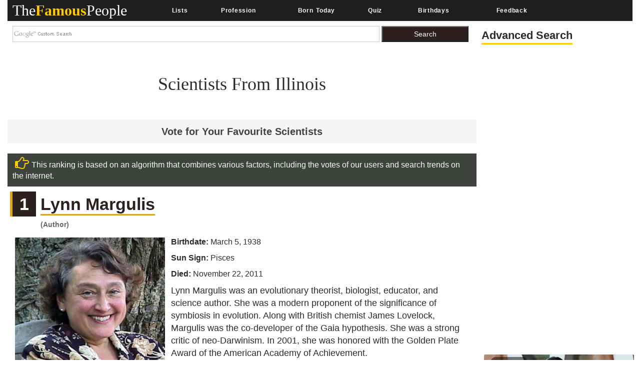

--- FILE ---
content_type: text/html; charset=utf-8
request_url: https://www.thefamouspeople.com/us-illinois-scientists.php
body_size: 46496
content:
<!DOCTYPE html>
<html class="no-js" lang="en-US">
<head>
<meta http-equiv="Content-Type" content="text/html; charset=UTF-8" />
<title>Famous Scientists From Illinois</title>
<link rel="icon" href="//www.thefamouspeople.com/images/favicon_tfp.ico">
<meta name="Description" CONTENT="Illinois has produced a number of Scientists who have made it big. Check out this section to know more about them.">
<meta name="viewport" content="width=device-width, initial-scale=1">
<meta http-equiv="x-dns-prefetch-control" content="on">
<link rel="dns-prefetch" href="//www.google-analytics.com/">
<meta property="og:title" content="Famous Scientists From Illinois - How Many Do You Know?"/><meta property="og:description" content="Illinois has produced a number of Scientists who have made it big. Check out this section to know more about them."/><meta property="og:image" content="https://www.thefamouspeople.com/profiles/images/og-ben-roy-mottelson-7693.jpg"/><meta property="og:url" content="https://www.thefamouspeople.com/us-illinois-scientists.php" />
<meta property="og:type" content="article" />

<script src="https://cdnjs.cloudflare.com/ajax/libs/jquery/3.2.1/jquery.min.js" type="754866c70640255546a98750-text/javascript"></script>

<!-- Bootstrap v3.3.7 core CSS -->
<style>
.collapsing,.dropdown,.dropup,.glyphicon,.nav>li,.nav>li>a,.navbar{position:relative}hr,img{border:0}body,figure{margin:0}.btn,.text-nowrap{white-space:nowrap}.btn,[role=button]{cursor:pointer}html{font-family:sans-serif;-webkit-text-size-adjust:100%;-ms-text-size-adjust:100%;font-size:10px;-webkit-tap-highlight-color:transparent}article,aside,details,figcaption,figure,footer,header,hgroup,main,menu,nav,section,summary{display:block}audio,canvas,progress,video{display:inline-block;vertical-align:baseline}.btn,.caret,img{vertical-align:middle}[hidden],template{display:none}a{background-color:transparent}a:active,a:hover{outline:0}b,strong{font-weight:700}h1{margin:.67em 0}pre{overflow:auto}@media print{blockquote,img,pre,tr{page-break-inside:avoid}*,:after,:before{color:#000!important;text-shadow:none!important;background:0 0!important;-webkit-box-shadow:none!important;box-shadow:none!important}a,a:visited{text-decoration:underline}a[href]:after{content:" (" attr(href) ")"}abbr[title]:after{content:" (" attr(title) ")"}a[href^="javascript:"]:after,a[href^="#"]:after{content:""}img{max-width:100%!important}h2,h3,p{orphans:3;widows:3}h2,h3{page-break-after:avoid}.navbar{display:none}.btn>.caret,.dropup>.btn>.caret{border-top-color:#000!important}}.btn,.navbar-toggle{background-image:none}.img-thumbnail,body{background-color:#fff}.glyphicon{top:1px;display:inline-block;font-family:'Glyphicons Halflings';font-style:normal;font-weight:400;line-height:1;-webkit-font-smoothing:antialiased;-moz-osx-font-smoothing:grayscale}.glyphicon-chevron-left:before{content:"\e079"}.glyphicon-chevron-right:before{content:"\e080"}*,:after,:before{-webkit-box-sizing:border-box;-moz-box-sizing:border-box;box-sizing:border-box}body{font-family: 'Helvetica Neue', Helvetica, Arial, sans-serif;font-size:14px;line-height:1.42857143;color:#222;}button,input,select,textarea{font-family:inherit;font-size:inherit;line-height:inherit}a{color:#337ab7;text-decoration:none}a:focus,a:hover{color:#23527c;text-decoration:underline}a:focus{outline:-webkit-focus-ring-color auto 5px;outline-offset:-2px}.carousel-inner>.item>a>img,.carousel-inner>.item>img,.img-responsive,.thumbnail a>img,.thumbnail>img{display:block;max-width:100%;height:auto}.btn,.img-thumbnail,.list-inline>li{display:inline-block}.h1,.h2,.h3,.h4,.h5,.h6,h1,h2,h3,h4,h5,h6{font-family:inherit;font-weight:500;line-height:1.1;color:#2b2b2b;}.h1 .small,.h1 small,.h2 .small,.h2 small,.h3 .small,.h3 small,.h4 .small,.h4 small,.h5 .small,.h5 small,.h6 .small,.h6 small,h1 .small,h1 small,h2 .small,h2 small,h3 .small,h3 small,h4 .small,h4 small,h5 .small,h5 small,h6 .small,h6 small{font-weight:400;line-height:1;color:#777}.h1,.h2,.h3,h1,h2,h3{margin-top:10px;margin-bottom:10px}.h1 .smal.advanced_searchl,.h1 small,.h2 .small,.h2 small,.h3 .small,.h3 small,h1 .small,h1 small,h2 .small,h2 small,h3 .small,h3 small{font-size:65%}.h4,.h5,.h6,h4,h5,h6{margin-top:10px;margin-bottom:10px;color:#2b2b2b;}.lead,dl{margin-bottom:20px}.h4 .small,.h4 small,.h5 .small,.h5 small,.h6 .small,.h6 small,h4 .small,h4 small,h5 .small,h5 small,h6 .small,h6 small{font-size:75%}.h1,h1{font-size:36px;}.h2,h2{font-size:30px}.h3,h3{font-size:24px}.h4,h4{font-size:18px}.h5,h5{font-size:14px}.h6,h6{font-size:12px}p{margin:0 0 10px}.lead{font-size:16px;font-weight:300;line-height:1.4}.btn,.nav-tabs>li>a,dd,dt{line-height:1.42857143}.list-inline,.list-unstyled{padding-left:0px;list-style:none}dl,ol,ul{margin-top:0}ol,ul{margin-bottom:10px}.btn,ol ol,ol ul,ul ol,ul ul{margin-bottom:0}.list-inline{margin-left:-5px}.list-inline>li{padding-right:5px;padding-left:5px}dt{font-weight:700}dd{margin-left:0}@media(min-width:768px){.dl-horizontal dt{float:left;width:160px;overflow:hidden;clear:left;text-align:right;text-overflow:ellipsis;white-space:nowrap}.dl-horizontal dd{margin-left:180px}}.container,.container-fluid{margin-right:auto;margin-left:auto;padding-right:15px;padding-left:15px}@media(min-width:992px){.container{width:100%}.desktopclear{clear:none}.tabclear{clear:both!important}.videohide{display:block!important}.videodisplay{display:none!important;display:none}}@media(min-width:1200px){.carousel-control{width:30%!important;}.container{width:100%}.thisday-image{width:50%!important}.onscroll_add_height{margin-top:-258px!important}.desktopclear{clear:both}.tabclear{clear:none!important;display:none}.mobclear{clear:none!important;display:none}}.row{margin-right:-15px;margin-left:-15px}.col-lg-1,.col-lg-10,.col-lg-11,.col-lg-12,.col-lg-2,.col-lg-3,.col-lg-4,.col-lg-5,.col-lg-6,.col-lg-7,.col-lg-8,.col-lg-9,.col-md-1,.col-md-10,.col-md-11,.col-md-12,.col-md-2,.col-md-3,.col-md-4,.col-md-5,.col-md-6,.col-md-7,.col-md-8,.col-md-9,.col-sm-1,.col-sm-10,.col-sm-11,.col-sm-12,.col-sm-2,.col-sm-3,.col-sm-4,.col-sm-5,.col-sm-6,.col-sm-7,.col-sm-8,.col-sm-9,.col-xs-1,.col-xs-10,.col-xs-11,.col-xs-12,.col-xs-2,.col-xs-3,.col-xs-4,.col-xs-5,.col-xs-6,.col-xs-7,.col-xs-8,.col-xs-9{position:relative;min-height:1px;padding-right:15px;padding-left:15px}.col-xs-1,.col-xs-10,.col-xs-11,.col-xs-12,.col-xs-2,.col-xs-3,.col-xs-4,.col-xs-5,.col-xs-6,.col-xs-7,.col-xs-8,.col-xs-9{float:left}.col-xs-12{width:100%}.col-xs-11{width:91.66666667%}.col-xs-10{width:83.33333333%}.col-xs-9{width:75%}.col-xs-8{width:66.66666667%}.col-xs-7{width:58.33333333%}.col-xs-6{width:50%}.col-xs-5{width:41.66666667%}.col-xs-4{width:33.33333333%}.col-xs-3{width:25%}.col-xs-2{width:16.66666667%}.col-xs-1{width:8.33333333%}@media(min-width:768px){.col-sm-1,.col-sm-10,.col-sm-11,.col-sm-12,.col-sm-2,.col-sm-3,.col-sm-4,.col-sm-5,.col-sm-6,.col-sm-7,.col-sm-8,.col-sm-9{float:left}.col-sm-12{width:100%}.col-sm-11{width:91.66666667%}.col-sm-10{width:83.33333333%}.col-sm-9{width:75%}.col-sm-8{width:66.66666667%}.col-sm-7{width:58.33333333%}.col-sm-6{width:50%}.col-sm-5{width:41.66666667%}.col-sm-4{width:33.33333333%}.col-sm-3{width:25%}.col-sm-2{width:16.66666667%}.col-sm-1{width:8.33333333%}}@media(min-width:992px){.col-md-1,.col-md-10,.col-md-11,.col-md-12,.col-md-2,.col-md-3,.col-md-4,.col-md-5,.col-md-6,.col-md-7,.col-md-8,.col-md-9{float:left}.col-md-12{width:100%}.col-md-11{width:91.66666667%}.col-md-10{width:83.33333333%}.col-md-9{width:75%}.col-md-8{width:66.66666667%}.col-md-7{width:58.33333333%}.col-md-6{width:50%}.col-md-5{width:41.66666667%}.col-md-4{width:33.33333333%}.col-md-3{width:25%}.col-md-2{width:16.66666667%}.col-md-1{width:8.33333333%}}@media(min-width:1200px){.col-lg-1,.col-lg-10,.col-lg-11,.col-lg-12,.col-lg-2,.col-lg-3,.col-lg-4,.col-lg-5,.col-lg-6,.col-lg-7,.col-lg-8,.col-lg-9{float:left}.col-lg-12{width:100%}.col-lg-11{width:91.66666667%}.col-lg-10{width:83.33333333%}.col-lg-9{width:75%}.col-lg-8{width:66.66666667%}.col-lg-7{width:58.33333333%}.col-lg-6{width:50%}.col-lg-5{width:41.66666667%}.col-lg-4{width:33.33333333%}.col-lg-3{width:25%}.col-lg-2{width:16.66666667%}.col-lg-1{width:8.33333333%}}caption{padding-top:8px;padding-bottom:8px;color:#777;text-align:left}.btn{padding:6px 12px;font-size:14px;font-weight:400;text-align:center;-ms-touch-action:manipulation;touch-action:manipulation;-webkit-user-select:none;-moz-user-select:none;-ms-user-select:none;user-select:none;border:1px solid transparent}.collapse{display:none}.collapse.in{display:block}tr.collapse.in{display:table-row}tbody.collapse.in{display:table-row-group}.nav>li,.nav>li>a{display:block}.collapsing{height:0;overflow:hidden;-webkit-transition-timing-function:ease;-o-transition-timing-function:ease;transition-timing-function:ease;-webkit-transition-duration:.35s;-o-transition-duration:.35s;transition-duration:.35s;-webkit-transition-property:height,visibility;-o-transition-property:height,visibility;transition-property:height,visibility}.pull-right>.dropdown-menu{right:0;left:auto}.dropup .caret,.navbar-fixed-bottom .dropdown .caret{content:"";border-top:0;border-bottom:4px dashed;border-bottom:4px solid\9}.dropup .dropdown-menu,.navbar-fixed-bottom .dropdown .dropdown-menu{top:auto;bottom:100%;margin-bottom:2px}@media(min-width:768px){.navbar-right .dropdown-menu{right:0;left:auto}.navbar-right .dropdown-menu-left{right:auto;left:0}}.nav-justified>.dropdown .dropdown-menu,.nav-tabs.nav-justified>.dropdown .dropdown-menu{top:auto;left:auto}.nav{padding-left:0px;margin-bottom:0;list-style:none}.nav>li>a{padding:10px 15px}.nav>li>a:focus,.nav>li>a:hover{text-decoration:none;background-color:#eee}.nav>li.disabled>a:focus,.nav>li.disabled>a:hover{color:#777;text-decoration:none;cursor:not-allowed;background-color:transparent}.nav .open>a,.nav .open>a:focus,.nav .open>a:hover{background-color:#eee;border-color:#337ab7}.nav .nav-divider{height:1px;margin:9px 0;overflow:hidden;background-color:#e5e5e5}.nav>li>a>img{max-width:none}.nav-tabs{border-bottom:1px solid #ddd}.nav-tabs>li{float:left;margin-bottom:-1px}.nav-tabs>li>a{margin-right:2px;border:1px solid transparent;border-radius:4px 4px 0 0}.nav-tabs>li>a:hover{border-color:#eee #eee #ddd}.nav-tabs>li.active>a,.nav-tabs>li.active>a:focus,.nav-tabs>li.active>a:hover{color:#555;cursor:default;background-color:#fff;border:1px solid #ddd;border-bottom-color:transparent}.nav-tabs .dropdown-menu{margin-top:-1px;border-top-left-radius:0;border-top-right-radius:0}.navbar{min-height:50px;margin-bottom:20px;border:1px solid transparent}.navbar-collapse{padding-right:15px;padding-left:15px;overflow-x:visible;-webkit-overflow-scrolling:touch;border-top:1px solid transparent;-webkit-box-shadow:inset 0 1px 0 rgba(255,255,255,.1);box-shadow:inset 0 1px 0 rgba(255,255,255,.1)}.navbar-collapse.in{overflow-y:auto}.navbar-fixed-bottom .navbar-collapse,.navbar-fixed-top .navbar-collapse{max-height:340px}@media(max-width:480px) and (orientation:landscape){.navbar-fixed-bottom .navbar-collapse,.navbar-fixed-top .navbar-collapse{max-height:200px}}.container-fluid>.navbar-collapse,.container-fluid>.navbar-header,.container>.navbar-collapse,.container>.navbar-header{margin-right:-15px;margin-left:-15px}@media(min-width:768px){.onscroll_add_height{margin-top:0}.navbar{border-radius:4px}.navbar-header{float:left}.navbar-collapse{width:auto;border-top:0;-webkit-box-shadow:none;box-shadow:none}.navbar-collapse.collapse{display:block!important;height:auto!important;padding-bottom:0;overflow:visible!important}.navbar-collapse.in{overflow-y:visible}.navbar-fixed-bottom .navbar-collapse,.navbar-fixed-top .navbar-collapse,.navbar-static-top .navbar-collapse{padding-right:0;padding-left:0}.container-fluid>.navbar-collapse,.container-fluid>.navbar-header,.container>.navbar-collapse,.container>.navbar-header{margin-right:0;margin-left:0}.navbar-fixed-bottom,.navbar-fixed-top,.navbar-static-top{border-radius:0}.navbar>.container .navbar-brand,.navbar>.container-fluid .navbar-brand{margin-left:-15px}}.navbar-static-top{z-index:1000;border-width:0 0 1px}.navbar-fixed-bottom,.navbar-fixed-top{position:fixed;right:0;left:0;z-index:1030}.carousel,.carousel-inner,.navbar-toggle{position:relative}.navbar-fixed-top{top:0;border-width:0 0 1px}.navbar-fixed-bottom{bottom:0;margin-bottom:0;border-width:1px 0 0}.navbar-brand{float:left;height:50px;padding:15px;font-size:18px;line-height:20px}.navbar-brand:focus,.navbar-brand:hover{text-decoration:none}.navbar-brand>img{display:block}.navbar-toggle{float:right;padding:9px 10px;margin-top:8px;margin-right:15px;margin-bottom:8px;background-color:transparent;border:1px solid transparent;border-radius:4px}.navbar-toggle:focus{outline:0}.navbar-toggle .icon-bar{display:block;width:22px;height:2px;border-radius:1px}.navbar-toggle .icon-bar+.icon-bar{margin-top:4px}.navbar-nav{#margin:10px}.navbar-nav>li>a{padding-top:10px;padding-bottom:10px;line-height:20px}@media(min-width:768px){.navbar-toggle{display:none}.navbar-nav{float:left;}.navbar-nav>li{float:left}.navbar-nav>li>a{padding-top:15px;padding-bottom:15px}.navbar-text{float:left;margin-right:15px;margin-left:15px}.navbar-left{float:left!important}.navbar-right{float:right!important;margin-right:-15px}.navbar-right~.navbar-right{margin-right:0}}.navbar-text{margin-top:15px;margin-bottom:15px}.close{float:right;font-size:21px;font-weight:700;color:#000;text-shadow:0 1px 0 #fff;filter:alpha(opacity=20);opacity:.2}.carousel-caption,.carousel-control{text-align:center;}.close:focus,.close:hover{color:#000;text-decoration:none;cursor:pointer;filter:alpha(opacity=50);opacity:.5}button.close{-webkit-appearance:none;padding:0;cursor:pointer;background:0;border:0}.carousel-inner{width:100%;overflow:hidden}.carousel-inner>.item{position:relative;display:none;-webkit-transition:.6s ease-in-out left;-o-transition:.6s ease-in-out left;transition:.6s ease-in-out left}@media all and (transform-3d),(-webkit-transform-3d){.carousel-inner>.item{-webkit-transition:-webkit-transform .6s ease-in-out;-o-transition:-o-transform .6s ease-in-out;transition:transform .6s ease-in-out;-webkit-backface-visibility:hidden;backface-visibility:hidden;-webkit-perspective:1000px;perspective:1000px}.carousel-inner>.item.active.right,.carousel-inner>.item.next{left:0;-webkit-transform:translate3d(100%,0,0);transform:translate3d(100%,0,0)}.carousel-inner>.item.active.left,.carousel-inner>.item.prev{left:0;-webkit-transform:translate3d(-100%,0,0);transform:translate3d(-100%,0,0)}.carousel-inner>.item.active,.carousel-inner>.item.next.left,.carousel-inner>.item.prev.right{left:0;-webkit-transform:translate3d(0,0,0);transform:translate3d(0,0,0)}}.carousel-inner>.active,.carousel-inner>.next,.carousel-inner>.prev{display:block}.carousel-inner>.active{left:0}.carousel-inner>.next,.carousel-inner>.prev{position:absolute;top:0;width:100%}.carousel-inner>.next{left:100%}.carousel-inner>.prev{left:-100%}.carousel-inner>.next.left,.carousel-inner>.prev.right{left:0}.carousel-inner>.active.left{left:-100%}.carousel-inner>.active.right{left:100%}.carousel-control{position:absolute;top:0;bottom:0;left:0;width:0%;font-size:20px;color:#fff;background-color:rgba(0,0,0,0);filter:alpha(opacity=50);opacity:.5}.carousel-control.left{background-image:-webkit-linear-gradient(left,rgba(0,0,0,.5) 0,rgba(0,0,0,.0001) 100%);background-image:-o-linear-gradient(left,rgba(0,0,0,.5) 0,rgba(0,0,0,.0001) 100%);background-image:-webkit-gradient(linear,left top,right top,from(rgba(0,0,0,.5)),to(rgba(0,0,0,.0001)));background-image:linear-gradient(to right,rgba(0,0,0,.5) 0,rgba(0,0,0,.0001) 100%);filter:progid:DXImageTransform.Microsoft.gradient(startColorstr='#80000000',endColorstr='#00000000',GradientType=1);background-repeat:repeat-x}.carousel-control.right{right:0;left:auto;background-image:-webkit-linear-gradient(left,rgba(0,0,0,.0001) 0,rgba(0,0,0,.5) 100%);background-image:-o-linear-gradient(left,rgba(0,0,0,.0001) 0,rgba(0,0,0,.5) 100%);background-image:-webkit-gradient(linear,left top,right top,from(rgba(0,0,0,.0001)),to(rgba(0,0,0,.5)));background-image:linear-gradient(to right,rgba(0,0,0,.0001) 0,rgba(0,0,0,.5) 100%);filter:progid:DXImageTransform.Microsoft.gradient(startColorstr='#00000000',endColorstr='#80000000',GradientType=1);background-repeat:repeat-x}.carousel-control:focus,.carousel-control:hover{color:#fff;text-decoration:none;filter:alpha(opacity=90);outline:0;opacity:.9}.carousel-control .glyphicon-chevron-left,.carousel-control .glyphicon-chevron-right,.carousel-control .icon-next,.carousel-control .icon-prev{position:absolute;top:50%;z-index:5;display:inline-block;margin-top:-10px}.carousel-control .glyphicon-chevron-left,.carousel-control .icon-prev{left:40%;margin-left:-10px}.carousel-control .glyphicon-chevron-right,.carousel-control .icon-next{right:40%;margin-right:-10px}.carousel-control .icon-next,.carousel-control .icon-prev{width:20px;height:20px;font-family:serif;line-height:1}.carousel-control .icon-prev:before{content:'\2039'}.carousel-control .icon-next:before{content:'\203a'}.carousel-indicators{position:absolute;bottom:10px;left:50%;z-index:15;width:60%;padding-left:0px;margin-left:-30%;text-align:center;list-style:none}.carousel-indicators li{display:inline-block;width:10px;height:10px;margin:1px;text-indent:-999px;cursor:pointer;background-color:#000\9;background-color:rgba(0,0,0,0);border:1px solid #fff;border-radius:10px}.carousel-indicators .active{width:12px;height:12px;margin:0;background-color:#fff}.carousel-caption{position:absolute;right:15%;bottom:20px;left:15%;z-index:10;padding-top:20px;padding-bottom:20px;color:#fff}.carousel-caption .btn{text-shadow:none}@media screen and (min-width:768px){.carousel-control .glyphicon-chevron-left,.carousel-control .glyphicon-chevron-right,.carousel-control .icon-next,.carousel-control .icon-prev{width:30px;height:30px;margin-top:-10px;font-size:30px}.carousel-control .glyphicon-chevron-left,.carousel-control .icon-prev{margin-left:-10px}.carousel-control .glyphicon-chevron-right,.carousel-control .icon-next{margin-right:-10px}.carousel-caption{right:20%;left:20%;padding-bottom:30px}.carousel-indicators{bottom:20px}}.btn-group-vertical>.btn-group:after,.btn-group-vertical>.btn-group:before,.btn-toolbar:after,.btn-toolbar:before,.clearfix:after,.clearfix:before,.container-fluid:after,.container-fluid:before,.container:after,.container:before,.form-horizontal .form-group:after,.form-horizontal .form-group:before,.nav:after,.nav:before,.navbar-collapse:after,.navbar-collapse:before,.navbar-header:after,.navbar-header:before,.navbar:after,.navbar:before,.row:after,.row:before{display:table;content:" "}.btn-group-vertical>.btn-group:after,.btn-toolbar:after,.clearfix:after,.container-fluid:after,.container:after,.form-horizontal .form-group:after,.modal-footer:after,.modal-header:after,.nav:after,.navbar-collapse:after,.navbar-header:after,.navbar:after,.pager:after,.panel-body:after,.row:after{clear:both}.breadcrumb{margin-bottom:2px}.breadcrumb>li{display:inline-block}.breadcrumb>.active{color:#777}.breadcrumb>li+li:before{padding:0 5px;color:#ccc;content:"/\00a0"}.breadcrumb{padding:8px 15px;margin-bottom:20px;list-style:none;background-color:#f5f5f5;border-radius:4px}.glyphicon-ok:before {
    content: "\e013";
}.glyphicon-arrow-up:before{content:"\e093"}.btn-primary:hover{color:#fff;background-color:#286090;border-color:#204d74}.topmenu-cls.navbar-default .navbar-nav>li>a{-webkit-transition:all .75s;-moz-transition:all .75s;-ms-transition:all .75s;-o-transition:all .75s}.crb,.f-people,.more-fp,.topmenu-cls{text-align:center}.city_this_bot_nav_bottom,.city_this_bottom,.city_this_left_nav_bottom{left:588px;width:450px}*{padding:0}.clear{clear:both}img{border:0}.editors{margin-top:10px;font-size:24px;color:#570101!important;font-family:"Guardian Egyptian Web","Guardian Text Egyptian Web",Georgia,serif}.boxes,.smallred,.smallred td a{font-family:Verdana,Arial,Helvetica,sans-serif}.hero .hero-text h1{font-size:36px;font-weight:500;letter-spacing:normal;color:#000!important;margin:0}.nom>a:focus,.nom>a:hover,.nom>a>b:focus,.nom>a>b:hover{background:0 0!important;color:#fafafa!important}.topmenu-cls{color:#fafafa;font-size:12px;margin-left:4px;margin-top:10px;#text-transform:uppercase;letter-spacing:.75px;word-spacing:2px;transition:all 0s;padding:10px 0!important}.big_logo{width:23%!important}.nav>li>a:focus,.nav>li>a:hover{color:#2f2020!important}#page{width:1004px;margin:0 auto;background-color:#FFF}#header{position:relative;background:url(../images/header-bg.png) no-repeat;height:156px;border-bottom:5px solid #f2f2f2;padding-bottom:10px}.city_this,.city_this_bottom,.fblogo,.logo,.play,.qclass{position:absolute}.logo{top:76px}.fpf-block ul{padding-left:0!important}.display_selected_filter_list{margin:10px;padding:10px;background:grey;color:#fc0;font-weight:900;width:auto}#my_carouse_by ul,#my_carousel ul{padding-left:0}.catprofilesbottom{padding-left:0px;padding-right:5px}.catprofiles{padding-left:3px!important;padding-right:3px!important}#content{margin:12px 0 0}#rightbar{float:left;width:220px}.search input{border:1px solid #ccc;margin-bottom:5px;padding:5px;float:left;color:#000}.search button{background:url(../images/search-icon.jpg) 5px 4px no-repeat #000;border:0;float:left;width:32px;height:28px}.display-quotes-img img{cursor:unset}.title_shadow{box-shadow:0 4px 8px 0 #000,0 6px 20px 0 #000}.crb{font-size:10px!important;color:#aaa!important;}#cse-search-box{margin:0}.catmore a:before{content:"\2023";color:#ddb101;padding-right:5px}.famous-prof ul li{list-style:none;border-bottom:1px dotted #fc0;line-height:34px}.famous-prof ul li a{font-size:16px;color:#666;text-decoration:none}.famous-prof ul li a:hover{color:#333}.famous-prof ul li a span{font-style:italic;color:#ccc}.downarrow ul li a:after{content:"\25bc";visibility:visible;display:inline-block;clear:both;#float:right;padding-left:8px;font-size:14px;color:#fc0;font-weight:700}.famous-peoples h3{font-size:18px;border-bottom:5px solid #000;padding-bottom:5px}.f-people{background:#000;padding:5px;float:left;margin:8px 8px 0 0}.fp-full_info .f-peoples{height:auto}.f-people img{width:204px;height:146px}.f-people h4{font-weight:700;font-size:10px;color:#fff}.f-people p{color:#fc0;font-size:9px}.left_famous_people_by_additional_links a{color:#6b564b}.fp-2{margin-right:0}.fp-desc{margin-top:7px}.more-fp{background:#e9e9e9;margin-top:10px}.more-fp a{color:#000;font-size:12px;padding:5px;text-decoration:none;display:block;font-weight:700}#center,#centersearch{padding:0 15px;width:737px;float:left}.more-fp span{color:#999}.right-section{margin-bottom:10px}.margincls{margin:0}.hpdesc{text-align:justify;font-size:12px;margin-top:10px;margin-bottom:10px}#center{margin:0 0 0 15px;border-left:2px solid #e7e7e7}#centersearch{margin-left:100px}.small-fpintro{text-align:center}.small-fpintro p{font-size:14px;color:#333}.breadcrumbs ul li{float:left;list-style:none}.breadcrumbs ul li a{color:#333;font-size:14px;text-decoration:none}.breadcrumbs ul li span{margin:0 5px}.active-fp{color:#fc0!important}.al{margin-bottom:10px!important;margin-top:10px!important}.left_cat_list ul{padding-left:0}.fps-desc h1{font-size:28px;margin-bottom:5px}.fps-desc p span{color:#333;text-transform:capitalize;line-height:17px}.copyright,.copyright a,.copyright p a{text-transform:uppercase}.fps-desc .social{float:left;margin-top:15px}.fps-desc .report{float:right;margin-top:20px}.fps-desc .report button{border:0;background:url(../images/report-button-bg.jpg) repeat-x;border-radius:3px;color:#fff;font-size:12px;font-weight:700;padding:1px 5px;float:left;cursor:pointer}.fps-desc .report a{float:left;display:block;margin-left:5px;cursor:pointer}.fp-first p{float:right;font-size:14px;color:#333;margin-left:15px;text-align:justify}.fpf-block{margin-top:0!important;text-align:justify!important}.fp-sinfo2{padding-top:0!important}.cat1,.cat2{text-align:justify}.fpf-block h3{font-size:20px;margin-bottom:5px}.fpf-block img{float:left;margin:0 15px 10px 0;margin:0 auto}.fpf2 img{float:right;margin:0 0 10px 15px;border:1px solid #000}.fp-timeline{margin-top:5px;margin-bottom:5px}.fp-timeline .h3span{font-size:20px;color:#fc0;background:#444;padding:5px;font-weight:700}.h3spanhp{margin-left:3px}.fp-timeline p{font-size:14px;color:#666;float:none;width:auto;overflow-x:hidden}.fp-timeline span{font-weight:700;color:#000;float:left;font-size:14px}.even{background:#ebebeb}.even,.odd{padding:3px 10px}.bottom-social_report .social{float:left;margin-top:15px}.bottom-social_report .report{float:right}.bottom-social_report .report button{cursor:pointer;border:0;background:#8b0000;color:#fff;font-size:12px;font-weight:700;padding:10px;float:left}.bottom-social_report .report a{float:left;display:block;margin-left:5px;color:#fff}.copyright{color:#fff;margin:10px}.copyright a{font-size:14px;color:#fff;text-align:center;margin:0 0 10px}.fpf-block ol li,.fpf-block ul li{margin-left:55px}.footer-menu li{float:left;list-style:none;line-height:16px;margin-right:10px}.footer-menu li a{font-size:14px;color:#fc0;text-decoration:none}.footer-menu li a:hover{text-decoration:underline}.catlink,.f-people p,.f-peoples .fp-desc a,.fp-quotes a,.fpf-block a,.pagination a,a{text-decoration:none}.fpf-block a{font-size:17px;color:#1a0dab;}.fpf-block div h1{float:left}.fpf-block ul li{font-size:17px;font-weight:400;color:#333}.fpf-block .cat1,.fpf-block .cat2{color:#000;border:1px solid #000;padding:5px;width:350px;height:116px}.fpf-block strong{font-size:24px}.fpf-block .cat1{font-size:12px;float:left}.fpf-block .cat2{font-size:12px;float:right}.fpf-block .cat1 button,.fpf-block .cat2 button{float:left;border:0;background:url(../images/report-button-bg.jpg) repeat-x;border-radius:3px;color:#fff;font-size:12px;font-weight:700;padding:1px 5px;cursor:pointer;margin:3px}.f-peoples span{font-size:11px}.f-peoples .fp-desc{text-align:center}.catlink{font-weight:700;font-size:24px;color:#000}.fp-timeline .h3span a{font-size:20px;color:#fc0;background:#444;padding:5px;font-weight:700}.copyright p a{font-size:14px;color:#ccc}.pagination ul li{display:inline;padding:5px;margin:0;font-weight:700;cursor:pointer;font-size:18px}.pagination a{color:#000}.boxes{padding:0;font-size:14px;font-style:normal;font-weight:400;font-variant:normal;text-transform:none;color:#333}.smallred{font-size:16px}.smallred td a{font-size:14px}.fbstring,.readmore{font-size:12px;font-weight:700}.search-box{FONT-SIZE:12px;COLOR:#333;FONT-FAMILY:Arial;HEIGHT:20px;BORDER:1px solid;color:#333}.fbbutton,.idolize button,.readmore{border:0;cursor:pointer}.boxes td div{margin:0}.idolize{padding:10px 5px 5px 4px;height:35px}.idolize button{float:left;height:25px;margin-left:7px;margin-top:-3px}.fbbutton{float:left;width:115px;height:35px;margin-top:6px;margin-right:-30px}.fbstring{color:#000;text-align:center;margin-right:10px;float:left}.fbimg{float:left}.fblogo{float:right;right:16px;top:157px}.search .sgindex{height:22px;width:650px;margin-left:40px}.readmore{background:url(../images/report-button-bg.jpg) repeat-x;border-radius:3px;padding:1px 5px}.city_this,.city_this div,.city_this_biography,.city_this_bot_nav div,.city_this_bot_nav_bottom div,.city_this_bottom,.city_this_bottom div,.city_this_left_nav div,.city_this_left_nav_bottom div,.small-fpintro1{padding:5px}.city_this,.city_this_bottom{display:none;border:2px solid #000;background-color:#FFF;outline:0;z-index:1008}.city_this p,.city_this_bottom p{font-weight:400;font-family:Arial,sans-serif;font-size:12px}.city_this{font-size:12px;margin-top:-300px}.city_this_bottom{font-size:12px}.city_this_biography{background:#fc0;font-size:18px;cursor:pointer;font-weight:700;border-radius:3px;margin-top:15px;margin-left:5px}.city_this_bot_nav p,.city_this_bot_nav_bottom p,.city_this_left_nav p,.city_this_left_nav_bottom p{font-size:12px;font-weight:400;font-family:Arial,sans-serif}.city_this_bot_nav,.city_this_bot_nav_bottom,.city_this_left_nav,.city_this_left_nav_bottom{display:none;border:2px solid #000;background-color:#FFF;z-index:1008;font-size:12px;padding:5px;position:absolute;outline:0}.city_this_left_nav{width:450px;margin-top:-300px}.city_this_bot_nav{/top:382px;/width:450px;margin-top:-640px}.small-fpintro1,.small-fpintro2{background:#fc0;text-align:center}.carousel span,.ic-profile{font-weight:700}.small-fpintro2{padding:3px}.small-fpintro1 input{color:#9c9c9c;height:20px;font-size:14px}.small-fpintro2 input{width:40px}.small-fpintro1 span{background:#000;color:#FFF;cursor:pointer;font-size:12px;margin-left:4px;padding:3px;border-radius:6px}.carousel-desktop{margin:0 auto;height:auto!important;width:calc(100% /1.44)!important}.carousel span{color:#fc0;float:left;font-size:20px!important;padding:10px;top:50%!important}.glyphicon{width:40px!important;height:40px!important}.small-fpintro2 span{background:#000;color:#FFF;cursor:pointer;float:right;margin:10px 40px;padding:5px;border-radius:6px}.tt_edit,.tt_edit span{padding:10px}.userpara{display:block;border-radius:6px;box-shadow:0 3px 3px -3px #000}.tt_edit{background:#fc0;border-radius:6px;border:1px solid #000}.tt_edit span input{width:40px;vertical-align:top}.tt_edit span span{width:40px;padding:2px}.tt_edit span .tcont{width:555px;height:50px;vertical-align:top;margin-top:-5px}.tt_edit p{color:#000}.tt_edit .tnote{color:red;float:left;margin-top:-4px}.play{top:50%;color:#fc0;z-index:5;display:inline-block;margin-top:0;padding:5px;border:5px #fc0;background:rgba(0,0,0,.5);border-radius:5px;font-size:18px;box-shadow:0 4px 8px 0 rgba(0,0,0,.2),0 6px 20px 0 rgba(0,0,0,.19);margin-left:17px;font-weight:900}.psd,.qclass{display:none}.qclass{width:36px;height:36px;cursor:pointer;z-index:9948040;background-image:url(https://cdn.jsdelivr.net/fancybox/2.1.5/fancybox_sprite.png);top:-60px;right:0;#top:-15px;#right:-10px}.psd{position:fixed;width:336px;height:auto;z-index:9948030;right:1%;bottom:0;border:5px solid #fafafa}.fp-quotes .flag_content,.popBox{position:absolute;cursor:pointer}.textcont{width:590px;height:50px}.tt_edit td span{width:40px;padding:2px}.tt_edit td input{width:40px}.tt_edit .ttbut{float:right;margin:0 11px 1px 0;background:#000;color:#FFF;cursor:pointer;border-radius:6px;padding:3px;font-size:12px;font-weight:400}.newpara{font-size:14px;color:#333;margin-left:15px}.newparalike{font-size:12px;color:#3b9dff;font-weight:700;cursor:pointer;font-family:Helvetica,sans-serif;margin-left:-2px}.author,.author1{color:#9c9c9c;font-style:italic}.author{font-size:14px}.author1{font-size:12px}.fp-timeline .newpara{font-size:14px;color:#333;margin-bottom:5px;margin-left:15px}.fp-timeline .newparalike{padding-left:2px;font-size:12px;color:#3b9dff}.fp-timeline .author,.fp-timeline .author1{color:#9c9c9c;font-style:italic;font-weight:400}.fp-timeline .author{font-size:14px}.fp-timeline .author1{font-size:12px}.fp-timeline p span{padding:1px}.fp-quotes{margin-top:15px}.fp-quotes .h3span{font-size:20px;color:#fc0;background:#444;padding:5px;margin-bottom:15px;font-weight:700}.fp-quotes .qdiv{font-size:14px;color:#666;float:none;width:auto;text-align:center;margin:5px;overflow-x:hidden;background:#ffffcd;border:1px dotted red}.fp-quotes .newpara{font-size:14px;color:#333;margin-bottom:5px;margin-left:15px}.fp-quotes .newparalike{padding-left:2px;font-size:12px;color:#3b9dff}.fp-quotes .author,.fp-quotes .author1{color:#9c9c9c;font-style:italic;font-weight:400}.fp-quotes .author{font-size:14px}.fp-quotes .author1{font-size:12px}.fp-quotes p span{float:none}.fp-quotes .flag_content{display:none;width:260px;height:100px;z-index:100;background-color:#000;color:#FFF;left:770px;margin-top:-20px;padding:5px}.fp-quotes .flag_content textarea{width:80%;height:50%}.fp-quotes a{font-size:14px;color:#666;padding:2px;cursor:pointer}.fp-quotes a:hover{color:#000}.fp-quotes .qdiv p{text-align:center;margin:6px}.fp-quotes .qdiv div{text-align:center;margin-left:26px}.fp-quotes .qdiv a{padding:5px;cursor:pointer}.fp-quotes .qdiv button{cursor:pointer;border:0;background:url(../images/quotesimage.jpg) repeat-x;border-radius:3px;width:220px;height:23px}.flag_content,.fp-timeline .flag_content{background-color:#fc0;padding:10px;color:#000;position:absolute;display:none;cursor:pointer}.flag_content{border-radius:12px;width:325px;z-index:100;margin-top:-20px;border:2px solid #000}.flag_content span{width:80%;height:50%;font-size:12px;margin-bottom:10px}.flag_content textarea{width:98%;height:50%;margin:5px 1px}.flag_content div{height:50%;font-size:12px;float:right}.flag_content div input{margin:0 5px 0 3px}.fp-timeline .flag_content{border-radius:12px;width:325px;height:100px;margin-top:-20px;border:2px solid #000}.fp-timeline .flag_content span{font-size:12px;color:#000;font-weight:400}.fp-timeline .flag_content textarea{width:98%;margin:5px 1px}.fp-timeline .flag_content input{float:right;margin:0 5px 0 3px}.timeline_add{margin:-19px 0 14px}.catpm{text-align:justify;float:left}.fpf-block .catpm{padding:5px;border:1px solid #000;height:auto;width:728px}.fpf-block .catpm p{margin:1px;font-size:14px;color:#000;padding:5px}.popBox{z-index:2;background:#000;width:400px;height:30px;padding:.3em;border:1px solid #000;border-radius:6px;color:#fff}.hideme{display:none}.book_info{background-color:#000;border:2px solid #FC0;display:none;font-size:12px;height:50px;outline:0;padding:5px;z-index:1008}.book_info p{color:#FFF;margin:16px;height:20px}.book_info p a{background:#FC0;border-radius:4px;color:#000;cursor:pointer;font-size:16px;padding-bottom:2px}.open{background-image:url(../images/minus_awards.jpg)}.close{background-image:url(../images/plus_awards.jpg)}.slider-stage{width:120px;overflow:hidden;height:175px;margin-left:1px;float:left;position:relative}.slider-list{width:200px;border:0;margin:0;padding:0;left:0;position:absolute}.slider-list a.theme{list-style:none;margin:0;padding:0;border:0;float:left;width:140px;height:140px;position:relative;cursor:pointer;text-decoration:none;overflow:hidden}.slider-list a.theme span.nameVignette{position:absolute;left:4px;bottom:0;color:#a0a09b;padding:3px;font-size:10px}.slider-list a.theme:hover span.nameVignette{color:#494947}.slider-list a.theme span.changeTheme{background:#363636;color:#ffd200;display:none;font-family:Tahoma,Arial,Helvetica,sans-serif;font-size:10px;font-weight:700;height:16px;left:0;position:absolute;text-align:center;text-transform:uppercase;top:0;width:120px}.privacy,.privacytext{font-family:Arial;font-size:14px}.slider-list a.theme:hover span.changeTheme{display:block}.sliderBloc{height:145px;width:173px;overflow:hidden;border:1px solid red}.sliderBloc a.next,.sliderBloc a.previous{background:url(../images/fleche-carrousel-gauche.png) left top no-repeat;float:left;text-indent:-9999px;cursor:pointer;width:20px;height:20px;margin:55px 2px 0 0}.sliderBloc a.next{background:url(../images/fleche-carrousel-droite.png) left top no-repeat;margin:55px 0 0 2px}.sliderBloc a.next:hover,.sliderBloc a.previous:hover{background-position:left -20px}.privacy{color:#336799;line-height:16px;margin:10px;padding:4px}.privacytext{margin:0;padding:10px 2px 10px 1px}.left_side_social{font:11px Helvetica,Tahoma,Arial;cursor:pointer;position:fixed;top:40%;width:50px;#float:right;right:7%}@media only screen and (max-width:1280px){#page{margin-left:5%}.theme-bg-ssts-label-hp{width:100%!important}.topmenu-cls{margin-top:0!important}#stickyheader{width:68%!important;margin-left:33%!important}.hgsm-ssts-label-top-left-hp{left:-6px!important;top:-11px!important}}@media only screen and (max-width:600px){#page{margin-left:10%}.playwire_class{width:100%!important}}#left_sticky_ad{#width:300px;height:600px;position:sticky;top:0;#left:0}#bottom_sticky_ad{position:static}.catmore{text-align:center;margin-bottom:5px}.catmorelinks{padding:10px;font-size:15px!important;color:#2b2b2b!important;text-align:left!important}.catmorelinks:hover{color:#1e90ff!important}.blog-sidebar ul li a:hover{color:#333!important}.h1,h1{font-family:"Guardian Egyptian Web","Guardian Text Egyptian Web",Georgia,serif;}.blog-masthead{background-color:#FFF;box-shadow:inset 0 -2px 5px rgba(0,0,0,.1)}.blog-nav-item{position:relative;display:inline-block;padding:10px;font-weight:500;color:#cdddeb}.blog-nav-item:focus,.blog-nav-item:hover{color:#fff;text-decoration:none}.blog-nav .active{color:#fff}.blog-nav .active:after{position:absolute;bottom:0;left:50%;width:0;height:0;margin-left:-5px;vertical-align:middle;content:" ";border-right:5px solid transparent;border-bottom:5px solid;border-left:5px solid transparent}.blog-nav img{max-width:125%}.blog-nav{width:80%}.blog-header{padding-bottom:10px}.blog-title{margin-bottom:0;font-family:Georgia,"Times New Roman",Times,serif;color:#c03;font-size:34px;font-weight:400}.blog-description{font-size:20px;color:#999}.blog-main{font-size:18px;line-height:1.5}.sidebar-module{padding:15px;margin:0 -15px 15px}.sidebar-module-inset{padding:15px;background-color:#f5f5f5;border-radius:4px}.sidebar-module-inset ol:last-child,.sidebar-module-inset p:last-child,.sidebar-module-inset ul:last-child{margin-bottom:0}.pager{margin-bottom:60px;text-align:left}.pager>li>a{width:140px;padding:10px 20px;text-align:center;border-radius:30px}.blog-post-title{margin-bottom:5px;font-size:40px}.blog-post-meta{margin-bottom:20px;color:#999}.blog-footer{padding:40px 0;color:#999;text-align:center;background-color:#f9f9f9;border-top:1px solid #e5e5e5}.blog-sidebar ul li{list-style:none;border-bottom:1px dotted #fc0;padding-left:5px;font-size:xx-small}.f-people span{color:#fc0;font-size:11px}.fp-sinfo{border:0;}.famous-prof-main{padding:5px;box-shadow:0 1px 1px #fcd402;width:100%;color:#6b564b;background:0 0!important;margin-bottom:-1px}.blog-sidebar ul li:hover{}.blog-sidebar ul li a{color:#666;text-decoration:none;font-size:15px!important;font-family:open-sans,sans-serif!important}.search{margin-top:1%}.search input{width:75%}.search button{#margin-left:1%}.gindex{height:28px}.display-profile-quotes{border:1px solid rgba(17,17,17,.37);margin:10px;width:46%;padding:0}.filtersubmit{float:right;margin-bottom:5px}.shareimages{margin-top:-10px!important;padding:0;padding-left:5px!important;text-align:initial!important}.share-icon-position{margin:20px;position:absolute;text-align:left;margin-left:60px!important;margin-top:35px!important}.display-quotes-img{padding:0;margin-bottom:10px;background:#fff;text-align:center!important}@media(min-width:767px){.main{margin-left:0;float:right}.adx_small_desktop{display:none}.navbar-toggle{margin-right:6px!important}.tablet_logo,.tablet_logo img{width:100%!important}.subdropdown_menu{display:block!important;background-image:none!important}.discusslogo{font-size:22px!important}.share_rn{padding:12px 10px 0 12px!important}.page_bits{width:72%!important}.born_wrapper{width:100%!important}.share_fb{background:url(../images/share_icons.png) 3px 8px no-repeat #2d609b!important}.hide_on_bs,.hide_on_m{display:none!important}.filter-main{width:96%!important}.button-label{margin-left:0!important;text-align:left!important}.shareimages{text-align:center!important}.share-icon-position{margin:20px}.f-peoples img{width:100%!important;height:auto!important}.f-peoples{width:100%!important;height:auto!important;margin:6px!important;padding:8px!important}.yellow-ad-text1{font-size:26px!important}.f-peoples span{font-size:12px!important;margin-left:8px}}@media(max-width:767px){.container{padding:0}.main_content_left_ad,.shareimages{text-align:center!important}.small-fpintro1{display:none!important},.fp-timeline .author,.fp-timeline .author1,.fp-timeline .newparalike,.newpara span{display:none}.blog-sidebar{width:100%;margin:0 auto}.filtersubmit,.navbar-toggle{margin-right:10px!important}.page_bits li{width:30%!important}.page_bits{width:64%!important}.center-top-data{margin-bottom:10%!important}.display-profile-quotes{width:100%!important;margin-bottom:10px!important}.hide_on_bs,.hide_on_m{display:block!important}.filter-main{width:96%!important}.filtersubmit{margin-bottom:5px!important}.main_content_left_ad,.share-icon-position{margin:0 auto!important}.quick_right{width:64%!important}.fpf-block a,.fpf-block p,.fpf-block div,.main_introduction_right, .main_introduction_right p, .newpara_desc p strong{font-size:18px!important;}.main_content_left_ad{float:none!important}}@media(max-width:480px){.catmorelinks,.pagination ul li{padding:10px!important}.fps-img{text-align:center;float:none;}.display-profile-quotes{width:100%!important;margin-bottom:10px!important}.hide_on_bs{display:block!important}.hide_on_m{display:block!important}.share-icon-position{width:100%!important}.f-peoples img{width:100%!important;height:auto!important}.f-peoples{width:100%!important;height:auto!important;text-align:center}.f-peoples h4,.f-peoples p,.f-peoples span{text-align:center!important}.f-peoples h4{font-size:20px!important}.f-peoples span{font-size:12px!important}.f-peoples p{font-size:14px!important}.cat_more_from_heading span{font-size:18px!important}.blog-sidebar ul li a{font-size:16px;line-height:1.5!important}.pagination ul{padding-left:0!important}.theme-bg-ssts-label-hp{width:100%!important}.hgsm-ssts-label-top-left-hp{left:-8px!important;top:-13px!important}.footer-menu{margin:0 auto!important}.crb{text-align:center;font-size:10px!important}.navbar-toggle{margin-right:7px!important;padding:8px!important}.sticky_button{margin-top:-11%!important}.mobile_logo{width:86%!important}.site_logo{width:100%!important}.hide_on_mobile_only{display:none!important}.page_bits{width:41%!important}.page_bits li{width:50%!important}.shareimages{text-align:center!important;margin-top:6px!important}.sec_heading strong{box-shadow:none!important;padding:0!important}.top_ad_mobile{width:320px!important;height:100px!important}.profile-pic-top{width:100%!important;margin:0 auto!important}.ddl div,.dl div{margin-top:5px!important}.hc{padding-left:8px!important;padding-right:8px!important}.ddl p,.dl p{margin-bottom:-5px!important;font-size:14px!important}.dl div{#margin-right:2px!important}.ddl div{margin-right:0!important}}.fp-first p{width:50%}.small-fpintro1 input{width:90%}.f-people,.right-section img,.tt_edit,.tt_edit textarea{width:100%}.tt_edit{height:auto;margin-left:1%}.tt_edit textarea{margin-top:1%}.f-people .fp-desc p{text-align:center;margin:0;font-size:14px;font-weight:700;color:#fff}#fb-root{display:none}.famous-prof{margin:0;text-align:left;border:1px solid #ccc;padding:10px;box-shadow:5px 5px 5px #d2cfc6;font-weight:600;color:#6B564B;font-size:19px;padding:5px 10px;display:block!important;border-bottom: 5px solid #fc0;}.famous-prof ul{text-align:left;padding-left:0}.center-ad,.copyright p,.famous-peoples,.footer-menu,.meta_description,.right-section,.tfp_bellow_career_ad{text-align:center}.famous-peoples{padding:5px}.facebook_like_box{margin-left:4%;width:100%}#footer .row{margin:0}#footer{margin-top:0}.copyright{float:none}.vdo_right{float:inherit;background:#fff;height:445px}.admire_button{float:left}.main_content_left_ad{float:left;margin-right:1%;margin-top:0}.main_introduction_right{margin-left:1px}.small-fpintro1{display:block;border-radius:6px;box-shadow:0 3px 3px -3px #000}.fp-timeline_year{width:80px}.left_famous_people_by{font-size:17px;font-weight:700;}.blog-nav .tfp_logo img{width:68%;margin-top:-14%}#my_carousel li{float:left;margin-left:1%;list-style:none}.footer-menu ul{margin-left:30%}#my_carousel4 #vdo img{max-width:100%}#my_carouse_by #vdo img{max-width:100%;margin-top:-5px;width:10px!important;height:14px!important}.tfp_fb_like_box iframe{margin:10px 0;text-align:center}#my_carousel4 ul{float:left;list-style:none}.footer-menu{float:none;color:#fafafa;font-size:12px}.center-ad{margin:0px auto;text-align: -webkit-center;}.tfp_center_ad,.tfp_main_content_left_ad,.tfp_master_left_ad,.tfp_profile_top_ad{margin-left:auto;margin-right:auto}.tfp_profile_top_ad{width:320px;height:100px}@media(min-width:500px){.tfp_center_ad,.tfp_profile_top_ad{#width:100%;#height:60px}.born_wrapper{width:300px}}@media(min-width:1200px){.tfp_center_ad,.tfp_profile_top_ad{#width:100%;#height:90px}}.tfp_main_content_left_ad{width:300px;height:250px}@media(min-width:1200px){.tfp_main_content_left_ad{width:100%;#height:280px}}.tfp_master_left_ad{width:336px;height:280px}@media(min-width:760px){.tfp_master_left_ad{width:160px;height:600px}.generate_timeline button{width:25%!important;margin-right:3%!important;margin-top:0px!important}.picturesof{margin:0 auto 10px!important;width:100%!important;height:auto!important}.profile-pic-top{margin:0 auto!important}}.tfp_bellow_career_ad{width:320px;height:100px;margin-left:auto;margin-right:auto}@media(min-width:500px){.tfp_bellow_career_ad{width:468px;height:60px}}@media(min-width:1200px){.tfp_bellow_career_ad{width:728px;height:90px}}#content{margin-top:0;background:#fff}.navbar-default{display:none}.tablet_logo{display:block}.mobile_logo{display:none}.embed_report_error{float:right!important;margin-top:-15px!important;margin-right:30px!important}.generate_timeline{background:#444;color:#FC0;padding:10px;margin-bottom:10px}.downld,.gte{padding:0}.generate_timeline button{border:0;border-radius:3px;height:35px;cursor:pointer;width:35%;float:left;margin-right:1%}.generate_timeline p{color:#FFF;font-size:13px;font-weight:700;margin-top:1%;margin-bottom:0}.fps-img img{border:5px solid #333}.meta_description{margin-bottom:10px}.small-fpintro{background:0;padding:0}.newpara{list-style-type:none;margin-bottom:0}.newpara_desc{width:100%;display:list-item;list-style-type:disc;text-align:left;margin-right:2%}.bio,.quick_right a{display:inline-block!important}.main_content_right{float:right;margin-left:10px}.main_content_left{float:left;margin-right:20px}.downld,.fp-timeline p span,.gte,.newparalike{float:right}.main_content_left img,.main_content_right img{margin:0}.flag_content,.fp-timeline .flag_content{left:20%}.fp-timeline .flag_content span{width:100%;height:37%;margin-bottom:0}.fp-timeline .flag_content textarea{height:62%}.fp-timeline .flag_content input{font-weight:400}.city{text-align:center;width:100%}.main_city_this{width:100%;margin-top:10px}.fbstring{margin-top:5px}.citethissize{width:100px!important;height:30px!important;border:0!important}.picturesof{margin-left:1px!important;width:173px!important;height:150px!important}.city_this{left:0;width:65%;top:18%}.city_this p{text-align:left}.city_this_left_nav{left:0;top:20%}.city_this_bot_nav{left:0;width:70%;top:100%}.fpf-block ul li{margin:5px 5px 5px 5px;list-style-type:none}.tfp_logo img{width:100%}#book_by_img,#book_on_img{cursor:pointer}.book_info{margin-top:0;margin-left:3%;position:relative;width:95%}.left_nav_city_this{text-align:center;margin-bottom:10px}.lang-trans{background:1px #333}.fbsticky{font-size:12px}.gte{text-align:end;margin:-8px}.bio{color:rgba(51,51,51,.2)}.left_nav_city_this,cite-bottom a,city{cursor:pointer}.cite-bottom{text-align:center}.left_nav_city_this,city a span{}.sltop{float:left}.sltoplinks{color:#3b5998;font-size:15px}.quick_left,.quick_left1{float:left;width:30%;font-size:13px;text-transform:capitalize;margin-bottom:2px}.generate-timeline-button{background:url(../images/timelinebutton.jpg) repeat-x;background-size:100%}.list-group-item{padding:0 15px}.quick_left1{font-family:initial;#text-align:right;font-weight:600;border-right:1px solid #ccc;padding:2px 5px}.quick_left span{}.quick_left{text-align:right;font-weight:700;}.quick_right,.quick_right1{text-align:left;margin-bottom:5px;float:left}.quick_right1{width:64%;margin-left:8px;font-size:14px;padding:2px 5px;font-family:initial}.quick_right{width:60%;font-size:13px;margin-left:4px}.fps-img img{width:300px;height:250px}.fps-desc{width:57%;margin-left:0;float:left}.pictures_of_img{margin-left:1px;width:158px;height:150px;border:3px solid #FC0;margin-bottom:10px}#showmore,#showmore1{float:none;text-align:center;color:green}#idolize .row{margin-left:0;margin-right:0}.bellow_img_attr_sour{text-align:center;font-size:12px;width:100%;margin-left:auto;margin-right:auto;word-wrap:break-word}.fps-img{width:39%;float:right}@media(max-width:1024px){.first_pic{width:auto!important;height:auto!important;}.navbar-nav{margin:10px}.blog-sidebar{display:none}.main-right{width:100%!important}.fps-desc{width:55%}.quick_left{text-transform:capitalize!important}.profile-valueclick-ad-desktop{display:block!important}.adx_small_desktop{display:block!important}.youtube-cls{width:100%!important;height:100%!important}.hide_on_tab{display:none!important}.top-nav{float:left!important;padding:5px;width:14%!important}.center-top-data{margin-bottom:0!important}.theme-bg-ssts-label-hp{width:100%!important}.tfp_logo_desk img{margin-top:5px!important}#fb1{width:31%!important}#tw1{width:32%!important;left:150px!important}#rd1{width:27%!important;margin-left:-12px!important}.filter-main{margin-bottom:0;padding:0;margin-right:0!important;margin-left:0!important;width:100%!important;background-color:#fff!important;border-bottom:1px solid #e7e7e7!important;border-right:1px solid #e7e7e7;border-left:1px solid #e7e7e7}}@media(min-width:812px){.profile-valueclick-ad-mobile{display:none!important}}@media(max-width:1000px){.fps-desc{width:100%}}@media(max-width:800px){.mobclear{clear:both!important}.h1,h1{text-align:center}.main_city_this{display:none}.top_ad_mobile{width:320px!important;height:100px!important}}@media(max-width:1000px){.bellow_img_attr_sour,.fps-img{width:100%}.fps-img{#float:none;text-align:center}.top_ad_mobile{width:320px!important;height:100px!important}}@media(max-width:699px){.fps-img{float:none;text-align:center}.top_ad_mobile{width:320px!important;height:100px!important}}@media(max-width:812px){.ili_main_content_right_ad_with_mobile{display:none!important}.carousel-control{width:0%;}}@media(max-width:420px){.quick_left,.quick_right{font-size:15px!important}.quick_left{width:41%}.quick_right{width:79%!important}.main_content_left{float:right;margin-right:0}.pictures_of_img{width:142px;height:150px}.main_introduction_right,.newpara_desc{font-size:18px!important;margin:10px 0;line-height:1.5em}.top_ad_mobile{width:320px!important;height:100px!important}.profile-pic-top{margin:0 auto!important}.embed_report_error{margin-right:0!important}.bottom-social_report .report{margin-top:10px!important}.carousel-desktop{margin:0 auto;width:300px!important;height:250px!important}.glyphicon{width:40px!important;height:40px!important}.tfp_sticky_footer{position:fixed;bottom:-10px;background-color:#fafafa;display:none;width:100%!important;text-align:center}.search button{background:url(../images/search-icon.jpg) no-repeat #fc0;border:0;background-position:5px 3px!important;float:left;width:32px;height:28px}.search{margin-top:5%}.filter-main{background-color:transparent!important}}@media(max-width:320px){.quick_left,.quick_right{font-size:15px!important}.quick_left{width:41%}.quick_right{width:50%}.button-label2::after{margin-bottom:-20px!important}.main_introduction_right,.newpara_desc{font-size:18px!important;margin:10px 0;line-height:1.5em}.top_ad_mobile{width:320px!important;height:100px!important}.profile-pic-top{margin:0 auto!important}.embed_report_error{margin-right:0!important}.bottom-social_report .report{margin-top:10px!important}.carousel-desktop{margin:0 auto;width:300px!important;height:250px!important}.glyphicon{width:40px!important;height:40px!important}.tfp_sticky_footer{position:fixed;bottom:0;background-color:#fafafa;display:none;width:100%!important;text-align:center}.search button{background:url(../images/search-icon.jpg) no-repeat #fc0;border:0;background-position:5px 3px!important;float:left;width:32px;height:28px}}.ra{font-size:18px;font-weight:700;padding-left:10px}.cat_more_from{border:1px solid #e7e6ce;border-radius:4px;text-align:center;margin-bottom:10px!important;padding-bottom:5px;border-bottom:4px solid #807f67;padding-left:0px;padding-right:0}.famousas{font-size:12px;text-decoration:none;color:#000;padding:5px}.famousasmain a{text-align:center;font-size:12px!important;word-wrap:break-word}.famousasmain a:focus,.famousasmain a:hover{text-align:center;box-shadow:0 0 10px #77623c!important;color:#531f1f!important;text-decoration:none}.dottedlineright{border-right:dotted 1px #FC0}.cat_more_from_heading{text-align:center;background:#FC0;margin-bottom:3px;padding:10px}.maincatdesc{padding:10px 2px 10px 1px;padding:10px;font-size:16px}.cat_profile_box,.main_cat_profile_box{padding:5px;border:1px solid #000}.seeall{text-align:center;margin-bottom:5px}.cat_more_from_heading span,.cat_more_from_heading span>a{color:#531f1f!important;font-weight:700;font-size:14px}.cat_profile_box p{font-size:12px;color:#000;margin-bottom:0;text-align:left}.cat_profile_box a{font-size:16px;font-weight:700;color:#000;text-decoration:underline}.cat_profile_box a:hover{color:#ccc}.main_cat_profile_box{text-align:left}.main_cat_profile_box p{font-size:12px;color:#000;margin-bottom:0;text-align:left}.pagination{text-align:center}.main_cat_profile_box a{font-size:16px;font-weight:700;color:#000;text-decoration:underline}.main_cat_profile_box a:hover{color:#ccc}.readmore{float:right;margin-top:-10px}.pagination{width:100%;padding:10px!important}.fps-desc{margin-bottom:5px;margin-right:1%}.table_list table{border:2px solid grey;border-collapse:separate}.dl{display:block!important;text-align:left!important}@media(min-width:800px){.cat_profile_box{height:180px}}.searchpage_main .search button,.searchpage_main .search input{float:none}.f-peoples{float:left;width:48%!important}.f-peoples img{width:168px;height:140px}.f-peoples h4{margin-bottom:0;font-weight:700;font-size:16px}.f-peoples h4:hover{color:#fff}.f-peoples p{text-align:center;color:#999;font-size:11px}.f-peoples img:hover{border:5px solid #fafafa!important}td{background:#fff;border:0 solid #ccc;border-color:rgba(0,0,0,.2);color:#000;-webkit-box-shadow:0 2px 10px rgba(0,0,0,.2);box-shadow:0 2px 10px rgba(0,0,0,.2)}.f-peoples-top{background:#fc0!important}.f-peoples-top h4,.f-peoples-top p,.f-peoples-top span{color:#2b2b2b!important}.flag_content{height:auto}@media(max-width:420px){.f-peoples img{width:136px}.fp-full_info .f-peoples{margin-left:2.5%}#my_carousel4 .row embed{width:100%}.left_side_social{right:-2%}}@media(min-width:1000px) and (max-width:1024px){.carousel-control{width:40%!important}.videodisplay{display:block!important}.videohide{display:none!important}}@media(min-width:780px){.city_this{top:12%}.city_this_left_nav{top:32%}.left_side_social{right:-2%}}@media(max-width:800px){#my_carousel4 ul{width:100%;text-align:center}.footer-menu ul{margin-left:20%}.cat_more_from{width:100%}}@media(max-width:768px){.main-xs{padding:0px!important;}.famousasclass{text-align:center;margin-bottom:10px!important;}.ptitle{font-size:28px!important;}.carousel-control{width:40%!important}.mobclear{clear:both!important}.left_side_social{margin-left:-18px}.hide_on_m{display:block!important}.primistop{margin-top:1px!important}.left_side_social,.right-section,.tfp_fb_like_box,.tt_edit{display:none}#content{border-left:0!important}body{background:0}.navbar-default{display:block}.big_logo,.generate_timeline{#display:none}.navbar-default .newpara_desc{width:100%}h1{text-align:center}.tablet_logo{width:98%;}.tablet_logo img{width:90%}.city_this_bot_nav{left:16%;width:65%;top:111%}.city_this{top:14%;left:13%}.city_this_left_nav{top:107%;width:70%;left:18%}}@media(max-width:414px){.mobile_logo{display:block;width:86%}.tablet_logo{display:none}.navbar-default .navbar-toggle{margin-top:-8%!important;}.advanced_search{font-size:20px!important;}.site_logo{width:84%}.main_content_left_ad{float:none;text-align:center}.generate_timeline button{width:100%!important;height:50px!important}.picturesof{margin:0 auto 10px!important;width:100%!important;height:auto!important}}@media(max-width:360px){.advanced_search{font-size:19px!important;} #my_carousel,.fp-timeline .h3span,.fps-desc h1{text-align:center}#my_carousel li{margin-top:1%}.blog-sidebar{width:96%}.search input{width:70%}.container{padding-left:0px;padding-right:0px}.main_content_left_ad{float:none;text-align:center}.newpara{text-align:justify}.fpf-block ul li{margin-left:12px!important}.footer-menu ul{margin-left:0!important}.logo_background{display:none}.blog-nav .tfp_logo img{width:100%;margin-top:0}#content{margin-top:0!important;border-left:0}.sec_heading{text-align:center;line-height:40px}.sec_heading strong{box-shadow:none}.mobile_logo{display:block;width:15%}.city_this a,.city_this_bot_nav a{display:inline-block;width:100%}.site_logo{width:84%}.navbar-default .navbar-toggle{margin-top:-9%!important}.generate_timeline button{float:none}.city_this{width:97%;top:15%;left:2%!important}.city_this_bot_nav{left:0;width:100%;top:111%}.tablet_logo{display:none}.city_this_left_nav{width:96%;left:2%!important}.pictures_of_img{width:126px;height:150px}.footer-menu{font-size:12px;margin:0 auto!important}.back_to_top{top:90%}.page_bits{width:30%!important}.page_bits li{width:100%!important}.search button{background:url(../images/search-icon.jpg) no-repeat #fc0;border:0;background-position:5px 4px!important;float:left;width:32px;height:28px}.main-right{padding:0 5px}}@media(min-width:1026px) and (max-width:1199px){.fps-img{width:42%!important;}.fps-desc{width:55%}}#fbcomments,.fb-comments,.fb-comments iframe[style],.fb-comments span{margin-top:1%;margin-bottom:1%;width:100%!important}#stickyheader{width:73%;height:50px;display:none;position:fixed;z-index:1000;box-shadow:0 0 10px #666;margin-left:27%;border-bottom-left-radius:5px;border-bottom-right-radius:5px;background-color:#fff}#stickyheader img{height:40px;margin:10px 10px 10px 0}#stickyalias{display:none;height:10px}.page_bits{z-index:50;height:64px;margin:1% 0 0;padding:0;text-align:left;list-style:none;overflow:hidden}.sticky_button,.sticky_menu{#position:fixed;z-index:1000}.pod,.podinternal,.quickfacts{position:relative;overflow:hidden}.page_bits li{width:20%;margin-left:1%;font-weight:700;height:40px;font-family:Verdana;line-height:12px;color:#FFF;float:left;list-style:none;border-radius:5px;}.page_bits{float:right!important;#width:72%!important}@media(min-width:992px) and (max-width:1199px){.page_bits{float:right!important;width:72%!important}.profile-valueclick-ad-mobile{display:none!important}#stickyheader{width:70%!important;margin-left:27%!important;height:60px!important}.fpbt,.page_bits li{float:left;border-radius:5px;font-weight:700;height:40px;font-family:Verdana;line-height:12px}.page_bits li{width:19%;margin-left:4px;#font-size:12px;color:#fff;list-style:none}.discusslogo{padding:13px 0 0 16px!important}.fpbt{width:260px;font-size:15px;margin-top:1%;padding:12px;background:#30261d;color:#fdedb0;text-decoration:none;border:1px solid #fc0}.catfilter{width:20%}.hide_on_bs{display:none}.filter-main{margin-bottom:0;padding:0;margin-right:0!important;margin-left:0!important;width:100%!important;background-color:#fff!important;border-bottom:1px solid #e7e7e7!important;border-right:1px solid #e7e7e7;border-left:1px solid #e7e7e7}.button-label{width:15%!important}.arrow-right{border-bottom:30px solid transparent;border-left:30px solid #fc0}.gender_form{width:15.4%!important}.f-peoples{width:238px!important;padding:6px!important;margin:1px!important}.tfp_master_left_ad{width:160px!important;height:600px!important;margin:0 20px!important}.adx-netbook-display{display:block!important}.adx-netbook-block{display:none!important}}@media(min-width:1200px){.fpbt,.page_bits li{border-radius:5px;font-weight:700;font-family:Verdana;line-height:12px}.discusslogo{font-size:26px!important}.profile-valueclick-ad-mobile{display:none!important}.page_bits li{width:20%;margin-left:5px;height:40px;#font-size:12px;color:#fff;float:left;list-style:none}.page_bits{float:right!important;width:77%!important}.fpbt{width:260px;float:left;font-size:15px;margin-top:1%;height:40px;padding:12px;background:#30261d;color:#fdedb0;text-decoration:none;border:1px solid #fc0}.share_fb{background:url(../images/share_icons.png) 35px 8px no-repeat #2d609b!important}.catfilter{width:20%}.hide_on_bs{display:none}.hide_on_m{display:none!important}.filter-main{margin-bottom:0;padding:0;margin-right:0!important;margin-left:0!important;width:100%!important;background-color:#fff!important;border-bottom:1px solid #e7e7e7!important;border-right:1px solid #e7e7e7;border-left:1px solid #e7e7e7}.button-label{width:15%!important}.shareimages{text-align:left!important}.arrow-right{border-bottom:30px solid transparent;border-left:30px solid #fc0}.gender_form{width:15.6%!important}.tfp_master_left_ad{width:300px!important;height:600px!important}.f-peoples{width:24.50%!important;height:auto!important;margin:2px!important}.f-peoples img{width:100%!important;height:auto!important}.home-profile-name:hover{color:#fc0!important}.topsocilalinks{padding:0;margin-right:5px!important;margin-top:3px!important}}@media(min-width:1025px) and (max-width:1280px){.topmenu-cls{margin-top:10px!important}#stickyheader{width:65%!important;margin-left:31%!important}.left_side_social{right:0!important;top:20%!important}.hide_on_m{display:none!important}}@media(min-width:1367px) and (max-width:1440px){.hide_on_m{display:none!important}}@media(min-width:1441px) and (max-width:1600px){.hide_on_m{display:none!important}.carousel-control{width:47%!important}}@media(min-width:1601px) and (max-width:1680px){.hide_on_m{display:none!important}}@media(min-width:1681px) and (max-width:1920px){.hide_on_m{display:none!important}.carousel-control{width:0!important}}@media(max-width:700px){.carousel-control{width:62%!important}.hide_on_table{display:none!important}.hide_on_mobile{display:none!important}.hide_on_m{display:block!important}.fpbt{width:205px;float:left;font-size:12px;margin-top:1%;border-radius:5px;font-weight:700;height:40px;font-family:Verdana;line-height:14px;padding:10px;background:#30261d;color:#fdedb0;text-decoration:none;border:1px solid #FC0}.discusslogo{font-size:18px!important}.tfp_logo_desk img{margin-top:10px!important}}@media(max-width:600px){.hide_on_mobile_text,.left-valueclick-ad,.profile-valueclick-ad,.profile-valueclick-ad-desktop{display:none}.page_bits li{width:26%;margin-left:2%}.share_rn{padding:12px 10px 0 8px;font-size:18px!important}}.sticky_button{margin-top:-8%!important;float:right}.sticky_menu{margin-top:-3%;width:90%;border:2px solid #fc0!important}.sticky_button_div{float:right;margin-top:-14px;margin-right:6%!important}@media only screen and (max-width:700px){.sticky_menu{margin-top:-1%}.profile-valueclick-ad-desktop{display:none}}@media only screen and (max-width:420px){.sticky_button{margin-top:-11%!important}.btn-primary-new{width:94%!important}.profile-valueclick-ad-desktop{display:none!important}.page_bits{width:41%!important}}@media only screen and (max-width:380px){.sticky_button{margin-top:-12%!important}.sticky_menu{margin-left:0!important}.share_rn{padding:12px 10px 0 3px!important}.profile-valueclick-ad-desktop{display:none!important}.page_bits{width:35%!important}.filter-main{width:100%!important;background-color:#1e1e1e!important}}.bottom_pdf_down_link{display:inline-block;border:2px solid #bdb7b7;padding:2px 8px 2px 2px;border-radius:2px}.toppdf{border:0;margin:5px;width:100%}.pdf_download_button_bottom{#text-decoration:underline;text-decoration:none;color:#db060e;font-weight:900}.bottom_pdf_down_link:hover{background-color:#eee;color:#db060e!important;border-color:#db060e}.img-elements{border:none!important;margin-top:4px!important;margin-right:5%!important}.bottom_pdf_down_link a:focus,.bottom_pdf_down_link a:hover{color:#db060e!important;text-decoration:none!important}.fp-timeline p{margin-left:0!important}.mainbooksdiv{padding-left:0!important;padding-right:0!important}.booksbymain{padding-left:0px;padding-right:2px}.booksabountmain{font-size:16px!important}.displaybooksbyp1{color:#630d0d!important;font-size:12px!important;font-weight:700;text-align:justify;margin-bottom:1px}.displaybooksbyp2{color:#666!important;font-size:9px!important;font-weight:700;height:12px;overflow:hidden;margin-bottom:1px}.booksabountmainright{float:right;padding-left:1px;padding-right:0}.booksabountmainleft{float:left;padding-left:2px;padding-right:1px}.scrollerbg{margin:5px;padding:5px;text-align:center}.displaybooksabout,.displaybooksby{background:#fff;margin:3px;padding:5px;height:auto;border-bottom:1px solid #fc0}.pdf_down_image{max-width:35px;margin-right:12px;max-height:35px;border:none!important}.quickfacts{width:100%;background:#022e33;font-size:26px;font-family:initial;text-align:center;color:#fafafa;margin-bottom:10px;font-weight:500}.arrow-img{height:20px;width:100%;border-radius:3px;border-color:#db060e;cursor:pointer}.arrow-icon{height:14px;width:10px}.arrow-img:hover{height:20px;width:100%;cursor:pointer;box-shadow:0 0 10px #492525}.bottom-social_report .report{margin-top:0;}.cat_more_from_also_listed{width:100%;background:#fff;border:2px solid #444;text-align:center}.cat_more_from_heading_also_listed{font-size:18px;color:#fc0;background:#444;font-weight:700}.also-listed-div{margin:5px;text-align:unset}.pod,.podinternal{margin-bottom:20px;margin-top:20px;text-align:left}.rec-country-name{font-size:12px;color:#fff}.also_listed_bottom{text-decoration:none;color:#1a0dab!important;}.pod{border:1px solid #e5e5e5;border-radius:4px;box-sizing:border-box;-moz-box-sizing:border-box;box-shadow:0 0 1px}.podinternal{border:1px solid #e5e5e5;border-radius:4px;box-sizing:border-box;-moz-box-sizing:border-box;background-color:#fcecc6}.pod.colorbar.editorial:before,.pod.colorbar>.contentdata:focus,.pod.colorbar>.contentdata:hover,.podinternal.colorbar.editorial:before,.podinternal.colorbar>.contentdata:focus,.podinternal.colorbar>.contentdata:hover{background:#fc0}.pod.colorbar:before,.podinternal.colorbar:before{border-radius:inherit;border-bottom-right-radius:0;border-bottom-left-radius:0;content:'';display:block;height:10px;position:absolute;width:100%}.tile,.tilehp{position:relative}hr.loose-dotted{border:0;height:14px;overflow:hidden;color:#fc0;font-size:10px;clear:both;margin-bottom:10px;margin-top:0}.pod.colorbar>.contentdata>a{color:#555;text-decoration:none}.podinternal.colorbar>.contentdata>a{color:#711515;text-decoration:none}hr.loose-dotted:after{content:"......................................................................................................................................................................................................";letter-spacing:2px}.pod.colorbar>.contentdata{padding:10px;padding:10px;font-size:15px!important;background-color:#fff;margin:5px 0px;box-shadow:0 5px 5px 0 rgba(0,0,0,0.1)}.podinternal.colorbar>.contentdata{padding:10px;background-color:#fcecc6;line-height:15px;margin-bottom:10px}.contentdata ul li{list-style:none}.pod>.contentdata .title,.podinternal>.contentdata .title{float:none;text-align:center}.pod>.title,.podinternal>.title{float:none;margin-top:25px;text-align:center;color:#745f0a}.arrowimg{border:0!important;float:none!important;margin:0!important}h3.title,h3.titlesmall{margin-top:0;clear:both}.sitemap-h2{margin-bottom:10px;text-align:center;color:#666}.sitemap-h4:focus,.sitemap-h4:hover{color:#666!important;text-decoration:underline}.breadcrumbs ul li a:hover,.btn-block,.button-label a,.button-label-m a,.button-label-m:hover,.button-label:hover,.fpbt:hover,.toplink a:hover{text-decoration:none}.sitemap-h4{padding-left:10px;color:#745f0a}.section h3.title,.section h3.titlesmall{padding-bottom:0;margin-bottom:0}.catprofilesbottom{width:25%}.tile{background-color:#666;border-radius:6px;padding:12px;text-align:center;border-bottom:3px solid #e3e4e8;#height:340px}.hgsm-ssts-label-top-left-hp{left:-8px;position:absolute;top:-13px;z-index:2}.theme-bg-ssts-label-hp:hover{background-color:#2b2b2b!important;color:#fafafa!important;border-bottom:5px solid #d4a901;margin-left:8px}.tilehp a.tileLink{color:#34495e}.f-peoples-born{height:auto!important}.tile p{line-height:20px;padding-top:5px}.img-thumbnail{padding:4px!important;line-height:1.72222!important;background-color:#fff!important;border:2px solid #bdc3c7!important;-webkit-transition:all .25s ease-in-out!important;transition:all .25s ease-in-out!important;display:inline-block!important;max-width:100%!important;height:auto!important;width:100%;border-width:1px!important;border-radius:4px!important}.img-thumbnail:hover,.tile:hover{-moz-box-shadow:0 0 10px #fc0;-webkit-box-shadow:0 0 10px #fc0;box-shadow:0 0 10px #fc0}.loading-bar,.loading-bar:hover{box-shadow:inset 0 -5px 5px -5px #227482}.btn-sm{padding:9px 13px;font-size:13px;line-height:1.385;border-radius:4px}.btn-primary{color:#fff;background-color:#fc0}.btn{border:0;font-size:15px;line-height:1.4;-webkit-font-smoothing:subpixel-antialiased;-webkit-transition:border .25s linear,color .25s linear,background-color .25s linear;transition:border .25s linear,color .25s linear,background-color .25s linear}.btn-block{white-space:normal;display:block;width:100%;padding-left:2px;padding-right:2px;font-size:16px!important;color:#531f1f!important;font-weight:700!important}.btn-block-margin{margin-top:82%}.tile a.tileLink{color:#34495e}.btn-block:active,.btn-block:focus,.btn-block:hover{color:#fff!important;background-color:#df9904;border-color:#580909;}.titlesmall{display:none}.navbar{margin-bottom:0}.navbar-default .navbar-brand{color:#c6e466}.navbar-nav>li>a{padding-top:8px;padding-bottom:8px}.navbar-default .navbar-toggle:focus,.navbar-default .navbar-toggle:hover{background-color:transparent}.navbar-default .navbar-collapse,.navbar-default .navbar-form{font-family:"Guardian Egyptian Web","Guardian Text Egyptian Web",Georgia,serif!important}.navbar-default .navbar-nav>li>a:focus,.navbar-default .navbar-nav>li>a:hover{color:#531f1f!important;background-color:#fc0}.navbar-default .navbar-nav>.open>a,.navbar-default .navbar-nav>.open>a:focus,.navbar-default .navbar-nav>.open>a:hover{background-color:#2b2b2b!important;color:#fafafa!important}.caret{margin-left:10px!important;border-top:6px solid!important;border-right:6px solid transparent!important;border-left:6px solid transparent!important}.navbar-brand{font-size:24px}.navbar-default .navbar-brand:focus,.navbar-default .navbar-brand:hover{color:#c6e466}.dropdown-menu>li>a{font-weight:700!important;color:#444!important;font-size:13px}.dropdown-menu>li>a:focus,.dropdown-menu>li>a:hover{color:#531f1f!important;background-color:#fc0!important}.navbar-nav>li>.dropdown-menu{border-color:#fc0}.loading-bar{padding:10px 20px;display:block;text-align:center;border-radius:5px;margin:20px 1px 20px 0;font-size:2em;font-family:museo-sans,sans-serif;font-weight:700;cursor:pointer;position:relative;background:#faf5f2;color:#227482!important}.breadcrumbs ul{padding:0!important}.breadcrumbs ul li a h1:hover{color:#d4a901!important}.loading-bar:hover{background:#FC0}@media(max-width:767px){.deskdefineheight{width:360px!important}.primisparent{width:100%!important}.mobclear{clear:both}.fps-desc{width:100%!important}.col-xs-12{width:100%}.titlesmall{display:block}.videodisplay{display:none!important}.mobclear{clear:both}.subdropdown_menu{display:block!important;background-image:none!important}.left-valueclick-ad,.profile-valueclick-ad{display:none}#stickyheader{width:100%!important;margin-left:0!important}.share_fb{background:url(../images/share_icons.png) 3px 8px no-repeat #2d609b}.filter-main{width:94%!important;padding:0!important}.button-label{margin-left:0!important;text-align:left!important}.catprofiles{width:50%!important}.shareimages{text-align:center}.f-peoples{width:49%!important;height:240px!important}.f-peoples img{width:100%!important;height:170px!important}.main-right{padding:0 5px!important}}.case2,.goog-te-gadget-icon{display:none}@media(max-width:533px){.navbar-toggle{margin-right:6px!important}.share_rn{padding:12px 10px 0 8px!important;#font-size:20px!important}.discusslogo{font-size:20px!important}.sticky_button{margin-top:-11px}.page_bits{width:59%!important}.f-peoples img{width:100%!important;height:250px!important}.f-peoples{width:100%!important;height:auto!important;float:none!important;margin:10px auto!important}.center-ad,.tfp_center_ad,.tfp_master_left_ad{#width:100%!important}.top_ad_mobile{width:320px!important;height:100px!important}.embed.youtube-cls{width:100%;height:100%}}@media(max-width:480px){.catprofiles,.filter-main{width:100%!important}.share_rn{padding:12px 10px 0;#font-size:20px!important}.discusslogo{font-size:15px!important}.navbar-default .navbar-toggle{margin-top:2%!important;}.left-valueclick-ad,.profile-valueclick-ad{display:none}.center-top-data{margin-bottom:5px!important;margin-top:0!important}.page_bits{width:39%!important}.youtube-cls{width:100%!important;height:100%!important}.boost_rank{font-size:18px!important}.catprofiles{padding-left:0!important;padding-right:0!important}}@media(max-width:320px){.carousel-control{width:0!important}.navbar-toggle{margin-right:3px!important}.navbar-default .navbar-toggle{margin-top:-12%!important}.left-valueclick-ad,.profile-valueclick-ad{display:none}.filter-main{width:90%!important;padding-left:10px!important;padding-right:10px!important}.page_bits{width:30%!important}.embed.youtube-cls{width:100%;height:100%}.catprofiles{padding-left:0!important;padding-right:0!important}}.home-cat-rows{width:100%!important}.tile p{font-size:12px;color:#fff;margin-bottom:0;text-align:left;height:auto;width:100%;overflow:hidden}.f-peoples{border:1px solid #a9a49a;padding:10px;background:#2b2b2b;width:188px;height:204px;margin:1px}.fp-full_info{clear:both;width:100%!important}.f-peoples h4,.f-peoples span{color:#fdf5e6;margin-top:5px;z-index:0}.sec_heading strong{padding:10px;box-shadow:5px 5px 5px #77623c;}.img-h{height:250px}.toplink a{color:#9e2803;padding:5px}.toplink a:hover{background-color:transparent;padding:5px;color:teal}.goog-te-menu2-item:hover div{color:#fff;background:#fc0!important}.toplink{margin-bottom:10px;margin-top:10px;color:#616161;font-size:15px;font-weight:700;padding:10px 5px;border:3px solid #f6eee2;border-radius:2px;box-shadow:2px 4px 5px #c0b6af}a.goog-te-menu-value>span{color:#fc0;text-decoration:none}div.goog-te-gadget-simple{border-radius:5px;background:#000;padding:8px}.goog-logo-link{}div.born_wrapper{position:relative;border:5px solid #31271c;border-radius:5px}div.born_wrapper:hover{border:5px solid #97640a;box-shadow:5px 5px 5px #666}div.born_description a{color:#fff}div.born_description h5{color:#fff;font-size:16px;font-weight:700}div.born_description{position:absolute;bottom:0;left:0;display:none;background-color:#000;font-family:tahoma;font-size:12px;color:snow;width:100%;opacity:.7}div.born_description_content{padding:10px 10px 0}.category-nat-display{color:#666;font-size:11px}.fpbt:hover{background:#333;color:#fc0;border:1px solid #fc0}.center-top-data{margin:10px 0;padding:0}.fbiframe{border:0;overflow:hidden;height:220px;width:300px}.bs-docs-example1{margin:0 auto;padding:5px 5px 0}.button-label,.button-label-m{margin-bottom:10px;color:#fc0}.bs-docs-example1:before{padding:10px 0 50px 10px}.bs-docs-example:after{content:"Example";position:absolute;top:-1px;left:-1px;padding:3px 7px;font-size:12px;font-weight:700;border:1px solid #ddd;color:#9da0a4;-webkit-border-radius:4px 0 4px 0;-moz-border-radius:4px 0;border-radius:4px 0}.button-label-m:after,.button-label:before{content:"\25bc";color:#fc0}.cascading-dropdown-loading{cursor:wait;background:url(../images/ajax-loader.gif) 85% center no-repeat}.button-label1:before,.button-label:before{display:inline;line-height:16px;height:16px;width:14px;padding-right:5px;padding-left:5px;margin-right:5px;text-align:center}.button-label:before{font-size:14px;margin-top:5px}.button-label-m:after{font-size:20px!important;float:right;margin-top:0}#filter_form a:focus,#hidefilter_filters a:focus{color:#fc0!important;text-decoration:none!important}.button-label1:before,.button-label2:after{content:"\25b2";color:#fc0;font-size:14px}.button-label1:before{margin-top:5px}.button-label{border-radius:6px;box-shadow:5px 5px 5px #666;font-size:13px;font-weight:400;border:1px solid #fc0;padding:4px 5px;margin-left:-5px;text-align:center}.button-label-m{padding:6px;font-size:20px!important;font-weight:700;font-family:serif}.button-label:hover{color:#fff}.button-label a,.button-label-m a,.button-label-m:hover{color:#fff!important}.step1,.step2,.step3,.step4,.step5,.step6,.step7,.step8,.step9{border:1px solid #e5d8d3!important;background-color:transparent!important;margin:0 10px 10px 0!important;font-size:13px!important;color:#fff!important;vertical-align:middle!important;-webkit-border-radius:4px!important;-moz-border-radius:4px!important;border-radius:4px!important;box-shadow:5px 5px 5px #666!important;height:28px!important}.theme-bg-ssts-label,.theme-bg-ssts-label-hp{font-family:'Futura Today Bold',arial,sans-serif;font-size:10px;font-weight:700}.filtersubmit{background:#2f2020;color:#fff;border-radius:3px;padding:2px}.filtercolor{-webkit-filter:brightness(.6);filter:brightness(.6);height:250px!important}.filtercolor:hover{-webkit-filter:none;filter:none;box-shadow:0 0 10px #999}.tilemain{background-color:#f5f5f5}.tilemain:hover{box-shadow:0 0 10px #666}.btn-block-filter{background-color:#efede3}.noimage .headline-asset-item-tile.headline-asset-item-sports-tile,.parent-label.sports,.site-nav-span.site-nav-sports-span.site-nav-active-span,.sports-theme-bg,.sports-theme-bg-hover:hover{background-color:#efede3!important}.hgsm-ssts-label-top-left{left:10px;position:absolute;top:10px;z-index:2}.theme-bg-ssts-label{background-color:#6f6f6f;letter-spacing:1px;line-height:9px;padding:10px;text-transform:uppercase;color:#900}.theme-bg-ssts-label-hp{background-color:#2b2b2b!important;color:#fafafa!important;letter-spacing:.7px;padding:10px 4px;text-align:center;width:100%}.theme-bg-ssts-label:hover{color:#fff;background-color:#9e1d0a!important}@-moz-document url-prefix(){select{-moz-appearance:none;text-indent:.01px;text-overflow:""}}#hidefilter{margin:0}.born-img-hp{margin:30px 0 0!important}.filter-main{width:100%!important}.filter-main1{margin-bottom:0;background-color:#fc0!important;margin-right:15px;margin-left:15px;border-bottom:5px solid}#hidefilter_filters{margin:5px;padding:10px 10px 0;width:100%;border-top:5px solid #666}.fancybox-custom .fancybox-skin{box-shadow:0 0 50px #222}.fancybox-opened{#width:auto!important;word-wrap:break-word}.fancybox-title{text-align:center}.mobile-filter-search-img{width:30px!important;height:30px!important}.chosen-select-deselect{width:100%;font-weight:700;padding:5px;margin-bottom:10px;#color:#fff;#background:#2f2020}.filter-label{color:#FFF;font-weight:700;font-size:15px;padding-left:2px;padding-right:2px}.filter-main-div{margin-bottom:30px}.chosen-container{display:inline-block;font-size:14px;position:relative;vertical-align:middle}.filter-search{box-shadow:5px 5px 5px #020202;background:#fc0;color:#3a1313}.mpf{background-color:rgba(0,0,0,.83);top:0;border-top:0}.chosen-container .chosen-drop{background:#fff;border:1px solid #ccc;border-bottom-right-radius:4px;border-bottom-left-radius:4px;-webkit-box-shadow:0 8px 8px rgba(0,0,0,.25);box-shadow:0 8px 8px rgba(0,0,0,.25);margin-top:-1px;position:absolute;top:100%;left:-9000px;z-index:1060}.chosen-container.chosen-with-drop .chosen-drop{left:0;right:0}.fcat{font-weight:700!important;color:#333!important}.chosen-container .chosen-results{color:#444;margin:0 4px 4px 0;max-height:240px;padding:0 0 0 4px;position:relative;overflow-x:hidden;overflow-y:auto;-webkit-overflow-scrolling:touch}.chosen-container .chosen-results li{display:none;line-height:1.42857143;list-style:none;margin:0;padding:5px 6px}.chosen-container .chosen-results li em{background:#feffde;font-style:normal}.chosen-container .chosen-results li.group-result{display:list-item;cursor:default;color:#333;font-weight:700}.chosen-container .chosen-results li.group-option{padding-left:15px}.chosen-container .chosen-results li.active-result{cursor:pointer;display:list-item;font-family:initial}.chosen-container .chosen-results li.highlighted{color:#531f1f!important;background-color:#FC0}.chosen-container .chosen-results li.highlighted em{background:0}.chosen-container .chosen-results li.disabled-result{display:list-item;color:#777}.chosen-container .chosen-results .no-results{background:#eee;display:list-item}.chosen-container .chosen-results-scroll{background:#fff;margin:0 4px;position:absolute;text-align:center;width:321px;z-index:1}.chosen-container .chosen-results-scroll span{display:inline-block;height:1.42857143;text-indent:-5000px;width:9px}.chosen-container .chosen-results-scroll-down{bottom:0}.chosen-container .chosen-results-scroll-down span{background:url(../images/chosen-sprite.png) -4px -3px no-repeat}.chosen-container .chosen-results-scroll-up span{background:url(../images/chosen-sprite.png) -22px -3px no-repeat}.chosen-container-single .chosen-single{-webkit-background-clip:padding-box;-moz-background-clip:padding;background-clip:padding-box;-webkit-box-shadow:inset 0 1px 1px rgba(0,0,0,.075);box-shadow:inset 0 1px 1px rgba(0,0,0,.075);display:block;overflow:hidden;padding:0 0 0 8px;position:relative;text-decoration:none;white-space:nowrap}.chosen-container-single .chosen-single span{display:block;margin-right:26px;overflow:hidden;text-overflow:ellipsis;white-space:nowrap;padding-left:10px;font-weight:700;}.chosen-container-single .chosen-single abbr{background:url(../images/chosen-sprite.png) right top no-repeat;display:block;font-size:1px;height:10px;position:absolute;right:26px;top:10px;width:12px}.chosen-container-single .chosen-single abbr:hover{background-position:right -11px}.chosen-container-single .chosen-single.chosen-disabled .chosen-single abbr:hover{background-position:right 2px}.chosen-container-single .chosen-single div{display:block;height:100%;position:absolute;top:0;right:0;width:18px}.chosen-container-single .chosen-single div b{background:url(../images/chosen-sprite.png) 0 5px no-repeat;display:block;height:100%;width:100%}.chosen-container-single .chosen-default{color:#777}.chosen-container-single .chosen-search{margin:0;padding:3px 4px;position:relative;white-space:nowrap;z-index:1000}.chosen-container-single .chosen-search input[type=text]{background:url(../images/chosen-sprite.png) 100% -20px no-repeat,#fff;border:1px solid #fc0;-webkit-box-shadow:inset 0 1px 1px rgba(0,0,0,.075);box-shadow:inset 0 1px 1px rgba(0,0,0,.075);margin:1px 0;padding:4px 20px 4px 4px;width:100%;border-radius:4px}.chosen-container-single .chosen-drop{margin-top:-1px;border-bottom-right-radius:4px;border-bottom-left-radius:4px;-webkit-background-clip:padding-box;-moz-background-clip:padding;background-clip:padding-box}.chosen-container-single-nosearch .chosen-search input{position:absolute;left:-9000px}.chosen-container-multi .chosen-choices{background-color:#fff;border:1px solid #ccc;-webkit-box-shadow:inset 0 1px 1px rgba(0,0,0,.075);box-shadow:inset 0 1px 1px rgba(0,0,0,.075);cursor:text;height:auto!important;height:1%;margin:0;overflow:hidden;padding:0;position:relative;border-radius:4px}.chosen-container-multi .chosen-choices li{float:left;list-style:none}.chosen-container-multi .chosen-choices .search-field{margin:0;padding:0;white-space:nowrap}.chosen-container-multi .chosen-choices .search-field input[type=text]{background:0 0!important;border:0!important;-webkit-box-shadow:none;box-shadow:none;color:#555;height:32px;margin:0;padding:4px;outline:0}.chosen-container-multi .chosen-choices .search-field .default{color:#999}.chosen-container-multi .chosen-choices .search-choice{-webkit-background-clip:padding-box;-moz-background-clip:padding;background-clip:padding-box;background-color:#eee;border:1px solid #ccc;background-image:-webkit-linear-gradient(top,#fff 0,#eee 100%);background-image:-o-linear-gradient(top,#fff 0,#eee 100%);background-image:linear-gradient(to bottom,#fff 0,#eee 100%);background-repeat:repeat-x;filter:progid:DXImageTransform.Microsoft.gradient(startColorstr='#ffffffff',endColorstr='#ffeeeeee',GradientType=0);-webkit-box-shadow:inset 0 1px 1px rgba(0,0,0,.075);box-shadow:inset 0 1px 1px rgba(0,0,0,.075);color:#333;cursor:default;line-height:13px;margin:6px 0 3px 5px;padding:3px 20px 3px 5px;position:relative;border-radius:4px}.chosen-container-active .chosen-single,.chosen-container-active.chosen-with-drop .chosen-single .chosen-select-deselect{border:1px solid #66afe9;-webkit-box-shadow:0 1px 1px rgba(0,0,0,.075) inset,0 0 8px rgba(82,168,236,.6);-webkit-transition:border linear .2s,box-shadow linear .2s;-o-transition:border linear .2s,box-shadow linear .2s;box-shadow:0 1px 1px rgba(0,0,0,.075) inset,0 0 8px rgba(82,168,236,.6);transition:border linear .2s,box-shadow linear .2s}.chosen-container-multi .chosen-choices .search-choice .search-choice-close{background:url(../images/chosen-sprite.png) right top no-repeat;display:block;font-size:1px;height:10px;position:absolute;right:4px;top:5px;width:12px;cursor:pointer}.chosen-container-multi .chosen-choices .search-choice .search-choice-close:hover{background-position:right -11px}.chosen-container-multi .chosen-choices .search-choice-focus{background:#d4d4d4}.chosen-container-multi .chosen-choices .search-choice-focus .search-choice-close{background-position:right -11px}.chosen-container-multi .chosen-results{margin:0;padding:0}.chosen-container-multi .chosen-drop .result-selected{display:none}.chosen-container-active.chosen-with-drop .chosen-single{background-color:#fff;border-bottom-right-radius:0;border-bottom-left-radius:0}.chosen-container-active.chosen-with-drop .chosen-single div{background:0;border-left:none}.chosen-container-active.chosen-with-drop .chosen-single div b{background-position:-18px 7px}.chosen-container-active .chosen-choices{border:1px solid #66afe9;border-bottom-right-radius:0;border-bottom-left-radius:0;-webkit-box-shadow:0 1px 1px rgba(0,0,0,.075) inset,0 0 8px rgba(82,168,236,.6);box-shadow:0 1px 1px rgba(0,0,0,.075) inset,0 0 8px rgba(82,168,236,.6);-webkit-transition:border linear .2s,box-shadow linear .2s;-o-transition:border linear .2s,box-shadow linear .2s;transition:border linear .2s,box-shadow linear .2s}.chosen-container-active .chosen-choices .search-field input[type=text]{color:#111!important}.chosen-container-active.chosen-with-drop .chosen-choices{border-bottom-right-radius:0;border-bottom-left-radius:0}.chosen-disabled{cursor:default;opacity:.5!important}.chosen-disabled .chosen-choices .search-choice .search-choice-close,.chosen-disabled .chosen-single{cursor:default}.chosen-rtl{text-align:right}.chosen-rtl .chosen-single{padding:0 8px 0 0;overflow:visible}.chosen-rtl .chosen-single span{margin-left:26px;margin-right:0;direction:rtl}.chosen-rtl .chosen-single div{left:7px;right:auto}.chosen-rtl .chosen-single abbr{left:26px;right:auto}.chosen-rtl .chosen-choices .search-field input[type=text]{direction:rtl}.chosen-rtl .chosen-choices li{float:right}.chosen-rtl .chosen-choices .search-choice{margin:6px 5px 3px 0;padding:3px 5px 3px 19px}.chosen-rtl .chosen-choices .search-choice .search-choice-close{background-position:right top;left:4px;right:auto}.chosen-rtl.chosen-container-single .chosen-results{margin:0 0 4px 4px;padding:0 4px 0 0}.chosen-rtl .chosen-results .group-option{padding-left:0px;padding-right:15px}.chosen-rtl.chosen-container-active.chosen-with-drop .chosen-single div{border-right:0}.chosen-rtl .chosen-search input[type=text]{background:url(../images/chosen-sprite.png) -28px -20px no-repeat,#fff;direction:rtl;padding:4px 5px 4px 20px}.chosen-container{width:100%!important}.filter-internal{padding-left:0!important;padding-right:0!important}.chosen-container-single .chosen-single{border:1px solid #e5e5e5!important;background-color:#fff!important;line-height:25px!important;margin:0 10px 10px 0!important;font-size:13px!important;color:#2b2b2b!important;vertical-align:middle!important;-webkit-border-radius:4px!important;-moz-border-radius:4px!important;border-radius:4px!important;height:28px!important}.cse-branding-right,.cse-branding-bottom{margin:0;padding:0}.cse-branding-bottom,.cse-branding-right{zoom:1}.cse-branding-bottom:after,.cse-branding-right:after{content:".";display:block;height:0;clear:both;visibility:hidden}.cse-branding-text{font:10px Arial}.cse-branding-form form{margin-bottom:0;padding-bottom:0}.cse-branding-bottom .cse-branding-logo,.cse-branding-bottom .cse-branding-text{display:block;float:left}.cse-branding-bottom .cse-branding-form{margin-bottom:3px}.cse-branding-bottom .cse-branding-logo{padding:0}.cse-branding-bottom .cse-branding-text{padding-top:4px}.cse-branding-right .cse-branding-form{float:left;margin-right:4px}.cse-branding-right .cse-branding-logo,.cse-branding-right .cse-branding-text{margin-left:4px}.cse-branding-right .cse-branding-logo{padding:0}.cse-branding-right .cse-branding-text{margin-top:-4px}.content_box_new .rr{margin-top:0;padding:1em 0 0;font-size:18px;line-height:190%!important;color:#000}.content_box_new strong{color:#222!important}.content_box_new a strong,.rr a{color:#0a628f!important}.rr strong{font-size:16px!important}.rr a strong:hover{text-decoration:underline}.bordered-feature-image{display:block;padding:10px;box-shadow:3px 3px 3px 1px rgba(0,0,0,.15);margin:0 0 1.5em;outline:0;width:700px;height:360px;}.bordered-feature-image:hover{opacity:.75}.textbg{color:#fafafa;border-bottom:5px solid #f5af33;background:rgba(116,111,111,0)!important}.textbg>a{color:#fafafa;font-size:36px;font-family:initial}.thisday-image{position:relative;width:100%;}.td-img-text h2{position:absolute;left:0;width:100%;#left:2%;top:-150px}.td-img-text h2 span{color:#fff;font:700 26px/45px Helvetica,Sans-Serif;letter-spacing:0;background:#000;background:rgba(0,0,0,.7);padding:6px}#footer a,.navbar-default .navbar-nav>li>a{text-transform:uppercase;letter-spacing:.75px;word-spacing:2px}.td-img-text>h2>a:hover,a:focus{text-decoration:underline!important}a:focus,a:hover{text-decoration:none!important}.button-label-m3:after{content:"\25bc";color:#6b564b;font-size:17px!important;float:right;margin-top:0}.button-labe4:after{content:"\25b2";color:#6b564b;font-size:14px}.left_cat_list{margin:10px 0}#famouspeopleby,#famouspeopleby-profession,#instafamous-people-cat{opacity:1;padding:10px;font-size:17px;margin-bottom:0!important;text-shadow:none}.instafamous-cat,.left_cat_list{margin-top:50px!important}.sec_heading{margin-bottom:15px!important;margin-top:15px!important}.insta_newpara_desc{width:100%;text-align:initial}.insta-links{margin-top:10px;margin-bottom:10px;text-align:center;padding:0}.insta-social-links:hover{cursor:pointer}#text-img-toggle:hover,#text-toggle:hover{cursor:pointer;border-bottom:1px solid #fc0}.insta-img{float:none!important;margin:0 auto!important;border:5px solid #2b2b2b}.insta-links1{padding:0}.insta-img-credit{margin-top:-10px!important}.insta-social-links-main{padding:0;text-align:center;margin-bottom:5px}.left_nav_sicons{display:inline-block;border:5px solid #fc0;padding-left:0}.quotes-img{float:none!important;background:#fff;border:1px solid #ccc;border-color:rgba(0,0,0,.2);color:#000;-webkit-box-shadow:0 2px 10px rgba(0,0,0,.2);box-shadow:0 2px 10px rgba(0,0,0,.2)}.quotes-text a,.quotes-text span{color:#1a0dab!important}.quotes-text{text-align:center;font-size:14px;padding:8px;border-radius:5px;border-left:5px solid #fc0;border-right:5px solid #fc0;background:#fff;-webkit-box-shadow:0 5px 7px -5px #999;-moz-box-shadow:0 5px 7px -5px #999;box-shadow:0 5px 7px -5px #999;margin-left:30px;margin-right:30px;font-weight:700}.quotes-text:hover{border-top:1px solid #ccc;border-bottom:1px solid #ccc}.quotes-text a:hover{color:#333!important;border-bottom:2px solid #fc0}.quotes-text-top a:hover{color:#fafafa!important;border-bottom:2px solid #fc0}.rp{#height:139px!important}.center-cls{float:initial!important}#footer{background:#0b0b0b;font-size:14px;font-weight:300;padding:5px!important}#footer a{font-weight:400;color:#fafafa!important;font-size:12px;text-align:center}#footer a:hover{color:#fc0}.home-profile-name{margin-top:10px!important;margin-bottom:5px!important}.profiles_also_listed{opacity:1;padding:10px;font-size:17px;text-shadow:none;font-family:open-sans,sans-serif!important}.famous-prof-main a{color:#6b564b}.right-section{margin-top:10px;background:#fc0;padding:10px;font-family:initial;width:300px;margin:0 auto}.yellow-ad-text1{color:#2b2b2b;font-weight:500;font-size:34px;line-height:40px}.howtocite,.navbar-nav>li>a{line-height:20px}.yellow-ad-text2{color:#666;font-weight:600;font-size:12px}.yellow-ad-text3{color:#333;font-weight:600;font-size:18px}.howtocite{border:1px solid #ccc;padding:10px;color:#2b2b2b;font-size:13px;#font-family:initail;font-family:open-sans,sans-serif!important}.howtocite h4{color:#fc0}#successimg1{background-image:url(../images/button_report-missing-embed.png);background-repeat:no-repeat;margin:-5px;border:1px solid red;padding:17px}.pdf_download_button_bottom1{text-decoration:none;color:#db060e;font-weight:900}.navbar-default .navbar-toggle{border-color:#fff!important;border-radius:0;background:#fff!important}.navbar-default{background-color:#1e1e1e!important;border:none!important;}.sr-only{position:absolute;width:1px;height:1px;padding:0;margin:-1px;overflow:hidden;clip:rect(0,0,0,0);border:0}.navbar-default .navbar-toggle .icon-bar{background-color:#d2924c}.navbar-default .navbar-nav>.active>a,.navbar-default .navbar-nav>.active>a:focus,.navbar-default .navbar-nav>.active>a:hover{background-color:transparent;color:#fc0;font-weight:700}.navbar-default .navbar-nav>li>a{color:#fafafa;font-size:12px;padding-right:0;margin-left:15px;transition:all 0s}.navbar-default .navbar-nav>.active>a:after{background-color:#f5af33}.navbar-collapse{padding-left:0!important}.navbar-default .navbar-nav>li>a:after{background-color:#eee;display:block;position:absolute;left:9px;bottom:0;width:0;height:2px;content:"";-webkit-transition:all .75s;-moz-transition:all .75s;-ms-transition:all .75s;-o-transition:all .75s;transition:all 0s}:after,:before{-webkit-box-sizing:border-box;-moz-box-sizing:border-box;box-sizing:border-box}@media(min-width:414px) and (max-width:736px){.hide_on_mobile_only{display:none!important}.tablogo{display:block!important}#filter_form{#top:5px!important;}.navbar-default .navbar-toggle{top:0!important;}.search{margin:10px!important}.filter-main{width:100%!important;background-color:transparent!important}}.insta_newpara_desc,.main_introduction_right,.newpara_desc,.newpara_desc p, .newpara_desc p strong{margin-top:15px!important;margin-bottom:15px!important;line-height: 1.74em;text-transform: none;font-size: 17px;font-family: 'Helvetica Neue', Helvetica, Arial, sans-serif;margin: 0 0 10px;color:#222;}@media(min-width:768px) and (max-width:1023px){.pname{text-align:center;}.bio{display:none!important;}.videodisplay{display:block!important}.videohide{display:none!important}.blog-sidebar{display:none!important}.main-right{width:100%!important}}.awards-table{margin-top:10px;margin-bottom:5px}.awards-table td{padding:4px!important;font-size:14px;color:#333;vertical-align:middle!important}.awards-table .h3{font-size:20px}@media(max-width:480px){.carousel-control{width:10%!important}.awards-table td{font-size:17px}.hashtags>a{font-size:18px!important;color:#1a0dab!important}}.sec_heading b{padding:5px;font-weight:800;font-size:14px;box-shadow:none}.awardsButton{background:#8b0000;color:#fff;height:35px;font-size:13px;font-weight:700;float:right;margin-bottom:5px}.award_show_hide{display:none;clear:both}.award_year{vertical-align:middle;width:2%}.award_desc,.award_movie{width:49%;line-height:24px!important}.btn-boost-wrap{border-radius:6px;display:inline-block;margin-top:6px;position:relative;width:100%;background-color:#fff}.btn-boost-wrap .tfp_rank{font-family:Robotoregular;display:inline-block;border:2px solid #fc0;top:0;left:0;text-align:center;padding:8px 0;line-height:1em;z-index:100;border-radius:10px 0 0 10px}.btn-boost-wrap .tfp_rank_no{font-size:16px;color:#3b5998;font-weight:900;padding:3.5px}.btn-boost-wrap .tfp_rank_title{font-size:16px!important;color:rgba(255,255,255,.8);line-height:1em;text-transform:lowercase;padding-top:1px;min-width:40px}.btn-boost{color:#fc0;background-color:#2f2020}.btn{padding:4px 15px;font-weight:700}.boost_rank{color:#db060e!important}.boost_not_allowed{cursor:not-allowed;background-color:#fc0!important;color:#000!important}.up_arrow{height:10px!important;width:10px!important;margin-right:5px}.break{clear:both;padding:5px}.boost_top_bottom{border-top:1px solid #fc0;border-bottom:1px solid #fc0;padding-top:2px;padding-bottom:2px}.boost_top_bottom2{border-top:1px solid #fff;border-bottom:1px solid #fff;padding-top:2px;padding-bottom:2px}.hashtags{border-radius:4px;border:1px solid rgba(0,0,0,.12);line-height:16px;padding:6px 7px;display:inline-block;font-size:13px;color:#1a0dab;text-align:left;margin-bottom:5px}.crbads{font-size:13px!important;margin:10px!important}#showmore1{background-position:300px 5px!important}.btn-primary-new a{color:#fff!important;padding:2% 8% 14% 8%;white-space: pre-wrap;}.btn-primary-cat-new a{color:#fff!important;padding:2% 8% 14% 8%}.primis_cls{#height:280px!important}.primis_cls iframe{z-index:50000!important;width:100%}.primisparent{width:60%;float:none!important;margin-top:10px;margin-bottom:10px}@media screen and (max-width:360px) and (max-height:640px){.main_introduction_right,.main_introduction_right p,newpara_desc p,.insta_newpara_desc,.newpara_desc,insta_newpara_desc p,.insta_newpara_desc p strong{font-size:18px!important;}.carousel-control{width:0%!important}}@media screen and (max-width:320px) and (max-height:568px){.carousel-control{width:0%!important}}@media screen and (max-width:320px) and (max-height:480px){.carousel-control{width:0!important}}@media screen and (max-width:320px) and (max-height:533px){.carousel-control{width:0!important}}.internal_space{padding:0px;}.col-center-block{float:none;display:block;margin:0 auto}.search button{background:url(../images/search-icon.jpg) no-repeat #fc0;border:0;background-position:5px 3px!important;float:left;width:32px;height:28px}.logo_name{color: #fff;font-size: 30px;font-family:serif;margin:0px auto;}.top_ad{margin:0px auto!important;}.logo_name>a:hover{color:#fff!important;}.logo_sub{color:#fc0;font-size:30px;font-weight:900;}.yml{margin:0;font-size:16px;margin-top:10px;font-weight:700}.llink{width:100%;height:60px;background-color:#fff;text-decoration:none;font-weight:700;color:#2b2b2b!important;font-size:16px;}.advanced_search{margin:0;padding:0px;font-weight:700;color:#fafafa;font-size:22px;#border-bottom:2px solid #fc0;}.mb{margin-bottom:40px;}
/*Partition*/
@media (min-width:320px)  { /* smartphones, iPhone, portrait 480x320 phones */ .mobile_ad{display:block!important;}.tablet_ad{display:none!important;}.desktop_ad{display:none!important;} .display_desk{display:none!important;} .display_mob{display:block!important;}}
@media (min-width:481px)  { /* portrait e-readers (Nook/Kindle), smaller tablets @ 600 or @ 640 wide. */ .mobile_ad{display:block!important;}.tablet_ad{display:none!important;}.desktop_ad{display:none!important;}}
@media (min-width:641px)  { /* portrait tablets, portrait iPad, landscape e-readers, landscape 800x480 or 854x480 phones */ .mobile_ad{display:block!important;}.tablet_ad{display:none!important;}.desktop_ad{display:none!important;}}
@media (min-width:768px)  { /* tablet, landscape iPad, lo-res laptops ands desktops */ .tablet_ad{display:block!important;}.desktop_ad{display:none!important;}.mobile_ad{display:none!important;}}
@media (min-width:961px)  { /* tablet, landscape iPad, lo-res laptops ands desktops */ .tablet_ad{display:block!important;}.desktop_ad{display:none!important;}.mobile_ad{display:none!important;}.display_desk{display:block!important;} .display_mob{display:none!important;}}
@media (min-width:1025px) { /* big landscape tablets, laptops, and desktops */ .desktop_ad{display:block!important;}.tablet_ad{display:none!important;}.mobile_ad{display:none!important;}}
@media (min-width:1281px) { /* hi-res laptops and desktops */ .desktop_ad{display:block!important;}.tablet_ad{display:none!important;}.mobile_ad{display:none!important;}}
</style>
<script async src="https://pagead2.googlesyndication.com/pagead/js/adsbygoogle.js?client=ca-pub-0023073267844535" crossorigin="anonymous" type="754866c70640255546a98750-text/javascript"></script>
<style>
header{position:-webkit-sticky;position:-moz-sticky;position:-o-sticky;position:-ms-sticky;position:sticky;top:0;background:#fff;z-index:100000}.modal-title-m-div{float:left}#ui-datepicker-div {left: 32%!important;}.modal{background:#fff;z-index:10000;color:#1E1E1E;font-weight:700;padding:6px 0;align-items:center}.modal-dialog{border:1px solid #ccc;padding:0;display:flex;align-items:center;justify-content:center}.modal-content{display:contents;width:100%}.modal-title{color:#31271c;font-size:20px;text-align:center;margin-right:20px;font-weight:700;color:var(--c-black);letter-spacing:.3px}.m-main-body{background:#2b2b2b;width:40%;border-radius:4px;padding-left:4px;padding-right:4px}.psubmit{height:34px;width:100%;background:#424040;color:#fc0;font-size:14px;border-radius:2px;letter-spacing:.5px}.p-input{width:92%;height:34px;border-radius:4px;display:block;width:100%;padding:.375rem .75rem;line-height:1.5;color:#fc0;background-color:#424040;background-clip:padding-box;border:1px solid #424040;border-radius:.25rem;transition:border-color .15s ease-in-out,box-shadow .15s ease-in-out;font-size:14px;font-weight:700}.m-main-body div{padding:8px 4px}.m-main-body .fa{padding:0;font-size:20px;color:#fff}::placeholder{color:#fc0;opacity:1}.b-input{width:70%}.b-submit{width:30%}.m-t-desk{display:block}.m-t-mobi{display:none}.m-t-c{font-size:24px}.psubmit-m{display:none}.psubmit-d{display:block}
@media(max-width:767px){.hero-image{height:120px!important;}.psubmit-m{display:block}.psubmit-d{display:none}.m-t-mobi{display:block}.m-t-desk{display:none}.modal-title-m-div{width:45%!important;float:left}.m-main-body{width:55%!important}.sticky{width:100%}.m-main-body{display:flex;align-items:center;justify-content:center;margin-right:2%}.m-main-body .col-xs-8{width:66.66666667%}.m-main-body .col-xs-4{width:33.33333333%}.p-input{height:34px;font-size:14px}.modal-title{font-size:16px;text-align:center;margin-right:2px}.m-t-c{font-size:20px}.psubmit{width:100%;font-size:14px;height:34px;padding:0}.modal-dialog,.modal{padding-top:4px;padding-bottom:4px;}.modal .row{margin:0;padding-top:5px;padding-bottom:0}}
@media(max-width:420px){.xx{width:46%!important;}.modal-title-m-div{padding:0;letter-spacing:0}.m-main-body{width:80%}.modal-title{font-size:14px}.m-t-c{font-size:18px}}#ui-datepicker-div{background:#2b2b2b!important;color:#fff!important;z-index:100079!important}.ui-datepicker .ui-datepicker-title{background:#424040;color:#fff}#sticky-ui-div{z-index:10000000}.ui-datepicker-calendar thead{display:none !important;}
.blur-bg{width:100%;position:relative}.sticky-combi-main{position:-webkit-sticky;position:sticky;top:0}.hero-image{filter:brightness(.5);max-width:100%;height:250px;width:100%;background-position:0 -50px;background-repeat:no-repeat;background-size:cover}.hero-text{opacity:1;text-align:center;position:absolute;top:70%;left:50%;transform:translate(-50%,-50%);color:#000;font-weight:700;width:100%;z-index:2}.rec_text{font-weight:700;border-radius:4px;line-height:16px;margin-left:6px;padding:6px 7px;display:inline-block}.main-sub{border:1px solid #e7e6ce;border-radius:4px;padding:0;text-align:center;border-bottom:4px solid #807f67;margin-bottom:10px}.hrlines{margin-top:10px;border:0;height:1px;background-image:linear-gradient(to right,transparent,#f3be08,transparent)}.section2{margin-bottom:15px}.h1s{width:100%;font-size:42px;font-weight:900;color:#fff}@media screen and (max-width:992px){.h1s{width:100%;font-size:28px!important;font-weight:900;color:#fff}.hero-image{background-position:center!important}}.wrapper.style1 .button.alt:hover{background-color:#fff}.wrapper.style1{background-color:#eee;color:#777}.wrapper{padding:0 0 4em 0;position:relative}.desc-q{color:#2b2b2b;margin-bottom:10px;margin-top:.5em;line-height:1.4;font-size:16px}.eventstart{color:#2b2b2b;padding:20px 0 0 0;height:auto;-webkit-box-shadow:0 2px 3px rgba(0,0,0,.1);-moz-box-shadow:0 2px 3px rgba(0,0,0,.1);box-shadow:0 2px 3px rgba(0,0,0,.1);box-shadow:0 6px 15px 0 rgba(0,0,0,.1)}.two-feature{background-color:#fff;height:450px}.ptitle{font-weight:700!important;font-size:34px;margin-bottom:1.5rem;line-height:1.5em;margin-left:5px}.glyphicon{font-weight:400!important}.ptitle a{color:#2f2020;text-decoration:none;width:fit-content}ul.actions{cursor:default;list-style:none;padding-left:0}ul.actions>li:last-child{padding-right:0}ul.actions>li{display:inline-block;padding:0 1em 0 0;vertical-align:middle}.button.alt{background-color:transparent;box-shadow:inset 0 0 0 2px #999}.descEvent{font-size:18px!important}.fa-thumbs-o-up{color:#424039;font-size:32px!important}.fa-thumbs-o-down{color:#424039;font-size:32px!important}.fa-thumbs-down:hover,.fa-thumbs-o-down:hover{background:#a00;color:#fafafa;border-radius:10px}.fa-thumbs-down,.fa-thumbs-o-down{background:#a00;color:#fafafa;border-radius:10px}.dislikes,.likes{font-weight:700;font-size:16px;margin:0 25px 5px 15px!important}.fa-thumbs-o-up:hover,.fa-thumbs-up:hover{background:#1e90ff;color:#fafafa;border-radius:10px}.rt-text-display{margin-top:-10px}.fa-thumbs-o-up,.fa-thumbs-up{background:#1e90ff;color:#fafafa;border-radius:10px}.fa{font-size:32px;padding:6px 12px;cursor:pointer;margin:5px;text-align:center;margin-left:0}.fa-thumbs-up:before{content:url(/images/arrow-circle-up.svg)}.fa-thumbs-down:before{content:url(/images/arrow-circle-down.svg)}.fa-thumbs-o-up:before{content:url(/images/arrow-circle-o-up.svg)}.fa-thumbs-o-down:before{content:url(/images/arrow-circle-o-down.svg)}.desc{color:#2b2b2b;margin-bottom:10px;margin-top:.5em;line-height:1.4;font-size:18px}.number{padding:5px;margin-right:.937rem;line-height:4rem;font-weight:700;background-color:#2f2020;color:#fff;border-left:5px solid #daa520}.ptitle a:focus,.ptitle a:hover{color:#daa520!important;text-decoration:underline}.combi_pagedesc{width:100%;padding:10px;margin-bottom:15px;line-height:1.6em;text-transform:none;font-size:15px;}.btn-group-lg>.btn,.btn-lg{padding:10px 16px;font-size:18px;line-height:1.3333333;border-radius:6px}.btn-info{color:#fff;background-color:#5bc0de;border-color:#46b8da}.rt-text-display{margin-top:-10px}.combi_links{font-weight:700;border-radius:4px;border:1px solid #e5e5e5;line-height:16px;margin-left:6px;margin:10px;padding:6px 7px;display:inline-block}.combi_links a{color:#1a0dab!important;font-size:16px}.search_text{height:32px;border:1px solid #ccc;width:80%}.search_bt{width:19%;background:#2f2020;height:32px;color:#fafafa;padding:0 10px}.combi-profile-img{text-align:center!important;text-align:-moz-center!important;text-align:-webkit-center!important;margin:0 auto;display:block;}.combi-profile-img-without-like-dislike{width:300px;height:250px;text-align:center;margin:0 auto;margin-bottom:20px}#st-1 .st-total{color:#fff!important}.display_combi_sticky_ad{display:none}@media (min-width:1023px){.display_combi_sticky_ad{display:block!important}}@media (max-width:1023px){.display_combi_sticky_ad{display:none!important}}.ptitle-internal a{border-bottom:3px solid #daa520;line-height:4rem;width:fit-content}
</style>

<!-- Global site tag (gtag.js) - Google Analytics -->
<script async src="https://www.googletagmanager.com/gtag/js?id=G-91T20S5ZRX" type="754866c70640255546a98750-text/javascript"></script>
<script type="754866c70640255546a98750-text/javascript">
  window.dataLayer = window.dataLayer || [];
  function gtag(){dataLayer.push(arguments);}
  gtag('js', new Date());
  gtag('config', 'G-91T20S5ZRX');
</script>

<!-- PLACE THIS SECTION INSIDE OF YOUR HEAD TAGS -->
<!-- Below is a recommended list of pre-connections, which allow the network to establish each connection quicker, speeding up response times and improving ad performance. -->
<!--<link rel="preconnect" href="https://a.pub.network/" crossorigin />
<link rel="preconnect" href="https://b.pub.network/" crossorigin />
<link rel="preconnect" href="https://c.pub.network/" crossorigin />
<link rel="preconnect" href="https://d.pub.network/" crossorigin />
<link rel="preconnect" href="https://c.amazon-adsystem.com" crossorigin />
<link rel="preconnect" href="https://s.amazon-adsystem.com" crossorigin />
<link rel="preconnect" href="https://btloader.com/" crossorigin />
<link rel="preconnect" href="https://api.btloader.com/" crossorigin />
<link rel="preconnect" href="https://cdn.confiant-integrations.net" crossorigin />-->
<!-- Below is a link to a CSS file that accounts for Cumulative Layout Shift, a new Core Web Vitals subset that Google uses to help rank your site in search -->
<!-- The file is intended to eliminate the layout shifts that are seen when ads load into the page. If you don't want to use this, simply remove this file -->
<!-- To find out more about CLS, visit https://web.dev/vitals/ -->
<!--<link rel="stylesheet" href="https://a.pub.network/thefamouspeople-com/cls.css">-->
<!--<script data-cfasync="false" type="text/javascript">
 var freestar = freestar || {};
 freestar.queue = freestar.queue || [];
 freestar.config = freestar.config || {};
 freestar.config.enabled_slots = [];
 freestar.initCallback = function () { (freestar.config.enabled_slots.length === 0) ? freestar.initCallbackCalled = false : freestar.newAdSlots(freestar.config.enabled_slots) }
</script>
<script src="https://a.pub.network/thefamouspeople-com/pubfig.min.js" data-cfasync="false" async></script>-->
</head>

<body>
<div class="container section1"><div id="content"><div class="col-md-12 col-sm-12 hide_on_mobile_only" style="padding:0;background:#1e1e1e"><div class="col-md-3 col-sm-4 logo_name" style="padding:0 10px"><a href="//www.thefamouspeople.com/" class='logo_name'>The<span class="logo_sub">Famous</span>People</a></div><div class="col-md-9 col-sm-8 top-nav-main" style="padding:0;margin:-9px"><ul class="nav navbar-nav col-md-12 col-sm-12" style="padding:0"><li class="col-md-1 col-sm-1 top-nav" style="padding:0"><a href="//lists.thefamouspeople.com" class="topmenu-cls"><b>Lists</b></a></li><li class="col-md-2 col-sm-2 top-nav" style="padding:0"><a href="//www.thefamouspeople.com/profession.php" class="topmenu-cls"><b>Profession</b></a></li><li class="col-md-2 col-sm-2 top-nav" style="padding:0"><a href="//www.thefamouspeople.com/famous-people-born-today.php" class="topmenu-cls"><b>Born Today</b></a></li><li class="col-md-1 col-sm-1 top-nav" style="padding:0"><a href="//quiz.thefamouspeople.com" class="topmenu-cls"><b>Quiz</b></a></li><li class="col-md-2 col-sm-2 top-nav" style="padding:0"><a href="//www.thefamouspeople.com/famous-people-by-birthday.php" class="topmenu-cls"><b>Birthdays</b></a></li><li class="col-md-2 col-sm-2 top-nav" style="padding:0"><a href="https://www.thefamouspeople.com/contact-us.php" class="topmenu-cls"><b>Feedback</b></a></li></ul></div></div></div></div><div class="clear"></div>
<div class="container section1.1 hide_on_bs mpf tablogo"> <div class="col-xs-12 col-sm-12 col-md-12 filter-main hide_on_bs mpf tablogo" style="box-shadow:0 0 5px 0 #2b2b2b;background-color:#1e1e1e"> <nav class="navbar-default header_navbar" style="background-color:#1e1e1e"> <div class="navbar-header"> <a class="tfp_logo tfp_logo_desk" href="//www.thefamouspeople.com/"> <div class="col-xs-3 col-sm-2 col-md-2" style="color:#fff;font-weight:900;font-size:35px;font-family:serif;margin:0 auto">T<span style="color:#fc0">F</span>P</div></a> <div class="col-xs-7 col-sm-7 col-md-7" style="display:flex;flex-flow:row wrap;justify-content:center;padding:0"> <div class="search"><a style='float:left;' class="advanced_search" href="//www.thefamouspeople.com/advanced_search.php">Advanced Search&nbsp;<button style='float:right;' aria-label="Right Align"></button></a></div>
<div class="clear"></div>
 </div><button id="navbar-toggle" type="button" class="navbar-toggle nav_menu_btn collapsed" data-toggle="collapse" data-target="#myNavbar" aria-expanded="false" aria-label="navbar"> <span class="icon-bar">&nbsp;</span> <span class="icon-bar">&nbsp;</span> <span class="icon-bar">&nbsp;</span> </button> </div><div class="navbar-collapse collapse" id="myNavbar" aria-expanded="false" style="height:1px"> <ul class="nav navbar-nav" id="responsive-menu-custom"> <li class="responsive_active active" style="cursor:default"><a href="//lists.thefamouspeople.com">Lists</a></li><li><a href="//thisday.thefamouspeople.com">This Day In History</a></li><li><a href="//www.thefamouspeople.com/profession.php">Profession</a></li><li><a href="//quiz.thefamouspeople.com">Quiz Time</a></li><li><a href="//www.thefamouspeople.com/famous-people-born-today.php">Born Today</a></li><li><a href="//www.thefamouspeople.com/famous-people-died-today.php">Died Today</a></li><li><a href="//quotes.thefamouspeople.com">Quotes</a></li><li><a href="//www.thefamouspeople.com/recent.php">Recent</a></li></ul> </div></nav> </div></div><div class="clear"></div>
<div class="clear"></div>
<div class="container section3">
  <div id="content3">
    <div class="col-lg-12 col-md-12 col-sm-12 col-xs-12 internal_space">
      <div class='col-lg-9 col-md-8 col-sm-8 hide_on_mobile_only' style='padding: 10px;'>
        <form action="//www.thefamouspeople.com/search.php" id="cse-search-box" class='center-top-data hide_on_mobile_only'>
          <input type="hidden" name="cx" value="partner-pub-0023073267844535:jlk2i21njrj">
          <input type="hidden" name="cof" value="FORID:10">
          <input type="hidden" name="ie" value="ISO-8859-1">
          <input type="text" name="q" class="search_text" aria-label="Search Profile">
          <input value="Search" type="submit" class="search_bt" aria-label="Search">
        </form>
      </div>
      <div class='col-lg-3 col-md-4 col-sm-4 hide_on_mobile_only' style='padding: 10px;'>
        <div class="search" style="color:#2b2b2b;">
            <a style="float:left;color:#2b2b2b;border-bottom:3px solid #fc0;" class="advanced_search" href="//www.thefamouspeople.com/advanced_search.php">Advanced Search</a>
            <div class="clear"></div>
        </div>
      </div>
      <div class="col-lg-9 col-md-12 col-sm-12 col-xs-12 main main-xs internal_space" style="float:left;">
      <h1 style="text-align:center;margin:50px 0px;">Scientists From Illinois</h1>
      <div class="overlay"></div>
            <!--  <div class='blur-bg'>
        <div class="hero-image" style='background-image:url("https://www.thefamouspeople.com/profiles/images/og-ben-roy-mottelson-7693.jpg");'></div>
        <div class="overlay"></div>
        <div class="hero-text">
        <h1 class='h1s'>Scientists From Illinois</h1>
        </div>
        </div>-->
<div class="overlay"></div>
<!-- 1st google ad -->
<div class="container section4">
  <div id="content4">
    <div class="col-lg-12 col-md-12 col-sm-12 col-xs-12">

</div>
</div>
</div>

<div class='clear'></div>
<div style='text-align:center;font-weight:700;width:100%;padding:10px;font-size:20px;color:#3e433e;margin-bottom:20px;background: whitesmoke;'>
Vote for Your Favourite Scientists</div>
<div class='clear'></div>
<p style='font-weight:500;background:#3e433e;padding:10px;font-size:16px;color:#fafafa;width:100%;'>
<i class="fa fa-hand-o-right" style='margin:-5px 5px;padding:0px!important;content: url(/images/hand-o-right.svg);'>Right Icon</i>This ranking is based on an algorithm that combines various factors, including the votes of our users and search trends on the internet.
</p>
<div class='clear'></div>

<div id='main-mp-content'>
<style>.fa{padding: 5px 10px 0px 10px;}.dislikes, .likes {display:none;}</style>
<div class='wrapper'><article class="feature col-lg-12 col-md-12 col-sm-12 col-xs-12 eventt internal_space"><div class='ptitle'><div style='display: flex;align-items: baseline;'><div class='number'>&nbsp;1&nbsp;</div><div class='ptitle-internal' style='display:flex;flex-direction:column;'><a class='tileLink' href='//www.thefamouspeople.com/profiles/lynn-margulis-6480.php'>Lynn Margulis</a><div class='' style='font-size:14px;color:#666;margin-top: 0.5em;line-height: 1.6;'>(Author)</div></div><div class="clear"></div></div><div class="clear"></div></div><div class="clear"></div><div class="image col-lg-4 col-md-5 col-sm-5 col-xs-12"><a class='tileLink' href='//www.thefamouspeople.com/profiles/lynn-margulis-6480.php'><img class="combi-profile-img" src="//www.thefamouspeople.com/profiles/thumbs/lynn-margulis-1.jpg" alt="Lynn Margulis" title="Lynn Margulis" width='300' height='250'></a><div style='text-align:center;display: flex;justify-content: center;'><div style='display:flex;flex-direction:column;align-items: center;'><i onclick="if (!window.__cfRLUnblockHandlers) return false; _gaq.push(['_trackEvent', 'CatVote', 'Up-Vote-Clicked', 'Lynn Margulis']);" style='width:50px;height:50px;' class='fa fa-thumbs-o-up like-btn-6480' data-id='6480' data-toggle='tooltip' data-placement='top' title='Vote For Your Favourite Scientists From Illinois' data-cf-modified-754866c70640255546a98750-=""></i><span class='likes likes-6480'>22</span></div><div style='display:flex;flex-direction:column;align-items: center;'><i onclick="if (!window.__cfRLUnblockHandlers) return false; _gaq.push(['_trackEvent', 'CatVote', 'Down-Vote-Clicked', 'Lynn Margulis']);" style='width:50px;height:50px;' class='fa fa-thumbs-o-down dislike-btn-6480' data-id='6480' data-toggle='tooltip' data-placement='top' title='Vote For Your Favourite Scientists From Illinois' data-cf-modified-754866c70640255546a98750-=""></i><span class='dislikes dislikes-6480'>10</span></div></div></div><div class="col-lg-8 col-md-7 col-sm-7 col-xs-12 rt-text-display"><div class='desc-q'><b>Birthdate: </b>March 5, 1938</div><div class='desc-q'><b>Sun Sign: </b>Pisces</div><div class='desc-q'><b>Died: </b>November 22, 2011</div><div class='desc descEvent'><p>Lynn Margulis was an evolutionary theorist, biologist, educator, and science author. She was a modern proponent of the significance of symbiosis in evolution. Along with British chemist James Lovelock, Margulis was the co-developer of the Gaia hypothesis. She was a strong critic of neo-Darwinism. In 2001, she was honored with the Golden Plate Award of the American Academy of Achievement.&nbsp;</p></div></div><script type="754866c70640255546a98750-text/javascript">$(document).ready(function(){var pid =6480;var proname='';var page_url='//www.thefamouspeople.com/us-illinois-scientists.php'; var ip = '49.51.52.149'; var list_id = '9'; var uid ='5414411887c2a5ae70eae02e76475a09'; var page_type='USC'; var parent_cat_id = '';$(".like-btn-"+pid).on("click",function(){var s=$(this).data("id");($clicked_btn=$(this)).hasClass("fa-thumbs-o-up")?action="like":$clicked_btn.hasClass("fa-thumbs-up")&&(action="unlike"),$.ajax({url:"serverfile.php",type:"POST",data:{action:action,post_id:s,user_id:uid,ip:ip,list_id:list_id,page_type:page_type,parent_cat_id:parent_cat_id,page_url:page_url,proname:proname},success:function(s){res=JSON.parse(s),"like"==action?($clicked_btn.removeClass("fa-thumbs-o-up"),$clicked_btn.addClass("fa-thumbs-up")):"unlike"==action&&($clicked_btn.removeClass("fa-thumbs-up"),$clicked_btn.addClass("fa-thumbs-o-up")),$(".likes-"+pid).text(res.likes),$(".dislikes-"+pid).text(res.dislikes),$(".dislike-btn-"+pid).removeClass("fa-thumbs-down").addClass("fa-thumbs-o-down")}})}),$(".dislike-btn-"+pid).on("click",function(){var s=$(this).data("id");($clicked_btn=$(this)).hasClass("fa-thumbs-o-down")?action="dislike":$clicked_btn.hasClass("fa-thumbs-down")&&(action="undislike"),$.ajax({url:"serverfile.php",type:"POST",data:{action:action,post_id:s,user_id:uid,ip:ip,list_id:list_id,page_type:page_type,parent_cat_id:parent_cat_id,page_url:page_url,proname:proname},success:function(s){res=JSON.parse(s),"dislike"==action?($clicked_btn.removeClass("fa-thumbs-o-down"),$clicked_btn.addClass("fa-thumbs-down")):"undislike"==action&&($clicked_btn.removeClass("fa-thumbs-down"),$clicked_btn.addClass("fa-thumbs-o-down")),$(".likes-"+pid).text(res.likes),$(".dislikes-"+pid).text(res.dislikes),$(".like-btn-"+pid).removeClass("fa-thumbs-up").addClass("fa-thumbs-o-up")}})});});</script></article></div><div class="clear"></div><div class="col-lg-12 col-md-12 col-xs-12 col-sm-12 center-ad" style="margin:20px 0px;height:250px;"><div class='center-ad desktop_ad mb' style='height:250px;'><script async src="//pagead2.googlesyndication.com/pagead/js/adsbygoogle.js" type="754866c70640255546a98750-text/javascript"></script>
          <ins class="adsbygoogle"
               style="display:block"
               data-ad-client="ca-pub-0023073267844535"
               data-ad-slot="7210793880"
               data-ad-format="auto"
               data-full-width-responsive="true"></ins>
    <script type="754866c70640255546a98750-text/javascript">(adsbygoogle = window.adsbygoogle || []).push({});</script></div><div class='center-ad tablet_ad mb' style='height:90px;'><script async src="//pagead2.googlesyndication.com/pagead/js/adsbygoogle.js" type="754866c70640255546a98750-text/javascript"></script>
          <ins class="adsbygoogle"
               style="display:block"
               data-ad-client="ca-pub-0023073267844535"
               data-ad-slot="7210793880"
               data-ad-format="auto"
               data-full-width-responsive="true"></ins>
    <script type="754866c70640255546a98750-text/javascript">(adsbygoogle = window.adsbygoogle || []).push({});</script></div><div class='center-ad mobile_ad mb' style='height:250px;'><script async src="//pagead2.googlesyndication.com/pagead/js/adsbygoogle.js" type="754866c70640255546a98750-text/javascript"></script>
          <ins class="adsbygoogle"
               style="display:block"
               data-ad-client="ca-pub-0023073267844535"
               data-ad-slot="7210793880"
               data-ad-format="auto"
               data-full-width-responsive="true"></ins>
    <script type="754866c70640255546a98750-text/javascript">(adsbygoogle = window.adsbygoogle || []).push({});</script></div></div><div class='clear'></div><div class='wrapper'><article class="feature col-lg-12 col-md-12 col-sm-12 col-xs-12 eventt internal_space"><div class='ptitle'><div style='display: flex;align-items: baseline;'><div class='number'>&nbsp;2&nbsp;</div><div class='ptitle-internal' style='display:flex;flex-direction:column;'>Hilary Putnam<div class='' style='font-size:14px;color:#666;margin-top: 0.5em;line-height: 1.6;'>(Mathematician, Philosopher)</div></div><div class="clear"></div></div><div class="clear"></div></div><div class="clear"></div><div class="image col-lg-4 col-md-5 col-sm-5 col-xs-12"><img class="combi-profile-img" src="//www.thefamouspeople.com/profiles/thumbs/hilary-putnam-1.jpg" alt="Hilary Putnam" title="Hilary Putnam" width='300' height='250'><div style='text-align:center;display: flex;justify-content: center;'><div style='display:flex;flex-direction:column;align-items: center;'><i onclick="if (!window.__cfRLUnblockHandlers) return false; _gaq.push(['_trackEvent', 'CatVote', 'Up-Vote-Clicked', 'Hilary Putnam']);" style='width:50px;height:50px;' class='fa fa-thumbs-o-up like-btn-8672' data-id='8672' data-toggle='tooltip' data-placement='top' title='Vote For Your Favourite Scientists From Illinois' data-cf-modified-754866c70640255546a98750-=""></i><span class='likes likes-8672'>24</span></div><div style='display:flex;flex-direction:column;align-items: center;'><i onclick="if (!window.__cfRLUnblockHandlers) return false; _gaq.push(['_trackEvent', 'CatVote', 'Down-Vote-Clicked', 'Hilary Putnam']);" style='width:50px;height:50px;' class='fa fa-thumbs-o-down dislike-btn-8672' data-id='8672' data-toggle='tooltip' data-placement='top' title='Vote For Your Favourite Scientists From Illinois' data-cf-modified-754866c70640255546a98750-=""></i><span class='dislikes dislikes-8672'>5</span></div></div></div><div class="col-lg-8 col-md-7 col-sm-7 col-xs-12 rt-text-display"><div class='desc-q'><b>Birthdate: </b>July 31, 1926</div><div class='desc-q'><b>Sun Sign: </b>Leo</div><div class='desc-q'><b>Died: </b>March 13, 2016</div><div class='desc descEvent'></div></div><script type="754866c70640255546a98750-text/javascript">$(document).ready(function(){var pid =8672;var proname='';var page_url='//www.thefamouspeople.com/us-illinois-scientists.php'; var ip = '49.51.52.149'; var list_id = '9'; var uid ='5414411887c2a5ae70eae02e76475a09'; var page_type='USC'; var parent_cat_id = '';$(".like-btn-"+pid).on("click",function(){var s=$(this).data("id");($clicked_btn=$(this)).hasClass("fa-thumbs-o-up")?action="like":$clicked_btn.hasClass("fa-thumbs-up")&&(action="unlike"),$.ajax({url:"serverfile.php",type:"POST",data:{action:action,post_id:s,user_id:uid,ip:ip,list_id:list_id,page_type:page_type,parent_cat_id:parent_cat_id,page_url:page_url,proname:proname},success:function(s){res=JSON.parse(s),"like"==action?($clicked_btn.removeClass("fa-thumbs-o-up"),$clicked_btn.addClass("fa-thumbs-up")):"unlike"==action&&($clicked_btn.removeClass("fa-thumbs-up"),$clicked_btn.addClass("fa-thumbs-o-up")),$(".likes-"+pid).text(res.likes),$(".dislikes-"+pid).text(res.dislikes),$(".dislike-btn-"+pid).removeClass("fa-thumbs-down").addClass("fa-thumbs-o-down")}})}),$(".dislike-btn-"+pid).on("click",function(){var s=$(this).data("id");($clicked_btn=$(this)).hasClass("fa-thumbs-o-down")?action="dislike":$clicked_btn.hasClass("fa-thumbs-down")&&(action="undislike"),$.ajax({url:"serverfile.php",type:"POST",data:{action:action,post_id:s,user_id:uid,ip:ip,list_id:list_id,page_type:page_type,parent_cat_id:parent_cat_id,page_url:page_url,proname:proname},success:function(s){res=JSON.parse(s),"dislike"==action?($clicked_btn.removeClass("fa-thumbs-o-down"),$clicked_btn.addClass("fa-thumbs-down")):"undislike"==action&&($clicked_btn.removeClass("fa-thumbs-down"),$clicked_btn.addClass("fa-thumbs-o-down")),$(".likes-"+pid).text(res.likes),$(".dislikes-"+pid).text(res.dislikes),$(".like-btn-"+pid).removeClass("fa-thumbs-up").addClass("fa-thumbs-o-up")}})});});</script></article></div><div class="clear"></div><div class='wrapper col-lg-10 col-md-10 col-xs-12 col-sm-12 col-center-block'><div class="col-lg-6 col-md-6 col-xs-12 col-sm-12" style="text-align:center; margin:10px auto;display:block;"><div class="clear"></div>
<div class='primis_cls center-ad'>
<div class="col-md-12 col-xs-12 col-sm-12 <?php echo $primisparent; ?> primistop" style='Vertical-align: center'>
<!-- code from Primis - thefamouspeople.com - thefamouspeople Float right  -->
<script type="754866c70640255546a98750-text/javascript" language="javascript" src="https://live.primis.tech/live/liveView.php?s=99305&cbuster=[CACHE_BUSTER]&pubUrl=[PAGE_URL_ENCODED]&x=[WIDTH]&y=[HEIGHT]&vp_content=plembed1344iqxykzvm&subId=[SUBID_ENCODED]"></script>
<!-- code from Primis -->
</div></div>
<style>.primis_cls iframe{z-index:50000!important;}.primisparent{width:60%;float:none!important;margin-top:10px;margin-bottom:10px;}</style>
<div class="clear"></div>
</div><div class="col-lg-6 col-md-6 col-xs-12 col-sm-12 profile-valueclick-ad-desktop"><script async src="//pagead2.googlesyndication.com/pagead/js/adsbygoogle.js" type="754866c70640255546a98750-text/javascript"></script>
              <ins class="adsbygoogle"
                   style="display:block"
                   data-ad-client="ca-pub-0023073267844535"
                   data-ad-slot="7210793880"
                   data-ad-format="auto"
                   data-full-width-responsive="true"></ins>
        <script type="754866c70640255546a98750-text/javascript">(adsbygoogle = window.adsbygoogle || []).push({});</script></div></div><div class='clear'></div><div class='wrapper'><article class="feature col-lg-12 col-md-12 col-sm-12 col-xs-12 eventt internal_space"><div class='ptitle'><div style='display: flex;align-items: baseline;'><div class='number'>&nbsp;3&nbsp;</div><div class='ptitle-internal' style='display:flex;flex-direction:column;'><a class='tileLink' href='//www.thefamouspeople.com/profiles/james-watson-6290.php'>James Watson</a><div class='' style='font-size:14px;color:#666;margin-top: 0.5em;line-height: 1.6;'>(Molecular Biologist Who Co-discovered the Double Helix Structure of DNA With Francis Crick)</div></div><div class="clear"></div></div><div class="clear"></div></div><div class="clear"></div><div class="image col-lg-4 col-md-5 col-sm-5 col-xs-12"><a class='tileLink' href='//www.thefamouspeople.com/profiles/james-watson-6290.php'><img class="combi-profile-img" src="//www.thefamouspeople.com/profiles/thumbs/james-watson-1.jpg" alt="James Watson" title="James Watson" width='300' height='250'></a><div style='text-align:center;display: flex;justify-content: center;'><div style='display:flex;flex-direction:column;align-items: center;'><i onclick="if (!window.__cfRLUnblockHandlers) return false; _gaq.push(['_trackEvent', 'CatVote', 'Up-Vote-Clicked', 'James Watson']);" style='width:50px;height:50px;' class='fa fa-thumbs-o-up like-btn-6290' data-id='6290' data-toggle='tooltip' data-placement='top' title='Vote For Your Favourite Scientists From Illinois' data-cf-modified-754866c70640255546a98750-=""></i><span class='likes likes-6290'>35</span></div><div style='display:flex;flex-direction:column;align-items: center;'><i onclick="if (!window.__cfRLUnblockHandlers) return false; _gaq.push(['_trackEvent', 'CatVote', 'Down-Vote-Clicked', 'James Watson']);" style='width:50px;height:50px;' class='fa fa-thumbs-o-down dislike-btn-6290' data-id='6290' data-toggle='tooltip' data-placement='top' title='Vote For Your Favourite Scientists From Illinois' data-cf-modified-754866c70640255546a98750-=""></i><span class='dislikes dislikes-6290'>13</span></div></div></div><div class="col-lg-8 col-md-7 col-sm-7 col-xs-12 rt-text-display"><div class='desc-q'><b>Birthdate: </b>April 6, 1928</div><div class='desc-q'><b>Sun Sign: </b>Aries</div><div class='desc-q'><b>Died: </b>November 6, 2025</div><div class='desc descEvent'><p>James Watson is a geneticist, molecular biologist, and zoologist. He is credited with co-authoring the academic paper that propounded the double helix structure of nucleic acids such as DNA for which he was awarded the <em>Nobel Prize</em> in 1962. In 1977, he was honored with the <em>Presidential Medal of Freedom.</em> In 1997, he was awarded the<em> National Medal of Science.</em></p></div></div><script type="754866c70640255546a98750-text/javascript">$(document).ready(function(){var pid =6290;var proname='';var page_url='//www.thefamouspeople.com/us-illinois-scientists.php'; var ip = '49.51.52.149'; var list_id = '9'; var uid ='5414411887c2a5ae70eae02e76475a09'; var page_type='USC'; var parent_cat_id = '';$(".like-btn-"+pid).on("click",function(){var s=$(this).data("id");($clicked_btn=$(this)).hasClass("fa-thumbs-o-up")?action="like":$clicked_btn.hasClass("fa-thumbs-up")&&(action="unlike"),$.ajax({url:"serverfile.php",type:"POST",data:{action:action,post_id:s,user_id:uid,ip:ip,list_id:list_id,page_type:page_type,parent_cat_id:parent_cat_id,page_url:page_url,proname:proname},success:function(s){res=JSON.parse(s),"like"==action?($clicked_btn.removeClass("fa-thumbs-o-up"),$clicked_btn.addClass("fa-thumbs-up")):"unlike"==action&&($clicked_btn.removeClass("fa-thumbs-up"),$clicked_btn.addClass("fa-thumbs-o-up")),$(".likes-"+pid).text(res.likes),$(".dislikes-"+pid).text(res.dislikes),$(".dislike-btn-"+pid).removeClass("fa-thumbs-down").addClass("fa-thumbs-o-down")}})}),$(".dislike-btn-"+pid).on("click",function(){var s=$(this).data("id");($clicked_btn=$(this)).hasClass("fa-thumbs-o-down")?action="dislike":$clicked_btn.hasClass("fa-thumbs-down")&&(action="undislike"),$.ajax({url:"serverfile.php",type:"POST",data:{action:action,post_id:s,user_id:uid,ip:ip,list_id:list_id,page_type:page_type,parent_cat_id:parent_cat_id,page_url:page_url,proname:proname},success:function(s){res=JSON.parse(s),"dislike"==action?($clicked_btn.removeClass("fa-thumbs-o-down"),$clicked_btn.addClass("fa-thumbs-down")):"undislike"==action&&($clicked_btn.removeClass("fa-thumbs-down"),$clicked_btn.addClass("fa-thumbs-o-down")),$(".likes-"+pid).text(res.likes),$(".dislikes-"+pid).text(res.dislikes),$(".like-btn-"+pid).removeClass("fa-thumbs-up").addClass("fa-thumbs-o-up")}})});});</script></article></div><div class="clear"></div><div style="margin-bottom:10px;margin-top:5px;"><div class="ddl1" style="font-weight:700;color:#2b2b2b;"><span class="rec_text">Recommended Lists: </span><div class="catitems mt"><div class='combi_links'> <a class='catmorelinks' href='//www.thefamouspeople.com/us-alabama-scientists.php'>Alabama Scientists</a> </div><div class='combi_links'> <a class='catmorelinks' href='//www.thefamouspeople.com/us-california-scientists.php'>California Scientists</a> </div><div class='combi_links'> <a class='catmorelinks' href='//www.thefamouspeople.com/us-colorado-scientists.php'>Colorado Scientists</a> </div></div></div></div><div class='wrapper'><article class="feature col-lg-12 col-md-12 col-sm-12 col-xs-12 eventt internal_space"><div class='ptitle'><div style='display: flex;align-items: baseline;'><div class='number'>&nbsp;4&nbsp;</div><div class='ptitle-internal' style='display:flex;flex-direction:column;'>Frank Drake<div class='' style='font-size:14px;color:#666;margin-top: 0.5em;line-height: 1.6;'>(American astronomer)</div></div><div class="clear"></div></div><div class="clear"></div></div><div class="clear"></div><div class="image col-lg-4 col-md-5 col-sm-5 col-xs-12"><img class="combi-profile-img"  src='' data-src="//www.thefamouspeople.com/profiles/thumbs/frank-drake-37485-1.jpg" alt="Frank Drake" title="Frank Drake" width='300' height='250'><div style='text-align:center;display: flex;justify-content: center;'><div style='display:flex;flex-direction:column;align-items: center;'><i onclick="if (!window.__cfRLUnblockHandlers) return false; _gaq.push(['_trackEvent', 'CatVote', 'Up-Vote-Clicked', 'Frank Drake']);" style='width:50px;height:50px;' class='fa fa-thumbs-o-up like-btn-37485' data-id='37485' data-toggle='tooltip' data-placement='top' title='Vote For Your Favourite Scientists From Illinois' data-cf-modified-754866c70640255546a98750-=""></i><span class='likes likes-37485'>18</span></div><div style='display:flex;flex-direction:column;align-items: center;'><i onclick="if (!window.__cfRLUnblockHandlers) return false; _gaq.push(['_trackEvent', 'CatVote', 'Down-Vote-Clicked', 'Frank Drake']);" style='width:50px;height:50px;' class='fa fa-thumbs-o-down dislike-btn-37485' data-id='37485' data-toggle='tooltip' data-placement='top' title='Vote For Your Favourite Scientists From Illinois' data-cf-modified-754866c70640255546a98750-=""></i><span class='dislikes dislikes-37485'>4</span></div></div></div><div class="col-lg-8 col-md-7 col-sm-7 col-xs-12 rt-text-display"><div class='desc-q'><b>Birthdate: </b>May 28, 1930</div><div class='desc-q'><b>Sun Sign: </b>Gemini</div><div class='desc descEvent'><p>American astronomer and astrophysicist Frank Drake is best-known for developing <em>Drake equation</em> and for his involvement in search for extraterrestrial intelligence, including founding of modern <em>SETI</em>. He performed <em>Project Ozma</em>, the first <em>SETI</em> experiment for searching signs of life in distant planetary systems. He also designed content of <em>Arecibo message</em>, an interstellar radio message, sent to globular star cluster <em>M13</em>.</p></div></div><script type="754866c70640255546a98750-text/javascript">$(document).ready(function(){var pid =37485;var proname='';var page_url='//www.thefamouspeople.com/us-illinois-scientists.php'; var ip = '49.51.52.149'; var list_id = '9'; var uid ='5414411887c2a5ae70eae02e76475a09'; var page_type='USC'; var parent_cat_id = '';$(".like-btn-"+pid).on("click",function(){var s=$(this).data("id");($clicked_btn=$(this)).hasClass("fa-thumbs-o-up")?action="like":$clicked_btn.hasClass("fa-thumbs-up")&&(action="unlike"),$.ajax({url:"serverfile.php",type:"POST",data:{action:action,post_id:s,user_id:uid,ip:ip,list_id:list_id,page_type:page_type,parent_cat_id:parent_cat_id,page_url:page_url,proname:proname},success:function(s){res=JSON.parse(s),"like"==action?($clicked_btn.removeClass("fa-thumbs-o-up"),$clicked_btn.addClass("fa-thumbs-up")):"unlike"==action&&($clicked_btn.removeClass("fa-thumbs-up"),$clicked_btn.addClass("fa-thumbs-o-up")),$(".likes-"+pid).text(res.likes),$(".dislikes-"+pid).text(res.dislikes),$(".dislike-btn-"+pid).removeClass("fa-thumbs-down").addClass("fa-thumbs-o-down")}})}),$(".dislike-btn-"+pid).on("click",function(){var s=$(this).data("id");($clicked_btn=$(this)).hasClass("fa-thumbs-o-down")?action="dislike":$clicked_btn.hasClass("fa-thumbs-down")&&(action="undislike"),$.ajax({url:"serverfile.php",type:"POST",data:{action:action,post_id:s,user_id:uid,ip:ip,list_id:list_id,page_type:page_type,parent_cat_id:parent_cat_id,page_url:page_url,proname:proname},success:function(s){res=JSON.parse(s),"dislike"==action?($clicked_btn.removeClass("fa-thumbs-o-down"),$clicked_btn.addClass("fa-thumbs-down")):"undislike"==action&&($clicked_btn.removeClass("fa-thumbs-down"),$clicked_btn.addClass("fa-thumbs-o-down")),$(".likes-"+pid).text(res.likes),$(".dislikes-"+pid).text(res.dislikes),$(".like-btn-"+pid).removeClass("fa-thumbs-up").addClass("fa-thumbs-o-up")}})});});</script></article></div><div class="clear"></div><div class='wrapper'><article class="feature col-lg-12 col-md-12 col-sm-12 col-xs-12 eventt internal_space"><div class='ptitle'><div style='display: flex;align-items: baseline;'><div class='number'>&nbsp;5&nbsp;</div><div class='ptitle-internal' style='display:flex;flex-direction:column;'><a class='tileLink' href='//www.thefamouspeople.com/profiles/j-allen-hynek-5434.php'>J. Allen Hynek</a><div class='' style='font-size:14px;color:#666;margin-top: 0.5em;line-height: 1.6;'>(Astronomer, Ufologist)</div></div><div class="clear"></div></div><div class="clear"></div></div><div class="clear"></div><div class="image col-lg-4 col-md-5 col-sm-5 col-xs-12"><a class='tileLink' href='//www.thefamouspeople.com/profiles/j-allen-hynek-5434.php'><img  class="combi-profile-img" src='' data-src="//www.thefamouspeople.com/profiles/thumbs/j-allen-hynek-1.jpg" alt="J. Allen Hynek" title="J. Allen Hynek" width='300' height='250'></a><div style='text-align:center;display: flex;justify-content: center;'><div style='display:flex;flex-direction:column;align-items: center;'><i onclick="if (!window.__cfRLUnblockHandlers) return false; _gaq.push(['_trackEvent', 'CatVote', 'Up-Vote-Clicked', 'J. Allen Hynek']);" style='width:50px;height:50px;' class='fa fa-thumbs-o-up like-btn-5434' data-id='5434' data-toggle='tooltip' data-placement='top' title='Vote For Your Favourite Scientists From Illinois' data-cf-modified-754866c70640255546a98750-=""></i><span class='likes likes-5434'>24</span></div><div style='display:flex;flex-direction:column;align-items: center;'><i onclick="if (!window.__cfRLUnblockHandlers) return false; _gaq.push(['_trackEvent', 'CatVote', 'Down-Vote-Clicked', 'J. Allen Hynek']);" style='width:50px;height:50px;' class='fa fa-thumbs-o-down dislike-btn-5434' data-id='5434' data-toggle='tooltip' data-placement='top' title='Vote For Your Favourite Scientists From Illinois' data-cf-modified-754866c70640255546a98750-=""></i><span class='dislikes dislikes-5434'>6</span></div></div></div><div class="col-lg-8 col-md-7 col-sm-7 col-xs-12 rt-text-display"><div class='desc-q'><b>Birthdate: </b>May 1, 1910</div><div class='desc-q'><b>Sun Sign: </b>Taurus</div><div class='desc-q'><b>Died: </b>April 27, 1986</div><div class='desc descEvent'><p>When the American government, baffled by unexplained sightings of flying objects, assigned J. Allen Hynek the task of solving the mystery, Hynek was sceptical. However, he later became the first person to scientifically analyze such sightings. He also established&nbsp;the &quot;Close Encounter&quot; classification system to study UFOs.</p></div></div><script type="754866c70640255546a98750-text/javascript">$(document).ready(function(){var pid =5434;var proname='';var page_url='//www.thefamouspeople.com/us-illinois-scientists.php'; var ip = '49.51.52.149'; var list_id = '9'; var uid ='5414411887c2a5ae70eae02e76475a09'; var page_type='USC'; var parent_cat_id = '';$(".like-btn-"+pid).on("click",function(){var s=$(this).data("id");($clicked_btn=$(this)).hasClass("fa-thumbs-o-up")?action="like":$clicked_btn.hasClass("fa-thumbs-up")&&(action="unlike"),$.ajax({url:"serverfile.php",type:"POST",data:{action:action,post_id:s,user_id:uid,ip:ip,list_id:list_id,page_type:page_type,parent_cat_id:parent_cat_id,page_url:page_url,proname:proname},success:function(s){res=JSON.parse(s),"like"==action?($clicked_btn.removeClass("fa-thumbs-o-up"),$clicked_btn.addClass("fa-thumbs-up")):"unlike"==action&&($clicked_btn.removeClass("fa-thumbs-up"),$clicked_btn.addClass("fa-thumbs-o-up")),$(".likes-"+pid).text(res.likes),$(".dislikes-"+pid).text(res.dislikes),$(".dislike-btn-"+pid).removeClass("fa-thumbs-down").addClass("fa-thumbs-o-down")}})}),$(".dislike-btn-"+pid).on("click",function(){var s=$(this).data("id");($clicked_btn=$(this)).hasClass("fa-thumbs-o-down")?action="dislike":$clicked_btn.hasClass("fa-thumbs-down")&&(action="undislike"),$.ajax({url:"serverfile.php",type:"POST",data:{action:action,post_id:s,user_id:uid,ip:ip,list_id:list_id,page_type:page_type,parent_cat_id:parent_cat_id,page_url:page_url,proname:proname},success:function(s){res=JSON.parse(s),"dislike"==action?($clicked_btn.removeClass("fa-thumbs-o-down"),$clicked_btn.addClass("fa-thumbs-down")):"undislike"==action&&($clicked_btn.removeClass("fa-thumbs-down"),$clicked_btn.addClass("fa-thumbs-o-down")),$(".likes-"+pid).text(res.likes),$(".dislikes-"+pid).text(res.dislikes),$(".like-btn-"+pid).removeClass("fa-thumbs-up").addClass("fa-thumbs-o-up")}})});});</script></article></div><div class="clear"></div><div class='wrapper'><article class="feature col-lg-12 col-md-12 col-sm-12 col-xs-12 eventt internal_space"><div class='ptitle'><div style='display: flex;align-items: baseline;'><div class='number'>&nbsp;6&nbsp;</div><div class='ptitle-internal' style='display:flex;flex-direction:column;'>David A. Johnston<div class='' style='font-size:14px;color:#666;margin-top: 0.5em;line-height: 1.6;'>(American Volcanologist Who was Caught in the Midst of the Eruption of Mount St. Helens in 1980)</div></div><div class="clear"></div></div><div class="clear"></div></div><div class="clear"></div><div class="image col-lg-4 col-md-5 col-sm-5 col-xs-12"><img class="combi-profile-img"  src='' data-src="//www.thefamouspeople.com/profiles/thumbs/david-a-johnston-1.jpg" alt="David A. Johnston" title="David A. Johnston" width='300' height='250'><div style='text-align:center;display: flex;justify-content: center;'><div style='display:flex;flex-direction:column;align-items: center;'><i onclick="if (!window.__cfRLUnblockHandlers) return false; _gaq.push(['_trackEvent', 'CatVote', 'Up-Vote-Clicked', 'David A. Johnston']);" style='width:50px;height:50px;' class='fa fa-thumbs-o-up like-btn-79148' data-id='79148' data-toggle='tooltip' data-placement='top' title='Vote For Your Favourite Scientists From Illinois' data-cf-modified-754866c70640255546a98750-=""></i><span class='likes likes-79148'>19</span></div><div style='display:flex;flex-direction:column;align-items: center;'><i onclick="if (!window.__cfRLUnblockHandlers) return false; _gaq.push(['_trackEvent', 'CatVote', 'Down-Vote-Clicked', 'David A. Johnston']);" style='width:50px;height:50px;' class='fa fa-thumbs-o-down dislike-btn-79148' data-id='79148' data-toggle='tooltip' data-placement='top' title='Vote For Your Favourite Scientists From Illinois' data-cf-modified-754866c70640255546a98750-=""></i><span class='dislikes dislikes-79148'>4</span></div></div></div><div class="col-lg-8 col-md-7 col-sm-7 col-xs-12 rt-text-display"><div class='desc-q'><b>Birthdate: </b>December 18, 1949</div><div class='desc-q'><b>Sun Sign: </b>Sagittarius</div><div class='desc-q'><b>Died: </b>May 18, 1980</div><div class='desc descEvent'><p>David A. Johnston was an American volcanologist who was caught in the midst of the eruption of Mount St. Helens in 1980. Johnston was killed during the eruption and his body was never found. David A. Johnston&#39;s life and career have inspired several documentaries, docudramas, and films.</p></div></div><script type="754866c70640255546a98750-text/javascript">$(document).ready(function(){var pid =79148;var proname='';var page_url='//www.thefamouspeople.com/us-illinois-scientists.php'; var ip = '49.51.52.149'; var list_id = '9'; var uid ='5414411887c2a5ae70eae02e76475a09'; var page_type='USC'; var parent_cat_id = '';$(".like-btn-"+pid).on("click",function(){var s=$(this).data("id");($clicked_btn=$(this)).hasClass("fa-thumbs-o-up")?action="like":$clicked_btn.hasClass("fa-thumbs-up")&&(action="unlike"),$.ajax({url:"serverfile.php",type:"POST",data:{action:action,post_id:s,user_id:uid,ip:ip,list_id:list_id,page_type:page_type,parent_cat_id:parent_cat_id,page_url:page_url,proname:proname},success:function(s){res=JSON.parse(s),"like"==action?($clicked_btn.removeClass("fa-thumbs-o-up"),$clicked_btn.addClass("fa-thumbs-up")):"unlike"==action&&($clicked_btn.removeClass("fa-thumbs-up"),$clicked_btn.addClass("fa-thumbs-o-up")),$(".likes-"+pid).text(res.likes),$(".dislikes-"+pid).text(res.dislikes),$(".dislike-btn-"+pid).removeClass("fa-thumbs-down").addClass("fa-thumbs-o-down")}})}),$(".dislike-btn-"+pid).on("click",function(){var s=$(this).data("id");($clicked_btn=$(this)).hasClass("fa-thumbs-o-down")?action="dislike":$clicked_btn.hasClass("fa-thumbs-down")&&(action="undislike"),$.ajax({url:"serverfile.php",type:"POST",data:{action:action,post_id:s,user_id:uid,ip:ip,list_id:list_id,page_type:page_type,parent_cat_id:parent_cat_id,page_url:page_url,proname:proname},success:function(s){res=JSON.parse(s),"dislike"==action?($clicked_btn.removeClass("fa-thumbs-o-down"),$clicked_btn.addClass("fa-thumbs-down")):"undislike"==action&&($clicked_btn.removeClass("fa-thumbs-down"),$clicked_btn.addClass("fa-thumbs-o-down")),$(".likes-"+pid).text(res.likes),$(".dislikes-"+pid).text(res.dislikes),$(".like-btn-"+pid).removeClass("fa-thumbs-up").addClass("fa-thumbs-o-up")}})});});</script></article></div><div class="clear"></div><div style="margin-bottom:10px;margin-top:5px;"><div class="ddl1" style="font-weight:700;color:#2b2b2b;"><span class="rec_text">Recommended Lists: </span><div class="catitems mt"><div class='combi_links'> <a class='catmorelinks' href='//www.thefamouspeople.com/us-connecticut-scientists.php'>Connecticut Scientists</a> </div><div class='combi_links'> <a class='catmorelinks' href='//www.thefamouspeople.com/us-florida-scientists.php'>Florida Scientists</a> </div><div class='combi_links'> <a class='catmorelinks' href='//www.thefamouspeople.com/us-georgia-scientists.php'>Georgia Scientists</a> </div></div></div></div><div class='wrapper'><article class="feature col-lg-12 col-md-12 col-sm-12 col-xs-12 eventt internal_space"><div class='ptitle'><div style='display: flex;align-items: baseline;'><div class='number'>&nbsp;7&nbsp;</div><div class='ptitle-internal' style='display:flex;flex-direction:column;'>Ed Boon<div class='' style='font-size:14px;color:#666;margin-top: 0.5em;line-height: 1.6;'>(Programmer, Engineer, Screenwriter, Computer scientist)</div></div><div class="clear"></div></div><div class="clear"></div></div><div class="clear"></div><div class="image col-lg-4 col-md-5 col-sm-5 col-xs-12"><img class="combi-profile-img"  src='' data-src="//www.thefamouspeople.com/profiles/thumbs/ed-boon-1.jpg" alt="Ed Boon" title="Ed Boon" width='300' height='250'><div style='text-align:center;display: flex;justify-content: center;'><div style='display:flex;flex-direction:column;align-items: center;'><i onclick="if (!window.__cfRLUnblockHandlers) return false; _gaq.push(['_trackEvent', 'CatVote', 'Up-Vote-Clicked', 'Ed Boon']);" style='width:50px;height:50px;' class='fa fa-thumbs-o-up like-btn-19761' data-id='19761' data-toggle='tooltip' data-placement='top' title='Vote For Your Favourite Scientists From Illinois' data-cf-modified-754866c70640255546a98750-=""></i><span class='likes likes-19761'>21</span></div><div style='display:flex;flex-direction:column;align-items: center;'><i onclick="if (!window.__cfRLUnblockHandlers) return false; _gaq.push(['_trackEvent', 'CatVote', 'Down-Vote-Clicked', 'Ed Boon']);" style='width:50px;height:50px;' class='fa fa-thumbs-o-down dislike-btn-19761' data-id='19761' data-toggle='tooltip' data-placement='top' title='Vote For Your Favourite Scientists From Illinois' data-cf-modified-754866c70640255546a98750-=""></i><span class='dislikes dislikes-19761'>4</span></div></div></div><div class="col-lg-8 col-md-7 col-sm-7 col-xs-12 rt-text-display"><div class='desc-q'><b>Birthdate: </b>February 22, 1964</div><div class='desc-q'><b>Sun Sign: </b>Pisces</div><div class='desc descEvent'></div></div><script type="754866c70640255546a98750-text/javascript">$(document).ready(function(){var pid =19761;var proname='';var page_url='//www.thefamouspeople.com/us-illinois-scientists.php'; var ip = '49.51.52.149'; var list_id = '9'; var uid ='5414411887c2a5ae70eae02e76475a09'; var page_type='USC'; var parent_cat_id = '';$(".like-btn-"+pid).on("click",function(){var s=$(this).data("id");($clicked_btn=$(this)).hasClass("fa-thumbs-o-up")?action="like":$clicked_btn.hasClass("fa-thumbs-up")&&(action="unlike"),$.ajax({url:"serverfile.php",type:"POST",data:{action:action,post_id:s,user_id:uid,ip:ip,list_id:list_id,page_type:page_type,parent_cat_id:parent_cat_id,page_url:page_url,proname:proname},success:function(s){res=JSON.parse(s),"like"==action?($clicked_btn.removeClass("fa-thumbs-o-up"),$clicked_btn.addClass("fa-thumbs-up")):"unlike"==action&&($clicked_btn.removeClass("fa-thumbs-up"),$clicked_btn.addClass("fa-thumbs-o-up")),$(".likes-"+pid).text(res.likes),$(".dislikes-"+pid).text(res.dislikes),$(".dislike-btn-"+pid).removeClass("fa-thumbs-down").addClass("fa-thumbs-o-down")}})}),$(".dislike-btn-"+pid).on("click",function(){var s=$(this).data("id");($clicked_btn=$(this)).hasClass("fa-thumbs-o-down")?action="dislike":$clicked_btn.hasClass("fa-thumbs-down")&&(action="undislike"),$.ajax({url:"serverfile.php",type:"POST",data:{action:action,post_id:s,user_id:uid,ip:ip,list_id:list_id,page_type:page_type,parent_cat_id:parent_cat_id,page_url:page_url,proname:proname},success:function(s){res=JSON.parse(s),"dislike"==action?($clicked_btn.removeClass("fa-thumbs-o-down"),$clicked_btn.addClass("fa-thumbs-down")):"undislike"==action&&($clicked_btn.removeClass("fa-thumbs-down"),$clicked_btn.addClass("fa-thumbs-o-down")),$(".likes-"+pid).text(res.likes),$(".dislikes-"+pid).text(res.dislikes),$(".like-btn-"+pid).removeClass("fa-thumbs-up").addClass("fa-thumbs-o-up")}})});});</script></article></div><div class="clear"></div><div class='wrapper'><article class="feature col-lg-12 col-md-12 col-sm-12 col-xs-12 eventt internal_space"><div class='ptitle'><div style='display: flex;align-items: baseline;'><div class='number'>&nbsp;8&nbsp;</div><div class='ptitle-internal' style='display:flex;flex-direction:column;'>C. W. Post<div class='' style='font-size:14px;color:#666;margin-top: 0.5em;line-height: 1.6;'>(Nutritionist)</div></div><div class="clear"></div></div><div class="clear"></div></div><div class="clear"></div><div class="image col-lg-4 col-md-5 col-sm-5 col-xs-12"><img class="combi-profile-img"  src='' data-src="//www.thefamouspeople.com/profiles/thumbs/c-w-post-1.jpg" alt="C. W. Post" title="C. W. Post" width='300' height='250'><div style='text-align:center;display: flex;justify-content: center;'><div style='display:flex;flex-direction:column;align-items: center;'><i onclick="if (!window.__cfRLUnblockHandlers) return false; _gaq.push(['_trackEvent', 'CatVote', 'Up-Vote-Clicked', 'C. W. Post']);" style='width:50px;height:50px;' class='fa fa-thumbs-o-up like-btn-24869' data-id='24869' data-toggle='tooltip' data-placement='top' title='Vote For Your Favourite Scientists From Illinois' data-cf-modified-754866c70640255546a98750-=""></i><span class='likes likes-24869'>18</span></div><div style='display:flex;flex-direction:column;align-items: center;'><i onclick="if (!window.__cfRLUnblockHandlers) return false; _gaq.push(['_trackEvent', 'CatVote', 'Down-Vote-Clicked', 'C. W. Post']);" style='width:50px;height:50px;' class='fa fa-thumbs-o-down dislike-btn-24869' data-id='24869' data-toggle='tooltip' data-placement='top' title='Vote For Your Favourite Scientists From Illinois' data-cf-modified-754866c70640255546a98750-=""></i><span class='dislikes dislikes-24869'>6</span></div></div></div><div class="col-lg-8 col-md-7 col-sm-7 col-xs-12 rt-text-display"><div class='desc-q'><b>Birthdate: </b>October 26, 1854</div><div class='desc-q'><b>Sun Sign: </b>Scorpio</div><div class='desc-q'><b>Died: </b>May 9, 1914</div><div class='desc descEvent'></div></div><script type="754866c70640255546a98750-text/javascript">$(document).ready(function(){var pid =24869;var proname='';var page_url='//www.thefamouspeople.com/us-illinois-scientists.php'; var ip = '49.51.52.149'; var list_id = '9'; var uid ='5414411887c2a5ae70eae02e76475a09'; var page_type='USC'; var parent_cat_id = '';$(".like-btn-"+pid).on("click",function(){var s=$(this).data("id");($clicked_btn=$(this)).hasClass("fa-thumbs-o-up")?action="like":$clicked_btn.hasClass("fa-thumbs-up")&&(action="unlike"),$.ajax({url:"serverfile.php",type:"POST",data:{action:action,post_id:s,user_id:uid,ip:ip,list_id:list_id,page_type:page_type,parent_cat_id:parent_cat_id,page_url:page_url,proname:proname},success:function(s){res=JSON.parse(s),"like"==action?($clicked_btn.removeClass("fa-thumbs-o-up"),$clicked_btn.addClass("fa-thumbs-up")):"unlike"==action&&($clicked_btn.removeClass("fa-thumbs-up"),$clicked_btn.addClass("fa-thumbs-o-up")),$(".likes-"+pid).text(res.likes),$(".dislikes-"+pid).text(res.dislikes),$(".dislike-btn-"+pid).removeClass("fa-thumbs-down").addClass("fa-thumbs-o-down")}})}),$(".dislike-btn-"+pid).on("click",function(){var s=$(this).data("id");($clicked_btn=$(this)).hasClass("fa-thumbs-o-down")?action="dislike":$clicked_btn.hasClass("fa-thumbs-down")&&(action="undislike"),$.ajax({url:"serverfile.php",type:"POST",data:{action:action,post_id:s,user_id:uid,ip:ip,list_id:list_id,page_type:page_type,parent_cat_id:parent_cat_id,page_url:page_url,proname:proname},success:function(s){res=JSON.parse(s),"dislike"==action?($clicked_btn.removeClass("fa-thumbs-o-down"),$clicked_btn.addClass("fa-thumbs-down")):"undislike"==action&&($clicked_btn.removeClass("fa-thumbs-down"),$clicked_btn.addClass("fa-thumbs-o-down")),$(".likes-"+pid).text(res.likes),$(".dislikes-"+pid).text(res.dislikes),$(".like-btn-"+pid).removeClass("fa-thumbs-up").addClass("fa-thumbs-o-up")}})});});</script></article></div><div class="clear"></div><div class='wrapper'><article class="feature col-lg-12 col-md-12 col-sm-12 col-xs-12 eventt internal_space"><div class='ptitle'><div style='display: flex;align-items: baseline;'><div class='number'>&nbsp;9&nbsp;</div><div class='ptitle-internal' style='display:flex;flex-direction:column;'>Mason Gamble<div class='' style='font-size:14px;color:#666;margin-top: 0.5em;line-height: 1.6;'>(Actor)</div></div><div class="clear"></div></div><div class="clear"></div></div><div class="clear"></div><div class="image col-lg-4 col-md-5 col-sm-5 col-xs-12"><img class="combi-profile-img"  src='' data-src="//www.thefamouspeople.com/profiles/thumbs/mason-gamble-1.jpg" alt="Mason Gamble" title="Mason Gamble" width='300' height='250'><div style='text-align:center;display: flex;justify-content: center;'><div style='display:flex;flex-direction:column;align-items: center;'><i onclick="if (!window.__cfRLUnblockHandlers) return false; _gaq.push(['_trackEvent', 'CatVote', 'Up-Vote-Clicked', 'Mason Gamble']);" style='width:50px;height:50px;' class='fa fa-thumbs-o-up like-btn-79108' data-id='79108' data-toggle='tooltip' data-placement='top' title='Vote For Your Favourite Scientists From Illinois' data-cf-modified-754866c70640255546a98750-=""></i><span class='likes likes-79108'>20</span></div><div style='display:flex;flex-direction:column;align-items: center;'><i onclick="if (!window.__cfRLUnblockHandlers) return false; _gaq.push(['_trackEvent', 'CatVote', 'Down-Vote-Clicked', 'Mason Gamble']);" style='width:50px;height:50px;' class='fa fa-thumbs-o-down dislike-btn-79108' data-id='79108' data-toggle='tooltip' data-placement='top' title='Vote For Your Favourite Scientists From Illinois' data-cf-modified-754866c70640255546a98750-=""></i><span class='dislikes dislikes-79108'>7</span></div></div></div><div class="col-lg-8 col-md-7 col-sm-7 col-xs-12 rt-text-display"><div class='desc-q'><b>Birthdate: </b>January 16, 1986</div><div class='desc-q'><b>Sun Sign: </b>Capricorn</div><div class='desc descEvent'></div><div class='desc-q'><b>Height: </b>6&#39;2&quot; (188 cm)</div></div><script type="754866c70640255546a98750-text/javascript">$(document).ready(function(){var pid =79108;var proname='';var page_url='//www.thefamouspeople.com/us-illinois-scientists.php'; var ip = '49.51.52.149'; var list_id = '9'; var uid ='5414411887c2a5ae70eae02e76475a09'; var page_type='USC'; var parent_cat_id = '';$(".like-btn-"+pid).on("click",function(){var s=$(this).data("id");($clicked_btn=$(this)).hasClass("fa-thumbs-o-up")?action="like":$clicked_btn.hasClass("fa-thumbs-up")&&(action="unlike"),$.ajax({url:"serverfile.php",type:"POST",data:{action:action,post_id:s,user_id:uid,ip:ip,list_id:list_id,page_type:page_type,parent_cat_id:parent_cat_id,page_url:page_url,proname:proname},success:function(s){res=JSON.parse(s),"like"==action?($clicked_btn.removeClass("fa-thumbs-o-up"),$clicked_btn.addClass("fa-thumbs-up")):"unlike"==action&&($clicked_btn.removeClass("fa-thumbs-up"),$clicked_btn.addClass("fa-thumbs-o-up")),$(".likes-"+pid).text(res.likes),$(".dislikes-"+pid).text(res.dislikes),$(".dislike-btn-"+pid).removeClass("fa-thumbs-down").addClass("fa-thumbs-o-down")}})}),$(".dislike-btn-"+pid).on("click",function(){var s=$(this).data("id");($clicked_btn=$(this)).hasClass("fa-thumbs-o-down")?action="dislike":$clicked_btn.hasClass("fa-thumbs-down")&&(action="undislike"),$.ajax({url:"serverfile.php",type:"POST",data:{action:action,post_id:s,user_id:uid,ip:ip,list_id:list_id,page_type:page_type,parent_cat_id:parent_cat_id,page_url:page_url,proname:proname},success:function(s){res=JSON.parse(s),"dislike"==action?($clicked_btn.removeClass("fa-thumbs-o-down"),$clicked_btn.addClass("fa-thumbs-down")):"undislike"==action&&($clicked_btn.removeClass("fa-thumbs-down"),$clicked_btn.addClass("fa-thumbs-o-down")),$(".likes-"+pid).text(res.likes),$(".dislikes-"+pid).text(res.dislikes),$(".like-btn-"+pid).removeClass("fa-thumbs-up").addClass("fa-thumbs-o-up")}})});});</script></article></div><div class="clear"></div><div style="margin-bottom:10px;margin-top:5px;"><div class="ddl1" style="font-weight:700;color:#2b2b2b;"><span class="rec_text">Recommended Lists: </span><div class="catitems mt"><div class='combi_links'> <a class='catmorelinks' href='//www.thefamouspeople.com/us-indiana-scientists.php'>Indiana Scientists</a> </div><div class='combi_links'> <a class='catmorelinks' href='//www.thefamouspeople.com/us-iowa-scientists.php'>Iowa Scientists</a> </div><div class='combi_links'> <a class='catmorelinks' href='//www.thefamouspeople.com/us-kansas-scientists.php'>Kansas Scientists</a> </div></div></div></div><div class='wrapper'><article class="feature col-lg-12 col-md-12 col-sm-12 col-xs-12 eventt internal_space"><div class='ptitle'><div style='display: flex;align-items: baseline;'><div class='number'>&nbsp;10&nbsp;</div><div class='ptitle-internal' style='display:flex;flex-direction:column;'><a class='tileLink' href='//www.thefamouspeople.com/profiles/robert-andrews-millikan-2713.php'>Robert Andrews Millikan</a><div class='' style='font-size:14px;color:#666;margin-top: 0.5em;line-height: 1.6;'>(Physicist)</div></div><div class="clear"></div></div><div class="clear"></div></div><div class="clear"></div><div class="image col-lg-4 col-md-5 col-sm-5 col-xs-12"><a class='tileLink' href='//www.thefamouspeople.com/profiles/robert-andrews-millikan-2713.php'><img  class="combi-profile-img" src='' data-src="//www.thefamouspeople.com/profiles/thumbs/robert-andrews-millikan-1.jpg" alt="Robert Andrews Millikan" title="Robert Andrews Millikan" width='300' height='250'></a><div style='text-align:center;display: flex;justify-content: center;'><div style='display:flex;flex-direction:column;align-items: center;'><i onclick="if (!window.__cfRLUnblockHandlers) return false; _gaq.push(['_trackEvent', 'CatVote', 'Up-Vote-Clicked', 'Robert Andrews Millikan']);" style='width:50px;height:50px;' class='fa fa-thumbs-o-up like-btn-2713' data-id='2713' data-toggle='tooltip' data-placement='top' title='Vote For Your Favourite Scientists From Illinois' data-cf-modified-754866c70640255546a98750-=""></i><span class='likes likes-2713'>18</span></div><div style='display:flex;flex-direction:column;align-items: center;'><i onclick="if (!window.__cfRLUnblockHandlers) return false; _gaq.push(['_trackEvent', 'CatVote', 'Down-Vote-Clicked', 'Robert Andrews Millikan']);" style='width:50px;height:50px;' class='fa fa-thumbs-o-down dislike-btn-2713' data-id='2713' data-toggle='tooltip' data-placement='top' title='Vote For Your Favourite Scientists From Illinois' data-cf-modified-754866c70640255546a98750-=""></i><span class='dislikes dislikes-2713'>4</span></div></div></div><div class="col-lg-8 col-md-7 col-sm-7 col-xs-12 rt-text-display"><div class='desc-q'><b>Birthdate: </b>March 22, 1868</div><div class='desc-q'><b>Sun Sign: </b>Aries</div><div class='desc-q'><b>Died: </b>December 19, 1953</div><div class='desc descEvent'><p><strong>Nobel Prize</strong>-winning experimental physicist Robert Andrews Millikan had begun his career as a faculty member at the <strong>University of Chicago</strong> and penned countless physics books. He later devoted himself to his research on elementary electronic charge and the photoelectric effect. His famous <em>oil-drop experiment</em> is known to all physics enthusiasts.</p></div></div><script type="754866c70640255546a98750-text/javascript">$(document).ready(function(){var pid =2713;var proname='';var page_url='//www.thefamouspeople.com/us-illinois-scientists.php'; var ip = '49.51.52.149'; var list_id = '9'; var uid ='5414411887c2a5ae70eae02e76475a09'; var page_type='USC'; var parent_cat_id = '';$(".like-btn-"+pid).on("click",function(){var s=$(this).data("id");($clicked_btn=$(this)).hasClass("fa-thumbs-o-up")?action="like":$clicked_btn.hasClass("fa-thumbs-up")&&(action="unlike"),$.ajax({url:"serverfile.php",type:"POST",data:{action:action,post_id:s,user_id:uid,ip:ip,list_id:list_id,page_type:page_type,parent_cat_id:parent_cat_id,page_url:page_url,proname:proname},success:function(s){res=JSON.parse(s),"like"==action?($clicked_btn.removeClass("fa-thumbs-o-up"),$clicked_btn.addClass("fa-thumbs-up")):"unlike"==action&&($clicked_btn.removeClass("fa-thumbs-up"),$clicked_btn.addClass("fa-thumbs-o-up")),$(".likes-"+pid).text(res.likes),$(".dislikes-"+pid).text(res.dislikes),$(".dislike-btn-"+pid).removeClass("fa-thumbs-down").addClass("fa-thumbs-o-down")}})}),$(".dislike-btn-"+pid).on("click",function(){var s=$(this).data("id");($clicked_btn=$(this)).hasClass("fa-thumbs-o-down")?action="dislike":$clicked_btn.hasClass("fa-thumbs-down")&&(action="undislike"),$.ajax({url:"serverfile.php",type:"POST",data:{action:action,post_id:s,user_id:uid,ip:ip,list_id:list_id,page_type:page_type,parent_cat_id:parent_cat_id,page_url:page_url,proname:proname},success:function(s){res=JSON.parse(s),"dislike"==action?($clicked_btn.removeClass("fa-thumbs-o-down"),$clicked_btn.addClass("fa-thumbs-down")):"undislike"==action&&($clicked_btn.removeClass("fa-thumbs-down"),$clicked_btn.addClass("fa-thumbs-o-down")),$(".likes-"+pid).text(res.likes),$(".dislikes-"+pid).text(res.dislikes),$(".like-btn-"+pid).removeClass("fa-thumbs-up").addClass("fa-thumbs-o-up")}})});});</script></article></div><div class="clear"></div><div class="col-lg-12 col-md-12 col-xs-12 col-sm-12" style="margin:20px 0px;height:250px;"><div class='center-ad desktop_ad mb' style='height:250px;'><script async src="//pagead2.googlesyndication.com/pagead/js/adsbygoogle.js" type="754866c70640255546a98750-text/javascript"></script>
            <ins class="adsbygoogle"
                 style="display:block"
                 data-ad-client="ca-pub-0023073267844535"
                 data-ad-slot="7210793880"
                 data-ad-format="auto"
                 data-full-width-responsive="true"></ins>
      <script type="754866c70640255546a98750-text/javascript">(adsbygoogle = window.adsbygoogle || []).push({});</script></div><div class='center-ad tablet_ad mb' style='height:90px;'><script async src="//pagead2.googlesyndication.com/pagead/js/adsbygoogle.js" type="754866c70640255546a98750-text/javascript"></script>
            <ins class="adsbygoogle"
                 style="display:block"
                 data-ad-client="ca-pub-0023073267844535"
                 data-ad-slot="7210793880"
                 data-ad-format="auto"
                 data-full-width-responsive="true"></ins>
      <script type="754866c70640255546a98750-text/javascript">(adsbygoogle = window.adsbygoogle || []).push({});</script></div><div class='center-ad mobile_ad mb' style='height:250px;'><script async src="//pagead2.googlesyndication.com/pagead/js/adsbygoogle.js" type="754866c70640255546a98750-text/javascript"></script>
            <ins class="adsbygoogle"
                 style="display:block"
                 data-ad-client="ca-pub-0023073267844535"
                 data-ad-slot="7210793880"
                 data-ad-format="auto"
                 data-full-width-responsive="true"></ins>
      <script type="754866c70640255546a98750-text/javascript">(adsbygoogle = window.adsbygoogle || []).push({});</script></div></div><div class='clear'></div><div class='wrapper'><article class="feature col-lg-12 col-md-12 col-sm-12 col-xs-12 eventt internal_space"><div class='ptitle'><div style='display: flex;align-items: baseline;'><div class='number'>&nbsp;11&nbsp;</div><div class='ptitle-internal' style='display:flex;flex-direction:column;'>Edward O. Thorp<div class='' style='font-size:14px;color:#666;margin-top: 0.5em;line-height: 1.6;'>(Mathematician, Writer, University teacher)</div></div><div class="clear"></div></div><div class="clear"></div></div><div class="clear"></div><div class="image col-lg-4 col-md-5 col-sm-5 col-xs-12"><img class="combi-profile-img"  src='' data-src="//www.thefamouspeople.com/profiles/thumbs/edward-o-thorp-19562-1.jpg" alt="Edward O. Thorp" title="Edward O. Thorp" width='300' height='250'><div style='text-align:center;display: flex;justify-content: center;'><div style='display:flex;flex-direction:column;align-items: center;'><i onclick="if (!window.__cfRLUnblockHandlers) return false; _gaq.push(['_trackEvent', 'CatVote', 'Up-Vote-Clicked', 'Edward O. Thorp']);" style='width:50px;height:50px;' class='fa fa-thumbs-o-up like-btn-19562' data-id='19562' data-toggle='tooltip' data-placement='top' title='Vote For Your Favourite Scientists From Illinois' data-cf-modified-754866c70640255546a98750-=""></i><span class='likes likes-19562'>19</span></div><div style='display:flex;flex-direction:column;align-items: center;'><i onclick="if (!window.__cfRLUnblockHandlers) return false; _gaq.push(['_trackEvent', 'CatVote', 'Down-Vote-Clicked', 'Edward O. Thorp']);" style='width:50px;height:50px;' class='fa fa-thumbs-o-down dislike-btn-19562' data-id='19562' data-toggle='tooltip' data-placement='top' title='Vote For Your Favourite Scientists From Illinois' data-cf-modified-754866c70640255546a98750-=""></i><span class='dislikes dislikes-19562'>5</span></div></div></div><div class="col-lg-8 col-md-7 col-sm-7 col-xs-12 rt-text-display"><div class='desc-q'><b>Birthdate: </b>August 14, 1932</div><div class='desc-q'><b>Sun Sign: </b>Leo</div><div class='desc descEvent'></div></div><script type="754866c70640255546a98750-text/javascript">$(document).ready(function(){var pid =19562;var proname='';var page_url='//www.thefamouspeople.com/us-illinois-scientists.php'; var ip = '49.51.52.149'; var list_id = '9'; var uid ='5414411887c2a5ae70eae02e76475a09'; var page_type='USC'; var parent_cat_id = '';$(".like-btn-"+pid).on("click",function(){var s=$(this).data("id");($clicked_btn=$(this)).hasClass("fa-thumbs-o-up")?action="like":$clicked_btn.hasClass("fa-thumbs-up")&&(action="unlike"),$.ajax({url:"serverfile.php",type:"POST",data:{action:action,post_id:s,user_id:uid,ip:ip,list_id:list_id,page_type:page_type,parent_cat_id:parent_cat_id,page_url:page_url,proname:proname},success:function(s){res=JSON.parse(s),"like"==action?($clicked_btn.removeClass("fa-thumbs-o-up"),$clicked_btn.addClass("fa-thumbs-up")):"unlike"==action&&($clicked_btn.removeClass("fa-thumbs-up"),$clicked_btn.addClass("fa-thumbs-o-up")),$(".likes-"+pid).text(res.likes),$(".dislikes-"+pid).text(res.dislikes),$(".dislike-btn-"+pid).removeClass("fa-thumbs-down").addClass("fa-thumbs-o-down")}})}),$(".dislike-btn-"+pid).on("click",function(){var s=$(this).data("id");($clicked_btn=$(this)).hasClass("fa-thumbs-o-down")?action="dislike":$clicked_btn.hasClass("fa-thumbs-down")&&(action="undislike"),$.ajax({url:"serverfile.php",type:"POST",data:{action:action,post_id:s,user_id:uid,ip:ip,list_id:list_id,page_type:page_type,parent_cat_id:parent_cat_id,page_url:page_url,proname:proname},success:function(s){res=JSON.parse(s),"dislike"==action?($clicked_btn.removeClass("fa-thumbs-o-down"),$clicked_btn.addClass("fa-thumbs-down")):"undislike"==action&&($clicked_btn.removeClass("fa-thumbs-down"),$clicked_btn.addClass("fa-thumbs-o-down")),$(".likes-"+pid).text(res.likes),$(".dislikes-"+pid).text(res.dislikes),$(".like-btn-"+pid).removeClass("fa-thumbs-up").addClass("fa-thumbs-o-up")}})});});</script></article></div><div class="clear"></div><div class='wrapper'><article class="feature col-lg-12 col-md-12 col-sm-12 col-xs-12 eventt internal_space"><div class='ptitle'><div style='display: flex;align-items: baseline;'><div class='number'>&nbsp;12&nbsp;</div><div class='ptitle-internal' style='display:flex;flex-direction:column;'>Richard Hamming<div class='' style='font-size:14px;color:#666;margin-top: 0.5em;line-height: 1.6;'>(Contributions Include the Hamming Code, The Hamming Window & Hamming Numbers)</div></div><div class="clear"></div></div><div class="clear"></div></div><div class="clear"></div><div class="image col-lg-4 col-md-5 col-sm-5 col-xs-12"><img class="combi-profile-img"  src='' data-src="//www.thefamouspeople.com/profiles/thumbs/richard-hamming-1.jpg" alt="Richard Hamming" title="Richard Hamming" width='300' height='250'><div style='text-align:center;display: flex;justify-content: center;'><div style='display:flex;flex-direction:column;align-items: center;'><i onclick="if (!window.__cfRLUnblockHandlers) return false; _gaq.push(['_trackEvent', 'CatVote', 'Up-Vote-Clicked', 'Richard Hamming']);" style='width:50px;height:50px;' class='fa fa-thumbs-o-up like-btn-16606' data-id='16606' data-toggle='tooltip' data-placement='top' title='Vote For Your Favourite Scientists From Illinois' data-cf-modified-754866c70640255546a98750-=""></i><span class='likes likes-16606'>18</span></div><div style='display:flex;flex-direction:column;align-items: center;'><i onclick="if (!window.__cfRLUnblockHandlers) return false; _gaq.push(['_trackEvent', 'CatVote', 'Down-Vote-Clicked', 'Richard Hamming']);" style='width:50px;height:50px;' class='fa fa-thumbs-o-down dislike-btn-16606' data-id='16606' data-toggle='tooltip' data-placement='top' title='Vote For Your Favourite Scientists From Illinois' data-cf-modified-754866c70640255546a98750-=""></i><span class='dislikes dislikes-16606'>5</span></div></div></div><div class="col-lg-8 col-md-7 col-sm-7 col-xs-12 rt-text-display"><div class='desc-q'><b>Birthdate: </b>February 11, 1915</div><div class='desc-q'><b>Sun Sign: </b>Aquarius</div><div class='desc-q'><b>Died: </b>January 7, 1998</div><div class='desc descEvent'></div></div><script type="754866c70640255546a98750-text/javascript">$(document).ready(function(){var pid =16606;var proname='';var page_url='//www.thefamouspeople.com/us-illinois-scientists.php'; var ip = '49.51.52.149'; var list_id = '9'; var uid ='5414411887c2a5ae70eae02e76475a09'; var page_type='USC'; var parent_cat_id = '';$(".like-btn-"+pid).on("click",function(){var s=$(this).data("id");($clicked_btn=$(this)).hasClass("fa-thumbs-o-up")?action="like":$clicked_btn.hasClass("fa-thumbs-up")&&(action="unlike"),$.ajax({url:"serverfile.php",type:"POST",data:{action:action,post_id:s,user_id:uid,ip:ip,list_id:list_id,page_type:page_type,parent_cat_id:parent_cat_id,page_url:page_url,proname:proname},success:function(s){res=JSON.parse(s),"like"==action?($clicked_btn.removeClass("fa-thumbs-o-up"),$clicked_btn.addClass("fa-thumbs-up")):"unlike"==action&&($clicked_btn.removeClass("fa-thumbs-up"),$clicked_btn.addClass("fa-thumbs-o-up")),$(".likes-"+pid).text(res.likes),$(".dislikes-"+pid).text(res.dislikes),$(".dislike-btn-"+pid).removeClass("fa-thumbs-down").addClass("fa-thumbs-o-down")}})}),$(".dislike-btn-"+pid).on("click",function(){var s=$(this).data("id");($clicked_btn=$(this)).hasClass("fa-thumbs-o-down")?action="dislike":$clicked_btn.hasClass("fa-thumbs-down")&&(action="undislike"),$.ajax({url:"serverfile.php",type:"POST",data:{action:action,post_id:s,user_id:uid,ip:ip,list_id:list_id,page_type:page_type,parent_cat_id:parent_cat_id,page_url:page_url,proname:proname},success:function(s){res=JSON.parse(s),"dislike"==action?($clicked_btn.removeClass("fa-thumbs-o-down"),$clicked_btn.addClass("fa-thumbs-down")):"undislike"==action&&($clicked_btn.removeClass("fa-thumbs-down"),$clicked_btn.addClass("fa-thumbs-o-down")),$(".likes-"+pid).text(res.likes),$(".dislikes-"+pid).text(res.dislikes),$(".like-btn-"+pid).removeClass("fa-thumbs-up").addClass("fa-thumbs-o-up")}})});});</script></article></div><div class="clear"></div><div style="margin-bottom:10px;margin-top:5px;"><div class="ddl1" style="font-weight:700;color:#2b2b2b;"><span class="rec_text">Recommended Lists: </span><div class="catitems mt"><div class='combi_links'> <a class='catmorelinks' href='//www.thefamouspeople.com/us-kentucky-scientists.php'>Kentucky Scientists</a> </div><div class='combi_links'> <a class='catmorelinks' href='//www.thefamouspeople.com/us-louisiana-scientists.php'>Louisiana Scientists</a> </div><div class='combi_links'> <a class='catmorelinks' href='//www.thefamouspeople.com/us-maine-scientists.php'>Maine Scientists</a> </div></div></div></div><div class='wrapper'><article class="feature col-lg-12 col-md-12 col-sm-12 col-xs-12 eventt internal_space"><div class='ptitle'><div style='display: flex;align-items: baseline;'><div class='number'>&nbsp;13&nbsp;</div><div class='ptitle-internal' style='display:flex;flex-direction:column;'>George Ellery Hale<div class='' style='font-size:14px;color:#666;margin-top: 0.5em;line-height: 1.6;'>(American Astronomer and Journalist)</div></div><div class="clear"></div></div><div class="clear"></div></div><div class="clear"></div><div class="image col-lg-4 col-md-5 col-sm-5 col-xs-12"><img class="combi-profile-img"  src='' data-src="//www.thefamouspeople.com/profiles/thumbs/george-ellery-hale-1.jpg" alt="George Ellery Hale" title="George Ellery Hale" width='300' height='250'><div style='text-align:center;display: flex;justify-content: center;'><div style='display:flex;flex-direction:column;align-items: center;'><i onclick="if (!window.__cfRLUnblockHandlers) return false; _gaq.push(['_trackEvent', 'CatVote', 'Up-Vote-Clicked', 'George Ellery Hale']);" style='width:50px;height:50px;' class='fa fa-thumbs-o-up like-btn-25493' data-id='25493' data-toggle='tooltip' data-placement='top' title='Vote For Your Favourite Scientists From Illinois' data-cf-modified-754866c70640255546a98750-=""></i><span class='likes likes-25493'>13</span></div><div style='display:flex;flex-direction:column;align-items: center;'><i onclick="if (!window.__cfRLUnblockHandlers) return false; _gaq.push(['_trackEvent', 'CatVote', 'Down-Vote-Clicked', 'George Ellery Hale']);" style='width:50px;height:50px;' class='fa fa-thumbs-o-down dislike-btn-25493' data-id='25493' data-toggle='tooltip' data-placement='top' title='Vote For Your Favourite Scientists From Illinois' data-cf-modified-754866c70640255546a98750-=""></i><span class='dislikes dislikes-25493'>2</span></div></div></div><div class="col-lg-8 col-md-7 col-sm-7 col-xs-12 rt-text-display"><div class='desc-q'><b>Birthdate: </b>June 29, 1868</div><div class='desc-q'><b>Sun Sign: </b>Cancer</div><div class='desc-q'><b>Died: </b>February 21, 1938</div><div class='desc descEvent'><p>George Ellery Hale was an American&nbsp;solar&nbsp;astronomer. He discovered magnetic fields in&nbsp;sunspots, a discovery that gained him international fame. He played key roles in the planning or construction of several world-leading telescopes, including the 40-inch&nbsp;refracting telescope&nbsp;at&nbsp;Yerkes Observatory. He was a major figure in the foundation of the&nbsp;International Union for Cooperation in Solar Research.&nbsp;</p>

<p>&nbsp;</p></div></div><script type="754866c70640255546a98750-text/javascript">$(document).ready(function(){var pid =25493;var proname='';var page_url='//www.thefamouspeople.com/us-illinois-scientists.php'; var ip = '49.51.52.149'; var list_id = '9'; var uid ='5414411887c2a5ae70eae02e76475a09'; var page_type='USC'; var parent_cat_id = '';$(".like-btn-"+pid).on("click",function(){var s=$(this).data("id");($clicked_btn=$(this)).hasClass("fa-thumbs-o-up")?action="like":$clicked_btn.hasClass("fa-thumbs-up")&&(action="unlike"),$.ajax({url:"serverfile.php",type:"POST",data:{action:action,post_id:s,user_id:uid,ip:ip,list_id:list_id,page_type:page_type,parent_cat_id:parent_cat_id,page_url:page_url,proname:proname},success:function(s){res=JSON.parse(s),"like"==action?($clicked_btn.removeClass("fa-thumbs-o-up"),$clicked_btn.addClass("fa-thumbs-up")):"unlike"==action&&($clicked_btn.removeClass("fa-thumbs-up"),$clicked_btn.addClass("fa-thumbs-o-up")),$(".likes-"+pid).text(res.likes),$(".dislikes-"+pid).text(res.dislikes),$(".dislike-btn-"+pid).removeClass("fa-thumbs-down").addClass("fa-thumbs-o-down")}})}),$(".dislike-btn-"+pid).on("click",function(){var s=$(this).data("id");($clicked_btn=$(this)).hasClass("fa-thumbs-o-down")?action="dislike":$clicked_btn.hasClass("fa-thumbs-down")&&(action="undislike"),$.ajax({url:"serverfile.php",type:"POST",data:{action:action,post_id:s,user_id:uid,ip:ip,list_id:list_id,page_type:page_type,parent_cat_id:parent_cat_id,page_url:page_url,proname:proname},success:function(s){res=JSON.parse(s),"dislike"==action?($clicked_btn.removeClass("fa-thumbs-o-down"),$clicked_btn.addClass("fa-thumbs-down")):"undislike"==action&&($clicked_btn.removeClass("fa-thumbs-down"),$clicked_btn.addClass("fa-thumbs-o-down")),$(".likes-"+pid).text(res.likes),$(".dislikes-"+pid).text(res.dislikes),$(".like-btn-"+pid).removeClass("fa-thumbs-up").addClass("fa-thumbs-o-up")}})});});</script></article></div><div class="clear"></div><div class='wrapper'><article class="feature col-lg-12 col-md-12 col-sm-12 col-xs-12 eventt internal_space"><div class='ptitle'><div style='display: flex;align-items: baseline;'><div class='number'>&nbsp;14&nbsp;</div><div class='ptitle-internal' style='display:flex;flex-direction:column;'>Karl Patterson Schmidt<div class='' style='font-size:14px;color:#666;margin-top: 0.5em;line-height: 1.6;'>(American Herpetologist)</div></div><div class="clear"></div></div><div class="clear"></div></div><div class="clear"></div><div class="image col-lg-4 col-md-5 col-sm-5 col-xs-12"><img class="combi-profile-img"  src='' data-src="//www.thefamouspeople.com/profiles/thumbs/karl-patterson-schmidt-1.jpg" alt="Karl Patterson Schmidt" title="Karl Patterson Schmidt" width='300' height='250'><div style='text-align:center;display: flex;justify-content: center;'><div style='display:flex;flex-direction:column;align-items: center;'><i onclick="if (!window.__cfRLUnblockHandlers) return false; _gaq.push(['_trackEvent', 'CatVote', 'Up-Vote-Clicked', 'Karl Patterson Schmidt']);" style='width:50px;height:50px;' class='fa fa-thumbs-o-up like-btn-55174' data-id='55174' data-toggle='tooltip' data-placement='top' title='Vote For Your Favourite Scientists From Illinois' data-cf-modified-754866c70640255546a98750-=""></i><span class='likes likes-55174'>16</span></div><div style='display:flex;flex-direction:column;align-items: center;'><i onclick="if (!window.__cfRLUnblockHandlers) return false; _gaq.push(['_trackEvent', 'CatVote', 'Down-Vote-Clicked', 'Karl Patterson Schmidt']);" style='width:50px;height:50px;' class='fa fa-thumbs-o-down dislike-btn-55174' data-id='55174' data-toggle='tooltip' data-placement='top' title='Vote For Your Favourite Scientists From Illinois' data-cf-modified-754866c70640255546a98750-=""></i><span class='dislikes dislikes-55174'>3</span></div></div></div><div class="col-lg-8 col-md-7 col-sm-7 col-xs-12 rt-text-display"><div class='desc-q'><b>Birthdate: </b>June 19, 1890</div><div class='desc-q'><b>Sun Sign: </b>Gemini</div><div class='desc-q'><b>Died: </b>September 26, 1957</div><div class='desc descEvent'><p>Karl Patterson Schmidt was a herpetologist. He studied biology and geology at Cornell University and realized his keen interest in herpetology. He later worked as a scientific assistant in herpetology at the American Museum of Natural History. He undertook many collecting expeditions for the Field Museum of Natural History in Chicago. He died after being bitten by a boomslang snake.&nbsp;</p></div></div><script type="754866c70640255546a98750-text/javascript">$(document).ready(function(){var pid =55174;var proname='';var page_url='//www.thefamouspeople.com/us-illinois-scientists.php'; var ip = '49.51.52.149'; var list_id = '9'; var uid ='5414411887c2a5ae70eae02e76475a09'; var page_type='USC'; var parent_cat_id = '';$(".like-btn-"+pid).on("click",function(){var s=$(this).data("id");($clicked_btn=$(this)).hasClass("fa-thumbs-o-up")?action="like":$clicked_btn.hasClass("fa-thumbs-up")&&(action="unlike"),$.ajax({url:"serverfile.php",type:"POST",data:{action:action,post_id:s,user_id:uid,ip:ip,list_id:list_id,page_type:page_type,parent_cat_id:parent_cat_id,page_url:page_url,proname:proname},success:function(s){res=JSON.parse(s),"like"==action?($clicked_btn.removeClass("fa-thumbs-o-up"),$clicked_btn.addClass("fa-thumbs-up")):"unlike"==action&&($clicked_btn.removeClass("fa-thumbs-up"),$clicked_btn.addClass("fa-thumbs-o-up")),$(".likes-"+pid).text(res.likes),$(".dislikes-"+pid).text(res.dislikes),$(".dislike-btn-"+pid).removeClass("fa-thumbs-down").addClass("fa-thumbs-o-down")}})}),$(".dislike-btn-"+pid).on("click",function(){var s=$(this).data("id");($clicked_btn=$(this)).hasClass("fa-thumbs-o-down")?action="dislike":$clicked_btn.hasClass("fa-thumbs-down")&&(action="undislike"),$.ajax({url:"serverfile.php",type:"POST",data:{action:action,post_id:s,user_id:uid,ip:ip,list_id:list_id,page_type:page_type,parent_cat_id:parent_cat_id,page_url:page_url,proname:proname},success:function(s){res=JSON.parse(s),"dislike"==action?($clicked_btn.removeClass("fa-thumbs-o-down"),$clicked_btn.addClass("fa-thumbs-down")):"undislike"==action&&($clicked_btn.removeClass("fa-thumbs-down"),$clicked_btn.addClass("fa-thumbs-o-down")),$(".likes-"+pid).text(res.likes),$(".dislikes-"+pid).text(res.dislikes),$(".like-btn-"+pid).removeClass("fa-thumbs-up").addClass("fa-thumbs-o-up")}})});});</script></article></div><div class="clear"></div><div class='wrapper'><article class="feature col-lg-12 col-md-12 col-sm-12 col-xs-12 eventt internal_space"><div class='ptitle'><div style='display: flex;align-items: baseline;'><div class='number'>&nbsp;15&nbsp;</div><div class='ptitle-internal' style='display:flex;flex-direction:column;'><a class='tileLink' href='//www.thefamouspeople.com/profiles/clinton-davisson-7642.php'>Clinton Davisson</a><div class='' style='font-size:14px;color:#666;margin-top: 0.5em;line-height: 1.6;'>(Physicist)</div></div><div class="clear"></div></div><div class="clear"></div></div><div class="clear"></div><div class="image col-lg-4 col-md-5 col-sm-5 col-xs-12"><a class='tileLink' href='//www.thefamouspeople.com/profiles/clinton-davisson-7642.php'><img  class="combi-profile-img" src='' data-src="//www.thefamouspeople.com/profiles/thumbs/clinton-davisson-1.jpg" alt="Clinton Davisson" title="Clinton Davisson" width='300' height='250'></a><div style='text-align:center;display: flex;justify-content: center;'><div style='display:flex;flex-direction:column;align-items: center;'><i onclick="if (!window.__cfRLUnblockHandlers) return false; _gaq.push(['_trackEvent', 'CatVote', 'Up-Vote-Clicked', 'Clinton Davisson']);" style='width:50px;height:50px;' class='fa fa-thumbs-o-up like-btn-7642' data-id='7642' data-toggle='tooltip' data-placement='top' title='Vote For Your Favourite Scientists From Illinois' data-cf-modified-754866c70640255546a98750-=""></i><span class='likes likes-7642'>11</span></div><div style='display:flex;flex-direction:column;align-items: center;'><i onclick="if (!window.__cfRLUnblockHandlers) return false; _gaq.push(['_trackEvent', 'CatVote', 'Down-Vote-Clicked', 'Clinton Davisson']);" style='width:50px;height:50px;' class='fa fa-thumbs-o-down dislike-btn-7642' data-id='7642' data-toggle='tooltip' data-placement='top' title='Vote For Your Favourite Scientists From Illinois' data-cf-modified-754866c70640255546a98750-=""></i><span class='dislikes dislikes-7642'>2</span></div></div></div><div class="col-lg-8 col-md-7 col-sm-7 col-xs-12 rt-text-display"><div class='desc-q'><b>Birthdate: </b>October 22, 1881</div><div class='desc-q'><b>Sun Sign: </b>Libra</div><div class='desc-q'><b>Died: </b>February 1, 1958</div><div class='desc descEvent'></div></div><script type="754866c70640255546a98750-text/javascript">$(document).ready(function(){var pid =7642;var proname='';var page_url='//www.thefamouspeople.com/us-illinois-scientists.php'; var ip = '49.51.52.149'; var list_id = '9'; var uid ='5414411887c2a5ae70eae02e76475a09'; var page_type='USC'; var parent_cat_id = '';$(".like-btn-"+pid).on("click",function(){var s=$(this).data("id");($clicked_btn=$(this)).hasClass("fa-thumbs-o-up")?action="like":$clicked_btn.hasClass("fa-thumbs-up")&&(action="unlike"),$.ajax({url:"serverfile.php",type:"POST",data:{action:action,post_id:s,user_id:uid,ip:ip,list_id:list_id,page_type:page_type,parent_cat_id:parent_cat_id,page_url:page_url,proname:proname},success:function(s){res=JSON.parse(s),"like"==action?($clicked_btn.removeClass("fa-thumbs-o-up"),$clicked_btn.addClass("fa-thumbs-up")):"unlike"==action&&($clicked_btn.removeClass("fa-thumbs-up"),$clicked_btn.addClass("fa-thumbs-o-up")),$(".likes-"+pid).text(res.likes),$(".dislikes-"+pid).text(res.dislikes),$(".dislike-btn-"+pid).removeClass("fa-thumbs-down").addClass("fa-thumbs-o-down")}})}),$(".dislike-btn-"+pid).on("click",function(){var s=$(this).data("id");($clicked_btn=$(this)).hasClass("fa-thumbs-o-down")?action="dislike":$clicked_btn.hasClass("fa-thumbs-down")&&(action="undislike"),$.ajax({url:"serverfile.php",type:"POST",data:{action:action,post_id:s,user_id:uid,ip:ip,list_id:list_id,page_type:page_type,parent_cat_id:parent_cat_id,page_url:page_url,proname:proname},success:function(s){res=JSON.parse(s),"dislike"==action?($clicked_btn.removeClass("fa-thumbs-o-down"),$clicked_btn.addClass("fa-thumbs-down")):"undislike"==action&&($clicked_btn.removeClass("fa-thumbs-down"),$clicked_btn.addClass("fa-thumbs-o-down")),$(".likes-"+pid).text(res.likes),$(".dislikes-"+pid).text(res.dislikes),$(".like-btn-"+pid).removeClass("fa-thumbs-up").addClass("fa-thumbs-o-up")}})});});</script></article></div><div class="clear"></div><div class="col-lg-12 col-md-12 col-xs-12 col-sm-12" style="margin:20px 0px;height:250px;"><div class='center-ad desktop_ad mb' style='height:250px;'><script async src="//pagead2.googlesyndication.com/pagead/js/adsbygoogle.js" type="754866c70640255546a98750-text/javascript"></script>
            <ins class="adsbygoogle"
                 style="display:block"
                 data-ad-client="ca-pub-0023073267844535"
                 data-ad-slot="7210793880"
                 data-ad-format="auto"
                 data-full-width-responsive="true"></ins>
      <script type="754866c70640255546a98750-text/javascript">(adsbygoogle = window.adsbygoogle || []).push({});</script></div><div class='center-ad tablet_ad mb' style='height:90px;'><script async src="//pagead2.googlesyndication.com/pagead/js/adsbygoogle.js" type="754866c70640255546a98750-text/javascript"></script>
            <ins class="adsbygoogle"
                 style="display:block"
                 data-ad-client="ca-pub-0023073267844535"
                 data-ad-slot="7210793880"
                 data-ad-format="auto"
                 data-full-width-responsive="true"></ins>
      <script type="754866c70640255546a98750-text/javascript">(adsbygoogle = window.adsbygoogle || []).push({});</script></div><div class='center-ad mobile_ad mb' style='height:250px;'><script async src="//pagead2.googlesyndication.com/pagead/js/adsbygoogle.js" type="754866c70640255546a98750-text/javascript"></script>
            <ins class="adsbygoogle"
                 style="display:block"
                 data-ad-client="ca-pub-0023073267844535"
                 data-ad-slot="7210793880"
                 data-ad-format="auto"
                 data-full-width-responsive="true"></ins>
      <script type="754866c70640255546a98750-text/javascript">(adsbygoogle = window.adsbygoogle || []).push({});</script></div></div><div class='clear'></div><div style="margin-bottom:10px;margin-top:5px;"><div class="ddl1" style="font-weight:700;color:#2b2b2b;"><span class="rec_text">Recommended Lists: </span><div class="catitems mt"><div class='combi_links'> <a class='catmorelinks' href='//www.thefamouspeople.com/us-maryland-scientists.php'>Maryland Scientists</a> </div><div class='combi_links'> <a class='catmorelinks' href='//www.thefamouspeople.com/us-massachusetts-scientists.php'>Massachusetts Scientists</a> </div><div class='combi_links'> <a class='catmorelinks' href='//www.thefamouspeople.com/us-michigan-scientists.php'>Michigan Scientists</a> </div></div></div></div><div class='wrapper'><article class="feature col-lg-12 col-md-12 col-sm-12 col-xs-12 eventt internal_space"><div class='ptitle'><div style='display: flex;align-items: baseline;'><div class='number'>&nbsp;16&nbsp;</div><div class='ptitle-internal' style='display:flex;flex-direction:column;'>Owen Daniels<div class='' style='font-size:14px;color:#666;margin-top: 0.5em;line-height: 1.6;'>(US Meteorologist and Former American Football Player)</div></div><div class="clear"></div></div><div class="clear"></div></div><div class="clear"></div><div class="image col-lg-4 col-md-5 col-sm-5 col-xs-12"><img class="combi-profile-img"  src='' data-src="//www.thefamouspeople.com/profiles/thumbs/owen-daniels-112312-1.jpg" alt="Owen Daniels" title="Owen Daniels" width='300' height='250'><div style='text-align:center;display: flex;justify-content: center;'><div style='display:flex;flex-direction:column;align-items: center;'><i onclick="if (!window.__cfRLUnblockHandlers) return false; _gaq.push(['_trackEvent', 'CatVote', 'Up-Vote-Clicked', 'Owen Daniels']);" style='width:50px;height:50px;' class='fa fa-thumbs-o-up like-btn-112312' data-id='112312' data-toggle='tooltip' data-placement='top' title='Vote For Your Favourite Scientists From Illinois' data-cf-modified-754866c70640255546a98750-=""></i><span class='likes likes-112312'>1</span></div><div style='display:flex;flex-direction:column;align-items: center;'><i onclick="if (!window.__cfRLUnblockHandlers) return false; _gaq.push(['_trackEvent', 'CatVote', 'Down-Vote-Clicked', 'Owen Daniels']);" style='width:50px;height:50px;' class='fa fa-thumbs-o-down dislike-btn-112312' data-id='112312' data-toggle='tooltip' data-placement='top' title='Vote For Your Favourite Scientists From Illinois' data-cf-modified-754866c70640255546a98750-=""></i><span class='dislikes dislikes-112312'>0</span></div></div></div><div class="col-lg-8 col-md-7 col-sm-7 col-xs-12 rt-text-display"><div class='desc-q'><b>Birthdate: </b>November 9, 1982</div><div class='desc-q'><b>Sun Sign: </b>Scorpio</div><div class='desc descEvent'><p>US meteorologist Owen Daniels is also a former American football player. A tight-end, he has been a <strong>Super Bowl</strong> champion with the <strong>Denver Broncos</strong>. He has also represented the <strong>Houston Texans</strong> and the <strong>Baltimore Ravens</strong>. He is now mostly seen on TV, discussing the impact of weather conditions on American football.</p></div></div><script type="754866c70640255546a98750-text/javascript">$(document).ready(function(){var pid =112312;var proname='';var page_url='//www.thefamouspeople.com/us-illinois-scientists.php'; var ip = '49.51.52.149'; var list_id = '9'; var uid ='5414411887c2a5ae70eae02e76475a09'; var page_type='USC'; var parent_cat_id = '';$(".like-btn-"+pid).on("click",function(){var s=$(this).data("id");($clicked_btn=$(this)).hasClass("fa-thumbs-o-up")?action="like":$clicked_btn.hasClass("fa-thumbs-up")&&(action="unlike"),$.ajax({url:"serverfile.php",type:"POST",data:{action:action,post_id:s,user_id:uid,ip:ip,list_id:list_id,page_type:page_type,parent_cat_id:parent_cat_id,page_url:page_url,proname:proname},success:function(s){res=JSON.parse(s),"like"==action?($clicked_btn.removeClass("fa-thumbs-o-up"),$clicked_btn.addClass("fa-thumbs-up")):"unlike"==action&&($clicked_btn.removeClass("fa-thumbs-up"),$clicked_btn.addClass("fa-thumbs-o-up")),$(".likes-"+pid).text(res.likes),$(".dislikes-"+pid).text(res.dislikes),$(".dislike-btn-"+pid).removeClass("fa-thumbs-down").addClass("fa-thumbs-o-down")}})}),$(".dislike-btn-"+pid).on("click",function(){var s=$(this).data("id");($clicked_btn=$(this)).hasClass("fa-thumbs-o-down")?action="dislike":$clicked_btn.hasClass("fa-thumbs-down")&&(action="undislike"),$.ajax({url:"serverfile.php",type:"POST",data:{action:action,post_id:s,user_id:uid,ip:ip,list_id:list_id,page_type:page_type,parent_cat_id:parent_cat_id,page_url:page_url,proname:proname},success:function(s){res=JSON.parse(s),"dislike"==action?($clicked_btn.removeClass("fa-thumbs-o-down"),$clicked_btn.addClass("fa-thumbs-down")):"undislike"==action&&($clicked_btn.removeClass("fa-thumbs-down"),$clicked_btn.addClass("fa-thumbs-o-down")),$(".likes-"+pid).text(res.likes),$(".dislikes-"+pid).text(res.dislikes),$(".like-btn-"+pid).removeClass("fa-thumbs-up").addClass("fa-thumbs-o-up")}})});});</script></article></div><div class="clear"></div><div class='wrapper'><article class="feature col-lg-12 col-md-12 col-sm-12 col-xs-12 eventt internal_space"><div class='ptitle'><div style='display: flex;align-items: baseline;'><div class='number'>&nbsp;17&nbsp;</div><div class='ptitle-internal' style='display:flex;flex-direction:column;'>Saul Perlmutter<div class='' style='font-size:14px;color:#666;margin-top: 0.5em;line-height: 1.6;'>(Astrophysicist)</div></div><div class="clear"></div></div><div class="clear"></div></div><div class="clear"></div><div class="image col-lg-4 col-md-5 col-sm-5 col-xs-12"><img class="combi-profile-img"  src='' data-src="//www.thefamouspeople.com/profiles/thumbs/saul-perlmutter-1.jpg" alt="Saul Perlmutter" title="Saul Perlmutter" width='300' height='250'><div style='text-align:center;display: flex;justify-content: center;'><div style='display:flex;flex-direction:column;align-items: center;'><i onclick="if (!window.__cfRLUnblockHandlers) return false; _gaq.push(['_trackEvent', 'CatVote', 'Up-Vote-Clicked', 'Saul Perlmutter']);" style='width:50px;height:50px;' class='fa fa-thumbs-o-up like-btn-40134' data-id='40134' data-toggle='tooltip' data-placement='top' title='Vote For Your Favourite Scientists From Illinois' data-cf-modified-754866c70640255546a98750-=""></i><span class='likes likes-40134'>23</span></div><div style='display:flex;flex-direction:column;align-items: center;'><i onclick="if (!window.__cfRLUnblockHandlers) return false; _gaq.push(['_trackEvent', 'CatVote', 'Down-Vote-Clicked', 'Saul Perlmutter']);" style='width:50px;height:50px;' class='fa fa-thumbs-o-down dislike-btn-40134' data-id='40134' data-toggle='tooltip' data-placement='top' title='Vote For Your Favourite Scientists From Illinois' data-cf-modified-754866c70640255546a98750-=""></i><span class='dislikes dislikes-40134'>4</span></div></div></div><div class="col-lg-8 col-md-7 col-sm-7 col-xs-12 rt-text-display"><div class='desc-q'><b>Birthdate: </b>September 22, 1959</div><div class='desc-q'><b>Sun Sign: </b>Virgo</div><div class='desc descEvent'><p><strong>Nobel Prize</strong>-winning astrophysicist Saul Perlmutter has been associated with the <strong>Lawrence Berkeley National Laboratory </strong>and teaches at the <strong>University of California, Berkeley</strong>. Born to a chemical engineering professor, Perlmutter grew up to co-discover the accelerating expansion of the Universe and later introduced innovative <strong>Berkeley </strong>courses such as <em>Physics &amp; Music</em>.</p></div></div><script type="754866c70640255546a98750-text/javascript">$(document).ready(function(){var pid =40134;var proname='';var page_url='//www.thefamouspeople.com/us-illinois-scientists.php'; var ip = '49.51.52.149'; var list_id = '9'; var uid ='5414411887c2a5ae70eae02e76475a09'; var page_type='USC'; var parent_cat_id = '';$(".like-btn-"+pid).on("click",function(){var s=$(this).data("id");($clicked_btn=$(this)).hasClass("fa-thumbs-o-up")?action="like":$clicked_btn.hasClass("fa-thumbs-up")&&(action="unlike"),$.ajax({url:"serverfile.php",type:"POST",data:{action:action,post_id:s,user_id:uid,ip:ip,list_id:list_id,page_type:page_type,parent_cat_id:parent_cat_id,page_url:page_url,proname:proname},success:function(s){res=JSON.parse(s),"like"==action?($clicked_btn.removeClass("fa-thumbs-o-up"),$clicked_btn.addClass("fa-thumbs-up")):"unlike"==action&&($clicked_btn.removeClass("fa-thumbs-up"),$clicked_btn.addClass("fa-thumbs-o-up")),$(".likes-"+pid).text(res.likes),$(".dislikes-"+pid).text(res.dislikes),$(".dislike-btn-"+pid).removeClass("fa-thumbs-down").addClass("fa-thumbs-o-down")}})}),$(".dislike-btn-"+pid).on("click",function(){var s=$(this).data("id");($clicked_btn=$(this)).hasClass("fa-thumbs-o-down")?action="dislike":$clicked_btn.hasClass("fa-thumbs-down")&&(action="undislike"),$.ajax({url:"serverfile.php",type:"POST",data:{action:action,post_id:s,user_id:uid,ip:ip,list_id:list_id,page_type:page_type,parent_cat_id:parent_cat_id,page_url:page_url,proname:proname},success:function(s){res=JSON.parse(s),"dislike"==action?($clicked_btn.removeClass("fa-thumbs-o-down"),$clicked_btn.addClass("fa-thumbs-down")):"undislike"==action&&($clicked_btn.removeClass("fa-thumbs-down"),$clicked_btn.addClass("fa-thumbs-o-down")),$(".likes-"+pid).text(res.likes),$(".dislikes-"+pid).text(res.dislikes),$(".like-btn-"+pid).removeClass("fa-thumbs-up").addClass("fa-thumbs-o-up")}})});});</script></article></div><div class="clear"></div><div class='wrapper'><article class="feature col-lg-12 col-md-12 col-sm-12 col-xs-12 eventt internal_space"><div class='ptitle'><div style='display: flex;align-items: baseline;'><div class='number'>&nbsp;18&nbsp;</div><div class='ptitle-internal' style='display:flex;flex-direction:column;'>David Blackwell<div class='' style='font-size:14px;color:#666;margin-top: 0.5em;line-height: 1.6;'>(Statistician)</div></div><div class="clear"></div></div><div class="clear"></div></div><div class="clear"></div><div class="image col-lg-4 col-md-5 col-sm-5 col-xs-12"><img class="combi-profile-img"  src='' data-src="//www.thefamouspeople.com/profiles/thumbs/david-blackwell-1.jpg" alt="David Blackwell" title="David Blackwell" width='300' height='250'><div style='text-align:center;display: flex;justify-content: center;'><div style='display:flex;flex-direction:column;align-items: center;'><i onclick="if (!window.__cfRLUnblockHandlers) return false; _gaq.push(['_trackEvent', 'CatVote', 'Up-Vote-Clicked', 'David Blackwell']);" style='width:50px;height:50px;' class='fa fa-thumbs-o-up like-btn-69823' data-id='69823' data-toggle='tooltip' data-placement='top' title='Vote For Your Favourite Scientists From Illinois' data-cf-modified-754866c70640255546a98750-=""></i><span class='likes likes-69823'>15</span></div><div style='display:flex;flex-direction:column;align-items: center;'><i onclick="if (!window.__cfRLUnblockHandlers) return false; _gaq.push(['_trackEvent', 'CatVote', 'Down-Vote-Clicked', 'David Blackwell']);" style='width:50px;height:50px;' class='fa fa-thumbs-o-down dislike-btn-69823' data-id='69823' data-toggle='tooltip' data-placement='top' title='Vote For Your Favourite Scientists From Illinois' data-cf-modified-754866c70640255546a98750-=""></i><span class='dislikes dislikes-69823'>4</span></div></div></div><div class="col-lg-8 col-md-7 col-sm-7 col-xs-12 rt-text-display"><div class='desc-q'><b>Birthdate: </b>April 24, 1919</div><div class='desc-q'><b>Sun Sign: </b>Taurus</div><div class='desc-q'><b>Died: </b>July 8, 2010</div><div class='desc descEvent'></div></div><script type="754866c70640255546a98750-text/javascript">$(document).ready(function(){var pid =69823;var proname='';var page_url='//www.thefamouspeople.com/us-illinois-scientists.php'; var ip = '49.51.52.149'; var list_id = '9'; var uid ='5414411887c2a5ae70eae02e76475a09'; var page_type='USC'; var parent_cat_id = '';$(".like-btn-"+pid).on("click",function(){var s=$(this).data("id");($clicked_btn=$(this)).hasClass("fa-thumbs-o-up")?action="like":$clicked_btn.hasClass("fa-thumbs-up")&&(action="unlike"),$.ajax({url:"serverfile.php",type:"POST",data:{action:action,post_id:s,user_id:uid,ip:ip,list_id:list_id,page_type:page_type,parent_cat_id:parent_cat_id,page_url:page_url,proname:proname},success:function(s){res=JSON.parse(s),"like"==action?($clicked_btn.removeClass("fa-thumbs-o-up"),$clicked_btn.addClass("fa-thumbs-up")):"unlike"==action&&($clicked_btn.removeClass("fa-thumbs-up"),$clicked_btn.addClass("fa-thumbs-o-up")),$(".likes-"+pid).text(res.likes),$(".dislikes-"+pid).text(res.dislikes),$(".dislike-btn-"+pid).removeClass("fa-thumbs-down").addClass("fa-thumbs-o-down")}})}),$(".dislike-btn-"+pid).on("click",function(){var s=$(this).data("id");($clicked_btn=$(this)).hasClass("fa-thumbs-o-down")?action="dislike":$clicked_btn.hasClass("fa-thumbs-down")&&(action="undislike"),$.ajax({url:"serverfile.php",type:"POST",data:{action:action,post_id:s,user_id:uid,ip:ip,list_id:list_id,page_type:page_type,parent_cat_id:parent_cat_id,page_url:page_url,proname:proname},success:function(s){res=JSON.parse(s),"dislike"==action?($clicked_btn.removeClass("fa-thumbs-o-down"),$clicked_btn.addClass("fa-thumbs-down")):"undislike"==action&&($clicked_btn.removeClass("fa-thumbs-down"),$clicked_btn.addClass("fa-thumbs-o-down")),$(".likes-"+pid).text(res.likes),$(".dislikes-"+pid).text(res.dislikes),$(".like-btn-"+pid).removeClass("fa-thumbs-up").addClass("fa-thumbs-o-up")}})});});</script></article></div><div class="clear"></div><div style="margin-bottom:10px;margin-top:5px;"><div class="ddl1" style="font-weight:700;color:#2b2b2b;"><span class="rec_text">Recommended Lists: </span><div class="catitems mt"><div class='combi_links'> <a class='catmorelinks' href='//www.thefamouspeople.com/us-minnesota-scientists.php'>Minnesota Scientists</a> </div><div class='combi_links'> <a class='catmorelinks' href='//www.thefamouspeople.com/us-missouri-scientists.php'>Missouri Scientists</a> </div><div class='combi_links'> <a class='catmorelinks' href='//www.thefamouspeople.com/us-na-scientists.php'>NA Scientists</a> </div></div></div></div><div class='wrapper'><article class="feature col-lg-12 col-md-12 col-sm-12 col-xs-12 eventt internal_space"><div class='ptitle'><div style='display: flex;align-items: baseline;'><div class='number'>&nbsp;19&nbsp;</div><div class='ptitle-internal' style='display:flex;flex-direction:column;'>Donald Johanson<div class='' style='font-size:14px;color:#666;margin-top: 0.5em;line-height: 1.6;'>(Anthropologist, Archaeologist, Prehistorian, Paleoanthropologist, University teacher)</div></div><div class="clear"></div></div><div class="clear"></div></div><div class="clear"></div><div class="image col-lg-4 col-md-5 col-sm-5 col-xs-12"><img class="combi-profile-img"  src='' data-src="//www.thefamouspeople.com/profiles/thumbs/donald-johanson-1.jpg" alt="Donald Johanson" title="Donald Johanson" width='300' height='250'><div style='text-align:center;display: flex;justify-content: center;'><div style='display:flex;flex-direction:column;align-items: center;'><i onclick="if (!window.__cfRLUnblockHandlers) return false; _gaq.push(['_trackEvent', 'CatVote', 'Up-Vote-Clicked', 'Donald Johanson']);" style='width:50px;height:50px;' class='fa fa-thumbs-o-up like-btn-9206' data-id='9206' data-toggle='tooltip' data-placement='top' title='Vote For Your Favourite Scientists From Illinois' data-cf-modified-754866c70640255546a98750-=""></i><span class='likes likes-9206'>15</span></div><div style='display:flex;flex-direction:column;align-items: center;'><i onclick="if (!window.__cfRLUnblockHandlers) return false; _gaq.push(['_trackEvent', 'CatVote', 'Down-Vote-Clicked', 'Donald Johanson']);" style='width:50px;height:50px;' class='fa fa-thumbs-o-down dislike-btn-9206' data-id='9206' data-toggle='tooltip' data-placement='top' title='Vote For Your Favourite Scientists From Illinois' data-cf-modified-754866c70640255546a98750-=""></i><span class='dislikes dislikes-9206'>4</span></div></div></div><div class="col-lg-8 col-md-7 col-sm-7 col-xs-12 rt-text-display"><div class='desc-q'><b>Birthdate: </b>June 28, 1943</div><div class='desc-q'><b>Sun Sign: </b>Cancer</div><div class='desc descEvent'><p>Donald Johanson is a paleoanthropologist. He collaborated with Yves Coppens and Maurice Taieb to discover the fossil of a female&nbsp;hominin australopithecine in the Afar Triangle region of Hadar, Ethiopia. This fossil was named &ldquo;Lucy&quot;.&nbsp;As an academician, he established the Institute of Human Origins in Berkeley. He is the recipient of several awards and honors.&nbsp;</p></div></div><script type="754866c70640255546a98750-text/javascript">$(document).ready(function(){var pid =9206;var proname='';var page_url='//www.thefamouspeople.com/us-illinois-scientists.php'; var ip = '49.51.52.149'; var list_id = '9'; var uid ='5414411887c2a5ae70eae02e76475a09'; var page_type='USC'; var parent_cat_id = '';$(".like-btn-"+pid).on("click",function(){var s=$(this).data("id");($clicked_btn=$(this)).hasClass("fa-thumbs-o-up")?action="like":$clicked_btn.hasClass("fa-thumbs-up")&&(action="unlike"),$.ajax({url:"serverfile.php",type:"POST",data:{action:action,post_id:s,user_id:uid,ip:ip,list_id:list_id,page_type:page_type,parent_cat_id:parent_cat_id,page_url:page_url,proname:proname},success:function(s){res=JSON.parse(s),"like"==action?($clicked_btn.removeClass("fa-thumbs-o-up"),$clicked_btn.addClass("fa-thumbs-up")):"unlike"==action&&($clicked_btn.removeClass("fa-thumbs-up"),$clicked_btn.addClass("fa-thumbs-o-up")),$(".likes-"+pid).text(res.likes),$(".dislikes-"+pid).text(res.dislikes),$(".dislike-btn-"+pid).removeClass("fa-thumbs-down").addClass("fa-thumbs-o-down")}})}),$(".dislike-btn-"+pid).on("click",function(){var s=$(this).data("id");($clicked_btn=$(this)).hasClass("fa-thumbs-o-down")?action="dislike":$clicked_btn.hasClass("fa-thumbs-down")&&(action="undislike"),$.ajax({url:"serverfile.php",type:"POST",data:{action:action,post_id:s,user_id:uid,ip:ip,list_id:list_id,page_type:page_type,parent_cat_id:parent_cat_id,page_url:page_url,proname:proname},success:function(s){res=JSON.parse(s),"dislike"==action?($clicked_btn.removeClass("fa-thumbs-o-down"),$clicked_btn.addClass("fa-thumbs-down")):"undislike"==action&&($clicked_btn.removeClass("fa-thumbs-down"),$clicked_btn.addClass("fa-thumbs-o-down")),$(".likes-"+pid).text(res.likes),$(".dislikes-"+pid).text(res.dislikes),$(".like-btn-"+pid).removeClass("fa-thumbs-up").addClass("fa-thumbs-o-up")}})});});</script></article></div><div class="clear"></div><div class='wrapper'><article class="feature col-lg-12 col-md-12 col-sm-12 col-xs-12 eventt internal_space"><div class='ptitle'><div style='display: flex;align-items: baseline;'><div class='number'>&nbsp;20&nbsp;</div><div class='ptitle-internal' style='display:flex;flex-direction:column;'><a class='tileLink' href='//www.thefamouspeople.com/profiles/edward-mills-purcell-7117.php'>Edward Mills Purcell</a><div class='' style='font-size:14px;color:#666;margin-top: 0.5em;line-height: 1.6;'>(Physicist)</div></div><div class="clear"></div></div><div class="clear"></div></div><div class="clear"></div><div class="image col-lg-4 col-md-5 col-sm-5 col-xs-12"><a class='tileLink' href='//www.thefamouspeople.com/profiles/edward-mills-purcell-7117.php'><img  class="combi-profile-img" src='' data-src="//www.thefamouspeople.com/profiles/thumbs/edward-mills-purcell-1.jpg" alt="Edward Mills Purcell" title="Edward Mills Purcell" width='300' height='250'></a><div style='text-align:center;display: flex;justify-content: center;'><div style='display:flex;flex-direction:column;align-items: center;'><i onclick="if (!window.__cfRLUnblockHandlers) return false; _gaq.push(['_trackEvent', 'CatVote', 'Up-Vote-Clicked', 'Edward Mills Purcell']);" style='width:50px;height:50px;' class='fa fa-thumbs-o-up like-btn-7117' data-id='7117' data-toggle='tooltip' data-placement='top' title='Vote For Your Favourite Scientists From Illinois' data-cf-modified-754866c70640255546a98750-=""></i><span class='likes likes-7117'>13</span></div><div style='display:flex;flex-direction:column;align-items: center;'><i onclick="if (!window.__cfRLUnblockHandlers) return false; _gaq.push(['_trackEvent', 'CatVote', 'Down-Vote-Clicked', 'Edward Mills Purcell']);" style='width:50px;height:50px;' class='fa fa-thumbs-o-down dislike-btn-7117' data-id='7117' data-toggle='tooltip' data-placement='top' title='Vote For Your Favourite Scientists From Illinois' data-cf-modified-754866c70640255546a98750-=""></i><span class='dislikes dislikes-7117'>3</span></div></div></div><div class="col-lg-8 col-md-7 col-sm-7 col-xs-12 rt-text-display"><div class='desc-q'><b>Birthdate: </b>August 30, 1912</div><div class='desc-q'><b>Sun Sign: </b>Virgo</div><div class='desc-q'><b>Died: </b>March 7, 1997</div><div class='desc descEvent'></div></div><script type="754866c70640255546a98750-text/javascript">$(document).ready(function(){var pid =7117;var proname='';var page_url='//www.thefamouspeople.com/us-illinois-scientists.php'; var ip = '49.51.52.149'; var list_id = '9'; var uid ='5414411887c2a5ae70eae02e76475a09'; var page_type='USC'; var parent_cat_id = '';$(".like-btn-"+pid).on("click",function(){var s=$(this).data("id");($clicked_btn=$(this)).hasClass("fa-thumbs-o-up")?action="like":$clicked_btn.hasClass("fa-thumbs-up")&&(action="unlike"),$.ajax({url:"serverfile.php",type:"POST",data:{action:action,post_id:s,user_id:uid,ip:ip,list_id:list_id,page_type:page_type,parent_cat_id:parent_cat_id,page_url:page_url,proname:proname},success:function(s){res=JSON.parse(s),"like"==action?($clicked_btn.removeClass("fa-thumbs-o-up"),$clicked_btn.addClass("fa-thumbs-up")):"unlike"==action&&($clicked_btn.removeClass("fa-thumbs-up"),$clicked_btn.addClass("fa-thumbs-o-up")),$(".likes-"+pid).text(res.likes),$(".dislikes-"+pid).text(res.dislikes),$(".dislike-btn-"+pid).removeClass("fa-thumbs-down").addClass("fa-thumbs-o-down")}})}),$(".dislike-btn-"+pid).on("click",function(){var s=$(this).data("id");($clicked_btn=$(this)).hasClass("fa-thumbs-o-down")?action="dislike":$clicked_btn.hasClass("fa-thumbs-down")&&(action="undislike"),$.ajax({url:"serverfile.php",type:"POST",data:{action:action,post_id:s,user_id:uid,ip:ip,list_id:list_id,page_type:page_type,parent_cat_id:parent_cat_id,page_url:page_url,proname:proname},success:function(s){res=JSON.parse(s),"dislike"==action?($clicked_btn.removeClass("fa-thumbs-o-down"),$clicked_btn.addClass("fa-thumbs-down")):"undislike"==action&&($clicked_btn.removeClass("fa-thumbs-down"),$clicked_btn.addClass("fa-thumbs-o-down")),$(".likes-"+pid).text(res.likes),$(".dislikes-"+pid).text(res.dislikes),$(".like-btn-"+pid).removeClass("fa-thumbs-up").addClass("fa-thumbs-o-up")}})});});</script></article></div><div class="clear"></div><div class="col-lg-12 col-md-12 col-xs-12 col-sm-12" style="margin:20px 0px;height:250px;"><div class='center-ad desktop_ad mb' style='height:250px;'><script async src="//pagead2.googlesyndication.com/pagead/js/adsbygoogle.js" type="754866c70640255546a98750-text/javascript"></script>
            <ins class="adsbygoogle"
                 style="display:block"
                 data-ad-client="ca-pub-0023073267844535"
                 data-ad-slot="7210793880"
                 data-ad-format="auto"
                 data-full-width-responsive="true"></ins>
      <script type="754866c70640255546a98750-text/javascript">(adsbygoogle = window.adsbygoogle || []).push({});</script></div><div class='center-ad tablet_ad mb' style='height:90px;'><script async src="//pagead2.googlesyndication.com/pagead/js/adsbygoogle.js" type="754866c70640255546a98750-text/javascript"></script>
            <ins class="adsbygoogle"
                 style="display:block"
                 data-ad-client="ca-pub-0023073267844535"
                 data-ad-slot="7210793880"
                 data-ad-format="auto"
                 data-full-width-responsive="true"></ins>
      <script type="754866c70640255546a98750-text/javascript">(adsbygoogle = window.adsbygoogle || []).push({});</script></div><div class='center-ad mobile_ad mb' style='height:250px;'><script async src="//pagead2.googlesyndication.com/pagead/js/adsbygoogle.js" type="754866c70640255546a98750-text/javascript"></script>
            <ins class="adsbygoogle"
                 style="display:block"
                 data-ad-client="ca-pub-0023073267844535"
                 data-ad-slot="7210793880"
                 data-ad-format="auto"
                 data-full-width-responsive="true"></ins>
      <script type="754866c70640255546a98750-text/javascript">(adsbygoogle = window.adsbygoogle || []).push({});</script></div></div><div class='clear'></div><div class='wrapper'><article class="feature col-lg-12 col-md-12 col-sm-12 col-xs-12 eventt internal_space"><div class='ptitle'><div style='display: flex;align-items: baseline;'><div class='number'>&nbsp;21&nbsp;</div><div class='ptitle-internal' style='display:flex;flex-direction:column;'><a class='tileLink' href='//www.thefamouspeople.com/profiles/john-robert-schrieffer-7664.php'>John Robert Schrieffer</a><div class='' style='font-size:14px;color:#666;margin-top: 0.5em;line-height: 1.6;'>(Physicist)</div></div><div class="clear"></div></div><div class="clear"></div></div><div class="clear"></div><div class="image col-lg-4 col-md-5 col-sm-5 col-xs-12"><a class='tileLink' href='//www.thefamouspeople.com/profiles/john-robert-schrieffer-7664.php'><img  class="combi-profile-img" src='' data-src="//www.thefamouspeople.com/profiles/thumbs/john-robert-schrieffer-1.jpg" alt="John Robert Schrieffer" title="John Robert Schrieffer" width='300' height='250'></a><div style='text-align:center;display: flex;justify-content: center;'><div style='display:flex;flex-direction:column;align-items: center;'><i onclick="if (!window.__cfRLUnblockHandlers) return false; _gaq.push(['_trackEvent', 'CatVote', 'Up-Vote-Clicked', 'John Robert Schrieffer']);" style='width:50px;height:50px;' class='fa fa-thumbs-o-up like-btn-7664' data-id='7664' data-toggle='tooltip' data-placement='top' title='Vote For Your Favourite Scientists From Illinois' data-cf-modified-754866c70640255546a98750-=""></i><span class='likes likes-7664'>13</span></div><div style='display:flex;flex-direction:column;align-items: center;'><i onclick="if (!window.__cfRLUnblockHandlers) return false; _gaq.push(['_trackEvent', 'CatVote', 'Down-Vote-Clicked', 'John Robert Schrieffer']);" style='width:50px;height:50px;' class='fa fa-thumbs-o-down dislike-btn-7664' data-id='7664' data-toggle='tooltip' data-placement='top' title='Vote For Your Favourite Scientists From Illinois' data-cf-modified-754866c70640255546a98750-=""></i><span class='dislikes dislikes-7664'>3</span></div></div></div><div class="col-lg-8 col-md-7 col-sm-7 col-xs-12 rt-text-display"><div class='desc-q'><b>Birthdate: </b>May 31, 1931</div><div class='desc-q'><b>Sun Sign: </b>Gemini</div><div class='desc-q'><b>Died: </b>July 27, 2019</div><div class='desc descEvent'></div></div><script type="754866c70640255546a98750-text/javascript">$(document).ready(function(){var pid =7664;var proname='';var page_url='//www.thefamouspeople.com/us-illinois-scientists.php'; var ip = '49.51.52.149'; var list_id = '9'; var uid ='5414411887c2a5ae70eae02e76475a09'; var page_type='USC'; var parent_cat_id = '';$(".like-btn-"+pid).on("click",function(){var s=$(this).data("id");($clicked_btn=$(this)).hasClass("fa-thumbs-o-up")?action="like":$clicked_btn.hasClass("fa-thumbs-up")&&(action="unlike"),$.ajax({url:"serverfile.php",type:"POST",data:{action:action,post_id:s,user_id:uid,ip:ip,list_id:list_id,page_type:page_type,parent_cat_id:parent_cat_id,page_url:page_url,proname:proname},success:function(s){res=JSON.parse(s),"like"==action?($clicked_btn.removeClass("fa-thumbs-o-up"),$clicked_btn.addClass("fa-thumbs-up")):"unlike"==action&&($clicked_btn.removeClass("fa-thumbs-up"),$clicked_btn.addClass("fa-thumbs-o-up")),$(".likes-"+pid).text(res.likes),$(".dislikes-"+pid).text(res.dislikes),$(".dislike-btn-"+pid).removeClass("fa-thumbs-down").addClass("fa-thumbs-o-down")}})}),$(".dislike-btn-"+pid).on("click",function(){var s=$(this).data("id");($clicked_btn=$(this)).hasClass("fa-thumbs-o-down")?action="dislike":$clicked_btn.hasClass("fa-thumbs-down")&&(action="undislike"),$.ajax({url:"serverfile.php",type:"POST",data:{action:action,post_id:s,user_id:uid,ip:ip,list_id:list_id,page_type:page_type,parent_cat_id:parent_cat_id,page_url:page_url,proname:proname},success:function(s){res=JSON.parse(s),"dislike"==action?($clicked_btn.removeClass("fa-thumbs-o-down"),$clicked_btn.addClass("fa-thumbs-down")):"undislike"==action&&($clicked_btn.removeClass("fa-thumbs-down"),$clicked_btn.addClass("fa-thumbs-o-down")),$(".likes-"+pid).text(res.likes),$(".dislikes-"+pid).text(res.dislikes),$(".like-btn-"+pid).removeClass("fa-thumbs-up").addClass("fa-thumbs-o-up")}})});});</script></article></div><div class="clear"></div><div style="margin-bottom:10px;margin-top:5px;"><div class="ddl1" style="font-weight:700;color:#2b2b2b;"><span class="rec_text">Recommended Lists: </span><div class="catitems mt"><div class='combi_links'> <a class='catmorelinks' href='//www.thefamouspeople.com/us-nebraska-scientists.php'>Nebraska Scientists</a> </div><div class='combi_links'> <a class='catmorelinks' href='//www.thefamouspeople.com/us-new-hampshire-scientists.php'>New Hampshire Scientists</a> </div><div class='combi_links'> <a class='catmorelinks' href='//www.thefamouspeople.com/us-new-jersey-scientists.php'>New Jersey Scientists</a> </div></div></div></div><div class='wrapper'><article class="feature col-lg-12 col-md-12 col-sm-12 col-xs-12 eventt internal_space"><div class='ptitle'><div style='display: flex;align-items: baseline;'><div class='number'>&nbsp;22&nbsp;</div><div class='ptitle-internal' style='display:flex;flex-direction:column;'>David Patterson<div class='' style='font-size:14px;color:#666;margin-top: 0.5em;line-height: 1.6;'>(Computer scientist)</div></div><div class="clear"></div></div><div class="clear"></div></div><div class="clear"></div><div class="image col-lg-4 col-md-5 col-sm-5 col-xs-12"><img class="combi-profile-img"  src='' data-src="//www.thefamouspeople.com/profiles/thumbs/david-patterson-1.jpg" alt="David Patterson" title="David Patterson" width='300' height='250'><div style='text-align:center;display: flex;justify-content: center;'><div style='display:flex;flex-direction:column;align-items: center;'><i onclick="if (!window.__cfRLUnblockHandlers) return false; _gaq.push(['_trackEvent', 'CatVote', 'Up-Vote-Clicked', 'David Patterson']);" style='width:50px;height:50px;' class='fa fa-thumbs-o-up like-btn-107777' data-id='107777' data-toggle='tooltip' data-placement='top' title='Vote For Your Favourite Scientists From Illinois' data-cf-modified-754866c70640255546a98750-=""></i><span class='likes likes-107777'>1</span></div><div style='display:flex;flex-direction:column;align-items: center;'><i onclick="if (!window.__cfRLUnblockHandlers) return false; _gaq.push(['_trackEvent', 'CatVote', 'Down-Vote-Clicked', 'David Patterson']);" style='width:50px;height:50px;' class='fa fa-thumbs-o-down dislike-btn-107777' data-id='107777' data-toggle='tooltip' data-placement='top' title='Vote For Your Favourite Scientists From Illinois' data-cf-modified-754866c70640255546a98750-=""></i><span class='dislikes dislikes-107777'>0</span></div></div></div><div class="col-lg-8 col-md-7 col-sm-7 col-xs-12 rt-text-display"><div class='desc-q'><b>Birthdate: </b>November 16, 1947</div><div class='desc-q'><b>Sun Sign: </b>Scorpio</div><div class='desc descEvent'></div></div><script type="754866c70640255546a98750-text/javascript">$(document).ready(function(){var pid =107777;var proname='';var page_url='//www.thefamouspeople.com/us-illinois-scientists.php'; var ip = '49.51.52.149'; var list_id = '9'; var uid ='5414411887c2a5ae70eae02e76475a09'; var page_type='USC'; var parent_cat_id = '';$(".like-btn-"+pid).on("click",function(){var s=$(this).data("id");($clicked_btn=$(this)).hasClass("fa-thumbs-o-up")?action="like":$clicked_btn.hasClass("fa-thumbs-up")&&(action="unlike"),$.ajax({url:"serverfile.php",type:"POST",data:{action:action,post_id:s,user_id:uid,ip:ip,list_id:list_id,page_type:page_type,parent_cat_id:parent_cat_id,page_url:page_url,proname:proname},success:function(s){res=JSON.parse(s),"like"==action?($clicked_btn.removeClass("fa-thumbs-o-up"),$clicked_btn.addClass("fa-thumbs-up")):"unlike"==action&&($clicked_btn.removeClass("fa-thumbs-up"),$clicked_btn.addClass("fa-thumbs-o-up")),$(".likes-"+pid).text(res.likes),$(".dislikes-"+pid).text(res.dislikes),$(".dislike-btn-"+pid).removeClass("fa-thumbs-down").addClass("fa-thumbs-o-down")}})}),$(".dislike-btn-"+pid).on("click",function(){var s=$(this).data("id");($clicked_btn=$(this)).hasClass("fa-thumbs-o-down")?action="dislike":$clicked_btn.hasClass("fa-thumbs-down")&&(action="undislike"),$.ajax({url:"serverfile.php",type:"POST",data:{action:action,post_id:s,user_id:uid,ip:ip,list_id:list_id,page_type:page_type,parent_cat_id:parent_cat_id,page_url:page_url,proname:proname},success:function(s){res=JSON.parse(s),"dislike"==action?($clicked_btn.removeClass("fa-thumbs-o-down"),$clicked_btn.addClass("fa-thumbs-down")):"undislike"==action&&($clicked_btn.removeClass("fa-thumbs-down"),$clicked_btn.addClass("fa-thumbs-o-down")),$(".likes-"+pid).text(res.likes),$(".dislikes-"+pid).text(res.dislikes),$(".like-btn-"+pid).removeClass("fa-thumbs-up").addClass("fa-thumbs-o-up")}})});});</script></article></div><div class="clear"></div><div class='wrapper'><article class="feature col-lg-12 col-md-12 col-sm-12 col-xs-12 eventt internal_space"><div class='ptitle'><div style='display: flex;align-items: baseline;'><div class='number'>&nbsp;23&nbsp;</div><div class='ptitle-internal' style='display:flex;flex-direction:column;'>Anita Borg<div class='' style='font-size:14px;color:#666;margin-top: 0.5em;line-height: 1.6;'>(Computer scientist)</div></div><div class="clear"></div></div><div class="clear"></div></div><div class="clear"></div><div class="image col-lg-4 col-md-5 col-sm-5 col-xs-12"><img class="combi-profile-img"  src='' data-src="//www.thefamouspeople.com/profiles/thumbs/anita-borg.jpg" alt="Anita Borg" title="Anita Borg" width='300' height='250'><div style='text-align:center;display: flex;justify-content: center;'><div style='display:flex;flex-direction:column;align-items: center;'><i onclick="if (!window.__cfRLUnblockHandlers) return false; _gaq.push(['_trackEvent', 'CatVote', 'Up-Vote-Clicked', 'Anita Borg']);" style='width:50px;height:50px;' class='fa fa-thumbs-o-up like-btn-4629' data-id='4629' data-toggle='tooltip' data-placement='top' title='Vote For Your Favourite Scientists From Illinois' data-cf-modified-754866c70640255546a98750-=""></i><span class='likes likes-4629'>12</span></div><div style='display:flex;flex-direction:column;align-items: center;'><i onclick="if (!window.__cfRLUnblockHandlers) return false; _gaq.push(['_trackEvent', 'CatVote', 'Down-Vote-Clicked', 'Anita Borg']);" style='width:50px;height:50px;' class='fa fa-thumbs-o-down dislike-btn-4629' data-id='4629' data-toggle='tooltip' data-placement='top' title='Vote For Your Favourite Scientists From Illinois' data-cf-modified-754866c70640255546a98750-=""></i><span class='dislikes dislikes-4629'>2</span></div></div></div><div class="col-lg-8 col-md-7 col-sm-7 col-xs-12 rt-text-display"><div class='desc-q'><b>Birthdate: </b>January 17, 1949</div><div class='desc-q'><b>Sun Sign: </b>Capricorn</div><div class='desc-q'><b>Died: </b>April 6, 2003</div><div class='desc descEvent'></div></div><script type="754866c70640255546a98750-text/javascript">$(document).ready(function(){var pid =4629;var proname='';var page_url='//www.thefamouspeople.com/us-illinois-scientists.php'; var ip = '49.51.52.149'; var list_id = '9'; var uid ='5414411887c2a5ae70eae02e76475a09'; var page_type='USC'; var parent_cat_id = '';$(".like-btn-"+pid).on("click",function(){var s=$(this).data("id");($clicked_btn=$(this)).hasClass("fa-thumbs-o-up")?action="like":$clicked_btn.hasClass("fa-thumbs-up")&&(action="unlike"),$.ajax({url:"serverfile.php",type:"POST",data:{action:action,post_id:s,user_id:uid,ip:ip,list_id:list_id,page_type:page_type,parent_cat_id:parent_cat_id,page_url:page_url,proname:proname},success:function(s){res=JSON.parse(s),"like"==action?($clicked_btn.removeClass("fa-thumbs-o-up"),$clicked_btn.addClass("fa-thumbs-up")):"unlike"==action&&($clicked_btn.removeClass("fa-thumbs-up"),$clicked_btn.addClass("fa-thumbs-o-up")),$(".likes-"+pid).text(res.likes),$(".dislikes-"+pid).text(res.dislikes),$(".dislike-btn-"+pid).removeClass("fa-thumbs-down").addClass("fa-thumbs-o-down")}})}),$(".dislike-btn-"+pid).on("click",function(){var s=$(this).data("id");($clicked_btn=$(this)).hasClass("fa-thumbs-o-down")?action="dislike":$clicked_btn.hasClass("fa-thumbs-down")&&(action="undislike"),$.ajax({url:"serverfile.php",type:"POST",data:{action:action,post_id:s,user_id:uid,ip:ip,list_id:list_id,page_type:page_type,parent_cat_id:parent_cat_id,page_url:page_url,proname:proname},success:function(s){res=JSON.parse(s),"dislike"==action?($clicked_btn.removeClass("fa-thumbs-o-down"),$clicked_btn.addClass("fa-thumbs-down")):"undislike"==action&&($clicked_btn.removeClass("fa-thumbs-down"),$clicked_btn.addClass("fa-thumbs-o-down")),$(".likes-"+pid).text(res.likes),$(".dislikes-"+pid).text(res.dislikes),$(".like-btn-"+pid).removeClass("fa-thumbs-up").addClass("fa-thumbs-o-up")}})});});</script></article></div><div class="clear"></div><div class='wrapper'><article class="feature col-lg-12 col-md-12 col-sm-12 col-xs-12 eventt internal_space"><div class='ptitle'><div style='display: flex;align-items: baseline;'><div class='number'>&nbsp;24&nbsp;</div><div class='ptitle-internal' style='display:flex;flex-direction:column;'><a class='tileLink' href='//www.thefamouspeople.com/profiles/jerome-isaac-friedman-7694.php'>Jerome Isaac Friedman</a><div class='' style='font-size:14px;color:#666;margin-top: 0.5em;line-height: 1.6;'>(Physicist)</div></div><div class="clear"></div></div><div class="clear"></div></div><div class="clear"></div><div class="image col-lg-4 col-md-5 col-sm-5 col-xs-12"><a class='tileLink' href='//www.thefamouspeople.com/profiles/jerome-isaac-friedman-7694.php'><img  class="combi-profile-img" src='' data-src="//www.thefamouspeople.com/profiles/thumbs/jerome-isaac-friedman-1.jpg" alt="Jerome Isaac Friedman" title="Jerome Isaac Friedman" width='300' height='250'></a><div style='text-align:center;display: flex;justify-content: center;'><div style='display:flex;flex-direction:column;align-items: center;'><i onclick="if (!window.__cfRLUnblockHandlers) return false; _gaq.push(['_trackEvent', 'CatVote', 'Up-Vote-Clicked', 'Jerome Isaac Friedman']);" style='width:50px;height:50px;' class='fa fa-thumbs-o-up like-btn-7694' data-id='7694' data-toggle='tooltip' data-placement='top' title='Vote For Your Favourite Scientists From Illinois' data-cf-modified-754866c70640255546a98750-=""></i><span class='likes likes-7694'>12</span></div><div style='display:flex;flex-direction:column;align-items: center;'><i onclick="if (!window.__cfRLUnblockHandlers) return false; _gaq.push(['_trackEvent', 'CatVote', 'Down-Vote-Clicked', 'Jerome Isaac Friedman']);" style='width:50px;height:50px;' class='fa fa-thumbs-o-down dislike-btn-7694' data-id='7694' data-toggle='tooltip' data-placement='top' title='Vote For Your Favourite Scientists From Illinois' data-cf-modified-754866c70640255546a98750-=""></i><span class='dislikes dislikes-7694'>3</span></div></div></div><div class="col-lg-8 col-md-7 col-sm-7 col-xs-12 rt-text-display"><div class='desc-q'><b>Birthdate: </b>March 28, 1930</div><div class='desc-q'><b>Sun Sign: </b>Aries</div><div class='desc descEvent'></div></div><script type="754866c70640255546a98750-text/javascript">$(document).ready(function(){var pid =7694;var proname='';var page_url='//www.thefamouspeople.com/us-illinois-scientists.php'; var ip = '49.51.52.149'; var list_id = '9'; var uid ='5414411887c2a5ae70eae02e76475a09'; var page_type='USC'; var parent_cat_id = '';$(".like-btn-"+pid).on("click",function(){var s=$(this).data("id");($clicked_btn=$(this)).hasClass("fa-thumbs-o-up")?action="like":$clicked_btn.hasClass("fa-thumbs-up")&&(action="unlike"),$.ajax({url:"serverfile.php",type:"POST",data:{action:action,post_id:s,user_id:uid,ip:ip,list_id:list_id,page_type:page_type,parent_cat_id:parent_cat_id,page_url:page_url,proname:proname},success:function(s){res=JSON.parse(s),"like"==action?($clicked_btn.removeClass("fa-thumbs-o-up"),$clicked_btn.addClass("fa-thumbs-up")):"unlike"==action&&($clicked_btn.removeClass("fa-thumbs-up"),$clicked_btn.addClass("fa-thumbs-o-up")),$(".likes-"+pid).text(res.likes),$(".dislikes-"+pid).text(res.dislikes),$(".dislike-btn-"+pid).removeClass("fa-thumbs-down").addClass("fa-thumbs-o-down")}})}),$(".dislike-btn-"+pid).on("click",function(){var s=$(this).data("id");($clicked_btn=$(this)).hasClass("fa-thumbs-o-down")?action="dislike":$clicked_btn.hasClass("fa-thumbs-down")&&(action="undislike"),$.ajax({url:"serverfile.php",type:"POST",data:{action:action,post_id:s,user_id:uid,ip:ip,list_id:list_id,page_type:page_type,parent_cat_id:parent_cat_id,page_url:page_url,proname:proname},success:function(s){res=JSON.parse(s),"dislike"==action?($clicked_btn.removeClass("fa-thumbs-o-down"),$clicked_btn.addClass("fa-thumbs-down")):"undislike"==action&&($clicked_btn.removeClass("fa-thumbs-down"),$clicked_btn.addClass("fa-thumbs-o-down")),$(".likes-"+pid).text(res.likes),$(".dislikes-"+pid).text(res.dislikes),$(".like-btn-"+pid).removeClass("fa-thumbs-up").addClass("fa-thumbs-o-up")}})});});</script></article></div><div class="clear"></div><div style="margin-bottom:10px;margin-top:5px;"><div class="ddl1" style="font-weight:700;color:#2b2b2b;"><span class="rec_text">Recommended Lists: </span><div class="catitems mt"><div class='combi_links'> <a class='catmorelinks' href='//www.thefamouspeople.com/us-new-york-scientists.php'>New York Scientists</a> </div><div class='combi_links'> <a class='catmorelinks' href='//www.thefamouspeople.com/us-north-carolina-scientists.php'>North Carolina Scientists</a> </div><div class='combi_links'> <a class='catmorelinks' href='//www.thefamouspeople.com/us-ohio-scientists.php'>Ohio Scientists</a> </div></div></div></div><div class='wrapper'><article class="feature col-lg-12 col-md-12 col-sm-12 col-xs-12 eventt internal_space"><div class='ptitle'><div style='display: flex;align-items: baseline;'><div class='number'>&nbsp;25&nbsp;</div><div class='ptitle-internal' style='display:flex;flex-direction:column;'>George Gaylord Simpson<div class='' style='font-size:14px;color:#666;margin-top: 0.5em;line-height: 1.6;'>(American Paleontologist Known for His Contributions to Evolutionary Theory)</div></div><div class="clear"></div></div><div class="clear"></div></div><div class="clear"></div><div class="image col-lg-4 col-md-5 col-sm-5 col-xs-12"><img class="combi-profile-img"  src='' data-src="//www.thefamouspeople.com/profiles/thumbs/george-gaylord-simpson-1.jpg" alt="George Gaylord Simpson" title="George Gaylord Simpson" width='300' height='250'><div style='text-align:center;display: flex;justify-content: center;'><div style='display:flex;flex-direction:column;align-items: center;'><i onclick="if (!window.__cfRLUnblockHandlers) return false; _gaq.push(['_trackEvent', 'CatVote', 'Up-Vote-Clicked', 'George Gaylord Simpson']);" style='width:50px;height:50px;' class='fa fa-thumbs-o-up like-btn-56370' data-id='56370' data-toggle='tooltip' data-placement='top' title='Vote For Your Favourite Scientists From Illinois' data-cf-modified-754866c70640255546a98750-=""></i><span class='likes likes-56370'>13</span></div><div style='display:flex;flex-direction:column;align-items: center;'><i onclick="if (!window.__cfRLUnblockHandlers) return false; _gaq.push(['_trackEvent', 'CatVote', 'Down-Vote-Clicked', 'George Gaylord Simpson']);" style='width:50px;height:50px;' class='fa fa-thumbs-o-down dislike-btn-56370' data-id='56370' data-toggle='tooltip' data-placement='top' title='Vote For Your Favourite Scientists From Illinois' data-cf-modified-754866c70640255546a98750-=""></i><span class='dislikes dislikes-56370'>2</span></div></div></div><div class="col-lg-8 col-md-7 col-sm-7 col-xs-12 rt-text-display"><div class='desc-q'><b>Birthdate: </b>June 16, 1902</div><div class='desc-q'><b>Sun Sign: </b>Gemini</div><div class='desc-q'><b>Died: </b>October 6, 1984</div><div class='desc descEvent'><p>George Gaylord Simpson was an American paleontologist. He was one of the 20th century&#39;s most influential paleontologists. Simpson, who wrote extensively on the taxonomy of extant mammals and fossils, is credited with coining the word <em>hypodigm</em>. From 1945 to 1959, he served as the curator of the Department of Paleontology and Geology at the <em>American Museum of Natural History.</em></p></div></div><script type="754866c70640255546a98750-text/javascript">$(document).ready(function(){var pid =56370;var proname='';var page_url='//www.thefamouspeople.com/us-illinois-scientists.php'; var ip = '49.51.52.149'; var list_id = '9'; var uid ='5414411887c2a5ae70eae02e76475a09'; var page_type='USC'; var parent_cat_id = '';$(".like-btn-"+pid).on("click",function(){var s=$(this).data("id");($clicked_btn=$(this)).hasClass("fa-thumbs-o-up")?action="like":$clicked_btn.hasClass("fa-thumbs-up")&&(action="unlike"),$.ajax({url:"serverfile.php",type:"POST",data:{action:action,post_id:s,user_id:uid,ip:ip,list_id:list_id,page_type:page_type,parent_cat_id:parent_cat_id,page_url:page_url,proname:proname},success:function(s){res=JSON.parse(s),"like"==action?($clicked_btn.removeClass("fa-thumbs-o-up"),$clicked_btn.addClass("fa-thumbs-up")):"unlike"==action&&($clicked_btn.removeClass("fa-thumbs-up"),$clicked_btn.addClass("fa-thumbs-o-up")),$(".likes-"+pid).text(res.likes),$(".dislikes-"+pid).text(res.dislikes),$(".dislike-btn-"+pid).removeClass("fa-thumbs-down").addClass("fa-thumbs-o-down")}})}),$(".dislike-btn-"+pid).on("click",function(){var s=$(this).data("id");($clicked_btn=$(this)).hasClass("fa-thumbs-o-down")?action="dislike":$clicked_btn.hasClass("fa-thumbs-down")&&(action="undislike"),$.ajax({url:"serverfile.php",type:"POST",data:{action:action,post_id:s,user_id:uid,ip:ip,list_id:list_id,page_type:page_type,parent_cat_id:parent_cat_id,page_url:page_url,proname:proname},success:function(s){res=JSON.parse(s),"dislike"==action?($clicked_btn.removeClass("fa-thumbs-o-down"),$clicked_btn.addClass("fa-thumbs-down")):"undislike"==action&&($clicked_btn.removeClass("fa-thumbs-down"),$clicked_btn.addClass("fa-thumbs-o-down")),$(".likes-"+pid).text(res.likes),$(".dislikes-"+pid).text(res.dislikes),$(".like-btn-"+pid).removeClass("fa-thumbs-up").addClass("fa-thumbs-o-up")}})});});</script></article></div><div class="clear"></div><div class="col-lg-12 col-md-12 col-xs-12 col-sm-12" style="margin:20px 0px;height:250px;"><div class='center-ad desktop_ad mb' style='height:250px;'><script async src="//pagead2.googlesyndication.com/pagead/js/adsbygoogle.js" type="754866c70640255546a98750-text/javascript"></script>
            <ins class="adsbygoogle"
                 style="display:block"
                 data-ad-client="ca-pub-0023073267844535"
                 data-ad-slot="7210793880"
                 data-ad-format="auto"
                 data-full-width-responsive="true"></ins>
      <script type="754866c70640255546a98750-text/javascript">(adsbygoogle = window.adsbygoogle || []).push({});</script></div><div class='center-ad tablet_ad mb' style='height:90px;'><script async src="//pagead2.googlesyndication.com/pagead/js/adsbygoogle.js" type="754866c70640255546a98750-text/javascript"></script>
            <ins class="adsbygoogle"
                 style="display:block"
                 data-ad-client="ca-pub-0023073267844535"
                 data-ad-slot="7210793880"
                 data-ad-format="auto"
                 data-full-width-responsive="true"></ins>
      <script type="754866c70640255546a98750-text/javascript">(adsbygoogle = window.adsbygoogle || []).push({});</script></div><div class='center-ad mobile_ad mb' style='height:250px;'><script async src="//pagead2.googlesyndication.com/pagead/js/adsbygoogle.js" type="754866c70640255546a98750-text/javascript"></script>
            <ins class="adsbygoogle"
                 style="display:block"
                 data-ad-client="ca-pub-0023073267844535"
                 data-ad-slot="7210793880"
                 data-ad-format="auto"
                 data-full-width-responsive="true"></ins>
      <script type="754866c70640255546a98750-text/javascript">(adsbygoogle = window.adsbygoogle || []).push({});</script></div></div><div class='clear'></div><div class='wrapper'><article class="feature col-lg-12 col-md-12 col-sm-12 col-xs-12 eventt internal_space"><div class='ptitle'><div style='display: flex;align-items: baseline;'><div class='number'>&nbsp;26&nbsp;</div><div class='ptitle-internal' style='display:flex;flex-direction:column;'>Gregory Chaitin<div class='' style='font-size:14px;color:#666;margin-top: 0.5em;line-height: 1.6;'>(Argentine-American Computer Scientist and Mathematician Who is Regarded as One of the Founders of &#039;Algorithmic Complexity&#039;)</div></div><div class="clear"></div></div><div class="clear"></div></div><div class="clear"></div><div class="image col-lg-4 col-md-5 col-sm-5 col-xs-12"><img class="combi-profile-img"  src='' data-src="//www.thefamouspeople.com/profiles/thumbs/gregory-chaitin.jpg" alt="Gregory Chaitin" title="Gregory Chaitin" width='300' height='250'><div style='text-align:center;display: flex;justify-content: center;'><div style='display:flex;flex-direction:column;align-items: center;'><i onclick="if (!window.__cfRLUnblockHandlers) return false; _gaq.push(['_trackEvent', 'CatVote', 'Up-Vote-Clicked', 'Gregory Chaitin']);" style='width:50px;height:50px;' class='fa fa-thumbs-o-up like-btn-27123' data-id='27123' data-toggle='tooltip' data-placement='top' title='Vote For Your Favourite Scientists From Illinois' data-cf-modified-754866c70640255546a98750-=""></i><span class='likes likes-27123'>12</span></div><div style='display:flex;flex-direction:column;align-items: center;'><i onclick="if (!window.__cfRLUnblockHandlers) return false; _gaq.push(['_trackEvent', 'CatVote', 'Down-Vote-Clicked', 'Gregory Chaitin']);" style='width:50px;height:50px;' class='fa fa-thumbs-o-down dislike-btn-27123' data-id='27123' data-toggle='tooltip' data-placement='top' title='Vote For Your Favourite Scientists From Illinois' data-cf-modified-754866c70640255546a98750-=""></i><span class='dislikes dislikes-27123'>2</span></div></div></div><div class="col-lg-8 col-md-7 col-sm-7 col-xs-12 rt-text-display"><div class='desc-q'><b>Birthdate: </b>June 25, 1947</div><div class='desc-q'><b>Sun Sign: </b>Cancer</div><div class='desc descEvent'><p>Gregory Chaitin is an Argentine-American computer scientist and mathematician. He is best known for his immense contributions to metamathematics and algorithmic information theory. Gregory Chaitin is regarded as one of the founders of<em> algorithmic complexity</em> along with Ray Solomonoff and Andrei Kolmogorov. Chaitin is the recipient of several prestigious awards, including the&nbsp;<em>Leibniz Medal.</em></p></div></div><script type="754866c70640255546a98750-text/javascript">$(document).ready(function(){var pid =27123;var proname='';var page_url='//www.thefamouspeople.com/us-illinois-scientists.php'; var ip = '49.51.52.149'; var list_id = '9'; var uid ='5414411887c2a5ae70eae02e76475a09'; var page_type='USC'; var parent_cat_id = '';$(".like-btn-"+pid).on("click",function(){var s=$(this).data("id");($clicked_btn=$(this)).hasClass("fa-thumbs-o-up")?action="like":$clicked_btn.hasClass("fa-thumbs-up")&&(action="unlike"),$.ajax({url:"serverfile.php",type:"POST",data:{action:action,post_id:s,user_id:uid,ip:ip,list_id:list_id,page_type:page_type,parent_cat_id:parent_cat_id,page_url:page_url,proname:proname},success:function(s){res=JSON.parse(s),"like"==action?($clicked_btn.removeClass("fa-thumbs-o-up"),$clicked_btn.addClass("fa-thumbs-up")):"unlike"==action&&($clicked_btn.removeClass("fa-thumbs-up"),$clicked_btn.addClass("fa-thumbs-o-up")),$(".likes-"+pid).text(res.likes),$(".dislikes-"+pid).text(res.dislikes),$(".dislike-btn-"+pid).removeClass("fa-thumbs-down").addClass("fa-thumbs-o-down")}})}),$(".dislike-btn-"+pid).on("click",function(){var s=$(this).data("id");($clicked_btn=$(this)).hasClass("fa-thumbs-o-down")?action="dislike":$clicked_btn.hasClass("fa-thumbs-down")&&(action="undislike"),$.ajax({url:"serverfile.php",type:"POST",data:{action:action,post_id:s,user_id:uid,ip:ip,list_id:list_id,page_type:page_type,parent_cat_id:parent_cat_id,page_url:page_url,proname:proname},success:function(s){res=JSON.parse(s),"dislike"==action?($clicked_btn.removeClass("fa-thumbs-o-down"),$clicked_btn.addClass("fa-thumbs-down")):"undislike"==action&&($clicked_btn.removeClass("fa-thumbs-down"),$clicked_btn.addClass("fa-thumbs-o-down")),$(".likes-"+pid).text(res.likes),$(".dislikes-"+pid).text(res.dislikes),$(".like-btn-"+pid).removeClass("fa-thumbs-up").addClass("fa-thumbs-o-up")}})});});</script></article></div><div class="clear"></div><div class='wrapper'><article class="feature col-lg-12 col-md-12 col-sm-12 col-xs-12 eventt internal_space"><div class='ptitle'><div style='display: flex;align-items: baseline;'><div class='number'>&nbsp;27&nbsp;</div><div class='ptitle-internal' style='display:flex;flex-direction:column;'>Mark Weiser<div class='' style='font-size:14px;color:#666;margin-top: 0.5em;line-height: 1.6;'>(Computer scientist)</div></div><div class="clear"></div></div><div class="clear"></div></div><div class="clear"></div><div class="image col-lg-4 col-md-5 col-sm-5 col-xs-12"><img class="combi-profile-img"  src='' data-src="//www.thefamouspeople.com/profiles/thumbs/mark-weiser.jpg" alt="Mark Weiser" title="Mark Weiser" width='300' height='250'><div style='text-align:center;display: flex;justify-content: center;'><div style='display:flex;flex-direction:column;align-items: center;'><i onclick="if (!window.__cfRLUnblockHandlers) return false; _gaq.push(['_trackEvent', 'CatVote', 'Up-Vote-Clicked', 'Mark Weiser']);" style='width:50px;height:50px;' class='fa fa-thumbs-o-up like-btn-24908' data-id='24908' data-toggle='tooltip' data-placement='top' title='Vote For Your Favourite Scientists From Illinois' data-cf-modified-754866c70640255546a98750-=""></i><span class='likes likes-24908'>12</span></div><div style='display:flex;flex-direction:column;align-items: center;'><i onclick="if (!window.__cfRLUnblockHandlers) return false; _gaq.push(['_trackEvent', 'CatVote', 'Down-Vote-Clicked', 'Mark Weiser']);" style='width:50px;height:50px;' class='fa fa-thumbs-o-down dislike-btn-24908' data-id='24908' data-toggle='tooltip' data-placement='top' title='Vote For Your Favourite Scientists From Illinois' data-cf-modified-754866c70640255546a98750-=""></i><span class='dislikes dislikes-24908'>2</span></div></div></div><div class="col-lg-8 col-md-7 col-sm-7 col-xs-12 rt-text-display"><div class='desc-q'><b>Birthdate: </b>July 23, 1952</div><div class='desc-q'><b>Sun Sign: </b>Leo</div><div class='desc-q'><b>Died: </b>April 27, 1999</div><div class='desc descEvent'></div></div><script type="754866c70640255546a98750-text/javascript">$(document).ready(function(){var pid =24908;var proname='';var page_url='//www.thefamouspeople.com/us-illinois-scientists.php'; var ip = '49.51.52.149'; var list_id = '9'; var uid ='5414411887c2a5ae70eae02e76475a09'; var page_type='USC'; var parent_cat_id = '';$(".like-btn-"+pid).on("click",function(){var s=$(this).data("id");($clicked_btn=$(this)).hasClass("fa-thumbs-o-up")?action="like":$clicked_btn.hasClass("fa-thumbs-up")&&(action="unlike"),$.ajax({url:"serverfile.php",type:"POST",data:{action:action,post_id:s,user_id:uid,ip:ip,list_id:list_id,page_type:page_type,parent_cat_id:parent_cat_id,page_url:page_url,proname:proname},success:function(s){res=JSON.parse(s),"like"==action?($clicked_btn.removeClass("fa-thumbs-o-up"),$clicked_btn.addClass("fa-thumbs-up")):"unlike"==action&&($clicked_btn.removeClass("fa-thumbs-up"),$clicked_btn.addClass("fa-thumbs-o-up")),$(".likes-"+pid).text(res.likes),$(".dislikes-"+pid).text(res.dislikes),$(".dislike-btn-"+pid).removeClass("fa-thumbs-down").addClass("fa-thumbs-o-down")}})}),$(".dislike-btn-"+pid).on("click",function(){var s=$(this).data("id");($clicked_btn=$(this)).hasClass("fa-thumbs-o-down")?action="dislike":$clicked_btn.hasClass("fa-thumbs-down")&&(action="undislike"),$.ajax({url:"serverfile.php",type:"POST",data:{action:action,post_id:s,user_id:uid,ip:ip,list_id:list_id,page_type:page_type,parent_cat_id:parent_cat_id,page_url:page_url,proname:proname},success:function(s){res=JSON.parse(s),"dislike"==action?($clicked_btn.removeClass("fa-thumbs-o-down"),$clicked_btn.addClass("fa-thumbs-down")):"undislike"==action&&($clicked_btn.removeClass("fa-thumbs-down"),$clicked_btn.addClass("fa-thumbs-o-down")),$(".likes-"+pid).text(res.likes),$(".dislikes-"+pid).text(res.dislikes),$(".like-btn-"+pid).removeClass("fa-thumbs-up").addClass("fa-thumbs-o-up")}})});});</script></article></div><div class="clear"></div><div style="margin-bottom:10px;margin-top:5px;"><div class="ddl1" style="font-weight:700;color:#2b2b2b;"><span class="rec_text">Recommended Lists: </span><div class="catitems mt"><div class='combi_links'> <a class='catmorelinks' href='//www.thefamouspeople.com/us-oregon-scientists.php'>Oregon Scientists</a> </div><div class='combi_links'> <a class='catmorelinks' href='//www.thefamouspeople.com/us-pennsylvania-scientists.php'>Pennsylvania Scientists</a> </div><div class='combi_links'> <a class='catmorelinks' href='//www.thefamouspeople.com/us-rhode-island-scientists.php'>Rhode Island Scientists</a> </div></div></div></div><div class='wrapper'><article class="feature col-lg-12 col-md-12 col-sm-12 col-xs-12 eventt internal_space"><div class='ptitle'><div style='display: flex;align-items: baseline;'><div class='number'>&nbsp;28&nbsp;</div><div class='ptitle-internal' style='display:flex;flex-direction:column;'><a class='tileLink' href='//www.thefamouspeople.com/profiles/james-cronin-7099.php'>James Cronin</a><div class='' style='font-size:14px;color:#666;margin-top: 0.5em;line-height: 1.6;'>(Physicist)</div></div><div class="clear"></div></div><div class="clear"></div></div><div class="clear"></div><div class="image col-lg-4 col-md-5 col-sm-5 col-xs-12"><a class='tileLink' href='//www.thefamouspeople.com/profiles/james-cronin-7099.php'><img  class="combi-profile-img" src='' data-src="//www.thefamouspeople.com/profiles/thumbs/james-cronin-1.jpg" alt="James Cronin" title="James Cronin" width='300' height='250'></a><div style='text-align:center;display: flex;justify-content: center;'><div style='display:flex;flex-direction:column;align-items: center;'><i onclick="if (!window.__cfRLUnblockHandlers) return false; _gaq.push(['_trackEvent', 'CatVote', 'Up-Vote-Clicked', 'James Cronin']);" style='width:50px;height:50px;' class='fa fa-thumbs-o-up like-btn-7099' data-id='7099' data-toggle='tooltip' data-placement='top' title='Vote For Your Favourite Scientists From Illinois' data-cf-modified-754866c70640255546a98750-=""></i><span class='likes likes-7099'>12</span></div><div style='display:flex;flex-direction:column;align-items: center;'><i onclick="if (!window.__cfRLUnblockHandlers) return false; _gaq.push(['_trackEvent', 'CatVote', 'Down-Vote-Clicked', 'James Cronin']);" style='width:50px;height:50px;' class='fa fa-thumbs-o-down dislike-btn-7099' data-id='7099' data-toggle='tooltip' data-placement='top' title='Vote For Your Favourite Scientists From Illinois' data-cf-modified-754866c70640255546a98750-=""></i><span class='dislikes dislikes-7099'>2</span></div></div></div><div class="col-lg-8 col-md-7 col-sm-7 col-xs-12 rt-text-display"><div class='desc-q'><b>Birthdate: </b>September 29, 1931</div><div class='desc-q'><b>Sun Sign: </b>Libra</div><div class='desc-q'><b>Died: </b>August 25, 2016</div><div class='desc descEvent'></div></div><script type="754866c70640255546a98750-text/javascript">$(document).ready(function(){var pid =7099;var proname='';var page_url='//www.thefamouspeople.com/us-illinois-scientists.php'; var ip = '49.51.52.149'; var list_id = '9'; var uid ='5414411887c2a5ae70eae02e76475a09'; var page_type='USC'; var parent_cat_id = '';$(".like-btn-"+pid).on("click",function(){var s=$(this).data("id");($clicked_btn=$(this)).hasClass("fa-thumbs-o-up")?action="like":$clicked_btn.hasClass("fa-thumbs-up")&&(action="unlike"),$.ajax({url:"serverfile.php",type:"POST",data:{action:action,post_id:s,user_id:uid,ip:ip,list_id:list_id,page_type:page_type,parent_cat_id:parent_cat_id,page_url:page_url,proname:proname},success:function(s){res=JSON.parse(s),"like"==action?($clicked_btn.removeClass("fa-thumbs-o-up"),$clicked_btn.addClass("fa-thumbs-up")):"unlike"==action&&($clicked_btn.removeClass("fa-thumbs-up"),$clicked_btn.addClass("fa-thumbs-o-up")),$(".likes-"+pid).text(res.likes),$(".dislikes-"+pid).text(res.dislikes),$(".dislike-btn-"+pid).removeClass("fa-thumbs-down").addClass("fa-thumbs-o-down")}})}),$(".dislike-btn-"+pid).on("click",function(){var s=$(this).data("id");($clicked_btn=$(this)).hasClass("fa-thumbs-o-down")?action="dislike":$clicked_btn.hasClass("fa-thumbs-down")&&(action="undislike"),$.ajax({url:"serverfile.php",type:"POST",data:{action:action,post_id:s,user_id:uid,ip:ip,list_id:list_id,page_type:page_type,parent_cat_id:parent_cat_id,page_url:page_url,proname:proname},success:function(s){res=JSON.parse(s),"dislike"==action?($clicked_btn.removeClass("fa-thumbs-o-down"),$clicked_btn.addClass("fa-thumbs-down")):"undislike"==action&&($clicked_btn.removeClass("fa-thumbs-down"),$clicked_btn.addClass("fa-thumbs-o-down")),$(".likes-"+pid).text(res.likes),$(".dislikes-"+pid).text(res.dislikes),$(".like-btn-"+pid).removeClass("fa-thumbs-up").addClass("fa-thumbs-o-up")}})});});</script></article></div><div class="clear"></div><div class='wrapper'><article class="feature col-lg-12 col-md-12 col-sm-12 col-xs-12 eventt internal_space"><div class='ptitle'><div style='display: flex;align-items: baseline;'><div class='number'>&nbsp;29&nbsp;</div><div class='ptitle-internal' style='display:flex;flex-direction:column;'><a class='tileLink' href='//www.thefamouspeople.com/profiles/thomas-cech-7556.php'>Thomas Cech</a><div class='' style='font-size:14px;color:#666;margin-top: 0.5em;line-height: 1.6;'>(Chemist)</div></div><div class="clear"></div></div><div class="clear"></div></div><div class="clear"></div><div class="image col-lg-4 col-md-5 col-sm-5 col-xs-12"><a class='tileLink' href='//www.thefamouspeople.com/profiles/thomas-cech-7556.php'><img  class="combi-profile-img" src='' data-src="//www.thefamouspeople.com/profiles/thumbs/thomas-cech-1.jpg" alt="Thomas Cech" title="Thomas Cech" width='300' height='250'></a><div style='text-align:center;display: flex;justify-content: center;'><div style='display:flex;flex-direction:column;align-items: center;'><i onclick="if (!window.__cfRLUnblockHandlers) return false; _gaq.push(['_trackEvent', 'CatVote', 'Up-Vote-Clicked', 'Thomas Cech']);" style='width:50px;height:50px;' class='fa fa-thumbs-o-up like-btn-7556' data-id='7556' data-toggle='tooltip' data-placement='top' title='Vote For Your Favourite Scientists From Illinois' data-cf-modified-754866c70640255546a98750-=""></i><span class='likes likes-7556'>13</span></div><div style='display:flex;flex-direction:column;align-items: center;'><i onclick="if (!window.__cfRLUnblockHandlers) return false; _gaq.push(['_trackEvent', 'CatVote', 'Down-Vote-Clicked', 'Thomas Cech']);" style='width:50px;height:50px;' class='fa fa-thumbs-o-down dislike-btn-7556' data-id='7556' data-toggle='tooltip' data-placement='top' title='Vote For Your Favourite Scientists From Illinois' data-cf-modified-754866c70640255546a98750-=""></i><span class='dislikes dislikes-7556'>3</span></div></div></div><div class="col-lg-8 col-md-7 col-sm-7 col-xs-12 rt-text-display"><div class='desc-q'><b>Birthdate: </b>December 8, 1947</div><div class='desc-q'><b>Sun Sign: </b>Sagittarius</div><div class='desc descEvent'></div></div><script type="754866c70640255546a98750-text/javascript">$(document).ready(function(){var pid =7556;var proname='';var page_url='//www.thefamouspeople.com/us-illinois-scientists.php'; var ip = '49.51.52.149'; var list_id = '9'; var uid ='5414411887c2a5ae70eae02e76475a09'; var page_type='USC'; var parent_cat_id = '';$(".like-btn-"+pid).on("click",function(){var s=$(this).data("id");($clicked_btn=$(this)).hasClass("fa-thumbs-o-up")?action="like":$clicked_btn.hasClass("fa-thumbs-up")&&(action="unlike"),$.ajax({url:"serverfile.php",type:"POST",data:{action:action,post_id:s,user_id:uid,ip:ip,list_id:list_id,page_type:page_type,parent_cat_id:parent_cat_id,page_url:page_url,proname:proname},success:function(s){res=JSON.parse(s),"like"==action?($clicked_btn.removeClass("fa-thumbs-o-up"),$clicked_btn.addClass("fa-thumbs-up")):"unlike"==action&&($clicked_btn.removeClass("fa-thumbs-up"),$clicked_btn.addClass("fa-thumbs-o-up")),$(".likes-"+pid).text(res.likes),$(".dislikes-"+pid).text(res.dislikes),$(".dislike-btn-"+pid).removeClass("fa-thumbs-down").addClass("fa-thumbs-o-down")}})}),$(".dislike-btn-"+pid).on("click",function(){var s=$(this).data("id");($clicked_btn=$(this)).hasClass("fa-thumbs-o-down")?action="dislike":$clicked_btn.hasClass("fa-thumbs-down")&&(action="undislike"),$.ajax({url:"serverfile.php",type:"POST",data:{action:action,post_id:s,user_id:uid,ip:ip,list_id:list_id,page_type:page_type,parent_cat_id:parent_cat_id,page_url:page_url,proname:proname},success:function(s){res=JSON.parse(s),"dislike"==action?($clicked_btn.removeClass("fa-thumbs-o-down"),$clicked_btn.addClass("fa-thumbs-down")):"undislike"==action&&($clicked_btn.removeClass("fa-thumbs-down"),$clicked_btn.addClass("fa-thumbs-o-down")),$(".likes-"+pid).text(res.likes),$(".dislikes-"+pid).text(res.dislikes),$(".like-btn-"+pid).removeClass("fa-thumbs-up").addClass("fa-thumbs-o-up")}})});});</script></article></div><div class="clear"></div><div class='wrapper'><article class="feature col-lg-12 col-md-12 col-sm-12 col-xs-12 eventt internal_space"><div class='ptitle'><div style='display: flex;align-items: baseline;'><div class='number'>&nbsp;30&nbsp;</div><div class='ptitle-internal' style='display:flex;flex-direction:column;'>Susan Solomon<div class='' style='font-size:14px;color:#666;margin-top: 0.5em;line-height: 1.6;'>(chemist)</div></div><div class="clear"></div></div><div class="clear"></div></div><div class="clear"></div><div class="image col-lg-4 col-md-5 col-sm-5 col-xs-12"><img class="combi-profile-img"  src='' data-src="//www.thefamouspeople.com/profiles/thumbs/susan-solomon-27817-1.jpg" alt="Susan Solomon" title="Susan Solomon" width='300' height='250'><div style='text-align:center;display: flex;justify-content: center;'><div style='display:flex;flex-direction:column;align-items: center;'><i onclick="if (!window.__cfRLUnblockHandlers) return false; _gaq.push(['_trackEvent', 'CatVote', 'Up-Vote-Clicked', 'Susan Solomon']);" style='width:50px;height:50px;' class='fa fa-thumbs-o-up like-btn-27817' data-id='27817' data-toggle='tooltip' data-placement='top' title='Vote For Your Favourite Scientists From Illinois' data-cf-modified-754866c70640255546a98750-=""></i><span class='likes likes-27817'>12</span></div><div style='display:flex;flex-direction:column;align-items: center;'><i onclick="if (!window.__cfRLUnblockHandlers) return false; _gaq.push(['_trackEvent', 'CatVote', 'Down-Vote-Clicked', 'Susan Solomon']);" style='width:50px;height:50px;' class='fa fa-thumbs-o-down dislike-btn-27817' data-id='27817' data-toggle='tooltip' data-placement='top' title='Vote For Your Favourite Scientists From Illinois' data-cf-modified-754866c70640255546a98750-=""></i><span class='dislikes dislikes-27817'>2</span></div></div></div><div class="col-lg-8 col-md-7 col-sm-7 col-xs-12 rt-text-display"><div class='desc-q'><b>Birthdate: </b>January 19, 1956</div><div class='desc-q'><b>Sun Sign: </b>Capricorn</div><div class='desc descEvent'></div></div><script type="754866c70640255546a98750-text/javascript">$(document).ready(function(){var pid =27817;var proname='';var page_url='//www.thefamouspeople.com/us-illinois-scientists.php'; var ip = '49.51.52.149'; var list_id = '9'; var uid ='5414411887c2a5ae70eae02e76475a09'; var page_type='USC'; var parent_cat_id = '';$(".like-btn-"+pid).on("click",function(){var s=$(this).data("id");($clicked_btn=$(this)).hasClass("fa-thumbs-o-up")?action="like":$clicked_btn.hasClass("fa-thumbs-up")&&(action="unlike"),$.ajax({url:"serverfile.php",type:"POST",data:{action:action,post_id:s,user_id:uid,ip:ip,list_id:list_id,page_type:page_type,parent_cat_id:parent_cat_id,page_url:page_url,proname:proname},success:function(s){res=JSON.parse(s),"like"==action?($clicked_btn.removeClass("fa-thumbs-o-up"),$clicked_btn.addClass("fa-thumbs-up")):"unlike"==action&&($clicked_btn.removeClass("fa-thumbs-up"),$clicked_btn.addClass("fa-thumbs-o-up")),$(".likes-"+pid).text(res.likes),$(".dislikes-"+pid).text(res.dislikes),$(".dislike-btn-"+pid).removeClass("fa-thumbs-down").addClass("fa-thumbs-o-down")}})}),$(".dislike-btn-"+pid).on("click",function(){var s=$(this).data("id");($clicked_btn=$(this)).hasClass("fa-thumbs-o-down")?action="dislike":$clicked_btn.hasClass("fa-thumbs-down")&&(action="undislike"),$.ajax({url:"serverfile.php",type:"POST",data:{action:action,post_id:s,user_id:uid,ip:ip,list_id:list_id,page_type:page_type,parent_cat_id:parent_cat_id,page_url:page_url,proname:proname},success:function(s){res=JSON.parse(s),"dislike"==action?($clicked_btn.removeClass("fa-thumbs-o-down"),$clicked_btn.addClass("fa-thumbs-down")):"undislike"==action&&($clicked_btn.removeClass("fa-thumbs-down"),$clicked_btn.addClass("fa-thumbs-o-down")),$(".likes-"+pid).text(res.likes),$(".dislikes-"+pid).text(res.dislikes),$(".like-btn-"+pid).removeClass("fa-thumbs-up").addClass("fa-thumbs-o-up")}})});});</script></article></div><div class="clear"></div><div class="col-lg-12 col-md-12 col-xs-12 col-sm-12" style="margin:20px 0px;height:250px;"><div class='center-ad desktop_ad mb' style='height:250px;'><script async src="//pagead2.googlesyndication.com/pagead/js/adsbygoogle.js" type="754866c70640255546a98750-text/javascript"></script>
            <ins class="adsbygoogle"
                 style="display:block"
                 data-ad-client="ca-pub-0023073267844535"
                 data-ad-slot="7210793880"
                 data-ad-format="auto"
                 data-full-width-responsive="true"></ins>
      <script type="754866c70640255546a98750-text/javascript">(adsbygoogle = window.adsbygoogle || []).push({});</script></div><div class='center-ad tablet_ad mb' style='height:90px;'><script async src="//pagead2.googlesyndication.com/pagead/js/adsbygoogle.js" type="754866c70640255546a98750-text/javascript"></script>
            <ins class="adsbygoogle"
                 style="display:block"
                 data-ad-client="ca-pub-0023073267844535"
                 data-ad-slot="7210793880"
                 data-ad-format="auto"
                 data-full-width-responsive="true"></ins>
      <script type="754866c70640255546a98750-text/javascript">(adsbygoogle = window.adsbygoogle || []).push({});</script></div><div class='center-ad mobile_ad mb' style='height:250px;'><script async src="//pagead2.googlesyndication.com/pagead/js/adsbygoogle.js" type="754866c70640255546a98750-text/javascript"></script>
            <ins class="adsbygoogle"
                 style="display:block"
                 data-ad-client="ca-pub-0023073267844535"
                 data-ad-slot="7210793880"
                 data-ad-format="auto"
                 data-full-width-responsive="true"></ins>
      <script type="754866c70640255546a98750-text/javascript">(adsbygoogle = window.adsbygoogle || []).push({});</script></div></div><div class='clear'></div><div style="margin-bottom:10px;margin-top:5px;"><div class="ddl1" style="font-weight:700;color:#2b2b2b;"><span class="rec_text">Recommended Lists: </span><div class="catitems mt"><div class='combi_links'> <a class='catmorelinks' href='//www.thefamouspeople.com/us-south-carolina-scientists.php'>South Carolina Scientists</a> </div><div class='combi_links'> <a class='catmorelinks' href='//www.thefamouspeople.com/us-tennessee-scientists.php'>Tennessee Scientists</a> </div><div class='combi_links'> <a class='catmorelinks' href='//www.thefamouspeople.com/us-texas-scientists.php'>Texas Scientists</a> </div></div></div></div><div class='wrapper'><article class="feature col-lg-12 col-md-12 col-sm-12 col-xs-12 eventt internal_space"><div class='ptitle'><div style='display: flex;align-items: baseline;'><div class='number'>&nbsp;31&nbsp;</div><div class='ptitle-internal' style='display:flex;flex-direction:column;'>Lester Frank Ward<div class='' style='font-size:14px;color:#666;margin-top: 0.5em;line-height: 1.6;'>(American Paleontologist, Botanist, and Sociologist Who Promoted Bringing Sociology Courses Into the Higher Education System in America)</div></div><div class="clear"></div></div><div class="clear"></div></div><div class="clear"></div><div class="image col-lg-4 col-md-5 col-sm-5 col-xs-12"><img class="combi-profile-img"  src='' data-src="//www.thefamouspeople.com/profiles/thumbs/lester-frank-ward-1.jpg" alt="Lester Frank Ward" title="Lester Frank Ward" width='300' height='250'><div style='text-align:center;display: flex;justify-content: center;'><div style='display:flex;flex-direction:column;align-items: center;'><i onclick="if (!window.__cfRLUnblockHandlers) return false; _gaq.push(['_trackEvent', 'CatVote', 'Up-Vote-Clicked', 'Lester Frank Ward']);" style='width:50px;height:50px;' class='fa fa-thumbs-o-up like-btn-57227' data-id='57227' data-toggle='tooltip' data-placement='top' title='Vote For Your Favourite Scientists From Illinois' data-cf-modified-754866c70640255546a98750-=""></i><span class='likes likes-57227'>12</span></div><div style='display:flex;flex-direction:column;align-items: center;'><i onclick="if (!window.__cfRLUnblockHandlers) return false; _gaq.push(['_trackEvent', 'CatVote', 'Down-Vote-Clicked', 'Lester Frank Ward']);" style='width:50px;height:50px;' class='fa fa-thumbs-o-down dislike-btn-57227' data-id='57227' data-toggle='tooltip' data-placement='top' title='Vote For Your Favourite Scientists From Illinois' data-cf-modified-754866c70640255546a98750-=""></i><span class='dislikes dislikes-57227'>3</span></div></div></div><div class="col-lg-8 col-md-7 col-sm-7 col-xs-12 rt-text-display"><div class='desc-q'><b>Birthdate: </b>June 18, 1841</div><div class='desc-q'><b>Sun Sign: </b>Gemini</div><div class='desc-q'><b>Died: </b>April 18, 1913</div><div class='desc descEvent'><p>Lester Frank Ward was an American paleontologist, botanist, and sociologist. He is best remembered for his service as the<em> American Sociological Association&#39;s</em> first president. Lester Frank Ward played an important role in bringing Sociology courses into the higher education system in America.&nbsp;</p></div></div><script type="754866c70640255546a98750-text/javascript">$(document).ready(function(){var pid =57227;var proname='';var page_url='//www.thefamouspeople.com/us-illinois-scientists.php'; var ip = '49.51.52.149'; var list_id = '9'; var uid ='5414411887c2a5ae70eae02e76475a09'; var page_type='USC'; var parent_cat_id = '';$(".like-btn-"+pid).on("click",function(){var s=$(this).data("id");($clicked_btn=$(this)).hasClass("fa-thumbs-o-up")?action="like":$clicked_btn.hasClass("fa-thumbs-up")&&(action="unlike"),$.ajax({url:"serverfile.php",type:"POST",data:{action:action,post_id:s,user_id:uid,ip:ip,list_id:list_id,page_type:page_type,parent_cat_id:parent_cat_id,page_url:page_url,proname:proname},success:function(s){res=JSON.parse(s),"like"==action?($clicked_btn.removeClass("fa-thumbs-o-up"),$clicked_btn.addClass("fa-thumbs-up")):"unlike"==action&&($clicked_btn.removeClass("fa-thumbs-up"),$clicked_btn.addClass("fa-thumbs-o-up")),$(".likes-"+pid).text(res.likes),$(".dislikes-"+pid).text(res.dislikes),$(".dislike-btn-"+pid).removeClass("fa-thumbs-down").addClass("fa-thumbs-o-down")}})}),$(".dislike-btn-"+pid).on("click",function(){var s=$(this).data("id");($clicked_btn=$(this)).hasClass("fa-thumbs-o-down")?action="dislike":$clicked_btn.hasClass("fa-thumbs-down")&&(action="undislike"),$.ajax({url:"serverfile.php",type:"POST",data:{action:action,post_id:s,user_id:uid,ip:ip,list_id:list_id,page_type:page_type,parent_cat_id:parent_cat_id,page_url:page_url,proname:proname},success:function(s){res=JSON.parse(s),"dislike"==action?($clicked_btn.removeClass("fa-thumbs-o-down"),$clicked_btn.addClass("fa-thumbs-down")):"undislike"==action&&($clicked_btn.removeClass("fa-thumbs-down"),$clicked_btn.addClass("fa-thumbs-o-down")),$(".likes-"+pid).text(res.likes),$(".dislikes-"+pid).text(res.dislikes),$(".like-btn-"+pid).removeClass("fa-thumbs-up").addClass("fa-thumbs-o-up")}})});});</script></article></div><div class="clear"></div><div class='wrapper'><article class="feature col-lg-12 col-md-12 col-sm-12 col-xs-12 eventt internal_space"><div class='ptitle'><div style='display: flex;align-items: baseline;'><div class='number'>&nbsp;32&nbsp;</div><div class='ptitle-internal' style='display:flex;flex-direction:column;'>Martin Chalfie<div class='' style='font-size:14px;color:#666;margin-top: 0.5em;line-height: 1.6;'>(American Scientist)</div></div><div class="clear"></div></div><div class="clear"></div></div><div class="clear"></div><div class="image col-lg-4 col-md-5 col-sm-5 col-xs-12"><img class="combi-profile-img"  src='' data-src="//www.thefamouspeople.com/profiles/thumbs/martin-chalfie-1.jpg" alt="Martin Chalfie" title="Martin Chalfie" width='300' height='250'><div style='text-align:center;display: flex;justify-content: center;'><div style='display:flex;flex-direction:column;align-items: center;'><i onclick="if (!window.__cfRLUnblockHandlers) return false; _gaq.push(['_trackEvent', 'CatVote', 'Up-Vote-Clicked', 'Martin Chalfie']);" style='width:50px;height:50px;' class='fa fa-thumbs-o-up like-btn-41160' data-id='41160' data-toggle='tooltip' data-placement='top' title='Vote For Your Favourite Scientists From Illinois' data-cf-modified-754866c70640255546a98750-=""></i><span class='likes likes-41160'>11</span></div><div style='display:flex;flex-direction:column;align-items: center;'><i onclick="if (!window.__cfRLUnblockHandlers) return false; _gaq.push(['_trackEvent', 'CatVote', 'Down-Vote-Clicked', 'Martin Chalfie']);" style='width:50px;height:50px;' class='fa fa-thumbs-o-down dislike-btn-41160' data-id='41160' data-toggle='tooltip' data-placement='top' title='Vote For Your Favourite Scientists From Illinois' data-cf-modified-754866c70640255546a98750-=""></i><span class='dislikes dislikes-41160'>2</span></div></div></div><div class="col-lg-8 col-md-7 col-sm-7 col-xs-12 rt-text-display"><div class='desc-q'><b>Birthdate: </b>January 15, 1947</div><div class='desc-q'><b>Sun Sign: </b>Capricorn</div><div class='desc descEvent'></div></div><script type="754866c70640255546a98750-text/javascript">$(document).ready(function(){var pid =41160;var proname='';var page_url='//www.thefamouspeople.com/us-illinois-scientists.php'; var ip = '49.51.52.149'; var list_id = '9'; var uid ='5414411887c2a5ae70eae02e76475a09'; var page_type='USC'; var parent_cat_id = '';$(".like-btn-"+pid).on("click",function(){var s=$(this).data("id");($clicked_btn=$(this)).hasClass("fa-thumbs-o-up")?action="like":$clicked_btn.hasClass("fa-thumbs-up")&&(action="unlike"),$.ajax({url:"serverfile.php",type:"POST",data:{action:action,post_id:s,user_id:uid,ip:ip,list_id:list_id,page_type:page_type,parent_cat_id:parent_cat_id,page_url:page_url,proname:proname},success:function(s){res=JSON.parse(s),"like"==action?($clicked_btn.removeClass("fa-thumbs-o-up"),$clicked_btn.addClass("fa-thumbs-up")):"unlike"==action&&($clicked_btn.removeClass("fa-thumbs-up"),$clicked_btn.addClass("fa-thumbs-o-up")),$(".likes-"+pid).text(res.likes),$(".dislikes-"+pid).text(res.dislikes),$(".dislike-btn-"+pid).removeClass("fa-thumbs-down").addClass("fa-thumbs-o-down")}})}),$(".dislike-btn-"+pid).on("click",function(){var s=$(this).data("id");($clicked_btn=$(this)).hasClass("fa-thumbs-o-down")?action="dislike":$clicked_btn.hasClass("fa-thumbs-down")&&(action="undislike"),$.ajax({url:"serverfile.php",type:"POST",data:{action:action,post_id:s,user_id:uid,ip:ip,list_id:list_id,page_type:page_type,parent_cat_id:parent_cat_id,page_url:page_url,proname:proname},success:function(s){res=JSON.parse(s),"dislike"==action?($clicked_btn.removeClass("fa-thumbs-o-down"),$clicked_btn.addClass("fa-thumbs-down")):"undislike"==action&&($clicked_btn.removeClass("fa-thumbs-down"),$clicked_btn.addClass("fa-thumbs-o-down")),$(".likes-"+pid).text(res.likes),$(".dislikes-"+pid).text(res.dislikes),$(".like-btn-"+pid).removeClass("fa-thumbs-up").addClass("fa-thumbs-o-up")}})});});</script></article></div><div class="clear"></div><div class='wrapper'><article class="feature col-lg-12 col-md-12 col-sm-12 col-xs-12 eventt internal_space"><div class='ptitle'><div style='display: flex;align-items: baseline;'><div class='number'>&nbsp;33&nbsp;</div><div class='ptitle-internal' style='display:flex;flex-direction:column;'>Bruce Beutler<div class='' style='font-size:14px;color:#666;margin-top: 0.5em;line-height: 1.6;'>(American Immunologist and Geneticist Known for His Discoveries Concerning the Activation of Innate Immunity)</div></div><div class="clear"></div></div><div class="clear"></div></div><div class="clear"></div><div class="image col-lg-4 col-md-5 col-sm-5 col-xs-12"><img class="combi-profile-img"  src='' data-src="//www.thefamouspeople.com/profiles/thumbs/bruce-beutler-1.jpg" alt="Bruce Beutler" title="Bruce Beutler" width='300' height='250'><div style='text-align:center;display: flex;justify-content: center;'><div style='display:flex;flex-direction:column;align-items: center;'><i onclick="if (!window.__cfRLUnblockHandlers) return false; _gaq.push(['_trackEvent', 'CatVote', 'Up-Vote-Clicked', 'Bruce Beutler']);" style='width:50px;height:50px;' class='fa fa-thumbs-o-up like-btn-41092' data-id='41092' data-toggle='tooltip' data-placement='top' title='Vote For Your Favourite Scientists From Illinois' data-cf-modified-754866c70640255546a98750-=""></i><span class='likes likes-41092'>11</span></div><div style='display:flex;flex-direction:column;align-items: center;'><i onclick="if (!window.__cfRLUnblockHandlers) return false; _gaq.push(['_trackEvent', 'CatVote', 'Down-Vote-Clicked', 'Bruce Beutler']);" style='width:50px;height:50px;' class='fa fa-thumbs-o-down dislike-btn-41092' data-id='41092' data-toggle='tooltip' data-placement='top' title='Vote For Your Favourite Scientists From Illinois' data-cf-modified-754866c70640255546a98750-=""></i><span class='dislikes dislikes-41092'>2</span></div></div></div><div class="col-lg-8 col-md-7 col-sm-7 col-xs-12 rt-text-display"><div class='desc-q'><b>Birthdate: </b>December 29, 1957</div><div class='desc-q'><b>Sun Sign: </b>Capricorn</div><div class='desc descEvent'><p>Immunologist Bruce Beutler is best known for his <strong>Nobel Prize</strong>-winning research on the innate immune system of the human body. The son of a scientist and physician, he was a child prodigy and graduated at age 18. He grew up to be associated with institutes such as the<strong> Scripps Research Institute</strong>.</p></div></div><script type="754866c70640255546a98750-text/javascript">$(document).ready(function(){var pid =41092;var proname='';var page_url='//www.thefamouspeople.com/us-illinois-scientists.php'; var ip = '49.51.52.149'; var list_id = '9'; var uid ='5414411887c2a5ae70eae02e76475a09'; var page_type='USC'; var parent_cat_id = '';$(".like-btn-"+pid).on("click",function(){var s=$(this).data("id");($clicked_btn=$(this)).hasClass("fa-thumbs-o-up")?action="like":$clicked_btn.hasClass("fa-thumbs-up")&&(action="unlike"),$.ajax({url:"serverfile.php",type:"POST",data:{action:action,post_id:s,user_id:uid,ip:ip,list_id:list_id,page_type:page_type,parent_cat_id:parent_cat_id,page_url:page_url,proname:proname},success:function(s){res=JSON.parse(s),"like"==action?($clicked_btn.removeClass("fa-thumbs-o-up"),$clicked_btn.addClass("fa-thumbs-up")):"unlike"==action&&($clicked_btn.removeClass("fa-thumbs-up"),$clicked_btn.addClass("fa-thumbs-o-up")),$(".likes-"+pid).text(res.likes),$(".dislikes-"+pid).text(res.dislikes),$(".dislike-btn-"+pid).removeClass("fa-thumbs-down").addClass("fa-thumbs-o-down")}})}),$(".dislike-btn-"+pid).on("click",function(){var s=$(this).data("id");($clicked_btn=$(this)).hasClass("fa-thumbs-o-down")?action="dislike":$clicked_btn.hasClass("fa-thumbs-down")&&(action="undislike"),$.ajax({url:"serverfile.php",type:"POST",data:{action:action,post_id:s,user_id:uid,ip:ip,list_id:list_id,page_type:page_type,parent_cat_id:parent_cat_id,page_url:page_url,proname:proname},success:function(s){res=JSON.parse(s),"dislike"==action?($clicked_btn.removeClass("fa-thumbs-o-down"),$clicked_btn.addClass("fa-thumbs-down")):"undislike"==action&&($clicked_btn.removeClass("fa-thumbs-down"),$clicked_btn.addClass("fa-thumbs-o-down")),$(".likes-"+pid).text(res.likes),$(".dislikes-"+pid).text(res.dislikes),$(".like-btn-"+pid).removeClass("fa-thumbs-up").addClass("fa-thumbs-o-up")}})});});</script></article></div><div class="clear"></div><div style="margin-bottom:10px;margin-top:5px;"><div class="ddl1" style="font-weight:700;color:#2b2b2b;"><span class="rec_text">Recommended Lists: </span><div class="catitems mt"><div class='combi_links'> <a class='catmorelinks' href='//www.thefamouspeople.com/us-vermont-scientists.php'>Vermont Scientists</a> </div><div class='combi_links'> <a class='catmorelinks' href='//www.thefamouspeople.com/us-virginia-scientists.php'>Virginia Scientists</a> </div><div class='combi_links'> <a class='catmorelinks' href='//www.thefamouspeople.com/us-washington-scientists.php'>Washington Scientists</a> </div></div></div></div><div class='wrapper'><article class="feature col-lg-12 col-md-12 col-sm-12 col-xs-12 eventt internal_space"><div class='ptitle'><div style='display: flex;align-items: baseline;'><div class='number'>&nbsp;34&nbsp;</div><div class='ptitle-internal' style='display:flex;flex-direction:column;'><a class='tileLink' href='//www.thefamouspeople.com/profiles/ben-roy-mottelson-7693.php'>Ben Roy Mottelson</a><div class='' style='font-size:14px;color:#666;margin-top: 0.5em;line-height: 1.6;'>(American-Danish Nuclear Physicist Who Won the 1975 Nobel Prize in Physics)</div></div><div class="clear"></div></div><div class="clear"></div></div><div class="clear"></div><div class="image col-lg-4 col-md-5 col-sm-5 col-xs-12"><a class='tileLink' href='//www.thefamouspeople.com/profiles/ben-roy-mottelson-7693.php'><img  class="combi-profile-img" src='' data-src="//www.thefamouspeople.com/profiles/thumbs/ben-roy-mottelson-1.jpg" alt="Ben Roy Mottelson" title="Ben Roy Mottelson" width='300' height='250'></a><div style='text-align:center;display: flex;justify-content: center;'><div style='display:flex;flex-direction:column;align-items: center;'><i onclick="if (!window.__cfRLUnblockHandlers) return false; _gaq.push(['_trackEvent', 'CatVote', 'Up-Vote-Clicked', 'Ben Roy Mottelson']);" style='width:50px;height:50px;' class='fa fa-thumbs-o-up like-btn-7693' data-id='7693' data-toggle='tooltip' data-placement='top' title='Vote For Your Favourite Scientists From Illinois' data-cf-modified-754866c70640255546a98750-=""></i><span class='likes likes-7693'>10</span></div><div style='display:flex;flex-direction:column;align-items: center;'><i onclick="if (!window.__cfRLUnblockHandlers) return false; _gaq.push(['_trackEvent', 'CatVote', 'Down-Vote-Clicked', 'Ben Roy Mottelson']);" style='width:50px;height:50px;' class='fa fa-thumbs-o-down dislike-btn-7693' data-id='7693' data-toggle='tooltip' data-placement='top' title='Vote For Your Favourite Scientists From Illinois' data-cf-modified-754866c70640255546a98750-=""></i><span class='dislikes dislikes-7693'>2</span></div></div></div><div class="col-lg-8 col-md-7 col-sm-7 col-xs-12 rt-text-display"><div class='desc-q'><b>Birthdate: </b>July 9, 1926</div><div class='desc-q'><b>Sun Sign: </b>Cancer</div><div class='desc-q'><b>Died: </b>May 13, 2022</div><div class='desc descEvent'><p><strong>Nobel Prize</strong>-winning Danish-American physicist Ben Roy Mottelson is best known for his research on asymmetrical shapes of atomic nuclei. A <strong>Harvard</strong> alumnus, he later taught at the <strong>Nordic Institute for Theoretical Nuclear Physics </strong>in Copenhagen. He has been named to the <strong>American Philosophical Society</strong>, too, among other honorary organizations.</p></div></div><script type="754866c70640255546a98750-text/javascript">$(document).ready(function(){var pid =7693;var proname='';var page_url='//www.thefamouspeople.com/us-illinois-scientists.php'; var ip = '49.51.52.149'; var list_id = '9'; var uid ='5414411887c2a5ae70eae02e76475a09'; var page_type='USC'; var parent_cat_id = '';$(".like-btn-"+pid).on("click",function(){var s=$(this).data("id");($clicked_btn=$(this)).hasClass("fa-thumbs-o-up")?action="like":$clicked_btn.hasClass("fa-thumbs-up")&&(action="unlike"),$.ajax({url:"serverfile.php",type:"POST",data:{action:action,post_id:s,user_id:uid,ip:ip,list_id:list_id,page_type:page_type,parent_cat_id:parent_cat_id,page_url:page_url,proname:proname},success:function(s){res=JSON.parse(s),"like"==action?($clicked_btn.removeClass("fa-thumbs-o-up"),$clicked_btn.addClass("fa-thumbs-up")):"unlike"==action&&($clicked_btn.removeClass("fa-thumbs-up"),$clicked_btn.addClass("fa-thumbs-o-up")),$(".likes-"+pid).text(res.likes),$(".dislikes-"+pid).text(res.dislikes),$(".dislike-btn-"+pid).removeClass("fa-thumbs-down").addClass("fa-thumbs-o-down")}})}),$(".dislike-btn-"+pid).on("click",function(){var s=$(this).data("id");($clicked_btn=$(this)).hasClass("fa-thumbs-o-down")?action="dislike":$clicked_btn.hasClass("fa-thumbs-down")&&(action="undislike"),$.ajax({url:"serverfile.php",type:"POST",data:{action:action,post_id:s,user_id:uid,ip:ip,list_id:list_id,page_type:page_type,parent_cat_id:parent_cat_id,page_url:page_url,proname:proname},success:function(s){res=JSON.parse(s),"dislike"==action?($clicked_btn.removeClass("fa-thumbs-o-down"),$clicked_btn.addClass("fa-thumbs-down")):"undislike"==action&&($clicked_btn.removeClass("fa-thumbs-down"),$clicked_btn.addClass("fa-thumbs-o-down")),$(".likes-"+pid).text(res.likes),$(".dislikes-"+pid).text(res.dislikes),$(".like-btn-"+pid).removeClass("fa-thumbs-up").addClass("fa-thumbs-o-up")}})});});</script></article></div><div class="clear"></div><div class='wrapper'><article class="feature col-lg-12 col-md-12 col-sm-12 col-xs-12 eventt internal_space"><div class='ptitle'><div style='display: flex;align-items: baseline;'><div class='number'>&nbsp;35&nbsp;</div><div class='ptitle-internal' style='display:flex;flex-direction:column;'>Bruce Alberts<div class='' style='font-size:14px;color:#666;margin-top: 0.5em;line-height: 1.6;'>(American Biochemist Best Known for Having Served as President of the National Academy of Sciences (1993 - 2005))</div></div><div class="clear"></div></div><div class="clear"></div></div><div class="clear"></div><div class="image col-lg-4 col-md-5 col-sm-5 col-xs-12"><img class="combi-profile-img"  src='' data-src="//www.thefamouspeople.com/profiles/thumbs/bruce-alberts-1.jpg" alt="Bruce Alberts" title="Bruce Alberts" width='300' height='250'><div style='text-align:center;display: flex;justify-content: center;'><div style='display:flex;flex-direction:column;align-items: center;'><i onclick="if (!window.__cfRLUnblockHandlers) return false; _gaq.push(['_trackEvent', 'CatVote', 'Up-Vote-Clicked', 'Bruce Alberts']);" style='width:50px;height:50px;' class='fa fa-thumbs-o-up like-btn-57010' data-id='57010' data-toggle='tooltip' data-placement='top' title='Vote For Your Favourite Scientists From Illinois' data-cf-modified-754866c70640255546a98750-=""></i><span class='likes likes-57010'>11</span></div><div style='display:flex;flex-direction:column;align-items: center;'><i onclick="if (!window.__cfRLUnblockHandlers) return false; _gaq.push(['_trackEvent', 'CatVote', 'Down-Vote-Clicked', 'Bruce Alberts']);" style='width:50px;height:50px;' class='fa fa-thumbs-o-down dislike-btn-57010' data-id='57010' data-toggle='tooltip' data-placement='top' title='Vote For Your Favourite Scientists From Illinois' data-cf-modified-754866c70640255546a98750-=""></i><span class='dislikes dislikes-57010'>2</span></div></div></div><div class="col-lg-8 col-md-7 col-sm-7 col-xs-12 rt-text-display"><div class='desc-q'><b>Birthdate: </b>April 14, 1938</div><div class='desc-q'><b>Sun Sign: </b>Aries</div><div class='desc descEvent'><p>Bruce Alberts switched to biophysics at <strong>Harvard</strong> after getting bored with physical chemistry. He later led the <strong>NAS</strong> as its president and co-wrote iconic text books such as <em>Molecular Biology of the Cell</em>. Apart from teaching at <strong>Princeton </strong>and <strong>Harvard</strong>, he worked to improve science education in schools.</p></div></div><script type="754866c70640255546a98750-text/javascript">$(document).ready(function(){var pid =57010;var proname='';var page_url='//www.thefamouspeople.com/us-illinois-scientists.php'; var ip = '49.51.52.149'; var list_id = '9'; var uid ='5414411887c2a5ae70eae02e76475a09'; var page_type='USC'; var parent_cat_id = '';$(".like-btn-"+pid).on("click",function(){var s=$(this).data("id");($clicked_btn=$(this)).hasClass("fa-thumbs-o-up")?action="like":$clicked_btn.hasClass("fa-thumbs-up")&&(action="unlike"),$.ajax({url:"serverfile.php",type:"POST",data:{action:action,post_id:s,user_id:uid,ip:ip,list_id:list_id,page_type:page_type,parent_cat_id:parent_cat_id,page_url:page_url,proname:proname},success:function(s){res=JSON.parse(s),"like"==action?($clicked_btn.removeClass("fa-thumbs-o-up"),$clicked_btn.addClass("fa-thumbs-up")):"unlike"==action&&($clicked_btn.removeClass("fa-thumbs-up"),$clicked_btn.addClass("fa-thumbs-o-up")),$(".likes-"+pid).text(res.likes),$(".dislikes-"+pid).text(res.dislikes),$(".dislike-btn-"+pid).removeClass("fa-thumbs-down").addClass("fa-thumbs-o-down")}})}),$(".dislike-btn-"+pid).on("click",function(){var s=$(this).data("id");($clicked_btn=$(this)).hasClass("fa-thumbs-o-down")?action="dislike":$clicked_btn.hasClass("fa-thumbs-down")&&(action="undislike"),$.ajax({url:"serverfile.php",type:"POST",data:{action:action,post_id:s,user_id:uid,ip:ip,list_id:list_id,page_type:page_type,parent_cat_id:parent_cat_id,page_url:page_url,proname:proname},success:function(s){res=JSON.parse(s),"dislike"==action?($clicked_btn.removeClass("fa-thumbs-o-down"),$clicked_btn.addClass("fa-thumbs-down")):"undislike"==action&&($clicked_btn.removeClass("fa-thumbs-down"),$clicked_btn.addClass("fa-thumbs-o-down")),$(".likes-"+pid).text(res.likes),$(".dislikes-"+pid).text(res.dislikes),$(".like-btn-"+pid).removeClass("fa-thumbs-up").addClass("fa-thumbs-o-up")}})});});</script></article></div><div class="clear"></div><div class="col-lg-12 col-md-12 col-xs-12 col-sm-12" style="margin:20px 0px;height:250px;"><div class='center-ad desktop_ad mb' style='height:250px;'><script async src="//pagead2.googlesyndication.com/pagead/js/adsbygoogle.js" type="754866c70640255546a98750-text/javascript"></script>
            <ins class="adsbygoogle"
                 style="display:block"
                 data-ad-client="ca-pub-0023073267844535"
                 data-ad-slot="7210793880"
                 data-ad-format="auto"
                 data-full-width-responsive="true"></ins>
      <script type="754866c70640255546a98750-text/javascript">(adsbygoogle = window.adsbygoogle || []).push({});</script></div><div class='center-ad tablet_ad mb' style='height:90px;'><script async src="//pagead2.googlesyndication.com/pagead/js/adsbygoogle.js" type="754866c70640255546a98750-text/javascript"></script>
            <ins class="adsbygoogle"
                 style="display:block"
                 data-ad-client="ca-pub-0023073267844535"
                 data-ad-slot="7210793880"
                 data-ad-format="auto"
                 data-full-width-responsive="true"></ins>
      <script type="754866c70640255546a98750-text/javascript">(adsbygoogle = window.adsbygoogle || []).push({});</script></div><div class='center-ad mobile_ad mb' style='height:250px;'><script async src="//pagead2.googlesyndication.com/pagead/js/adsbygoogle.js" type="754866c70640255546a98750-text/javascript"></script>
            <ins class="adsbygoogle"
                 style="display:block"
                 data-ad-client="ca-pub-0023073267844535"
                 data-ad-slot="7210793880"
                 data-ad-format="auto"
                 data-full-width-responsive="true"></ins>
      <script type="754866c70640255546a98750-text/javascript">(adsbygoogle = window.adsbygoogle || []).push({});</script></div></div><div class='clear'></div><div class='wrapper'><article class="feature col-lg-12 col-md-12 col-sm-12 col-xs-12 eventt internal_space"><div class='ptitle'><div style='display: flex;align-items: baseline;'><div class='number'>&nbsp;36&nbsp;</div><div class='ptitle-internal' style='display:flex;flex-direction:column;'>Paul Sereno<div class='' style='font-size:14px;color:#666;margin-top: 0.5em;line-height: 1.6;'>(American Paleontologist)</div></div><div class="clear"></div></div><div class="clear"></div></div><div class="clear"></div><div class="image col-lg-4 col-md-5 col-sm-5 col-xs-12"><img class="combi-profile-img"  src='' data-src="//www.thefamouspeople.com/profiles/thumbs/paul-sereno-57002-1.jpg" alt="Paul Sereno" title="Paul Sereno" width='300' height='250'><div style='text-align:center;display: flex;justify-content: center;'><div style='display:flex;flex-direction:column;align-items: center;'><i onclick="if (!window.__cfRLUnblockHandlers) return false; _gaq.push(['_trackEvent', 'CatVote', 'Up-Vote-Clicked', 'Paul Sereno']);" style='width:50px;height:50px;' class='fa fa-thumbs-o-up like-btn-57002' data-id='57002' data-toggle='tooltip' data-placement='top' title='Vote For Your Favourite Scientists From Illinois' data-cf-modified-754866c70640255546a98750-=""></i><span class='likes likes-57002'>12</span></div><div style='display:flex;flex-direction:column;align-items: center;'><i onclick="if (!window.__cfRLUnblockHandlers) return false; _gaq.push(['_trackEvent', 'CatVote', 'Down-Vote-Clicked', 'Paul Sereno']);" style='width:50px;height:50px;' class='fa fa-thumbs-o-down dislike-btn-57002' data-id='57002' data-toggle='tooltip' data-placement='top' title='Vote For Your Favourite Scientists From Illinois' data-cf-modified-754866c70640255546a98750-=""></i><span class='dislikes dislikes-57002'>2</span></div></div></div><div class="col-lg-8 col-md-7 col-sm-7 col-xs-12 rt-text-display"><div class='desc-q'><b>Birthdate: </b>October 11, 1957</div><div class='desc-q'><b>Sun Sign: </b>Libra</div><div class='desc descEvent'><p>Paul Sereno is an American professor of paleontology who works at the <em>University of Chicago</em>. Sereno also serves as an explorer-in-residence for <em>National Geographic</em> and is credited with discovering many new dinosaur species, including an almost complete specimen of SuperCroc. Over the years, Paul Sereno and his discoveries have been featured in several documentaries.&nbsp;</p></div></div><script type="754866c70640255546a98750-text/javascript">$(document).ready(function(){var pid =57002;var proname='';var page_url='//www.thefamouspeople.com/us-illinois-scientists.php'; var ip = '49.51.52.149'; var list_id = '9'; var uid ='5414411887c2a5ae70eae02e76475a09'; var page_type='USC'; var parent_cat_id = '';$(".like-btn-"+pid).on("click",function(){var s=$(this).data("id");($clicked_btn=$(this)).hasClass("fa-thumbs-o-up")?action="like":$clicked_btn.hasClass("fa-thumbs-up")&&(action="unlike"),$.ajax({url:"serverfile.php",type:"POST",data:{action:action,post_id:s,user_id:uid,ip:ip,list_id:list_id,page_type:page_type,parent_cat_id:parent_cat_id,page_url:page_url,proname:proname},success:function(s){res=JSON.parse(s),"like"==action?($clicked_btn.removeClass("fa-thumbs-o-up"),$clicked_btn.addClass("fa-thumbs-up")):"unlike"==action&&($clicked_btn.removeClass("fa-thumbs-up"),$clicked_btn.addClass("fa-thumbs-o-up")),$(".likes-"+pid).text(res.likes),$(".dislikes-"+pid).text(res.dislikes),$(".dislike-btn-"+pid).removeClass("fa-thumbs-down").addClass("fa-thumbs-o-down")}})}),$(".dislike-btn-"+pid).on("click",function(){var s=$(this).data("id");($clicked_btn=$(this)).hasClass("fa-thumbs-o-down")?action="dislike":$clicked_btn.hasClass("fa-thumbs-down")&&(action="undislike"),$.ajax({url:"serverfile.php",type:"POST",data:{action:action,post_id:s,user_id:uid,ip:ip,list_id:list_id,page_type:page_type,parent_cat_id:parent_cat_id,page_url:page_url,proname:proname},success:function(s){res=JSON.parse(s),"dislike"==action?($clicked_btn.removeClass("fa-thumbs-o-down"),$clicked_btn.addClass("fa-thumbs-down")):"undislike"==action&&($clicked_btn.removeClass("fa-thumbs-down"),$clicked_btn.addClass("fa-thumbs-o-down")),$(".likes-"+pid).text(res.likes),$(".dislikes-"+pid).text(res.dislikes),$(".like-btn-"+pid).removeClass("fa-thumbs-up").addClass("fa-thumbs-o-up")}})});});</script></article></div><div class="clear"></div><div style="margin-bottom:10px;margin-top:5px;"><div class="ddl1" style="font-weight:700;color:#2b2b2b;"><span class="rec_text">Recommended Lists: </span><div class="catitems mt"><div class='combi_links'> <a class='catmorelinks' href='//www.thefamouspeople.com/us-wisconsin-scientists.php'>Wisconsin Scientists</a> </div></div></div></div><div class='wrapper'><article class="feature col-lg-12 col-md-12 col-sm-12 col-xs-12 eventt internal_space"><div class='ptitle'><div style='display: flex;align-items: baseline;'><div class='number'>&nbsp;37&nbsp;</div><div class='ptitle-internal' style='display:flex;flex-direction:column;'>Susan Lindquist<div class='' style='font-size:14px;color:#666;margin-top: 0.5em;line-height: 1.6;'>(American Molecular Biologist Who Made Key Discoveries Concerning Protein Folding)</div></div><div class="clear"></div></div><div class="clear"></div></div><div class="clear"></div><div class="image col-lg-4 col-md-5 col-sm-5 col-xs-12"><img class="combi-profile-img"  src='' data-src="//www.thefamouspeople.com/profiles/thumbs/susan-lindquist-60171-1.jpg" alt="Susan Lindquist" title="Susan Lindquist" width='300' height='250'><div style='text-align:center;display: flex;justify-content: center;'><div style='display:flex;flex-direction:column;align-items: center;'><i onclick="if (!window.__cfRLUnblockHandlers) return false; _gaq.push(['_trackEvent', 'CatVote', 'Up-Vote-Clicked', 'Susan Lindquist']);" style='width:50px;height:50px;' class='fa fa-thumbs-o-up like-btn-60171' data-id='60171' data-toggle='tooltip' data-placement='top' title='Vote For Your Favourite Scientists From Illinois' data-cf-modified-754866c70640255546a98750-=""></i><span class='likes likes-60171'>11</span></div><div style='display:flex;flex-direction:column;align-items: center;'><i onclick="if (!window.__cfRLUnblockHandlers) return false; _gaq.push(['_trackEvent', 'CatVote', 'Down-Vote-Clicked', 'Susan Lindquist']);" style='width:50px;height:50px;' class='fa fa-thumbs-o-down dislike-btn-60171' data-id='60171' data-toggle='tooltip' data-placement='top' title='Vote For Your Favourite Scientists From Illinois' data-cf-modified-754866c70640255546a98750-=""></i><span class='dislikes dislikes-60171'>5</span></div></div></div><div class="col-lg-8 col-md-7 col-sm-7 col-xs-12 rt-text-display"><div class='desc-q'><b>Birthdate: </b>June 5, 1949</div><div class='desc-q'><b>Sun Sign: </b>Gemini</div><div class='desc-q'><b>Died: </b>October 27, 2016</div><div class='desc descEvent'><p>Cell biologist and <strong>MIT </strong>professor Susan Lindquist is best remembered for her research on protein folding and its impact on diseases. The <strong>Harvard </strong>alumna had also taught at the <strong>University of Chicago</strong> for 23 years. She was also the first female director of the <strong>Whitehead Institute for Biomedical Research</strong>.</p></div></div><script type="754866c70640255546a98750-text/javascript">$(document).ready(function(){var pid =60171;var proname='';var page_url='//www.thefamouspeople.com/us-illinois-scientists.php'; var ip = '49.51.52.149'; var list_id = '9'; var uid ='5414411887c2a5ae70eae02e76475a09'; var page_type='USC'; var parent_cat_id = '';$(".like-btn-"+pid).on("click",function(){var s=$(this).data("id");($clicked_btn=$(this)).hasClass("fa-thumbs-o-up")?action="like":$clicked_btn.hasClass("fa-thumbs-up")&&(action="unlike"),$.ajax({url:"serverfile.php",type:"POST",data:{action:action,post_id:s,user_id:uid,ip:ip,list_id:list_id,page_type:page_type,parent_cat_id:parent_cat_id,page_url:page_url,proname:proname},success:function(s){res=JSON.parse(s),"like"==action?($clicked_btn.removeClass("fa-thumbs-o-up"),$clicked_btn.addClass("fa-thumbs-up")):"unlike"==action&&($clicked_btn.removeClass("fa-thumbs-up"),$clicked_btn.addClass("fa-thumbs-o-up")),$(".likes-"+pid).text(res.likes),$(".dislikes-"+pid).text(res.dislikes),$(".dislike-btn-"+pid).removeClass("fa-thumbs-down").addClass("fa-thumbs-o-down")}})}),$(".dislike-btn-"+pid).on("click",function(){var s=$(this).data("id");($clicked_btn=$(this)).hasClass("fa-thumbs-o-down")?action="dislike":$clicked_btn.hasClass("fa-thumbs-down")&&(action="undislike"),$.ajax({url:"serverfile.php",type:"POST",data:{action:action,post_id:s,user_id:uid,ip:ip,list_id:list_id,page_type:page_type,parent_cat_id:parent_cat_id,page_url:page_url,proname:proname},success:function(s){res=JSON.parse(s),"dislike"==action?($clicked_btn.removeClass("fa-thumbs-o-down"),$clicked_btn.addClass("fa-thumbs-down")):"undislike"==action&&($clicked_btn.removeClass("fa-thumbs-down"),$clicked_btn.addClass("fa-thumbs-o-down")),$(".likes-"+pid).text(res.likes),$(".dislikes-"+pid).text(res.dislikes),$(".like-btn-"+pid).removeClass("fa-thumbs-up").addClass("fa-thumbs-o-up")}})});});</script></article></div><div class="clear"></div><div class='wrapper'><article class="feature col-lg-12 col-md-12 col-sm-12 col-xs-12 eventt internal_space"><div class='ptitle'><div style='display: flex;align-items: baseline;'><div class='number'>&nbsp;38&nbsp;</div><div class='ptitle-internal' style='display:flex;flex-direction:column;'>H. Robert Horvitz<div class='' style='font-size:14px;color:#666;margin-top: 0.5em;line-height: 1.6;'>(Biologist)</div></div><div class="clear"></div></div><div class="clear"></div></div><div class="clear"></div><div class="image col-lg-4 col-md-5 col-sm-5 col-xs-12"><img class="combi-profile-img"  src='' data-src="//www.thefamouspeople.com/profiles/thumbs/h-robert-horvitz-1.jpg" alt="H. Robert Horvitz" title="H. Robert Horvitz" width='300' height='250'><div style='text-align:center;display: flex;justify-content: center;'><div style='display:flex;flex-direction:column;align-items: center;'><i onclick="if (!window.__cfRLUnblockHandlers) return false; _gaq.push(['_trackEvent', 'CatVote', 'Up-Vote-Clicked', 'H. Robert Horvitz']);" style='width:50px;height:50px;' class='fa fa-thumbs-o-up like-btn-39599' data-id='39599' data-toggle='tooltip' data-placement='top' title='Vote For Your Favourite Scientists From Illinois' data-cf-modified-754866c70640255546a98750-=""></i><span class='likes likes-39599'>10</span></div><div style='display:flex;flex-direction:column;align-items: center;'><i onclick="if (!window.__cfRLUnblockHandlers) return false; _gaq.push(['_trackEvent', 'CatVote', 'Down-Vote-Clicked', 'H. Robert Horvitz']);" style='width:50px;height:50px;' class='fa fa-thumbs-o-down dislike-btn-39599' data-id='39599' data-toggle='tooltip' data-placement='top' title='Vote For Your Favourite Scientists From Illinois' data-cf-modified-754866c70640255546a98750-=""></i><span class='dislikes dislikes-39599'>2</span></div></div></div><div class="col-lg-8 col-md-7 col-sm-7 col-xs-12 rt-text-display"><div class='desc-q'><b>Birthdate: </b>May 8, 1947</div><div class='desc-q'><b>Sun Sign: </b>Taurus</div><div class='desc descEvent'></div></div><script type="754866c70640255546a98750-text/javascript">$(document).ready(function(){var pid =39599;var proname='';var page_url='//www.thefamouspeople.com/us-illinois-scientists.php'; var ip = '49.51.52.149'; var list_id = '9'; var uid ='5414411887c2a5ae70eae02e76475a09'; var page_type='USC'; var parent_cat_id = '';$(".like-btn-"+pid).on("click",function(){var s=$(this).data("id");($clicked_btn=$(this)).hasClass("fa-thumbs-o-up")?action="like":$clicked_btn.hasClass("fa-thumbs-up")&&(action="unlike"),$.ajax({url:"serverfile.php",type:"POST",data:{action:action,post_id:s,user_id:uid,ip:ip,list_id:list_id,page_type:page_type,parent_cat_id:parent_cat_id,page_url:page_url,proname:proname},success:function(s){res=JSON.parse(s),"like"==action?($clicked_btn.removeClass("fa-thumbs-o-up"),$clicked_btn.addClass("fa-thumbs-up")):"unlike"==action&&($clicked_btn.removeClass("fa-thumbs-up"),$clicked_btn.addClass("fa-thumbs-o-up")),$(".likes-"+pid).text(res.likes),$(".dislikes-"+pid).text(res.dislikes),$(".dislike-btn-"+pid).removeClass("fa-thumbs-down").addClass("fa-thumbs-o-down")}})}),$(".dislike-btn-"+pid).on("click",function(){var s=$(this).data("id");($clicked_btn=$(this)).hasClass("fa-thumbs-o-down")?action="dislike":$clicked_btn.hasClass("fa-thumbs-down")&&(action="undislike"),$.ajax({url:"serverfile.php",type:"POST",data:{action:action,post_id:s,user_id:uid,ip:ip,list_id:list_id,page_type:page_type,parent_cat_id:parent_cat_id,page_url:page_url,proname:proname},success:function(s){res=JSON.parse(s),"dislike"==action?($clicked_btn.removeClass("fa-thumbs-o-down"),$clicked_btn.addClass("fa-thumbs-down")):"undislike"==action&&($clicked_btn.removeClass("fa-thumbs-down"),$clicked_btn.addClass("fa-thumbs-o-down")),$(".likes-"+pid).text(res.likes),$(".dislikes-"+pid).text(res.dislikes),$(".like-btn-"+pid).removeClass("fa-thumbs-up").addClass("fa-thumbs-o-up")}})});});</script></article></div><div class="clear"></div><div class='wrapper'><article class="feature col-lg-12 col-md-12 col-sm-12 col-xs-12 eventt internal_space"><div class='ptitle'><div style='display: flex;align-items: baseline;'><div class='number'>&nbsp;39&nbsp;</div><div class='ptitle-internal' style='display:flex;flex-direction:column;'><a class='tileLink' href='//www.thefamouspeople.com/profiles/paul-flory-7545.php'>Paul Flory</a><div class='' style='font-size:14px;color:#666;margin-top: 0.5em;line-height: 1.6;'>(Chemist)</div></div><div class="clear"></div></div><div class="clear"></div></div><div class="clear"></div><div class="image col-lg-4 col-md-5 col-sm-5 col-xs-12"><a class='tileLink' href='//www.thefamouspeople.com/profiles/paul-flory-7545.php'><img  class="combi-profile-img" src='' data-src="//www.thefamouspeople.com/profiles/thumbs/paul-flory-1.jpg" alt="Paul Flory" title="Paul Flory" width='300' height='250'></a><div style='text-align:center;display: flex;justify-content: center;'><div style='display:flex;flex-direction:column;align-items: center;'><i onclick="if (!window.__cfRLUnblockHandlers) return false; _gaq.push(['_trackEvent', 'CatVote', 'Up-Vote-Clicked', 'Paul Flory']);" style='width:50px;height:50px;' class='fa fa-thumbs-o-up like-btn-7545' data-id='7545' data-toggle='tooltip' data-placement='top' title='Vote For Your Favourite Scientists From Illinois' data-cf-modified-754866c70640255546a98750-=""></i><span class='likes likes-7545'>10</span></div><div style='display:flex;flex-direction:column;align-items: center;'><i onclick="if (!window.__cfRLUnblockHandlers) return false; _gaq.push(['_trackEvent', 'CatVote', 'Down-Vote-Clicked', 'Paul Flory']);" style='width:50px;height:50px;' class='fa fa-thumbs-o-down dislike-btn-7545' data-id='7545' data-toggle='tooltip' data-placement='top' title='Vote For Your Favourite Scientists From Illinois' data-cf-modified-754866c70640255546a98750-=""></i><span class='dislikes dislikes-7545'>2</span></div></div></div><div class="col-lg-8 col-md-7 col-sm-7 col-xs-12 rt-text-display"><div class='desc-q'><b>Birthdate: </b>June 19, 1910</div><div class='desc-q'><b>Sun Sign: </b>Gemini</div><div class='desc-q'><b>Died: </b>September 9, 1985</div><div class='desc descEvent'></div></div><script type="754866c70640255546a98750-text/javascript">$(document).ready(function(){var pid =7545;var proname='';var page_url='//www.thefamouspeople.com/us-illinois-scientists.php'; var ip = '49.51.52.149'; var list_id = '9'; var uid ='5414411887c2a5ae70eae02e76475a09'; var page_type='USC'; var parent_cat_id = '';$(".like-btn-"+pid).on("click",function(){var s=$(this).data("id");($clicked_btn=$(this)).hasClass("fa-thumbs-o-up")?action="like":$clicked_btn.hasClass("fa-thumbs-up")&&(action="unlike"),$.ajax({url:"serverfile.php",type:"POST",data:{action:action,post_id:s,user_id:uid,ip:ip,list_id:list_id,page_type:page_type,parent_cat_id:parent_cat_id,page_url:page_url,proname:proname},success:function(s){res=JSON.parse(s),"like"==action?($clicked_btn.removeClass("fa-thumbs-o-up"),$clicked_btn.addClass("fa-thumbs-up")):"unlike"==action&&($clicked_btn.removeClass("fa-thumbs-up"),$clicked_btn.addClass("fa-thumbs-o-up")),$(".likes-"+pid).text(res.likes),$(".dislikes-"+pid).text(res.dislikes),$(".dislike-btn-"+pid).removeClass("fa-thumbs-down").addClass("fa-thumbs-o-down")}})}),$(".dislike-btn-"+pid).on("click",function(){var s=$(this).data("id");($clicked_btn=$(this)).hasClass("fa-thumbs-o-down")?action="dislike":$clicked_btn.hasClass("fa-thumbs-down")&&(action="undislike"),$.ajax({url:"serverfile.php",type:"POST",data:{action:action,post_id:s,user_id:uid,ip:ip,list_id:list_id,page_type:page_type,parent_cat_id:parent_cat_id,page_url:page_url,proname:proname},success:function(s){res=JSON.parse(s),"dislike"==action?($clicked_btn.removeClass("fa-thumbs-o-down"),$clicked_btn.addClass("fa-thumbs-down")):"undislike"==action&&($clicked_btn.removeClass("fa-thumbs-down"),$clicked_btn.addClass("fa-thumbs-o-down")),$(".likes-"+pid).text(res.likes),$(".dislikes-"+pid).text(res.dislikes),$(".like-btn-"+pid).removeClass("fa-thumbs-up").addClass("fa-thumbs-o-up")}})});});</script></article></div><div class="clear"></div><div class='wrapper'><article class="feature col-lg-12 col-md-12 col-sm-12 col-xs-12 eventt internal_space"><div class='ptitle'><div style='display: flex;align-items: baseline;'><div class='number'>&nbsp;40&nbsp;</div><div class='ptitle-internal' style='display:flex;flex-direction:column;'>Andrew E. Lange<div class='' style='font-size:14px;color:#666;margin-top: 0.5em;line-height: 1.6;'>(Astrophysicist)</div></div><div class="clear"></div></div><div class="clear"></div></div><div class="clear"></div><div class="image col-lg-4 col-md-5 col-sm-5 col-xs-12"><img class="combi-profile-img"  src='' data-src="//www.thefamouspeople.com/profiles/thumbs/no-profile-img.jpg" alt="Andrew E. Lange" title="Andrew E. Lange" width='300' height='250'><div style='text-align:center;display: flex;justify-content: center;'><div style='display:flex;flex-direction:column;align-items: center;'><i onclick="if (!window.__cfRLUnblockHandlers) return false; _gaq.push(['_trackEvent', 'CatVote', 'Up-Vote-Clicked', 'Andrew E. Lange']);" style='width:50px;height:50px;' class='fa fa-thumbs-o-up like-btn-55582' data-id='55582' data-toggle='tooltip' data-placement='top' title='Vote For Your Favourite Scientists From Illinois' data-cf-modified-754866c70640255546a98750-=""></i><span class='likes likes-55582'>9</span></div><div style='display:flex;flex-direction:column;align-items: center;'><i onclick="if (!window.__cfRLUnblockHandlers) return false; _gaq.push(['_trackEvent', 'CatVote', 'Down-Vote-Clicked', 'Andrew E. Lange']);" style='width:50px;height:50px;' class='fa fa-thumbs-o-down dislike-btn-55582' data-id='55582' data-toggle='tooltip' data-placement='top' title='Vote For Your Favourite Scientists From Illinois' data-cf-modified-754866c70640255546a98750-=""></i><span class='dislikes dislikes-55582'>2</span></div></div></div><div class="col-lg-8 col-md-7 col-sm-7 col-xs-12 rt-text-display"><div class='desc-q'><b>Birthdate: </b>July 23, 1957</div><div class='desc-q'><b>Sun Sign: </b>Leo</div><div class='desc-q'><b>Died: </b>January 22, 2010</div><div class='desc descEvent'></div></div><script type="754866c70640255546a98750-text/javascript">$(document).ready(function(){var pid =55582;var proname='';var page_url='//www.thefamouspeople.com/us-illinois-scientists.php'; var ip = '49.51.52.149'; var list_id = '9'; var uid ='5414411887c2a5ae70eae02e76475a09'; var page_type='USC'; var parent_cat_id = '';$(".like-btn-"+pid).on("click",function(){var s=$(this).data("id");($clicked_btn=$(this)).hasClass("fa-thumbs-o-up")?action="like":$clicked_btn.hasClass("fa-thumbs-up")&&(action="unlike"),$.ajax({url:"serverfile.php",type:"POST",data:{action:action,post_id:s,user_id:uid,ip:ip,list_id:list_id,page_type:page_type,parent_cat_id:parent_cat_id,page_url:page_url,proname:proname},success:function(s){res=JSON.parse(s),"like"==action?($clicked_btn.removeClass("fa-thumbs-o-up"),$clicked_btn.addClass("fa-thumbs-up")):"unlike"==action&&($clicked_btn.removeClass("fa-thumbs-up"),$clicked_btn.addClass("fa-thumbs-o-up")),$(".likes-"+pid).text(res.likes),$(".dislikes-"+pid).text(res.dislikes),$(".dislike-btn-"+pid).removeClass("fa-thumbs-down").addClass("fa-thumbs-o-down")}})}),$(".dislike-btn-"+pid).on("click",function(){var s=$(this).data("id");($clicked_btn=$(this)).hasClass("fa-thumbs-o-down")?action="dislike":$clicked_btn.hasClass("fa-thumbs-down")&&(action="undislike"),$.ajax({url:"serverfile.php",type:"POST",data:{action:action,post_id:s,user_id:uid,ip:ip,list_id:list_id,page_type:page_type,parent_cat_id:parent_cat_id,page_url:page_url,proname:proname},success:function(s){res=JSON.parse(s),"dislike"==action?($clicked_btn.removeClass("fa-thumbs-o-down"),$clicked_btn.addClass("fa-thumbs-down")):"undislike"==action&&($clicked_btn.removeClass("fa-thumbs-down"),$clicked_btn.addClass("fa-thumbs-o-down")),$(".likes-"+pid).text(res.likes),$(".dislikes-"+pid).text(res.dislikes),$(".like-btn-"+pid).removeClass("fa-thumbs-up").addClass("fa-thumbs-o-up")}})});});</script></article></div><div class="clear"></div><div class="col-lg-12 col-md-12 col-xs-12 col-sm-12" style="margin:20px 0px;height:250px;"><div class='center-ad desktop_ad mb' style='height:250px;'><script async src="//pagead2.googlesyndication.com/pagead/js/adsbygoogle.js" type="754866c70640255546a98750-text/javascript"></script>
            <ins class="adsbygoogle"
                 style="display:block"
                 data-ad-client="ca-pub-0023073267844535"
                 data-ad-slot="7210793880"
                 data-ad-format="auto"
                 data-full-width-responsive="true"></ins>
      <script type="754866c70640255546a98750-text/javascript">(adsbygoogle = window.adsbygoogle || []).push({});</script></div><div class='center-ad tablet_ad mb' style='height:90px;'><script async src="//pagead2.googlesyndication.com/pagead/js/adsbygoogle.js" type="754866c70640255546a98750-text/javascript"></script>
            <ins class="adsbygoogle"
                 style="display:block"
                 data-ad-client="ca-pub-0023073267844535"
                 data-ad-slot="7210793880"
                 data-ad-format="auto"
                 data-full-width-responsive="true"></ins>
      <script type="754866c70640255546a98750-text/javascript">(adsbygoogle = window.adsbygoogle || []).push({});</script></div><div class='center-ad mobile_ad mb' style='height:250px;'><script async src="//pagead2.googlesyndication.com/pagead/js/adsbygoogle.js" type="754866c70640255546a98750-text/javascript"></script>
            <ins class="adsbygoogle"
                 style="display:block"
                 data-ad-client="ca-pub-0023073267844535"
                 data-ad-slot="7210793880"
                 data-ad-format="auto"
                 data-full-width-responsive="true"></ins>
      <script type="754866c70640255546a98750-text/javascript">(adsbygoogle = window.adsbygoogle || []).push({});</script></div></div><div class='clear'></div><div class='wrapper'><article class="feature col-lg-12 col-md-12 col-sm-12 col-xs-12 eventt internal_space"><div class='ptitle'><div style='display: flex;align-items: baseline;'><div class='number'>&nbsp;41&nbsp;</div><div class='ptitle-internal' style='display:flex;flex-direction:column;'>Alfred Sturtevant<div class='' style='font-size:14px;color:#666;margin-top: 0.5em;line-height: 1.6;'>(American Geneticist Who Constructed the First Genetic Map of a Chromosome)</div></div><div class="clear"></div></div><div class="clear"></div></div><div class="clear"></div><div class="image col-lg-4 col-md-5 col-sm-5 col-xs-12"><img class="combi-profile-img"  src='' data-src="//www.thefamouspeople.com/profiles/thumbs/alfred-sturtevant-1.jpg" alt="Alfred Sturtevant" title="Alfred Sturtevant" width='300' height='250'><div style='text-align:center;display: flex;justify-content: center;'><div style='display:flex;flex-direction:column;align-items: center;'><i onclick="if (!window.__cfRLUnblockHandlers) return false; _gaq.push(['_trackEvent', 'CatVote', 'Up-Vote-Clicked', 'Alfred Sturtevant']);" style='width:50px;height:50px;' class='fa fa-thumbs-o-up like-btn-57780' data-id='57780' data-toggle='tooltip' data-placement='top' title='Vote For Your Favourite Scientists From Illinois' data-cf-modified-754866c70640255546a98750-=""></i><span class='likes likes-57780'>12</span></div><div style='display:flex;flex-direction:column;align-items: center;'><i onclick="if (!window.__cfRLUnblockHandlers) return false; _gaq.push(['_trackEvent', 'CatVote', 'Down-Vote-Clicked', 'Alfred Sturtevant']);" style='width:50px;height:50px;' class='fa fa-thumbs-o-down dislike-btn-57780' data-id='57780' data-toggle='tooltip' data-placement='top' title='Vote For Your Favourite Scientists From Illinois' data-cf-modified-754866c70640255546a98750-=""></i><span class='dislikes dislikes-57780'>2</span></div></div></div><div class="col-lg-8 col-md-7 col-sm-7 col-xs-12 rt-text-display"><div class='desc-q'><b>Birthdate: </b>November 21, 1891</div><div class='desc-q'><b>Sun Sign: </b>Scorpio</div><div class='desc-q'><b>Died: </b>April 5, 1970</div><div class='desc descEvent'><p>Alfred Sturtevant was an American geneticist. He is credited with constructing a chromosome&#39;s first genetic map in 1911. Throughout his career, Sturtevant did extensive research on Drosophila melanogaster (fruit fly) and his research on the Drosophila genome allowed other geneticists to map chromosomes of higher organisms like human beings. Alfred Sturtevant received the prestigious <em>National Medal of Science </em>in 1967.</p></div></div><script type="754866c70640255546a98750-text/javascript">$(document).ready(function(){var pid =57780;var proname='';var page_url='//www.thefamouspeople.com/us-illinois-scientists.php'; var ip = '49.51.52.149'; var list_id = '9'; var uid ='5414411887c2a5ae70eae02e76475a09'; var page_type='USC'; var parent_cat_id = '';$(".like-btn-"+pid).on("click",function(){var s=$(this).data("id");($clicked_btn=$(this)).hasClass("fa-thumbs-o-up")?action="like":$clicked_btn.hasClass("fa-thumbs-up")&&(action="unlike"),$.ajax({url:"serverfile.php",type:"POST",data:{action:action,post_id:s,user_id:uid,ip:ip,list_id:list_id,page_type:page_type,parent_cat_id:parent_cat_id,page_url:page_url,proname:proname},success:function(s){res=JSON.parse(s),"like"==action?($clicked_btn.removeClass("fa-thumbs-o-up"),$clicked_btn.addClass("fa-thumbs-up")):"unlike"==action&&($clicked_btn.removeClass("fa-thumbs-up"),$clicked_btn.addClass("fa-thumbs-o-up")),$(".likes-"+pid).text(res.likes),$(".dislikes-"+pid).text(res.dislikes),$(".dislike-btn-"+pid).removeClass("fa-thumbs-down").addClass("fa-thumbs-o-down")}})}),$(".dislike-btn-"+pid).on("click",function(){var s=$(this).data("id");($clicked_btn=$(this)).hasClass("fa-thumbs-o-down")?action="dislike":$clicked_btn.hasClass("fa-thumbs-down")&&(action="undislike"),$.ajax({url:"serverfile.php",type:"POST",data:{action:action,post_id:s,user_id:uid,ip:ip,list_id:list_id,page_type:page_type,parent_cat_id:parent_cat_id,page_url:page_url,proname:proname},success:function(s){res=JSON.parse(s),"dislike"==action?($clicked_btn.removeClass("fa-thumbs-o-down"),$clicked_btn.addClass("fa-thumbs-down")):"undislike"==action&&($clicked_btn.removeClass("fa-thumbs-down"),$clicked_btn.addClass("fa-thumbs-o-down")),$(".likes-"+pid).text(res.likes),$(".dislikes-"+pid).text(res.dislikes),$(".like-btn-"+pid).removeClass("fa-thumbs-up").addClass("fa-thumbs-o-up")}})});});</script></article></div><div class="clear"></div><div class='wrapper'><article class="feature col-lg-12 col-md-12 col-sm-12 col-xs-12 eventt internal_space"><div class='ptitle'><div style='display: flex;align-items: baseline;'><div class='number'>&nbsp;42&nbsp;</div><div class='ptitle-internal' style='display:flex;flex-direction:column;'><a class='tileLink' href='//www.thefamouspeople.com/profiles/robert-w-holley-7416.php'>Robert W. Holley</a><div class='' style='font-size:14px;color:#666;margin-top: 0.5em;line-height: 1.6;'>(American Biochemist Who Received the Nobel Prize in Medicine in 1968)</div></div><div class="clear"></div></div><div class="clear"></div></div><div class="clear"></div><div class="image col-lg-4 col-md-5 col-sm-5 col-xs-12"><a class='tileLink' href='//www.thefamouspeople.com/profiles/robert-w-holley-7416.php'><img  class="combi-profile-img" src='' data-src="//www.thefamouspeople.com/profiles/thumbs/robert-w-holley-1.jpg" alt="Robert W. Holley" title="Robert W. Holley" width='300' height='250'></a><div style='text-align:center;display: flex;justify-content: center;'><div style='display:flex;flex-direction:column;align-items: center;'><i onclick="if (!window.__cfRLUnblockHandlers) return false; _gaq.push(['_trackEvent', 'CatVote', 'Up-Vote-Clicked', 'Robert W. Holley']);" style='width:50px;height:50px;' class='fa fa-thumbs-o-up like-btn-7416' data-id='7416' data-toggle='tooltip' data-placement='top' title='Vote For Your Favourite Scientists From Illinois' data-cf-modified-754866c70640255546a98750-=""></i><span class='likes likes-7416'>10</span></div><div style='display:flex;flex-direction:column;align-items: center;'><i onclick="if (!window.__cfRLUnblockHandlers) return false; _gaq.push(['_trackEvent', 'CatVote', 'Down-Vote-Clicked', 'Robert W. Holley']);" style='width:50px;height:50px;' class='fa fa-thumbs-o-down dislike-btn-7416' data-id='7416' data-toggle='tooltip' data-placement='top' title='Vote For Your Favourite Scientists From Illinois' data-cf-modified-754866c70640255546a98750-=""></i><span class='dislikes dislikes-7416'>2</span></div></div></div><div class="col-lg-8 col-md-7 col-sm-7 col-xs-12 rt-text-display"><div class='desc-q'><b>Birthdate: </b>January 28, 1922</div><div class='desc-q'><b>Sun Sign: </b>Aquarius</div><div class='desc-q'><b>Died: </b>February 11, 1993</div><div class='desc descEvent'><p>Biochemist and <strong>Nobel</strong> laureate Robert W. Holley is best known for his research on the <em>genetic code </em>and its impact on protein synthesis. The <strong>Cornell </strong>alumnus focused on studying RNA after his year-long stint at <strong>Caltech</strong> in the mid-1950s. He has also worked at the <strong>Salk Institute for Biological Studies</strong>.</p></div></div><script type="754866c70640255546a98750-text/javascript">$(document).ready(function(){var pid =7416;var proname='';var page_url='//www.thefamouspeople.com/us-illinois-scientists.php'; var ip = '49.51.52.149'; var list_id = '9'; var uid ='5414411887c2a5ae70eae02e76475a09'; var page_type='USC'; var parent_cat_id = '';$(".like-btn-"+pid).on("click",function(){var s=$(this).data("id");($clicked_btn=$(this)).hasClass("fa-thumbs-o-up")?action="like":$clicked_btn.hasClass("fa-thumbs-up")&&(action="unlike"),$.ajax({url:"serverfile.php",type:"POST",data:{action:action,post_id:s,user_id:uid,ip:ip,list_id:list_id,page_type:page_type,parent_cat_id:parent_cat_id,page_url:page_url,proname:proname},success:function(s){res=JSON.parse(s),"like"==action?($clicked_btn.removeClass("fa-thumbs-o-up"),$clicked_btn.addClass("fa-thumbs-up")):"unlike"==action&&($clicked_btn.removeClass("fa-thumbs-up"),$clicked_btn.addClass("fa-thumbs-o-up")),$(".likes-"+pid).text(res.likes),$(".dislikes-"+pid).text(res.dislikes),$(".dislike-btn-"+pid).removeClass("fa-thumbs-down").addClass("fa-thumbs-o-down")}})}),$(".dislike-btn-"+pid).on("click",function(){var s=$(this).data("id");($clicked_btn=$(this)).hasClass("fa-thumbs-o-down")?action="dislike":$clicked_btn.hasClass("fa-thumbs-down")&&(action="undislike"),$.ajax({url:"serverfile.php",type:"POST",data:{action:action,post_id:s,user_id:uid,ip:ip,list_id:list_id,page_type:page_type,parent_cat_id:parent_cat_id,page_url:page_url,proname:proname},success:function(s){res=JSON.parse(s),"dislike"==action?($clicked_btn.removeClass("fa-thumbs-o-down"),$clicked_btn.addClass("fa-thumbs-down")):"undislike"==action&&($clicked_btn.removeClass("fa-thumbs-down"),$clicked_btn.addClass("fa-thumbs-o-down")),$(".likes-"+pid).text(res.likes),$(".dislikes-"+pid).text(res.dislikes),$(".like-btn-"+pid).removeClass("fa-thumbs-up").addClass("fa-thumbs-o-up")}})});});</script></article></div><div class="clear"></div><div class='wrapper'><article class="feature col-lg-12 col-md-12 col-sm-12 col-xs-12 eventt internal_space"><div class='ptitle'><div style='display: flex;align-items: baseline;'><div class='number'>&nbsp;43&nbsp;</div><div class='ptitle-internal' style='display:flex;flex-direction:column;'>Edmund Beecher Wilson<div class='' style='font-size:14px;color:#666;margin-top: 0.5em;line-height: 1.6;'>(American Zoologist and Geneticist Known for His Researches in Embryology and Cytology)</div></div><div class="clear"></div></div><div class="clear"></div></div><div class="clear"></div><div class="image col-lg-4 col-md-5 col-sm-5 col-xs-12"><img class="combi-profile-img"  src='' data-src="//www.thefamouspeople.com/profiles/thumbs/edmund-beecher-wilson-1.jpg" alt="Edmund Beecher Wilson" title="Edmund Beecher Wilson" width='300' height='250'><div style='text-align:center;display: flex;justify-content: center;'><div style='display:flex;flex-direction:column;align-items: center;'><i onclick="if (!window.__cfRLUnblockHandlers) return false; _gaq.push(['_trackEvent', 'CatVote', 'Up-Vote-Clicked', 'Edmund Beecher Wilson']);" style='width:50px;height:50px;' class='fa fa-thumbs-o-up like-btn-59607' data-id='59607' data-toggle='tooltip' data-placement='top' title='Vote For Your Favourite Scientists From Illinois' data-cf-modified-754866c70640255546a98750-=""></i><span class='likes likes-59607'>10</span></div><div style='display:flex;flex-direction:column;align-items: center;'><i onclick="if (!window.__cfRLUnblockHandlers) return false; _gaq.push(['_trackEvent', 'CatVote', 'Down-Vote-Clicked', 'Edmund Beecher Wilson']);" style='width:50px;height:50px;' class='fa fa-thumbs-o-down dislike-btn-59607' data-id='59607' data-toggle='tooltip' data-placement='top' title='Vote For Your Favourite Scientists From Illinois' data-cf-modified-754866c70640255546a98750-=""></i><span class='dislikes dislikes-59607'>2</span></div></div></div><div class="col-lg-8 col-md-7 col-sm-7 col-xs-12 rt-text-display"><div class='desc-q'><b>Birthdate: </b>October 19, 1856</div><div class='desc-q'><b>Sun Sign: </b>Libra</div><div class='desc-q'><b>Died: </b>March 3, 1939</div><div class='desc descEvent'><p>Edmund Beecher Wilson was an American geneticist and zoologist. He is credited with writing a textbook titled <em>The Cell</em> which is widely regarded as one of the most influential and important books in modern biology. Regarded as America&#39;s first cell biologist, Wilson is also credited with discovering the<em> XY sex-determination system </em>which is used to classify several mammals, including humans.</p></div></div><script type="754866c70640255546a98750-text/javascript">$(document).ready(function(){var pid =59607;var proname='';var page_url='//www.thefamouspeople.com/us-illinois-scientists.php'; var ip = '49.51.52.149'; var list_id = '9'; var uid ='5414411887c2a5ae70eae02e76475a09'; var page_type='USC'; var parent_cat_id = '';$(".like-btn-"+pid).on("click",function(){var s=$(this).data("id");($clicked_btn=$(this)).hasClass("fa-thumbs-o-up")?action="like":$clicked_btn.hasClass("fa-thumbs-up")&&(action="unlike"),$.ajax({url:"serverfile.php",type:"POST",data:{action:action,post_id:s,user_id:uid,ip:ip,list_id:list_id,page_type:page_type,parent_cat_id:parent_cat_id,page_url:page_url,proname:proname},success:function(s){res=JSON.parse(s),"like"==action?($clicked_btn.removeClass("fa-thumbs-o-up"),$clicked_btn.addClass("fa-thumbs-up")):"unlike"==action&&($clicked_btn.removeClass("fa-thumbs-up"),$clicked_btn.addClass("fa-thumbs-o-up")),$(".likes-"+pid).text(res.likes),$(".dislikes-"+pid).text(res.dislikes),$(".dislike-btn-"+pid).removeClass("fa-thumbs-down").addClass("fa-thumbs-o-down")}})}),$(".dislike-btn-"+pid).on("click",function(){var s=$(this).data("id");($clicked_btn=$(this)).hasClass("fa-thumbs-o-down")?action="dislike":$clicked_btn.hasClass("fa-thumbs-down")&&(action="undislike"),$.ajax({url:"serverfile.php",type:"POST",data:{action:action,post_id:s,user_id:uid,ip:ip,list_id:list_id,page_type:page_type,parent_cat_id:parent_cat_id,page_url:page_url,proname:proname},success:function(s){res=JSON.parse(s),"dislike"==action?($clicked_btn.removeClass("fa-thumbs-o-down"),$clicked_btn.addClass("fa-thumbs-down")):"undislike"==action&&($clicked_btn.removeClass("fa-thumbs-down"),$clicked_btn.addClass("fa-thumbs-o-down")),$(".likes-"+pid).text(res.likes),$(".dislikes-"+pid).text(res.dislikes),$(".like-btn-"+pid).removeClass("fa-thumbs-up").addClass("fa-thumbs-o-up")}})});});</script></article></div><div class="clear"></div><div class='wrapper'><article class="feature col-lg-12 col-md-12 col-sm-12 col-xs-12 eventt internal_space"><div class='ptitle'><div style='display: flex;align-items: baseline;'><div class='number'>&nbsp;44&nbsp;</div><div class='ptitle-internal' style='display:flex;flex-direction:column;'>Herman Goldstine<div class='' style='font-size:14px;color:#666;margin-top: 0.5em;line-height: 1.6;'>(Mathematician)</div></div><div class="clear"></div></div><div class="clear"></div></div><div class="clear"></div><div class="image col-lg-4 col-md-5 col-sm-5 col-xs-12"><img class="combi-profile-img"  src='' data-src="//www.thefamouspeople.com/profiles/thumbs/herman-goldstine-1.jpg" alt="Herman Goldstine" title="Herman Goldstine" width='300' height='250'><div style='text-align:center;display: flex;justify-content: center;'><div style='display:flex;flex-direction:column;align-items: center;'><i onclick="if (!window.__cfRLUnblockHandlers) return false; _gaq.push(['_trackEvent', 'CatVote', 'Up-Vote-Clicked', 'Herman Goldstine']);" style='width:50px;height:50px;' class='fa fa-thumbs-o-up like-btn-58302' data-id='58302' data-toggle='tooltip' data-placement='top' title='Vote For Your Favourite Scientists From Illinois' data-cf-modified-754866c70640255546a98750-=""></i><span class='likes likes-58302'>9</span></div><div style='display:flex;flex-direction:column;align-items: center;'><i onclick="if (!window.__cfRLUnblockHandlers) return false; _gaq.push(['_trackEvent', 'CatVote', 'Down-Vote-Clicked', 'Herman Goldstine']);" style='width:50px;height:50px;' class='fa fa-thumbs-o-down dislike-btn-58302' data-id='58302' data-toggle='tooltip' data-placement='top' title='Vote For Your Favourite Scientists From Illinois' data-cf-modified-754866c70640255546a98750-=""></i><span class='dislikes dislikes-58302'>2</span></div></div></div><div class="col-lg-8 col-md-7 col-sm-7 col-xs-12 rt-text-display"><div class='desc-q'><b>Birthdate: </b>September 13, 1913</div><div class='desc-q'><b>Sun Sign: </b>Virgo</div><div class='desc-q'><b>Died: </b>June 16, 2004</div><div class='desc descEvent'></div></div><script type="754866c70640255546a98750-text/javascript">$(document).ready(function(){var pid =58302;var proname='';var page_url='//www.thefamouspeople.com/us-illinois-scientists.php'; var ip = '49.51.52.149'; var list_id = '9'; var uid ='5414411887c2a5ae70eae02e76475a09'; var page_type='USC'; var parent_cat_id = '';$(".like-btn-"+pid).on("click",function(){var s=$(this).data("id");($clicked_btn=$(this)).hasClass("fa-thumbs-o-up")?action="like":$clicked_btn.hasClass("fa-thumbs-up")&&(action="unlike"),$.ajax({url:"serverfile.php",type:"POST",data:{action:action,post_id:s,user_id:uid,ip:ip,list_id:list_id,page_type:page_type,parent_cat_id:parent_cat_id,page_url:page_url,proname:proname},success:function(s){res=JSON.parse(s),"like"==action?($clicked_btn.removeClass("fa-thumbs-o-up"),$clicked_btn.addClass("fa-thumbs-up")):"unlike"==action&&($clicked_btn.removeClass("fa-thumbs-up"),$clicked_btn.addClass("fa-thumbs-o-up")),$(".likes-"+pid).text(res.likes),$(".dislikes-"+pid).text(res.dislikes),$(".dislike-btn-"+pid).removeClass("fa-thumbs-down").addClass("fa-thumbs-o-down")}})}),$(".dislike-btn-"+pid).on("click",function(){var s=$(this).data("id");($clicked_btn=$(this)).hasClass("fa-thumbs-o-down")?action="dislike":$clicked_btn.hasClass("fa-thumbs-down")&&(action="undislike"),$.ajax({url:"serverfile.php",type:"POST",data:{action:action,post_id:s,user_id:uid,ip:ip,list_id:list_id,page_type:page_type,parent_cat_id:parent_cat_id,page_url:page_url,proname:proname},success:function(s){res=JSON.parse(s),"dislike"==action?($clicked_btn.removeClass("fa-thumbs-o-down"),$clicked_btn.addClass("fa-thumbs-down")):"undislike"==action&&($clicked_btn.removeClass("fa-thumbs-down"),$clicked_btn.addClass("fa-thumbs-o-down")),$(".likes-"+pid).text(res.likes),$(".dislikes-"+pid).text(res.dislikes),$(".like-btn-"+pid).removeClass("fa-thumbs-up").addClass("fa-thumbs-o-up")}})});});</script></article></div><div class="clear"></div><div class='wrapper'><article class="feature col-lg-12 col-md-12 col-sm-12 col-xs-12 eventt internal_space"><div class='ptitle'><div style='display: flex;align-items: baseline;'><div class='number'>&nbsp;45&nbsp;</div><div class='ptitle-internal' style='display:flex;flex-direction:column;'>Grote Reber<div class='' style='font-size:14px;color:#666;margin-top: 0.5em;line-height: 1.6;'>(American Astronomer)</div></div><div class="clear"></div></div><div class="clear"></div></div><div class="clear"></div><div class="image col-lg-4 col-md-5 col-sm-5 col-xs-12"><img class="combi-profile-img"  src='' data-src="//www.thefamouspeople.com/profiles/thumbs/grote-reber-1.jpg" alt="Grote Reber" title="Grote Reber" width='300' height='250'><div style='text-align:center;display: flex;justify-content: center;'><div style='display:flex;flex-direction:column;align-items: center;'><i onclick="if (!window.__cfRLUnblockHandlers) return false; _gaq.push(['_trackEvent', 'CatVote', 'Up-Vote-Clicked', 'Grote Reber']);" style='width:50px;height:50px;' class='fa fa-thumbs-o-up like-btn-58323' data-id='58323' data-toggle='tooltip' data-placement='top' title='Vote For Your Favourite Scientists From Illinois' data-cf-modified-754866c70640255546a98750-=""></i><span class='likes likes-58323'>8</span></div><div style='display:flex;flex-direction:column;align-items: center;'><i onclick="if (!window.__cfRLUnblockHandlers) return false; _gaq.push(['_trackEvent', 'CatVote', 'Down-Vote-Clicked', 'Grote Reber']);" style='width:50px;height:50px;' class='fa fa-thumbs-o-down dislike-btn-58323' data-id='58323' data-toggle='tooltip' data-placement='top' title='Vote For Your Favourite Scientists From Illinois' data-cf-modified-754866c70640255546a98750-=""></i><span class='dislikes dislikes-58323'>2</span></div></div></div><div class="col-lg-8 col-md-7 col-sm-7 col-xs-12 rt-text-display"><div class='desc-q'><b>Birthdate: </b>December 22, 1911</div><div class='desc-q'><b>Sun Sign: </b>Capricorn</div><div class='desc-q'><b>Died: </b>December 20, 2002</div><div class='desc descEvent'><p>Grote Reber is remembered as a pioneer of American radio astronomy. The radio engineer made the world&rsquo;s first radio telescope, which helped detect celestial signals. He won several awards for his research, including the <strong>Elliott Cresson Medal</strong>. The asteroid <em>6886 Grote</em> was named after him.</p></div></div><script type="754866c70640255546a98750-text/javascript">$(document).ready(function(){var pid =58323;var proname='';var page_url='//www.thefamouspeople.com/us-illinois-scientists.php'; var ip = '49.51.52.149'; var list_id = '9'; var uid ='5414411887c2a5ae70eae02e76475a09'; var page_type='USC'; var parent_cat_id = '';$(".like-btn-"+pid).on("click",function(){var s=$(this).data("id");($clicked_btn=$(this)).hasClass("fa-thumbs-o-up")?action="like":$clicked_btn.hasClass("fa-thumbs-up")&&(action="unlike"),$.ajax({url:"serverfile.php",type:"POST",data:{action:action,post_id:s,user_id:uid,ip:ip,list_id:list_id,page_type:page_type,parent_cat_id:parent_cat_id,page_url:page_url,proname:proname},success:function(s){res=JSON.parse(s),"like"==action?($clicked_btn.removeClass("fa-thumbs-o-up"),$clicked_btn.addClass("fa-thumbs-up")):"unlike"==action&&($clicked_btn.removeClass("fa-thumbs-up"),$clicked_btn.addClass("fa-thumbs-o-up")),$(".likes-"+pid).text(res.likes),$(".dislikes-"+pid).text(res.dislikes),$(".dislike-btn-"+pid).removeClass("fa-thumbs-down").addClass("fa-thumbs-o-down")}})}),$(".dislike-btn-"+pid).on("click",function(){var s=$(this).data("id");($clicked_btn=$(this)).hasClass("fa-thumbs-o-down")?action="dislike":$clicked_btn.hasClass("fa-thumbs-down")&&(action="undislike"),$.ajax({url:"serverfile.php",type:"POST",data:{action:action,post_id:s,user_id:uid,ip:ip,list_id:list_id,page_type:page_type,parent_cat_id:parent_cat_id,page_url:page_url,proname:proname},success:function(s){res=JSON.parse(s),"dislike"==action?($clicked_btn.removeClass("fa-thumbs-o-down"),$clicked_btn.addClass("fa-thumbs-down")):"undislike"==action&&($clicked_btn.removeClass("fa-thumbs-down"),$clicked_btn.addClass("fa-thumbs-o-down")),$(".likes-"+pid).text(res.likes),$(".dislikes-"+pid).text(res.dislikes),$(".like-btn-"+pid).removeClass("fa-thumbs-up").addClass("fa-thumbs-o-up")}})});});</script></article></div><div class="clear"></div><div class="col-lg-12 col-md-12 col-xs-12 col-sm-12" style="margin:20px 0px;height:250px;"><div class='center-ad desktop_ad mb' style='height:250px;'><script async src="//pagead2.googlesyndication.com/pagead/js/adsbygoogle.js" type="754866c70640255546a98750-text/javascript"></script>
            <ins class="adsbygoogle"
                 style="display:block"
                 data-ad-client="ca-pub-0023073267844535"
                 data-ad-slot="7210793880"
                 data-ad-format="auto"
                 data-full-width-responsive="true"></ins>
      <script type="754866c70640255546a98750-text/javascript">(adsbygoogle = window.adsbygoogle || []).push({});</script></div><div class='center-ad tablet_ad mb' style='height:90px;'><script async src="//pagead2.googlesyndication.com/pagead/js/adsbygoogle.js" type="754866c70640255546a98750-text/javascript"></script>
            <ins class="adsbygoogle"
                 style="display:block"
                 data-ad-client="ca-pub-0023073267844535"
                 data-ad-slot="7210793880"
                 data-ad-format="auto"
                 data-full-width-responsive="true"></ins>
      <script type="754866c70640255546a98750-text/javascript">(adsbygoogle = window.adsbygoogle || []).push({});</script></div><div class='center-ad mobile_ad mb' style='height:250px;'><script async src="//pagead2.googlesyndication.com/pagead/js/adsbygoogle.js" type="754866c70640255546a98750-text/javascript"></script>
            <ins class="adsbygoogle"
                 style="display:block"
                 data-ad-client="ca-pub-0023073267844535"
                 data-ad-slot="7210793880"
                 data-ad-format="auto"
                 data-full-width-responsive="true"></ins>
      <script type="754866c70640255546a98750-text/javascript">(adsbygoogle = window.adsbygoogle || []).push({});</script></div></div><div class='clear'></div><div class='wrapper'><article class="feature col-lg-12 col-md-12 col-sm-12 col-xs-12 eventt internal_space"><div class='ptitle'><div style='display: flex;align-items: baseline;'><div class='number'>&nbsp;46&nbsp;</div><div class='ptitle-internal' style='display:flex;flex-direction:column;'><a class='tileLink' href='//www.thefamouspeople.com/profiles/vincent-du-vigneaud-7473.php'>Vincent du Vigneaud</a><div class='' style='font-size:14px;color:#666;margin-top: 0.5em;line-height: 1.6;'>(Biochemist)</div></div><div class="clear"></div></div><div class="clear"></div></div><div class="clear"></div><div class="image col-lg-4 col-md-5 col-sm-5 col-xs-12"><a class='tileLink' href='//www.thefamouspeople.com/profiles/vincent-du-vigneaud-7473.php'><img  class="combi-profile-img" src='' data-src="//www.thefamouspeople.com/profiles/thumbs/vincent-du-vigneaud-1.jpg" alt="Vincent du Vigneaud" title="Vincent du Vigneaud" width='300' height='250'></a><div style='text-align:center;display: flex;justify-content: center;'><div style='display:flex;flex-direction:column;align-items: center;'><i onclick="if (!window.__cfRLUnblockHandlers) return false; _gaq.push(['_trackEvent', 'CatVote', 'Up-Vote-Clicked', 'Vincent du Vigneaud']);" style='width:50px;height:50px;' class='fa fa-thumbs-o-up like-btn-7473' data-id='7473' data-toggle='tooltip' data-placement='top' title='Vote For Your Favourite Scientists From Illinois' data-cf-modified-754866c70640255546a98750-=""></i><span class='likes likes-7473'>7</span></div><div style='display:flex;flex-direction:column;align-items: center;'><i onclick="if (!window.__cfRLUnblockHandlers) return false; _gaq.push(['_trackEvent', 'CatVote', 'Down-Vote-Clicked', 'Vincent du Vigneaud']);" style='width:50px;height:50px;' class='fa fa-thumbs-o-down dislike-btn-7473' data-id='7473' data-toggle='tooltip' data-placement='top' title='Vote For Your Favourite Scientists From Illinois' data-cf-modified-754866c70640255546a98750-=""></i><span class='dislikes dislikes-7473'>1</span></div></div></div><div class="col-lg-8 col-md-7 col-sm-7 col-xs-12 rt-text-display"><div class='desc-q'><b>Birthdate: </b>May 18, 1901</div><div class='desc-q'><b>Sun Sign: </b>Taurus</div><div class='desc-q'><b>Died: </b>December 11, 1978</div><div class='desc descEvent'><p>Vincent du Vigneaud was a biochemist who won the 1955 Nobel Prize in Chemistry. He is remembered for his extensive work on the cyclic peptide oxytocin. He also conducted considerable&nbsp;research on insulin,&nbsp;biotin,&nbsp;transmethylation, and&nbsp;penicillin. He studied at the University of Illinois Urbana-Champaign and the University of Rochester and proceeded to have a brilliant academic career.&nbsp;&nbsp;</p></div></div><script type="754866c70640255546a98750-text/javascript">$(document).ready(function(){var pid =7473;var proname='';var page_url='//www.thefamouspeople.com/us-illinois-scientists.php'; var ip = '49.51.52.149'; var list_id = '9'; var uid ='5414411887c2a5ae70eae02e76475a09'; var page_type='USC'; var parent_cat_id = '';$(".like-btn-"+pid).on("click",function(){var s=$(this).data("id");($clicked_btn=$(this)).hasClass("fa-thumbs-o-up")?action="like":$clicked_btn.hasClass("fa-thumbs-up")&&(action="unlike"),$.ajax({url:"serverfile.php",type:"POST",data:{action:action,post_id:s,user_id:uid,ip:ip,list_id:list_id,page_type:page_type,parent_cat_id:parent_cat_id,page_url:page_url,proname:proname},success:function(s){res=JSON.parse(s),"like"==action?($clicked_btn.removeClass("fa-thumbs-o-up"),$clicked_btn.addClass("fa-thumbs-up")):"unlike"==action&&($clicked_btn.removeClass("fa-thumbs-up"),$clicked_btn.addClass("fa-thumbs-o-up")),$(".likes-"+pid).text(res.likes),$(".dislikes-"+pid).text(res.dislikes),$(".dislike-btn-"+pid).removeClass("fa-thumbs-down").addClass("fa-thumbs-o-down")}})}),$(".dislike-btn-"+pid).on("click",function(){var s=$(this).data("id");($clicked_btn=$(this)).hasClass("fa-thumbs-o-down")?action="dislike":$clicked_btn.hasClass("fa-thumbs-down")&&(action="undislike"),$.ajax({url:"serverfile.php",type:"POST",data:{action:action,post_id:s,user_id:uid,ip:ip,list_id:list_id,page_type:page_type,parent_cat_id:parent_cat_id,page_url:page_url,proname:proname},success:function(s){res=JSON.parse(s),"dislike"==action?($clicked_btn.removeClass("fa-thumbs-o-down"),$clicked_btn.addClass("fa-thumbs-down")):"undislike"==action&&($clicked_btn.removeClass("fa-thumbs-down"),$clicked_btn.addClass("fa-thumbs-o-down")),$(".likes-"+pid).text(res.likes),$(".dislikes-"+pid).text(res.dislikes),$(".like-btn-"+pid).removeClass("fa-thumbs-up").addClass("fa-thumbs-o-up")}})});});</script></article></div><div class="clear"></div><div class='wrapper'><article class="feature col-lg-12 col-md-12 col-sm-12 col-xs-12 eventt internal_space"><div class='ptitle'><div style='display: flex;align-items: baseline;'><div class='number'>&nbsp;47&nbsp;</div><div class='ptitle-internal' style='display:flex;flex-direction:column;'>Agnes Meyer Driscoll<div class='' style='font-size:14px;color:#666;margin-top: 0.5em;line-height: 1.6;'>(Cryptologist)</div></div><div class="clear"></div></div><div class="clear"></div></div><div class="clear"></div><div class="image col-lg-4 col-md-5 col-sm-5 col-xs-12"><img class="combi-profile-img"  src='' data-src="//www.thefamouspeople.com/profiles/thumbs/agnes-meyer-driscoll-1.jpg" alt="Agnes Meyer Driscoll" title="Agnes Meyer Driscoll" width='300' height='250'><div style='text-align:center;display: flex;justify-content: center;'><div style='display:flex;flex-direction:column;align-items: center;'><i onclick="if (!window.__cfRLUnblockHandlers) return false; _gaq.push(['_trackEvent', 'CatVote', 'Up-Vote-Clicked', 'Agnes Meyer Driscoll']);" style='width:50px;height:50px;' class='fa fa-thumbs-o-up like-btn-60059' data-id='60059' data-toggle='tooltip' data-placement='top' title='Vote For Your Favourite Scientists From Illinois' data-cf-modified-754866c70640255546a98750-=""></i><span class='likes likes-60059'>9</span></div><div style='display:flex;flex-direction:column;align-items: center;'><i onclick="if (!window.__cfRLUnblockHandlers) return false; _gaq.push(['_trackEvent', 'CatVote', 'Down-Vote-Clicked', 'Agnes Meyer Driscoll']);" style='width:50px;height:50px;' class='fa fa-thumbs-o-down dislike-btn-60059' data-id='60059' data-toggle='tooltip' data-placement='top' title='Vote For Your Favourite Scientists From Illinois' data-cf-modified-754866c70640255546a98750-=""></i><span class='dislikes dislikes-60059'>1</span></div></div></div><div class="col-lg-8 col-md-7 col-sm-7 col-xs-12 rt-text-display"><div class='desc-q'><b>Birthdate: </b>July 24, 1889</div><div class='desc-q'><b>Sun Sign: </b>Leo</div><div class='desc-q'><b>Died: </b>September 16, 1971</div><div class='desc descEvent'></div></div><script type="754866c70640255546a98750-text/javascript">$(document).ready(function(){var pid =60059;var proname='';var page_url='//www.thefamouspeople.com/us-illinois-scientists.php'; var ip = '49.51.52.149'; var list_id = '9'; var uid ='5414411887c2a5ae70eae02e76475a09'; var page_type='USC'; var parent_cat_id = '';$(".like-btn-"+pid).on("click",function(){var s=$(this).data("id");($clicked_btn=$(this)).hasClass("fa-thumbs-o-up")?action="like":$clicked_btn.hasClass("fa-thumbs-up")&&(action="unlike"),$.ajax({url:"serverfile.php",type:"POST",data:{action:action,post_id:s,user_id:uid,ip:ip,list_id:list_id,page_type:page_type,parent_cat_id:parent_cat_id,page_url:page_url,proname:proname},success:function(s){res=JSON.parse(s),"like"==action?($clicked_btn.removeClass("fa-thumbs-o-up"),$clicked_btn.addClass("fa-thumbs-up")):"unlike"==action&&($clicked_btn.removeClass("fa-thumbs-up"),$clicked_btn.addClass("fa-thumbs-o-up")),$(".likes-"+pid).text(res.likes),$(".dislikes-"+pid).text(res.dislikes),$(".dislike-btn-"+pid).removeClass("fa-thumbs-down").addClass("fa-thumbs-o-down")}})}),$(".dislike-btn-"+pid).on("click",function(){var s=$(this).data("id");($clicked_btn=$(this)).hasClass("fa-thumbs-o-down")?action="dislike":$clicked_btn.hasClass("fa-thumbs-down")&&(action="undislike"),$.ajax({url:"serverfile.php",type:"POST",data:{action:action,post_id:s,user_id:uid,ip:ip,list_id:list_id,page_type:page_type,parent_cat_id:parent_cat_id,page_url:page_url,proname:proname},success:function(s){res=JSON.parse(s),"dislike"==action?($clicked_btn.removeClass("fa-thumbs-o-down"),$clicked_btn.addClass("fa-thumbs-down")):"undislike"==action&&($clicked_btn.removeClass("fa-thumbs-down"),$clicked_btn.addClass("fa-thumbs-o-down")),$(".likes-"+pid).text(res.likes),$(".dislikes-"+pid).text(res.dislikes),$(".like-btn-"+pid).removeClass("fa-thumbs-up").addClass("fa-thumbs-o-up")}})});});</script></article></div><div class="clear"></div><div class='wrapper'><article class="feature col-lg-12 col-md-12 col-sm-12 col-xs-12 eventt internal_space"><div class='ptitle'><div style='display: flex;align-items: baseline;'><div class='number'>&nbsp;48&nbsp;</div><div class='ptitle-internal' style='display:flex;flex-direction:column;'>Thomas Chrowder Chamberlin<div class='' style='font-size:14px;color:#666;margin-top: 0.5em;line-height: 1.6;'>(US Geologist and Educator Who Suggested the Planetesimal Hypothesis)</div></div><div class="clear"></div></div><div class="clear"></div></div><div class="clear"></div><div class="image col-lg-4 col-md-5 col-sm-5 col-xs-12"><img class="combi-profile-img"  src='' data-src="//www.thefamouspeople.com/profiles/thumbs/thomas-chrowder-chamberlin-1.jpg" alt="Thomas Chrowder Chamberlin" title="Thomas Chrowder Chamberlin" width='300' height='250'><div style='text-align:center;display: flex;justify-content: center;'><div style='display:flex;flex-direction:column;align-items: center;'><i onclick="if (!window.__cfRLUnblockHandlers) return false; _gaq.push(['_trackEvent', 'CatVote', 'Up-Vote-Clicked', 'Thomas Chrowder Chamberlin']);" style='width:50px;height:50px;' class='fa fa-thumbs-o-up like-btn-62282' data-id='62282' data-toggle='tooltip' data-placement='top' title='Vote For Your Favourite Scientists From Illinois' data-cf-modified-754866c70640255546a98750-=""></i><span class='likes likes-62282'>6</span></div><div style='display:flex;flex-direction:column;align-items: center;'><i onclick="if (!window.__cfRLUnblockHandlers) return false; _gaq.push(['_trackEvent', 'CatVote', 'Down-Vote-Clicked', 'Thomas Chrowder Chamberlin']);" style='width:50px;height:50px;' class='fa fa-thumbs-o-down dislike-btn-62282' data-id='62282' data-toggle='tooltip' data-placement='top' title='Vote For Your Favourite Scientists From Illinois' data-cf-modified-754866c70640255546a98750-=""></i><span class='dislikes dislikes-62282'>1</span></div></div></div><div class="col-lg-8 col-md-7 col-sm-7 col-xs-12 rt-text-display"><div class='desc-q'><b>Birthdate: </b>September 25, 1843</div><div class='desc-q'><b>Sun Sign: </b>Libra</div><div class='desc-q'><b>Died: </b>November 15, 1928</div><div class='desc descEvent'><p>US geologist Thomas Chrowder Chamberlin proposed the theory of <em>planetesimal hypothesis</em>. Initially the chief geologist of the <strong>Wisconsin Geological Survey</strong>, he later joined the <strong>US Geological Survey</strong>. An educator, too, he was associated with the <strong>University of Chicago </strong>and the <strong>University of Wisconsin, Madison</strong>. He was also the founder-editor of <em>The Journal of Geology</em>.</p></div></div><script type="754866c70640255546a98750-text/javascript">$(document).ready(function(){var pid =62282;var proname='';var page_url='//www.thefamouspeople.com/us-illinois-scientists.php'; var ip = '49.51.52.149'; var list_id = '9'; var uid ='5414411887c2a5ae70eae02e76475a09'; var page_type='USC'; var parent_cat_id = '';$(".like-btn-"+pid).on("click",function(){var s=$(this).data("id");($clicked_btn=$(this)).hasClass("fa-thumbs-o-up")?action="like":$clicked_btn.hasClass("fa-thumbs-up")&&(action="unlike"),$.ajax({url:"serverfile.php",type:"POST",data:{action:action,post_id:s,user_id:uid,ip:ip,list_id:list_id,page_type:page_type,parent_cat_id:parent_cat_id,page_url:page_url,proname:proname},success:function(s){res=JSON.parse(s),"like"==action?($clicked_btn.removeClass("fa-thumbs-o-up"),$clicked_btn.addClass("fa-thumbs-up")):"unlike"==action&&($clicked_btn.removeClass("fa-thumbs-up"),$clicked_btn.addClass("fa-thumbs-o-up")),$(".likes-"+pid).text(res.likes),$(".dislikes-"+pid).text(res.dislikes),$(".dislike-btn-"+pid).removeClass("fa-thumbs-down").addClass("fa-thumbs-o-down")}})}),$(".dislike-btn-"+pid).on("click",function(){var s=$(this).data("id");($clicked_btn=$(this)).hasClass("fa-thumbs-o-down")?action="dislike":$clicked_btn.hasClass("fa-thumbs-down")&&(action="undislike"),$.ajax({url:"serverfile.php",type:"POST",data:{action:action,post_id:s,user_id:uid,ip:ip,list_id:list_id,page_type:page_type,parent_cat_id:parent_cat_id,page_url:page_url,proname:proname},success:function(s){res=JSON.parse(s),"dislike"==action?($clicked_btn.removeClass("fa-thumbs-o-down"),$clicked_btn.addClass("fa-thumbs-down")):"undislike"==action&&($clicked_btn.removeClass("fa-thumbs-down"),$clicked_btn.addClass("fa-thumbs-o-down")),$(".likes-"+pid).text(res.likes),$(".dislikes-"+pid).text(res.dislikes),$(".like-btn-"+pid).removeClass("fa-thumbs-up").addClass("fa-thumbs-o-up")}})});});</script></article></div><div class="clear"></div><div class='wrapper'><article class="feature col-lg-12 col-md-12 col-sm-12 col-xs-12 eventt internal_space"><div class='ptitle'><div style='display: flex;align-items: baseline;'><div class='number'>&nbsp;49&nbsp;</div><div class='ptitle-internal' style='display:flex;flex-direction:column;'>Edward Adelbert Doisy<div class='' style='font-size:14px;color:#666;margin-top: 0.5em;line-height: 1.6;'>(American Biochemist)</div></div><div class="clear"></div></div><div class="clear"></div></div><div class="clear"></div><div class="image col-lg-4 col-md-5 col-sm-5 col-xs-12"><img class="combi-profile-img"  src='' data-src="//www.thefamouspeople.com/profiles/thumbs/edward-adelbert-doisy-1.jpg" alt="Edward Adelbert Doisy" title="Edward Adelbert Doisy" width='300' height='250'><div style='text-align:center;display: flex;justify-content: center;'><div style='display:flex;flex-direction:column;align-items: center;'><i onclick="if (!window.__cfRLUnblockHandlers) return false; _gaq.push(['_trackEvent', 'CatVote', 'Up-Vote-Clicked', 'Edward Adelbert Doisy']);" style='width:50px;height:50px;' class='fa fa-thumbs-o-up like-btn-40191' data-id='40191' data-toggle='tooltip' data-placement='top' title='Vote For Your Favourite Scientists From Illinois' data-cf-modified-754866c70640255546a98750-=""></i><span class='likes likes-40191'>6</span></div><div style='display:flex;flex-direction:column;align-items: center;'><i onclick="if (!window.__cfRLUnblockHandlers) return false; _gaq.push(['_trackEvent', 'CatVote', 'Down-Vote-Clicked', 'Edward Adelbert Doisy']);" style='width:50px;height:50px;' class='fa fa-thumbs-o-down dislike-btn-40191' data-id='40191' data-toggle='tooltip' data-placement='top' title='Vote For Your Favourite Scientists From Illinois' data-cf-modified-754866c70640255546a98750-=""></i><span class='dislikes dislikes-40191'>1</span></div></div></div><div class="col-lg-8 col-md-7 col-sm-7 col-xs-12 rt-text-display"><div class='desc-q'><b>Birthdate: </b>November 13, 1893</div><div class='desc-q'><b>Sun Sign: </b>Scorpio</div><div class='desc-q'><b>Died: </b>October 23, 1986</div><div class='desc descEvent'><p>Biochemist Edward Adelbert Doisy revolutionized science with his discovery of vitamin K, which prevents blood clotting, along with Henrik Dam, a feat that eventually won the duo a <strong>Nobel Prize</strong>. The <strong>Harvard</strong> alumnus later taught at the <strong>Washington </strong>and <strong>St. Louis</strong> universities. He also isolated hormones such as estrone.</p></div></div><script type="754866c70640255546a98750-text/javascript">$(document).ready(function(){var pid =40191;var proname='';var page_url='//www.thefamouspeople.com/us-illinois-scientists.php'; var ip = '49.51.52.149'; var list_id = '9'; var uid ='5414411887c2a5ae70eae02e76475a09'; var page_type='USC'; var parent_cat_id = '';$(".like-btn-"+pid).on("click",function(){var s=$(this).data("id");($clicked_btn=$(this)).hasClass("fa-thumbs-o-up")?action="like":$clicked_btn.hasClass("fa-thumbs-up")&&(action="unlike"),$.ajax({url:"serverfile.php",type:"POST",data:{action:action,post_id:s,user_id:uid,ip:ip,list_id:list_id,page_type:page_type,parent_cat_id:parent_cat_id,page_url:page_url,proname:proname},success:function(s){res=JSON.parse(s),"like"==action?($clicked_btn.removeClass("fa-thumbs-o-up"),$clicked_btn.addClass("fa-thumbs-up")):"unlike"==action&&($clicked_btn.removeClass("fa-thumbs-up"),$clicked_btn.addClass("fa-thumbs-o-up")),$(".likes-"+pid).text(res.likes),$(".dislikes-"+pid).text(res.dislikes),$(".dislike-btn-"+pid).removeClass("fa-thumbs-down").addClass("fa-thumbs-o-down")}})}),$(".dislike-btn-"+pid).on("click",function(){var s=$(this).data("id");($clicked_btn=$(this)).hasClass("fa-thumbs-o-down")?action="dislike":$clicked_btn.hasClass("fa-thumbs-down")&&(action="undislike"),$.ajax({url:"serverfile.php",type:"POST",data:{action:action,post_id:s,user_id:uid,ip:ip,list_id:list_id,page_type:page_type,parent_cat_id:parent_cat_id,page_url:page_url,proname:proname},success:function(s){res=JSON.parse(s),"dislike"==action?($clicked_btn.removeClass("fa-thumbs-o-down"),$clicked_btn.addClass("fa-thumbs-down")):"undislike"==action&&($clicked_btn.removeClass("fa-thumbs-down"),$clicked_btn.addClass("fa-thumbs-o-down")),$(".likes-"+pid).text(res.likes),$(".dislikes-"+pid).text(res.dislikes),$(".like-btn-"+pid).removeClass("fa-thumbs-up").addClass("fa-thumbs-o-up")}})});});</script></article></div><div class="clear"></div><div class='wrapper'><article class="feature col-lg-12 col-md-12 col-sm-12 col-xs-12 eventt internal_space"><div class='ptitle'><div style='display: flex;align-items: baseline;'><div class='number'>&nbsp;50&nbsp;</div><div class='ptitle-internal' style='display:flex;flex-direction:column;'><a class='tileLink' href='//www.thefamouspeople.com/profiles/stanford-moore-7512.php'>Stanford Moore</a><div class='' style='font-size:14px;color:#666;margin-top: 0.5em;line-height: 1.6;'>(Biochemist)</div></div><div class="clear"></div></div><div class="clear"></div></div><div class="clear"></div><div class="image col-lg-4 col-md-5 col-sm-5 col-xs-12"><a class='tileLink' href='//www.thefamouspeople.com/profiles/stanford-moore-7512.php'><img  class="combi-profile-img" src='' data-src="//www.thefamouspeople.com/profiles/thumbs/stanford-moore-1.jpg" alt="Stanford Moore" title="Stanford Moore" width='300' height='250'></a><div style='text-align:center;display: flex;justify-content: center;'><div style='display:flex;flex-direction:column;align-items: center;'><i onclick="if (!window.__cfRLUnblockHandlers) return false; _gaq.push(['_trackEvent', 'CatVote', 'Up-Vote-Clicked', 'Stanford Moore']);" style='width:50px;height:50px;' class='fa fa-thumbs-o-up like-btn-7512' data-id='7512' data-toggle='tooltip' data-placement='top' title='Vote For Your Favourite Scientists From Illinois' data-cf-modified-754866c70640255546a98750-=""></i><span class='likes likes-7512'>5</span></div><div style='display:flex;flex-direction:column;align-items: center;'><i onclick="if (!window.__cfRLUnblockHandlers) return false; _gaq.push(['_trackEvent', 'CatVote', 'Down-Vote-Clicked', 'Stanford Moore']);" style='width:50px;height:50px;' class='fa fa-thumbs-o-down dislike-btn-7512' data-id='7512' data-toggle='tooltip' data-placement='top' title='Vote For Your Favourite Scientists From Illinois' data-cf-modified-754866c70640255546a98750-=""></i><span class='dislikes dislikes-7512'>1</span></div></div></div><div class="col-lg-8 col-md-7 col-sm-7 col-xs-12 rt-text-display"><div class='desc-q'><b>Birthdate: </b>September 4, 1913</div><div class='desc-q'><b>Sun Sign: </b>Virgo</div><div class='desc-q'><b>Died: </b>August 23, 1982</div><div class='desc descEvent'><p><strong>Nobel Prize</strong>-winning American biochemist Stanford Moore is best remembered for is pathbreaking research on the molecular structure of ribonuclease, also known as RNase. The <strong>University of Wisconsin&ndash;Madison</strong> alumnus spent most of his professional life working at the <strong>Rockefeller Institute, </strong>now<strong> The Rockefeller University</strong>. He remained single throughout his life.</p></div></div><script type="754866c70640255546a98750-text/javascript">$(document).ready(function(){var pid =7512;var proname='';var page_url='//www.thefamouspeople.com/us-illinois-scientists.php'; var ip = '49.51.52.149'; var list_id = '9'; var uid ='5414411887c2a5ae70eae02e76475a09'; var page_type='USC'; var parent_cat_id = '';$(".like-btn-"+pid).on("click",function(){var s=$(this).data("id");($clicked_btn=$(this)).hasClass("fa-thumbs-o-up")?action="like":$clicked_btn.hasClass("fa-thumbs-up")&&(action="unlike"),$.ajax({url:"serverfile.php",type:"POST",data:{action:action,post_id:s,user_id:uid,ip:ip,list_id:list_id,page_type:page_type,parent_cat_id:parent_cat_id,page_url:page_url,proname:proname},success:function(s){res=JSON.parse(s),"like"==action?($clicked_btn.removeClass("fa-thumbs-o-up"),$clicked_btn.addClass("fa-thumbs-up")):"unlike"==action&&($clicked_btn.removeClass("fa-thumbs-up"),$clicked_btn.addClass("fa-thumbs-o-up")),$(".likes-"+pid).text(res.likes),$(".dislikes-"+pid).text(res.dislikes),$(".dislike-btn-"+pid).removeClass("fa-thumbs-down").addClass("fa-thumbs-o-down")}})}),$(".dislike-btn-"+pid).on("click",function(){var s=$(this).data("id");($clicked_btn=$(this)).hasClass("fa-thumbs-o-down")?action="dislike":$clicked_btn.hasClass("fa-thumbs-down")&&(action="undislike"),$.ajax({url:"serverfile.php",type:"POST",data:{action:action,post_id:s,user_id:uid,ip:ip,list_id:list_id,page_type:page_type,parent_cat_id:parent_cat_id,page_url:page_url,proname:proname},success:function(s){res=JSON.parse(s),"dislike"==action?($clicked_btn.removeClass("fa-thumbs-o-down"),$clicked_btn.addClass("fa-thumbs-down")):"undislike"==action&&($clicked_btn.removeClass("fa-thumbs-down"),$clicked_btn.addClass("fa-thumbs-o-down")),$(".likes-"+pid).text(res.likes),$(".dislikes-"+pid).text(res.dislikes),$(".like-btn-"+pid).removeClass("fa-thumbs-up").addClass("fa-thumbs-o-up")}})});});</script></article></div><div class="clear"></div><div class="col-lg-12 col-md-12 col-xs-12 col-sm-12" style="margin:20px 0px;height:250px;"><div class='center-ad desktop_ad mb' style='height:250px;'><script async src="//pagead2.googlesyndication.com/pagead/js/adsbygoogle.js" type="754866c70640255546a98750-text/javascript"></script>
            <ins class="adsbygoogle"
                 style="display:block"
                 data-ad-client="ca-pub-0023073267844535"
                 data-ad-slot="7210793880"
                 data-ad-format="auto"
                 data-full-width-responsive="true"></ins>
      <script type="754866c70640255546a98750-text/javascript">(adsbygoogle = window.adsbygoogle || []).push({});</script></div><div class='center-ad tablet_ad mb' style='height:90px;'><script async src="//pagead2.googlesyndication.com/pagead/js/adsbygoogle.js" type="754866c70640255546a98750-text/javascript"></script>
            <ins class="adsbygoogle"
                 style="display:block"
                 data-ad-client="ca-pub-0023073267844535"
                 data-ad-slot="7210793880"
                 data-ad-format="auto"
                 data-full-width-responsive="true"></ins>
      <script type="754866c70640255546a98750-text/javascript">(adsbygoogle = window.adsbygoogle || []).push({});</script></div><div class='center-ad mobile_ad mb' style='height:250px;'><script async src="//pagead2.googlesyndication.com/pagead/js/adsbygoogle.js" type="754866c70640255546a98750-text/javascript"></script>
            <ins class="adsbygoogle"
                 style="display:block"
                 data-ad-client="ca-pub-0023073267844535"
                 data-ad-slot="7210793880"
                 data-ad-format="auto"
                 data-full-width-responsive="true"></ins>
      <script type="754866c70640255546a98750-text/javascript">(adsbygoogle = window.adsbygoogle || []).push({});</script></div></div><div class='clear'></div><div class='clear'></div><style>NR: 70 : SC : Minus Value: 4.9<br/>TV :59888<br/>Rule 2B: pv+tv+at+ptv<br/></style><!--<script src="//www.thefamouspeople.com/js/jquery.js"> </script>-->
<script type="754866c70640255546a98750-text/javascript">
//var scrollingcontent = $.noConflict();
//var pcondition = '["filter_id=453","catID=9"]';
$(document).ready(function(){$('#content-scroll').scrollPagination({nop:10,offset:50,error: 'No More Profiles!',delay:0,scroll:true});});
</script>
<div id="content-scroll"></div>
</div>


<!--<div id='combi_sticky'></div>

<script>jQuery(document).ready((function(o){var c=0;o(window).scroll((function(){o(window).scrollTop()>o("#main-mp-content").offset().top&&(0==c&&o.ajax({url:'//www.thefamouspeople.com/inc/sticky_header_combi.html',type:"POST",success:function(c){o("#combi_sticky").append(c)},error:function(){}}),c++)}))}));</script>-->

  <div class="clear"></div>
  <div class='center-ad'>
  <ins class="adsbygoogle" style="display:block" data-ad-format="autorelaxed" data-ad-client="ca-pub-0023073267844535" data-ad-slot="2997502898"></ins>
  <script type="754866c70640255546a98750-text/javascript"> (adsbygoogle = window.adsbygoogle || []).push({}); </script>
  </div>
  <div class="clear"></div>

<div class="clear"></div>
<div class="main_introduction_right"></div>
<div class="clear"></div>

<!-- Thisday code here start -->
<!-- Thisday code here end -->
</div>

<div class="col-lg-3 col-md-12 col-sm-12 col-xs-12 rtside display_combi_sticky_ad hide_on_tab" style='float:right;'>
    <div class="sidebar" style='max-height:600px;max-width:300px;margin-bottom:10px;height:600px;'>
        <script async src="https://pagead2.googlesyndication.com/pagead/js/adsbygoogle.js?client=ca-pub-0023073267844535" crossorigin="anonymous" type="754866c70640255546a98750-text/javascript"></script>
<!-- TFP Responsive 2024 -->
<ins class="adsbygoogle"
     style="display:block"
     data-ad-client="ca-pub-0023073267844535"
     data-ad-slot="1124560857"
     data-ad-format="auto"
     data-full-width-responsive="true"></ins>
<script type="754866c70640255546a98750-text/javascript">
     (adsbygoogle = window.adsbygoogle || []).push({});
</script>  </div>
  <div class="overlay"></div>
    <div class="sidebar hide_on_tab" style='max-height:400px;max-width:300px;margin-bottom:10px;'>
    <style>
.cat-block a{color:#fafafa!important;font-weight:700}.card-text{font-size:.875rem;margin-bottom:.5rem;line-height:1.5rem;top:0%;right:0%;position:absolute}.card-title h5{color:#2b2b2b!important}.card-votes{font-size:18px;color:red;float:right}.profile-block a{color:#fafafa!important}.profile-block{position:absolute;left:50%;transform:translateX(-50%);background:rgba(10,10,10,.6);color:#fafafa;bottom:2%;width:98%;padding:10px;margin:0 auto;font-family:"Guardian Egyptian Web","Guardian Text Egyptian Web",Georgia,serif;text-align:center;border-radius:10px}.cat-block-votes{position:absolute;left:18%;transform:translateX(-50%);background:rgb(0 0 0 / 50%);color:#fc0;top:3%;font-size:14px;padding:5px;margin:0 auto;text-align:center;border-radius:10px;font-weight:700;width:26%}
</style>
<div class="catitems">
    <div class="col-md-12 col-lg-12 col-sm-12 col-xs-12" style="padding:0px;margin-bottom:10px;"><a href='//www.thefamouspeople.com/list-of-musical-ly.php' ><img width='300' height='157' src='https://www.thefamouspeople.com/profiles/images/og-charli-damelio-56142.jpg' class='profile-image' alt='TikTok Stars' style='border-radius:2.5px;'></a><p class="cat-block-votes">144K Votes</p><div class="profile-block" style="font-weight:700;font-size:20px;"><a href='//www.thefamouspeople.com/list-of-musical-ly.php' class='md-button' >TikTok Stars</a></div></div><div class='clear'></div><div class="col-md-12 col-lg-12 col-sm-12 col-xs-12" style="padding:0px;margin-bottom:10px;"><a href='//www.thefamouspeople.com/football-players.php' ><img width='300' height='157' src='https://www.thefamouspeople.com/profiles/images/og-cristiano-ronaldo-4103.jpg' class='profile-image' alt='Football Players' style='border-radius:2.5px;'></a><p class="cat-block-votes">83.3K Votes</p><div class="profile-block" style="font-weight:700;font-size:20px;"><a href='//www.thefamouspeople.com/football-players.php' class='md-button' >Football Players</a></div></div><div class='clear'></div></div>
  </div>
  <div class="overlay"></div>
    <div id="content-right-ad" class="rt_sticky sidebox sticky-combi-mains1 hide_on_tab" style='text-align: -webkit-center;max-height:600px;max-width:300px;'>
        <script async src="//pagead2.googlesyndication.com/pagead/js/adsbygoogle.js" type="754866c70640255546a98750-text/javascript"></script>
<!-- TFP-Profile-3-Mobile -->
<ins class="adsbygoogle"
     style="display:block"
     data-ad-client="ca-pub-0023073267844535"
     data-ad-slot="7210793880"
     data-ad-format="auto"
     data-full-width-responsive="true"></ins>
<script type="754866c70640255546a98750-text/javascript">
(adsbygoogle = window.adsbygoogle || []).push({});
</script>
  </div>
  </div>
<div class="clear"></div>
</div>
</div>
</div>
<div class='clear'></div>
<script type="754866c70640255546a98750-text/javascript">
(function($) {
	$("#showmore").css({cursor:"pointer",color:"green","background-repeat":"no-repeat","background-position":"252px 3px","font-size":"14px"}),$(".award_section").hide(),$("#showmore").click(function(){$(this).toggleClass("open").toggleClass("close"),$(this).next().toggle(),$(this).css("display","none")});
	$.fn.scrollPagination = function(options) {
		var pcondition = '["filter_id=453","catID=9"]';
		var c1 ='USC';
		var c2 ="";
		var c3 ="1";
		var c4 ='____1';
		var limit = 10;
		var settings={nop:10,offset:limit,error:"No More Profiles!",delay:0,scroll:!0,sqlcondition:pcondition,c1:c1,c2:c2,c3:c3,c4:c4}
		// Extend the options so they work with the plugin
		options&&$.extend(settings,options)
		// For each so that we keep chainability.
		return this.each(function() {
		$this=$(this),$settings=settings;var offset=$settings.offset,busy=!1;function getData(){$.post('//www.thefamouspeople.com/ajax/page_loader.php',{action:"scrollpagination",number:$settings.nop,offset:offset,sqlc:$settings.sqlcondition,c1:$settings.c1,c2:$settings.c2,c3:$settings.c3,c4:$settings.c4},function(a){var a=a.trim();$this.find(".loading-bar").html($initmessage),0==a.length?$this.find(".loading-bar").hide():(offset+=$settings.nop,$this.find(".content").append(a),busy=!1)})}function getDataContent(){$.post('//www.thefamouspeople.com/ajax/page_loader.php',{action:"scrollpagination",number:$settings.nop,offset:offset,sqlc:$settings.sqlcondition,c1:$settings.c1,c2:$settings.c2,c3:$settings.c3,c4:$settings.c4},function(a){var a=a.trim();$this.find(".loading-bar").html($initmessage),0==a.length&&$this.find(".loading-bar").hide()})}$initmessage=!0==$settings.scroll?"Scroll for more or click here":"View More",$this.append('<div class="content"></div><div class="loading-bar">'+$initmessage+"</div>"),getDataContent(),!0==$settings.scroll&&$(window).scroll(function(){$(window).scrollTop()+$(window).height()>$this.height()&&!busy&&(busy=!0,$this.find(".loading-bar").html("Loading Posts"),setTimeout(function(){getData()},$settings.delay))}),$this.find(".loading-bar").click(function(){!1==busy&&(busy=!0,getData())});
		});
	}
	$.fn.loadScroll=function(c){var d,e,a=$(window),b=this;b.one("loadScroll",function(){if(this.getAttribute("data-src")){if(this.setAttribute("src",this.getAttribute("data-src")),this.removeAttribute("data-src"),!c)return!1;$(this).hide().fadeIn(c).add("img").removeAttr("style")}}),a.scroll(function(){e=(d=b.filter(function(){var b=a.scrollTop(),d=a.height(),c=$(this).offset().top,e=$(this).height();return c+e>=b&&c<=b+d})).trigger("loadScroll"),b=b.not(e)})}
})(jQuery);
</script>
<script async="async" src="//www.thefamouspeople.com/js/brand.js" type="754866c70640255546a98750-text/javascript"></script><div id="footer"><div class="footer-menu"><div class="copyright"><a href="//www.thefamouspeople.com/grouping.php">Grouping Of People</a> | <a href="//www.thefamouspeople.com/recent.php">Recent </a></div><a href="//thisday.thefamouspeople.com">This Day In History </a> | <a href="//www.thefamouspeople.com/profiles/index.php">SITE MAP </a> | <a href="//www.thefamouspeople.com/manage_cookies.php">Cookie Policy </a> | <a href="//www.thefamouspeople.com/privacy-policy.php">PRIVACY POLICY </a> | <a href="//www.thefamouspeople.com/contact-us.php">CONTACT US </a> | <a href="//www.thefamouspeople.com/about_us.php">ABOUT US </a> | <a href="//www.thefamouspeople.com/jobs.php">JOBS </a><div class="copyright"><p> &copy; <a href="//www.thefamouspeople.com" style=''>Famous People</a> All Rights Reserved</p></div></div></div>

<!--<script src="https://cdnjs.cloudflare.com/ajax/libs/jquery/1.11.2/jquery.min.js"></script>-->
<script type="754866c70640255546a98750-text/javascript">$(document).ready(function(){var t;((t=jQuery).fn.loadScroll=function(i){var o,n,e=t(window),s=this;s.one("loadScroll",function(){if(this.getAttribute("data-src")){if((this.setAttribute("src",this.getAttribute("data-src")),this.removeAttribute("data-src"),!i))return!1;t(this).hide().fadeIn(i).add("img").removeAttr("style")}}),e.scroll(function(){(o=s.filter(function(){var i=e.scrollTop(),o=e.height(),n=t(this).offset().top;return n+t(this).height()>=i&&n<=i+o})),(n=o.trigger("loadScroll")),(s=s.not(n))})}),$(function(){$("img").loadScroll(0)}),$(function(){if($("#content-right-ad").offset()){var t=$("#content-right-ad").offset().top;$(window).scroll(function(){if(window.innerWidth>1024){var i=$(window).scrollTop();i<$(".primis_cls").offset().top?$("#content-right-ad").css({position:"relative"}):$("#content-right-ad").css({top:"0","margin-left":"initial","margin-right":"initial","text-align":"-webkit-center",position:"fixed"}),t<i||$("#content-right-ad").css("position","static")}})}}),$(window).scroll(function(t){var i=$(".sticky-birth"),o="fixed"==i.css("position");$(this).scrollTop()>500&&!o&&i.css({position:"fixed",top:"0px",display:"block",right:"0px","text-align":"-webkit-center","text-align":"center"}),500>$(this).scrollTop()&&o&&i.css({position:"static",top:"0px",display:"none"});var n=$("header"),e=$("#ui-datepicker-div");window.innerWidth<=768&&(n.css({top:"unset",bottom:"0px"}),$("#datepicker").click(function(){e.css({position:"sticky"})}))})});</script>
<script type="754866c70640255546a98750-text/javascript">
  if("undefined"==typeof jQuery)throw new Error("Bootstrap's JavaScript requires jQuery");!function(t){"use strict";var e=jQuery.fn.jquery.split(" ")[0].split(".");if(e[0]<2&&e[1]<9||1==e[0]&&9==e[1]&&e[2]<1||e[0]>3)throw new Error("Bootstrap's JavaScript requires jQuery version 1.9.1 or higher, but lower than version 4")}(),function(t){"use strict";t.fn.emulateTransitionEnd=function(e){var i=!1,n=this;return t(this).one("bsTransitionEnd",(function(){i=!0})),setTimeout((function(){i||t(n).trigger(t.support.transition.end)}),e),this},t((function(){t.support.transition=function(){var t=document.createElement("bootstrap"),e={WebkitTransition:"webkitTransitionEnd",MozTransition:"transitionend",OTransition:"oTransitionEnd otransitionend",transition:"transitionend"};for(var i in e)if(void 0!==t.style[i])return{end:e[i]};return!1}(),t.support.transition&&(t.event.special.bsTransitionEnd={bindType:t.support.transition.end,delegateType:t.support.transition.end,handle:function(e){if(t(e.target).is(this))return e.handleObj.handler.apply(this,arguments)}})}))}(jQuery),function(t){"use strict";var e='[data-dismiss="alert"]',i=function(i){t(i).on("click",e,this.close)};i.VERSION="3.3.7",i.TRANSITION_DURATION=150,i.prototype.close=function(e){function n(){r.detach().trigger("closed.bs.alert").remove()}var s=t(this),a=s.attr("data-target");a||(a=(a=s.attr("href"))&&a.replace(/.*(?=#[^\s]*$)/,""));var r=t("#"===a?[]:a);e&&e.preventDefault(),r.length||(r=s.closest(".alert")),r.trigger(e=t.Event("close.bs.alert")),e.isDefaultPrevented()||(r.removeClass("in"),t.support.transition&&r.hasClass("fade")?r.one("bsTransitionEnd",n).emulateTransitionEnd(i.TRANSITION_DURATION):n())};var n=t.fn.alert;t.fn.alert=function(e){return this.each((function(){var n=t(this),s=n.data("bs.alert");s||n.data("bs.alert",s=new i(this)),"string"==typeof e&&s[e].call(n)}))},t.fn.alert.Constructor=i,t.fn.alert.noConflict=function(){return t.fn.alert=n,this},t(document).on("click.bs.alert.data-api",e,i.prototype.close)}(jQuery),function(t){"use strict";function e(e){return this.each((function(){var n=t(this),s=n.data("bs.button"),a="object"==typeof e&&e;s||n.data("bs.button",s=new i(this,a)),"toggle"==e?s.toggle():e&&s.setState(e)}))}var i=function(e,n){this.$element=t(e),this.options=t.extend({},i.DEFAULTS,n),this.isLoading=!1};i.VERSION="3.3.7",i.DEFAULTS={loadingText:"loading..."},i.prototype.setState=function(e){var i="disabled",n=this.$element,s=n.is("input")?"val":"html",a=n.data();e+="Text",null==a.resetText&&n.data("resetText",n[s]()),setTimeout(t.proxy((function(){n[s](null==a[e]?this.options[e]:a[e]),"loadingText"==e?(this.isLoading=!0,n.addClass(i).attr(i,i).prop(i,!0)):this.isLoading&&(this.isLoading=!1,n.removeClass(i).removeAttr(i).prop(i,!1))}),this),0)},i.prototype.toggle=function(){var t=!0,e=this.$element.closest('[data-toggle="buttons"]');if(e.length){var i=this.$element.find("input");"radio"==i.prop("type")?(i.prop("checked")&&(t=!1),e.find(".active").removeClass("active"),this.$element.addClass("active")):"checkbox"==i.prop("type")&&(i.prop("checked")!==this.$element.hasClass("active")&&(t=!1),this.$element.toggleClass("active")),i.prop("checked",this.$element.hasClass("active")),t&&i.trigger("change")}else this.$element.attr("aria-pressed",!this.$element.hasClass("active")),this.$element.toggleClass("active")};var n=t.fn.button;t.fn.button=e,t.fn.button.Constructor=i,t.fn.button.noConflict=function(){return t.fn.button=n,this},t(document).on("click.bs.button.data-api",'[data-toggle^="button"]',(function(i){var n=t(i.target).closest(".btn");e.call(n,"toggle"),t(i.target).is('input[type="radio"], input[type="checkbox"]')||(i.preventDefault(),n.is("input,button")?n.trigger("focus"):n.find("input:visible,button:visible").first().trigger("focus"))})).on("focus.bs.button.data-api blur.bs.button.data-api",'[data-toggle^="button"]',(function(e){t(e.target).closest(".btn").toggleClass("focus",/^focus(in)?$/.test(e.type))}))}(jQuery),function(t){"use strict";function e(e){return this.each((function(){var n=t(this),s=n.data("bs.carousel"),a=t.extend({},i.DEFAULTS,n.data(),"object"==typeof e&&e),r="string"==typeof e?e:a.slide;s||n.data("bs.carousel",s=new i(this,a)),"number"==typeof e?s.to(e):r?s[r]():a.interval&&s.pause().cycle()}))}var i=function(e,i){this.$element=t(e),this.$indicators=this.$element.find(".carousel-indicators"),this.options=i,this.paused=null,this.sliding=null,this.interval=null,this.$active=null,this.$items=null,this.options.keyboard&&this.$element.on("keydown.bs.carousel",t.proxy(this.keydown,this)),"hover"==this.options.pause&&!("ontouchstart"in document.documentElement)&&this.$element.on("mouseenter.bs.carousel",t.proxy(this.pause,this)).on("mouseleave.bs.carousel",t.proxy(this.cycle,this))};i.VERSION="3.3.7",i.TRANSITION_DURATION=400,i.DEFAULTS={interval:3e3,pause:"hover",wrap:!0,keyboard:!0},i.prototype.keydown=function(t){if(!/input|textarea/i.test(t.target.tagName)){switch(t.which){case 37:this.prev();break;case 39:this.next();break;default:return}t.preventDefault()}},i.prototype.cycle=function(e){return e||(this.paused=!1),this.interval&&clearInterval(this.interval),this.options.interval&&!this.paused&&(this.interval=setInterval(t.proxy(this.next,this),this.options.interval)),this},i.prototype.getItemIndex=function(t){return this.$items=t.parent().children(".item"),this.$items.index(t||this.$active)},i.prototype.getItemForDirection=function(t,e){var i=this.getItemIndex(e);if(("prev"==t&&0===i||"next"==t&&i==this.$items.length-1)&&!this.options.wrap)return e;var n=(i+("prev"==t?-1:1))%this.$items.length;return this.$items.eq(n)},i.prototype.to=function(t){var e=this,i=this.getItemIndex(this.$active=this.$element.find(".item.active"));if(!(t>this.$items.length-1||t<0))return this.sliding?this.$element.one("slid.bs.carousel",(function(){e.to(t)})):i==t?this.pause().cycle():this.slide(t>i?"next":"prev",this.$items.eq(t))},i.prototype.pause=function(e){return e||(this.paused=!0),this.$element.find(".next, .prev").length&&t.support.transition&&(this.$element.trigger(t.support.transition.end),this.cycle(!0)),this.interval=clearInterval(this.interval),this},i.prototype.next=function(){if(!this.sliding)return this.slide("next")},i.prototype.prev=function(){if(!this.sliding)return this.slide("prev")},i.prototype.slide=function(e,n){var s=this.$element.find(".item.active"),a=n||this.getItemForDirection(e,s),r=this.interval,o="next"==e?"left":"right",l=this;if(a.hasClass("active"))return this.sliding=!1;var c=a[0],h=t.Event("slide.bs.carousel",{relatedTarget:c,direction:o});if(this.$element.trigger(h),!h.isDefaultPrevented()){if(this.sliding=!0,r&&this.pause(),this.$indicators.length){this.$indicators.find(".active").removeClass("active");var d=t(this.$indicators.children()[this.getItemIndex(a)]);d&&d.addClass("active")}var u=t.Event("slid.bs.carousel",{relatedTarget:c,direction:o});return t.support.transition&&this.$element.hasClass("slide")?(a.addClass(e),a[0].offsetWidth,s.addClass(o),a.addClass(o),s.one("bsTransitionEnd",(function(){a.removeClass([e,o].join(" ")).addClass("active"),s.removeClass(["active",o].join(" ")),l.sliding=!1,setTimeout((function(){l.$element.trigger(u)}),0)})).emulateTransitionEnd(i.TRANSITION_DURATION)):(s.removeClass("active"),a.addClass("active"),this.sliding=!1,this.$element.trigger(u)),r&&this.cycle(),this}};var n=t.fn.carousel;t.fn.carousel=e,t.fn.carousel.Constructor=i,t.fn.carousel.noConflict=function(){return t.fn.carousel=n,this};var s=function(i){var n,s=t(this),a=t(s.attr("data-target")||(n=s.attr("href"))&&n.replace(/.*(?=#[^\s]+$)/,""));if(a.hasClass("carousel")){var r=t.extend({},a.data(),s.data()),o=s.attr("data-slide-to");o&&(r.interval=!1),e.call(a,r),o&&a.data("bs.carousel").to(o),i.preventDefault()}};t(document).on("click.bs.carousel.data-api","[data-slide]",s).on("click.bs.carousel.data-api","[data-slide-to]",s),t(window).on("load",(function(){t('[data-ride="carousel"]').each((function(){var i=t(this);e.call(i,i.data())}))}))}(jQuery),function(t){"use strict";function e(e){var i,n=e.attr("data-target")||(i=e.attr("href"))&&i.replace(/.*(?=#[^\s]+$)/,"");return t(n)}function i(e){return this.each((function(){var i=t(this),s=i.data("bs.collapse"),a=t.extend({},n.DEFAULTS,i.data(),"object"==typeof e&&e);!s&&a.toggle&&/show|hide/.test(e)&&(a.toggle=!1),s||i.data("bs.collapse",s=new n(this,a)),"string"==typeof e&&s[e]()}))}var n=function(e,i){this.$element=t(e),this.options=t.extend({},n.DEFAULTS,i),this.$trigger=t('[data-toggle="collapse"][href="#'+e.id+'"],[data-toggle="collapse"][data-target="#'+e.id+'"]'),this.transitioning=null,this.options.parent?this.$parent=this.getParent():this.addAriaAndCollapsedClass(this.$element,this.$trigger),this.options.toggle&&this.toggle()};n.VERSION="3.3.7",n.TRANSITION_DURATION=350,n.DEFAULTS={toggle:!0},n.prototype.dimension=function(){return this.$element.hasClass("width")?"width":"height"},n.prototype.show=function(){if(!this.transitioning&&!this.$element.hasClass("in")){var e,s=this.$parent&&this.$parent.children(".panel").children(".in, .collapsing");if(!(s&&s.length&&(e=s.data("bs.collapse"),e&&e.transitioning))){var a=t.Event("show.bs.collapse");if(this.$element.trigger(a),!a.isDefaultPrevented()){s&&s.length&&(i.call(s,"hide"),e||s.data("bs.collapse",null));var r=this.dimension();this.$element.removeClass("collapse").addClass("collapsing")[r](0).attr("aria-expanded",!0),this.$trigger.removeClass("collapsed").attr("aria-expanded",!0),this.transitioning=1;var o=function(){this.$element.removeClass("collapsing").addClass("collapse in")[r](""),this.transitioning=0,this.$element.trigger("shown.bs.collapse")};if(!t.support.transition)return o.call(this);var l=t.camelCase(["scroll",r].join("-"));this.$element.one("bsTransitionEnd",t.proxy(o,this)).emulateTransitionEnd(n.TRANSITION_DURATION)[r](this.$element[0][l])}}}},n.prototype.hide=function(){if(!this.transitioning&&this.$element.hasClass("in")){var e=t.Event("hide.bs.collapse");if(this.$element.trigger(e),!e.isDefaultPrevented()){var i=this.dimension();this.$element[i](this.$element[i]())[0].offsetHeight,this.$element.addClass("collapsing").removeClass("collapse in").attr("aria-expanded",!1),this.$trigger.addClass("collapsed").attr("aria-expanded",!1),this.transitioning=1;var s=function(){this.transitioning=0,this.$element.removeClass("collapsing").addClass("collapse").trigger("hidden.bs.collapse")};return t.support.transition?void this.$element[i](0).one("bsTransitionEnd",t.proxy(s,this)).emulateTransitionEnd(n.TRANSITION_DURATION):s.call(this)}}},n.prototype.toggle=function(){this[this.$element.hasClass("in")?"hide":"show"]()},n.prototype.getParent=function(){return t(this.options.parent).find('[data-toggle="collapse"][data-parent="'+this.options.parent+'"]').each(t.proxy((function(i,n){var s=t(n);this.addAriaAndCollapsedClass(e(s),s)}),this)).end()},n.prototype.addAriaAndCollapsedClass=function(t,e){var i=t.hasClass("in");t.attr("aria-expanded",i),e.toggleClass("collapsed",!i).attr("aria-expanded",i)};var s=t.fn.collapse;t.fn.collapse=i,t.fn.collapse.Constructor=n,t.fn.collapse.noConflict=function(){return t.fn.collapse=s,this},t(document).on("click.bs.collapse.data-api",'[data-toggle="collapse"]',(function(n){var s=t(this);s.attr("data-target")||n.preventDefault();var a=e(s),r=a.data("bs.collapse")?"toggle":s.data();i.call(a,r)}))}(jQuery);
</script>
<!--<script>
!function(){var e=document.createElement("script");e.src="https://unpkg.com/web-vitals/dist/web-vitals.iife.js",e.onload=function(){webVitals.getCLS(console.log),webVitals.getFID(console.log),webVitals.getLCP(console.log)},document.head.appendChild(e)}();
</script>-->
<script src="/cdn-cgi/scripts/7d0fa10a/cloudflare-static/rocket-loader.min.js" data-cf-settings="754866c70640255546a98750-|49" defer></script><script defer src="https://static.cloudflareinsights.com/beacon.min.js/vcd15cbe7772f49c399c6a5babf22c1241717689176015" integrity="sha512-ZpsOmlRQV6y907TI0dKBHq9Md29nnaEIPlkf84rnaERnq6zvWvPUqr2ft8M1aS28oN72PdrCzSjY4U6VaAw1EQ==" data-cf-beacon='{"version":"2024.11.0","token":"6c6e9512a2ba44ee85600fc88250857b","server_timing":{"name":{"cfCacheStatus":true,"cfEdge":true,"cfExtPri":true,"cfL4":true,"cfOrigin":true,"cfSpeedBrain":true},"location_startswith":null}}' crossorigin="anonymous"></script>
</body>
</html>
	<!-- no cache -->

--- FILE ---
content_type: text/html; charset=utf-8
request_url: https://www.google.com/recaptcha/api2/aframe
body_size: 265
content:
<!DOCTYPE HTML><html><head><meta http-equiv="content-type" content="text/html; charset=UTF-8"></head><body><script nonce="s4YjUJ1cudNEaN6_KMO3CQ">/** Anti-fraud and anti-abuse applications only. See google.com/recaptcha */ try{var clients={'sodar':'https://pagead2.googlesyndication.com/pagead/sodar?'};window.addEventListener("message",function(a){try{if(a.source===window.parent){var b=JSON.parse(a.data);var c=clients[b['id']];if(c){var d=document.createElement('img');d.src=c+b['params']+'&rc='+(localStorage.getItem("rc::a")?sessionStorage.getItem("rc::b"):"");window.document.body.appendChild(d);sessionStorage.setItem("rc::e",parseInt(sessionStorage.getItem("rc::e")||0)+1);localStorage.setItem("rc::h",'1768708708468');}}}catch(b){}});window.parent.postMessage("_grecaptcha_ready", "*");}catch(b){}</script></body></html>